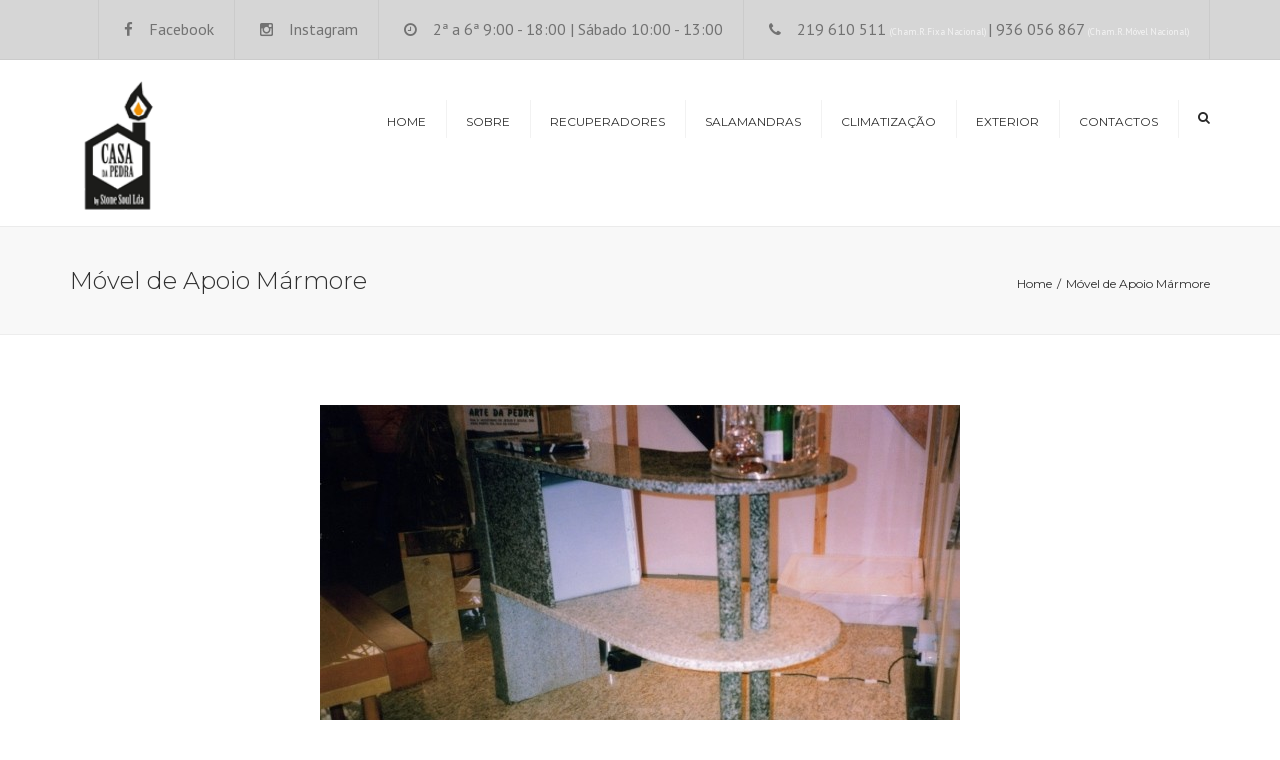

--- FILE ---
content_type: text/html; charset=UTF-8
request_url: https://www.casadapedra.pt/?attachment_id=1674
body_size: 14141
content:
<!DOCTYPE html>
<html dir="ltr" lang="pt-PT" prefix="og: https://ogp.me/ns#">
<head>
	<meta charset="UTF-8" />
	            <meta name="viewport" content="width=device-width, initial-scale=1.0, maximum-scale=1.0, user-scalable=no">
        	<link rel="profile" href="http://gmpg.org/xfn/11" />
	<link rel="pingback" href="https://www.casadapedra.pt/xmlrpc.php" />
	    <link rel="shortcut icon" href="https://www.casadapedra.pt/wp-content/uploads/2022/04/favicon-2022-1.png" type="image/x-icon" />
         
        <title>Móvel de Apoio Mármore | Casa da Pedra-Lareiras, Recuperadores de calor, Salamandras, pedras</title>
	<style>img:is([sizes="auto" i], [sizes^="auto," i]) { contain-intrinsic-size: 3000px 1500px }</style>
	
		<!-- All in One SEO 4.8.9 - aioseo.com -->
	<meta name="robots" content="max-image-preview:large" />
	<meta name="author" content="csdegKfG@b9jsb8gvdcv"/>
	<meta name="google-site-verification" content="vycYTofLtlRNHVRN58k2i5r4dN6xTQePygdqZy-jIrA" />
	<link rel="canonical" href="https://www.casadapedra.pt/?attachment_id=1674" />
	<meta name="generator" content="All in One SEO (AIOSEO) 4.8.9" />
		<meta property="og:locale" content="pt_PT" />
		<meta property="og:site_name" content="Casa da Pedra-Lareiras, Recuperadores de calor, Salamandras, pedras | recuperadores de calor, lareiras. Comércio lareiras, recuperadores de calor, salamandras, Pellets. Preços recuperadores de calor e lareiras" />
		<meta property="og:type" content="article" />
		<meta property="og:title" content="Móvel de Apoio Mármore | Casa da Pedra-Lareiras, Recuperadores de calor, Salamandras, pedras" />
		<meta property="og:url" content="https://www.casadapedra.pt/?attachment_id=1674" />
		<meta property="article:published_time" content="2017-09-14T14:07:41+00:00" />
		<meta property="article:modified_time" content="2017-09-14T14:07:41+00:00" />
		<meta name="twitter:card" content="summary" />
		<meta name="twitter:title" content="Móvel de Apoio Mármore | Casa da Pedra-Lareiras, Recuperadores de calor, Salamandras, pedras" />
		<script type="application/ld+json" class="aioseo-schema">
			{"@context":"https:\/\/schema.org","@graph":[{"@type":"BreadcrumbList","@id":"https:\/\/www.casadapedra.pt\/?attachment_id=1674#breadcrumblist","itemListElement":[{"@type":"ListItem","@id":"https:\/\/www.casadapedra.pt#listItem","position":1,"name":"In\u00edcio","item":"https:\/\/www.casadapedra.pt","nextItem":{"@type":"ListItem","@id":"https:\/\/www.casadapedra.pt\/?attachment_id=1674#listItem","name":"M\u00f3vel de Apoio M\u00e1rmore"}},{"@type":"ListItem","@id":"https:\/\/www.casadapedra.pt\/?attachment_id=1674#listItem","position":2,"name":"M\u00f3vel de Apoio M\u00e1rmore","previousItem":{"@type":"ListItem","@id":"https:\/\/www.casadapedra.pt#listItem","name":"In\u00edcio"}}]},{"@type":"ItemPage","@id":"https:\/\/www.casadapedra.pt\/?attachment_id=1674#itempage","url":"https:\/\/www.casadapedra.pt\/?attachment_id=1674","name":"M\u00f3vel de Apoio M\u00e1rmore | Casa da Pedra-Lareiras, Recuperadores de calor, Salamandras, pedras","inLanguage":"pt-PT","isPartOf":{"@id":"https:\/\/www.casadapedra.pt\/#website"},"breadcrumb":{"@id":"https:\/\/www.casadapedra.pt\/?attachment_id=1674#breadcrumblist"},"author":{"@id":"https:\/\/www.casadapedra.pt\/author\/csdegkfgb9jsb8gvdcv\/#author"},"creator":{"@id":"https:\/\/www.casadapedra.pt\/author\/csdegkfgb9jsb8gvdcv\/#author"},"datePublished":"2017-09-14T14:07:41+00:00","dateModified":"2017-09-14T14:07:41+00:00"},{"@type":"Organization","@id":"https:\/\/www.casadapedra.pt\/#organization","name":"Casa da Pedra-Lareiras, Recuperadores de calor, Salamandras, pedras","description":"recuperadores de calor, lareiras. Com\u00e9rcio lareiras, recuperadores de calor, salamandras, Pellets. Pre\u00e7os recuperadores de calor e lareiras","url":"https:\/\/www.casadapedra.pt\/"},{"@type":"Person","@id":"https:\/\/www.casadapedra.pt\/author\/csdegkfgb9jsb8gvdcv\/#author","url":"https:\/\/www.casadapedra.pt\/author\/csdegkfgb9jsb8gvdcv\/","name":"csdegKfG@b9jsb8gvdcv","image":{"@type":"ImageObject","@id":"https:\/\/www.casadapedra.pt\/?attachment_id=1674#authorImage","url":"https:\/\/secure.gravatar.com\/avatar\/4848267322e588636a1e8cf6817cce604896cfedad3203c86167343dcb5cd441?s=96&d=mm&r=g","width":96,"height":96,"caption":"csdegKfG@b9jsb8gvdcv"}},{"@type":"WebSite","@id":"https:\/\/www.casadapedra.pt\/#website","url":"https:\/\/www.casadapedra.pt\/","name":"Casa da Pedra-Lareiras, Recuperadores de calor, Salamandras, pedras","description":"recuperadores de calor, lareiras. Com\u00e9rcio lareiras, recuperadores de calor, salamandras, Pellets. Pre\u00e7os recuperadores de calor e lareiras","inLanguage":"pt-PT","publisher":{"@id":"https:\/\/www.casadapedra.pt\/#organization"}}]}
		</script>
		<!-- All in One SEO -->

<link rel='dns-prefetch' href='//challenges.cloudflare.com' />
<link rel='dns-prefetch' href='//maxcdn.bootstrapcdn.com' />
<link rel='dns-prefetch' href='//fonts.googleapis.com' />
<link rel="alternate" type="application/rss+xml" title="Casa da Pedra-Lareiras, Recuperadores de calor, Salamandras, pedras &raquo; Feed" href="https://www.casadapedra.pt/feed/" />
<link rel="alternate" type="application/rss+xml" title="Casa da Pedra-Lareiras, Recuperadores de calor, Salamandras, pedras &raquo; Feed de comentários" href="https://www.casadapedra.pt/comments/feed/" />
<link rel="alternate" type="application/rss+xml" title="Feed de comentários de Casa da Pedra-Lareiras, Recuperadores de calor, Salamandras, pedras &raquo; Móvel de Apoio Mármore" href="https://www.casadapedra.pt/?attachment_id=1674/feed/" />
<script type="text/javascript">
/* <![CDATA[ */
window._wpemojiSettings = {"baseUrl":"https:\/\/s.w.org\/images\/core\/emoji\/16.0.1\/72x72\/","ext":".png","svgUrl":"https:\/\/s.w.org\/images\/core\/emoji\/16.0.1\/svg\/","svgExt":".svg","source":{"concatemoji":"https:\/\/www.casadapedra.pt\/wp-includes\/js\/wp-emoji-release.min.js?ver=6.8.3"}};
/*! This file is auto-generated */
!function(s,n){var o,i,e;function c(e){try{var t={supportTests:e,timestamp:(new Date).valueOf()};sessionStorage.setItem(o,JSON.stringify(t))}catch(e){}}function p(e,t,n){e.clearRect(0,0,e.canvas.width,e.canvas.height),e.fillText(t,0,0);var t=new Uint32Array(e.getImageData(0,0,e.canvas.width,e.canvas.height).data),a=(e.clearRect(0,0,e.canvas.width,e.canvas.height),e.fillText(n,0,0),new Uint32Array(e.getImageData(0,0,e.canvas.width,e.canvas.height).data));return t.every(function(e,t){return e===a[t]})}function u(e,t){e.clearRect(0,0,e.canvas.width,e.canvas.height),e.fillText(t,0,0);for(var n=e.getImageData(16,16,1,1),a=0;a<n.data.length;a++)if(0!==n.data[a])return!1;return!0}function f(e,t,n,a){switch(t){case"flag":return n(e,"\ud83c\udff3\ufe0f\u200d\u26a7\ufe0f","\ud83c\udff3\ufe0f\u200b\u26a7\ufe0f")?!1:!n(e,"\ud83c\udde8\ud83c\uddf6","\ud83c\udde8\u200b\ud83c\uddf6")&&!n(e,"\ud83c\udff4\udb40\udc67\udb40\udc62\udb40\udc65\udb40\udc6e\udb40\udc67\udb40\udc7f","\ud83c\udff4\u200b\udb40\udc67\u200b\udb40\udc62\u200b\udb40\udc65\u200b\udb40\udc6e\u200b\udb40\udc67\u200b\udb40\udc7f");case"emoji":return!a(e,"\ud83e\udedf")}return!1}function g(e,t,n,a){var r="undefined"!=typeof WorkerGlobalScope&&self instanceof WorkerGlobalScope?new OffscreenCanvas(300,150):s.createElement("canvas"),o=r.getContext("2d",{willReadFrequently:!0}),i=(o.textBaseline="top",o.font="600 32px Arial",{});return e.forEach(function(e){i[e]=t(o,e,n,a)}),i}function t(e){var t=s.createElement("script");t.src=e,t.defer=!0,s.head.appendChild(t)}"undefined"!=typeof Promise&&(o="wpEmojiSettingsSupports",i=["flag","emoji"],n.supports={everything:!0,everythingExceptFlag:!0},e=new Promise(function(e){s.addEventListener("DOMContentLoaded",e,{once:!0})}),new Promise(function(t){var n=function(){try{var e=JSON.parse(sessionStorage.getItem(o));if("object"==typeof e&&"number"==typeof e.timestamp&&(new Date).valueOf()<e.timestamp+604800&&"object"==typeof e.supportTests)return e.supportTests}catch(e){}return null}();if(!n){if("undefined"!=typeof Worker&&"undefined"!=typeof OffscreenCanvas&&"undefined"!=typeof URL&&URL.createObjectURL&&"undefined"!=typeof Blob)try{var e="postMessage("+g.toString()+"("+[JSON.stringify(i),f.toString(),p.toString(),u.toString()].join(",")+"));",a=new Blob([e],{type:"text/javascript"}),r=new Worker(URL.createObjectURL(a),{name:"wpTestEmojiSupports"});return void(r.onmessage=function(e){c(n=e.data),r.terminate(),t(n)})}catch(e){}c(n=g(i,f,p,u))}t(n)}).then(function(e){for(var t in e)n.supports[t]=e[t],n.supports.everything=n.supports.everything&&n.supports[t],"flag"!==t&&(n.supports.everythingExceptFlag=n.supports.everythingExceptFlag&&n.supports[t]);n.supports.everythingExceptFlag=n.supports.everythingExceptFlag&&!n.supports.flag,n.DOMReady=!1,n.readyCallback=function(){n.DOMReady=!0}}).then(function(){return e}).then(function(){var e;n.supports.everything||(n.readyCallback(),(e=n.source||{}).concatemoji?t(e.concatemoji):e.wpemoji&&e.twemoji&&(t(e.twemoji),t(e.wpemoji)))}))}((window,document),window._wpemojiSettings);
/* ]]> */
</script>
<link rel='stylesheet' id='bxslider-css-css' href='https://www.casadapedra.pt/wp-content/plugins/kiwi-logo-carousel/third-party/jquery.bxslider/jquery.bxslider.css?ver=6.8.3' type='text/css' media='' />
<link rel='stylesheet' id='kiwi-logo-carousel-styles-css' href='https://www.casadapedra.pt/wp-content/plugins/kiwi-logo-carousel/custom-styles.css?ver=6.8.3' type='text/css' media='' />
<style id='wp-emoji-styles-inline-css' type='text/css'>

	img.wp-smiley, img.emoji {
		display: inline !important;
		border: none !important;
		box-shadow: none !important;
		height: 1em !important;
		width: 1em !important;
		margin: 0 0.07em !important;
		vertical-align: -0.1em !important;
		background: none !important;
		padding: 0 !important;
	}
</style>
<link rel='stylesheet' id='wp-block-library-css' href='https://www.casadapedra.pt/wp-includes/css/dist/block-library/style.min.css?ver=6.8.3' type='text/css' media='all' />
<style id='classic-theme-styles-inline-css' type='text/css'>
/*! This file is auto-generated */
.wp-block-button__link{color:#fff;background-color:#32373c;border-radius:9999px;box-shadow:none;text-decoration:none;padding:calc(.667em + 2px) calc(1.333em + 2px);font-size:1.125em}.wp-block-file__button{background:#32373c;color:#fff;text-decoration:none}
</style>
<style id='global-styles-inline-css' type='text/css'>
:root{--wp--preset--aspect-ratio--square: 1;--wp--preset--aspect-ratio--4-3: 4/3;--wp--preset--aspect-ratio--3-4: 3/4;--wp--preset--aspect-ratio--3-2: 3/2;--wp--preset--aspect-ratio--2-3: 2/3;--wp--preset--aspect-ratio--16-9: 16/9;--wp--preset--aspect-ratio--9-16: 9/16;--wp--preset--color--black: #000000;--wp--preset--color--cyan-bluish-gray: #abb8c3;--wp--preset--color--white: #ffffff;--wp--preset--color--pale-pink: #f78da7;--wp--preset--color--vivid-red: #cf2e2e;--wp--preset--color--luminous-vivid-orange: #ff6900;--wp--preset--color--luminous-vivid-amber: #fcb900;--wp--preset--color--light-green-cyan: #7bdcb5;--wp--preset--color--vivid-green-cyan: #00d084;--wp--preset--color--pale-cyan-blue: #8ed1fc;--wp--preset--color--vivid-cyan-blue: #0693e3;--wp--preset--color--vivid-purple: #9b51e0;--wp--preset--gradient--vivid-cyan-blue-to-vivid-purple: linear-gradient(135deg,rgba(6,147,227,1) 0%,rgb(155,81,224) 100%);--wp--preset--gradient--light-green-cyan-to-vivid-green-cyan: linear-gradient(135deg,rgb(122,220,180) 0%,rgb(0,208,130) 100%);--wp--preset--gradient--luminous-vivid-amber-to-luminous-vivid-orange: linear-gradient(135deg,rgba(252,185,0,1) 0%,rgba(255,105,0,1) 100%);--wp--preset--gradient--luminous-vivid-orange-to-vivid-red: linear-gradient(135deg,rgba(255,105,0,1) 0%,rgb(207,46,46) 100%);--wp--preset--gradient--very-light-gray-to-cyan-bluish-gray: linear-gradient(135deg,rgb(238,238,238) 0%,rgb(169,184,195) 100%);--wp--preset--gradient--cool-to-warm-spectrum: linear-gradient(135deg,rgb(74,234,220) 0%,rgb(151,120,209) 20%,rgb(207,42,186) 40%,rgb(238,44,130) 60%,rgb(251,105,98) 80%,rgb(254,248,76) 100%);--wp--preset--gradient--blush-light-purple: linear-gradient(135deg,rgb(255,206,236) 0%,rgb(152,150,240) 100%);--wp--preset--gradient--blush-bordeaux: linear-gradient(135deg,rgb(254,205,165) 0%,rgb(254,45,45) 50%,rgb(107,0,62) 100%);--wp--preset--gradient--luminous-dusk: linear-gradient(135deg,rgb(255,203,112) 0%,rgb(199,81,192) 50%,rgb(65,88,208) 100%);--wp--preset--gradient--pale-ocean: linear-gradient(135deg,rgb(255,245,203) 0%,rgb(182,227,212) 50%,rgb(51,167,181) 100%);--wp--preset--gradient--electric-grass: linear-gradient(135deg,rgb(202,248,128) 0%,rgb(113,206,126) 100%);--wp--preset--gradient--midnight: linear-gradient(135deg,rgb(2,3,129) 0%,rgb(40,116,252) 100%);--wp--preset--font-size--small: 13px;--wp--preset--font-size--medium: 20px;--wp--preset--font-size--large: 36px;--wp--preset--font-size--x-large: 42px;--wp--preset--spacing--20: 0.44rem;--wp--preset--spacing--30: 0.67rem;--wp--preset--spacing--40: 1rem;--wp--preset--spacing--50: 1.5rem;--wp--preset--spacing--60: 2.25rem;--wp--preset--spacing--70: 3.38rem;--wp--preset--spacing--80: 5.06rem;--wp--preset--shadow--natural: 6px 6px 9px rgba(0, 0, 0, 0.2);--wp--preset--shadow--deep: 12px 12px 50px rgba(0, 0, 0, 0.4);--wp--preset--shadow--sharp: 6px 6px 0px rgba(0, 0, 0, 0.2);--wp--preset--shadow--outlined: 6px 6px 0px -3px rgba(255, 255, 255, 1), 6px 6px rgba(0, 0, 0, 1);--wp--preset--shadow--crisp: 6px 6px 0px rgba(0, 0, 0, 1);}:where(.is-layout-flex){gap: 0.5em;}:where(.is-layout-grid){gap: 0.5em;}body .is-layout-flex{display: flex;}.is-layout-flex{flex-wrap: wrap;align-items: center;}.is-layout-flex > :is(*, div){margin: 0;}body .is-layout-grid{display: grid;}.is-layout-grid > :is(*, div){margin: 0;}:where(.wp-block-columns.is-layout-flex){gap: 2em;}:where(.wp-block-columns.is-layout-grid){gap: 2em;}:where(.wp-block-post-template.is-layout-flex){gap: 1.25em;}:where(.wp-block-post-template.is-layout-grid){gap: 1.25em;}.has-black-color{color: var(--wp--preset--color--black) !important;}.has-cyan-bluish-gray-color{color: var(--wp--preset--color--cyan-bluish-gray) !important;}.has-white-color{color: var(--wp--preset--color--white) !important;}.has-pale-pink-color{color: var(--wp--preset--color--pale-pink) !important;}.has-vivid-red-color{color: var(--wp--preset--color--vivid-red) !important;}.has-luminous-vivid-orange-color{color: var(--wp--preset--color--luminous-vivid-orange) !important;}.has-luminous-vivid-amber-color{color: var(--wp--preset--color--luminous-vivid-amber) !important;}.has-light-green-cyan-color{color: var(--wp--preset--color--light-green-cyan) !important;}.has-vivid-green-cyan-color{color: var(--wp--preset--color--vivid-green-cyan) !important;}.has-pale-cyan-blue-color{color: var(--wp--preset--color--pale-cyan-blue) !important;}.has-vivid-cyan-blue-color{color: var(--wp--preset--color--vivid-cyan-blue) !important;}.has-vivid-purple-color{color: var(--wp--preset--color--vivid-purple) !important;}.has-black-background-color{background-color: var(--wp--preset--color--black) !important;}.has-cyan-bluish-gray-background-color{background-color: var(--wp--preset--color--cyan-bluish-gray) !important;}.has-white-background-color{background-color: var(--wp--preset--color--white) !important;}.has-pale-pink-background-color{background-color: var(--wp--preset--color--pale-pink) !important;}.has-vivid-red-background-color{background-color: var(--wp--preset--color--vivid-red) !important;}.has-luminous-vivid-orange-background-color{background-color: var(--wp--preset--color--luminous-vivid-orange) !important;}.has-luminous-vivid-amber-background-color{background-color: var(--wp--preset--color--luminous-vivid-amber) !important;}.has-light-green-cyan-background-color{background-color: var(--wp--preset--color--light-green-cyan) !important;}.has-vivid-green-cyan-background-color{background-color: var(--wp--preset--color--vivid-green-cyan) !important;}.has-pale-cyan-blue-background-color{background-color: var(--wp--preset--color--pale-cyan-blue) !important;}.has-vivid-cyan-blue-background-color{background-color: var(--wp--preset--color--vivid-cyan-blue) !important;}.has-vivid-purple-background-color{background-color: var(--wp--preset--color--vivid-purple) !important;}.has-black-border-color{border-color: var(--wp--preset--color--black) !important;}.has-cyan-bluish-gray-border-color{border-color: var(--wp--preset--color--cyan-bluish-gray) !important;}.has-white-border-color{border-color: var(--wp--preset--color--white) !important;}.has-pale-pink-border-color{border-color: var(--wp--preset--color--pale-pink) !important;}.has-vivid-red-border-color{border-color: var(--wp--preset--color--vivid-red) !important;}.has-luminous-vivid-orange-border-color{border-color: var(--wp--preset--color--luminous-vivid-orange) !important;}.has-luminous-vivid-amber-border-color{border-color: var(--wp--preset--color--luminous-vivid-amber) !important;}.has-light-green-cyan-border-color{border-color: var(--wp--preset--color--light-green-cyan) !important;}.has-vivid-green-cyan-border-color{border-color: var(--wp--preset--color--vivid-green-cyan) !important;}.has-pale-cyan-blue-border-color{border-color: var(--wp--preset--color--pale-cyan-blue) !important;}.has-vivid-cyan-blue-border-color{border-color: var(--wp--preset--color--vivid-cyan-blue) !important;}.has-vivid-purple-border-color{border-color: var(--wp--preset--color--vivid-purple) !important;}.has-vivid-cyan-blue-to-vivid-purple-gradient-background{background: var(--wp--preset--gradient--vivid-cyan-blue-to-vivid-purple) !important;}.has-light-green-cyan-to-vivid-green-cyan-gradient-background{background: var(--wp--preset--gradient--light-green-cyan-to-vivid-green-cyan) !important;}.has-luminous-vivid-amber-to-luminous-vivid-orange-gradient-background{background: var(--wp--preset--gradient--luminous-vivid-amber-to-luminous-vivid-orange) !important;}.has-luminous-vivid-orange-to-vivid-red-gradient-background{background: var(--wp--preset--gradient--luminous-vivid-orange-to-vivid-red) !important;}.has-very-light-gray-to-cyan-bluish-gray-gradient-background{background: var(--wp--preset--gradient--very-light-gray-to-cyan-bluish-gray) !important;}.has-cool-to-warm-spectrum-gradient-background{background: var(--wp--preset--gradient--cool-to-warm-spectrum) !important;}.has-blush-light-purple-gradient-background{background: var(--wp--preset--gradient--blush-light-purple) !important;}.has-blush-bordeaux-gradient-background{background: var(--wp--preset--gradient--blush-bordeaux) !important;}.has-luminous-dusk-gradient-background{background: var(--wp--preset--gradient--luminous-dusk) !important;}.has-pale-ocean-gradient-background{background: var(--wp--preset--gradient--pale-ocean) !important;}.has-electric-grass-gradient-background{background: var(--wp--preset--gradient--electric-grass) !important;}.has-midnight-gradient-background{background: var(--wp--preset--gradient--midnight) !important;}.has-small-font-size{font-size: var(--wp--preset--font-size--small) !important;}.has-medium-font-size{font-size: var(--wp--preset--font-size--medium) !important;}.has-large-font-size{font-size: var(--wp--preset--font-size--large) !important;}.has-x-large-font-size{font-size: var(--wp--preset--font-size--x-large) !important;}
:where(.wp-block-post-template.is-layout-flex){gap: 1.25em;}:where(.wp-block-post-template.is-layout-grid){gap: 1.25em;}
:where(.wp-block-columns.is-layout-flex){gap: 2em;}:where(.wp-block-columns.is-layout-grid){gap: 2em;}
:root :where(.wp-block-pullquote){font-size: 1.5em;line-height: 1.6;}
</style>
<link rel='stylesheet' id='contact-form-7-css' href='https://www.casadapedra.pt/wp-content/plugins/contact-form-7/includes/css/styles.css?ver=6.1.3' type='text/css' media='all' />
<link rel='stylesheet' id='font-awesome-4-5-css' href='https://maxcdn.bootstrapcdn.com/font-awesome/4.5.0/css/font-awesome.min.css?ver=6.8.3' type='text/css' media='all' />
<link rel='stylesheet' id='owl-css-css' href='https://www.casadapedra.pt/wp-content/themes/constructo/js/owl//assets/owl.carousel.css?ver=6.8.3' type='text/css' media='all' />
<link rel='stylesheet' id='transition-css' href='https://www.casadapedra.pt/wp-content/themes/constructo/css/transitions/transition-1.css?ver=6.8.3' type='text/css' media='all' />
<link rel='stylesheet' id='font_type_1-css' href='https://fonts.googleapis.com/css?family=Montserrat%3A400italic%2C400%2C600%2C700%2C300&#038;subset=latin%2Clatin-ext&#038;ver=6.8.3' type='text/css' media='all' />
<link rel='stylesheet' id='font_type_2-css' href='https://fonts.googleapis.com/css?family=PT+Sans%3A400italic%2C400%2C600%2C700%2C300&#038;subset=latin%2Clatin-ext&#038;ver=6.8.3' type='text/css' media='all' />
<link rel='stylesheet' id='theme_main_style-css' href='https://www.casadapedra.pt/wp-content/themes/constructo-child/style.css?ver=6.8.3' type='text/css' media='all' />
<link rel='stylesheet' id='anps_core-css' href='https://www.casadapedra.pt/wp-content/themes/constructo/css/core.css?ver=6.8.3' type='text/css' media='all' />
<link rel='stylesheet' id='theme_wordpress_style-css' href='https://www.casadapedra.pt/wp-content/themes/constructo/css/wordpress.css?ver=6.8.3' type='text/css' media='all' />
<style id='theme_wordpress_style-inline-css' type='text/css'>
body, ol.list > li > *, .product_meta span span { color: #727272; } @media (min-width: 992px) { .responsive .site-navigation li:hover .sub-menu { border-bottom: 1px solid #2f2f2f!important; } } a, .btn-link, .icon.style-2 .fa, .error-404 h2, .page-heading, .statement .style-3, .dropcaps.style-2:first-letter, .list li:before, ol.list, .post.style-2 header > span, .post.style-2 header .fa, .page-numbers span, .nav-links span, .team .socialize a, blockquote.style-2:before, .panel-group.style-2 .panel-title a:before, .contact-info .fa, blockquote.style-1:before, .comment-list .comment header h1, .faq .panel-title a.collapsed:before, .faq .panel-title a:after, .faq .panel-title a, .filter button.selected, .filter:before, .primary, .search-posts i, .counter .counter-number, #wp-calendar th, #wp-calendar caption, .testimonials blockquote p:before, .testimonials blockquote p:after, .price, .widget-price, .star-rating, .sidebar .widget_shopping_cart .quantity, .tab-pane .commentlist .meta strong, .woocommerce-tabs .commentlist .meta strong, .widget_recent_comments .recentcomments a { color: #2f2f2f; } .testimonials.white blockquote p:before, .testimonials.white blockquote p:after { color: #fff; } .site-footer, .site-footer strong, .site-footer h3, .site-footer h4, .site-footer h5, .site-footer .copyright-footer, .site-footer .searchform input[type="text"], .searchform button[type="submit"] { color: #d6d6d6; } .counter .wrapbox { border-color:#2f2f2f; } .nav .open > a:focus, body .tp-bullets.simplebullets.round .bullet.selected { border-color: #2f2f2f; } @media (max-width: 993px) { nav.site-navigation.open{ background-color: #727272; } } @media (min-width: 993px) { .site-navigation > div > ul > li .sub-menu .sub-menu, .site-navigation > ul > li .sub-menu .sub-menu { border-bottom: 1px solid #2f2f2f; } } .carousel-indicators li.active, .ls-michell .ls-bottom-slidebuttons a.ls-nav-active { border-color: #2f2f2f !important; } .icon .fa, .posts div a, .progress-bar, .nav-tabs > li.active:after, .vc_tta-style-anps_tabs .vc_tta-tabs-list > li.vc_active:after, .sidebar .menu li.current-menu-item .sub-menu a, .sidebar .menu li.current-menu-ancestor .sub-menu a, .pricing-table header, .table thead th, .mark, .post .post-meta button, blockquote.style-2:after, .panel-title a:before, .carousel-indicators li, .carousel-indicators .active, .ls-michell .ls-bottom-slidebuttons a, .site-search, .twitter .carousel-indicators li, .twitter .carousel-indicators li.active, #wp-calendar td a, .top-bar.style-2, body .tp-bullets.simplebullets.round .bullet, .onsale, .plus, .minus, .widget_price_filter .ui-slider .ui-slider-range, .woo-header-cart .cart-contents > span, .form-submit #submit, .testimonials blockquote header:before, div.woocommerce-tabs ul.tabs li.active:before , mark { background-color: #2f2f2f; } .testimonials.white blockquote header:before { background-color: #fff; } @media (max-width: 992px) { .navbar-toggle, .nav-wrap .fa-search { background-color: #2f2f2f; } } h1, h2, h3, h4, h5, h6, .nav-tabs > li > a, .nav-tabs > li.active > a, .vc_tta-tabs-list > li > a span, .statement, .page-heading a, .page-heading a:after, p strong, .dropcaps:first-letter, .page-numbers a, .nav-links a, .searchform, .searchform input[type="text"], .socialize a, .widget_rss .rss-date, .widget_rss cite, .panel-title, .panel-group.style-2 .panel-title a.collapsed:before, blockquote.style-1, .comment-list .comment header, .faq .panel-title a:before, .faq .panel-title a.collapsed, .filter button, .carousel .carousel-control, #wp-calendar #today, .woocommerce-result-count, input.qty, .product_meta, .woocommerce-review-link, .woocommerce-before-loop .woocommerce-ordering:after, .widget_price_filter .price_slider_amount .button, .widget_price_filter .price_label, .sidebar .product_list_widget li h4 a, .shop_table.table thead th, .shop_table.table tfoot, .product-single-header .variations label, .tab-pane .commentlist .meta, .woocommerce-tabs .commentlist .meta { color: #2f2f2f; } .ls-michell .ls-nav-next, .ls-michell .ls-nav-prev { color:#fff; } @media (min-width: 993px) { .site-navigation .sub-menu li, .site-navigation > div > ul > li > a, .site-navigation > div > ul a .site-navigation > ul > li > a, .site-navigation > ul a { color: #2f2f2f; } } .contact-form input[type="text"]:focus, .contact-form textarea:focus { border-color: #2f2f2f !important; } .pricing-table header h2, .mark.style-2, .btn.dark, .twitter .carousel-indicators li, .added_to_cart { background-color: #2f2f2f; } .price_slider_wrapper .ui-widget-content { background-color: #ececec; } @media (max-width: 992px) { .site-navigation, .site-navigation:after, .site-navigation:before { background-color: #727272; } } body, .alert .close, .post header, #lang_sel_list a.lang_sel_sel, #lang_sel_list ul a, #lang_sel_list_list ul a:visited, .widget_icl_lang_sel_widget #lang_sel ul li ul li a, .widget_icl_lang_sel_widget #lang_sel a { font-family: PT Sans; } .site-logo { font-family: Arial, Helvetica, sans-serif; } h1, h2, h3, h4, h5, h6, .btn, .woocommerce-page .button, .page-heading, .team em, blockquote.style-1, .onsale, .added_to_cart, .price, .widget-price, .woocommerce-review-link, .product_meta, .tab-pane .commentlist .meta, .woocommerce-tabs .commentlist .meta, .wpcf7-submit, button.single_add_to_cart_button { font-family: Montserrat; } .nav-tabs > li > a, .site-navigation > ul a, .vc_tta-tabs-list > li > a, .tp-arr-titleholder, .above-nav-bar.top-bar ul li { font-family: Montserrat; } .pricing-table header h2, .pricing-table header .price, .pricing-table header .currency, .table thead, h1.style-3, h2.style-3, h3.style-3, h4.style-3, h5.style-3, h6.style-3, .page-numbers a, .page-numbers span, .nav-links a, .nav-links span, .alert, .comment-list .comment header, .woocommerce-result-count, .product_list_widget li > a, .product_list_widget li p.total strong, .cart_list + .total, .shop_table.table tfoot, .product-single-header .variations label { font-family: Montserrat; } .site-search #searchform-header input[type="text"] { font-family: Montserrat; } /*Top Bar*/ .top-bar, .top-bar.style-2, header.site-header div.top-bar div.container ul li.widget-container ul li a, .top-bar .close, .top-bar .widget_icl_lang_sel_widget #lang_sel ul li ul li a, .top-bar .widget_icl_lang_sel_widget #lang_sel a, .site-navigation .above-nav-bar a, .above-nav-bar.top-bar { color: #727272; } header.site-header div.top-bar div.container ul li.widget-container ul li a:hover, div.site-wrapper div.transparent.top-bar a:hover, div.site-wrapper div.transparent.top-bar a:focus, .above-nav-bar.top-bar a:hover, .above-nav-bar.top-bar a:focus, .testimonials.carousel .white ~ .carousel-control:hover, .testimonials.carousel .white ~ .carousel-control:focus { color: #F19100 !important; } .top-bar, .top-bar.style-2, .transparent.top-bar.open > .container, .top-bar .widget_icl_lang_sel_widget #lang_sel ul li ul li a, .top-bar .widget_icl_lang_sel_widget #lang_sel a { background: #d6d6d6; } /* footer */ .site-footer { background: #727272; } .site-footer .copyright-footer { background: #2f2f2f; } /*testimonials*/ .testimonials blockquote p { border-bottom: 1px solid #2f2f2f; } .testimonials.white blockquote p { border-bottom: 1px solid #fff; } div.testimonials blockquote.item.active p, .testimonials blockquote cite { color: #2f2f2f; } div.testimonials.white blockquote.item.active p, div.testimonials.white blockquote.item.active cite a, div.testimonials.white blockquote.item.active cite, .wpb_content_element .widget .tagcloud a, div.testimonials.white blockquote.item p, div.testimonials.white blockquote.item cite, .testimonials.carousel .white ~ .carousel-control { color: #fff; } .a:hover, .site-header a:hover, .icon a:hover h2, .nav-tabs > li > a:hover, .top-bar a:hover, .page-heading a:hover, .menu a:hover, .menu .is-active a, .table tbody tr:hover td, .page-numbers a:hover, .nav-links a:hover, .widget-categories a:hover, .product-categories a:hover, .widget_archive a:hover, .widget_categories a:hover, .widget_recent_entries a:hover, .socialize a:hover, .faq .panel-title a.collapsed:hover, .carousel .carousel-control:hover, a:hover h1, a:hover h2, a:hover h3, a:hover h4, a:hover h5, .site-footer a:not(.btn):hover, .ls-michell .ls-nav-next:hover, .ls-michell .ls-nav-prev:hover, .site-navigation > ul > li.megamenu .sub-menu .container > li a:hover, body .tp-leftarrow.default:hover, body .tp-rightarrow.default:hover, .product_list_widget li h4 a:hover, .cart-contents:hover i, .nav-wrap .fa-search:hover, .home .nav-wrap .fa-search:hover, .home .nav-wrap.sticky .fa-search:hover, .icon.style-2 a:hover .fa, .team .socialize a:hover, .recentblog header a:hover h2, .site-navigation > ul a:hover, .site-navigation > div > ul > li.current_page_item > a, .site-navigation > ul > li.current_page_item > a, .home .site-navigation > ul > li.current-menu-item.current_page_item > a, .scrollup a:hover, .site-navigation.open .menu-item a:hover, .hovercolor, i.hovercolor, .post.style-2 header i.hovercolor.fa, article.post-sticky header:before, .wpb_content_element .widget a:hover, .star-rating, .responsive .site-navigation .sub-menu a:hover, .menu .current_page_item > a, .vc_tta-tab:hover > a > span, .page-numbers.current, .widget_layered_nav a:hover, .widget_layered_nav a:focus, .widget_layered_nav .chosen a, .widget_layered_nav_filters a:hover, .widget_layered_nav_filters a:focus, .widget_rating_filter .star-rating:hover, .widget_rating_filter .star-rating:focus { color: #F19100; } .filter button.selected { color: #F19100!important; } .scrollup a:hover { border-color: #F19100; } .tagcloud a:hover, .twitter .carousel-indicators li:hover, .added_to_cart:hover, .icon a:hover .fa, .posts div a:hover, #wp-calendar td a:hover, .plus:hover, .minus:hover, .widget_price_filter .price_slider_amount .button:hover, .form-submit #submit:hover, .anps_download > a span.anps_download_icon, .onsale, .woo-header-cart .cart-contents > span, .site-footer .widget_price_filter .ui-slider .ui-slider-range { background-color: #F19100; } body { font-size: 16px; } h1, .h1 { font-size: 32px; } h2, .h2 { font-size: 26px; } h3, .h3 { font-size: 22px; } h4, .h4 { font-size: 18px; } h5, .h5 { font-size: 14px; } .page-heading h1 { font-size: 24px; line-height: 34px; } .site-navigation ul > li.menu-item > a { color: #2f2f2f; font-size: 12px; } @media (min-width: 993px) { .home .nav-wrap.sticky .fa-search { color: #2f2f2f; } } @media (min-width: 993px) { .nav-wrap.sticky .site-navigation ul > li.menu-item > a { color: #2f2f2f; } .home .site-header .above-nav-bar.top-bar, .home .site-header .above-nav-bar.top-bar a, .home .site-navigation > ul > li.menu-item > a, .home .nav-wrap .fa-search, body.home.boxed .nav-wrap .fa-search { color: #ffffff; } .home .site-navigation ul > li.menu-item > a:hover, .home .site-navigation ul > li.current_page_item > a, .home .nav-wrap .fa-search:hover, .home .site-navigation > ul > li.current-menu-item.current_page_item > a { color: ; } } .site-navigation ul > li.menu-item > a:hover, .site-navigation ul > li.current_page_item > a, .nav-wrap.sticky .site-navigation ul > li.menu-item > a:hover, .nav-wrap.sticky .site-navigation ul > li.current-menu-item > a { color: #F19100; } .nav-wrap, header.site-header.sticky.style-1.bg-transparent div.nav-wrap.sticky { background: #fff; } .home .nav-wrap { background: ; } article.post-sticky header .stickymark i.nav_background_color { color: #fff; } .triangle-topleft.hovercolor { border-top: 60px solid #F19100; } h1.single-blog, article.post h1.single-blog { font-size: 28px; } .home .site-header .above-nav-bar.top-bar, .home div.site-wrapper div.transparent.top-bar, .home div.site-wrapper div.transparent.top-bar #lang_sel a.lang_sel_sel { color: #ebebeb; } .home div.site-wrapper div.transparent.top-bar a:hover, .home div.site-wrapper div.transparent.top-bar #lang_sel a.lang_sel_sel:hover { color: ; } .sidebar .menu li.current-menu-item .sub-menu a, .sidebar .menu li.current-menu-ancestor .sub-menu a { background: ; color: ; } aside.sidebar ul.menu ul.sub-menu > li > a:hover, aside.sidebar ul.menu li.current_page_item > a, aside.sidebar ul.menu ul.sub-menu > li.current_page_item > a { color: ; } @media (max-width: 992px) { .home div.site-wrapper div.transparent.top-bar, .home div.site-wrapper div.transparent.top-bar #lang_sel a.lang_sel_sel { color: #727272; } } @media (min-width: 993px) { .responsive .site-navigation .sub-menu { background:#fff; } .responsive .site-navigation .sub-menu a { color: #2f2f2f; } } /*buttons*/ input#place_order { background-color: #292929; } input#place_order:hover, input#place_order:focus { background-color: #F19100; } .btn, .wpcf7-submit, button.single_add_to_cart_button, p.form-row input.button, .woocommerce-page .button { -moz-user-select: none; background-image: none; border: 0; color: #fff; cursor: pointer; display: inline-block; font-weight: normal; line-height: 1.5; margin-bottom: 0; max-width: 100%; text-align: center; text-transform: uppercase; text-decoration:none; transition: background-color 0.2s ease 0s; text-overflow: ellipsis; vertical-align: middle; overflow: hidden; white-space: nowrap; } .btn.btn-sm, .wpcf7-submit { padding: 11px 17px; font-size: 14px; } .btn, .wpcf7-submit, button.single_add_to_cart_button, p.form-row input.button, .woocommerce-page .button { border-radius: 0; border-radius: 4px; background-color: #292929; color: #fff; } .btn:hover, .btn:active, .btn:focus, .wpcf7-submit:hover, .wpcf7-submit:active, .wpcf7-submit:focus, button.single_add_to_cart_button:hover, button.single_add_to_cart_button:active, button.single_add_to_cart_button:focus, p.form-row input.button:hover, p.form-row input.button:focus, .woocommerce-page .button:hover, .woocommerce-page .button:focus { background-color: #F19100; color: #fff; border:0; } .btn.style-1, .vc_btn.style-1 { border-radius: 4px; background-color: #292929; color: #fff!important; } .btn.style-1:hover, .btn.style-1:active, .btn.style-1:focus, .vc_btn.style-1:hover, .vc_btn.style-1:active, .vc_btn.style-1:focus { background-color: #F19100; color: #fff!important; } .btn.slider { border-radius: 4px; background-color: #ee3a34; color: #fff; } .btn.slider:hover, .btn.slider:active, .btn.slider:focus { background-color: #069d59; color: #fff; } .btn.style-2, .vc_btn.style-2 { border-radius: 4px; border: 2px solid #292929; background-color: #292929; color: #fff!important; } .btn.style-2:hover, .btn.style-2:active, .btn.style-2:focus, .vc_btn.style-2:hover, .vc_btn.style-2:active, .vc_btn.style-2:focus { background-color: #F19100; color: #fff!important; border-color: #292929; border: 2px solid #292929; } .btn.style-3, .vc_btn.style-3 { border: 2px solid #292929; border-radius: 4px; background-color: transparent; color: #292929!important; } .btn.style-3:hover, .btn.style-3:active, .btn.style-3:focus, .vc_btn.style-3:hover, .vc_btn.style-3:active, .vc_btn.style-3:focus { border: 2px solid #292929; background-color: #242424; color: #ffffff!important; } .btn.style-4, .vc_btn.style-4 { padding-left: 0; background-color: transparent; color: #000!important; border: none; } .btn.style-4:hover, .btn.style-4:active, .btn.style-4:focus, .vc_btn.style-4:hover, .vc_btn.style-4:active, .vc_btn.style-4:focus { padding-left: 0; background: none; color: #F19100!important; border: none; border-color: transparent; outline: none; } .btn.style-5, .vc_btn.style-5 { background-color: #c3c3c3!important; color: #fff!important; border: none; } .btn.style-5:hover, .btn.style-5:active, .btn.style-5:focus, .vc_btn.style-5:hover, .vc_btn.style-5:active, .vc_btn.style-5:focus { background-color: #737373!important; color: #fff!important; }
</style>
<link rel='stylesheet' id='custom-css' href='https://www.casadapedra.pt/wp-content/themes/constructo/custom.css?ver=6.8.3' type='text/css' media='all' />
<script type="text/javascript" src="https://www.casadapedra.pt/wp-includes/js/jquery/jquery.min.js?ver=3.7.1" id="jquery-core-js"></script>
<script type="text/javascript" src="https://www.casadapedra.pt/wp-includes/js/jquery/jquery-migrate.min.js?ver=3.4.1" id="jquery-migrate-js"></script>
<script type="text/javascript" src="//www.casadapedra.pt/wp-content/plugins/revslider/sr6/assets/js/rbtools.min.js?ver=6.7.38" async id="tp-tools-js"></script>
<script type="text/javascript" src="//www.casadapedra.pt/wp-content/plugins/revslider/sr6/assets/js/rs6.min.js?ver=6.7.38" async id="revmin-js"></script>
<script></script><link rel="https://api.w.org/" href="https://www.casadapedra.pt/wp-json/" /><link rel="alternate" title="JSON" type="application/json" href="https://www.casadapedra.pt/wp-json/wp/v2/media/1674" /><link rel="EditURI" type="application/rsd+xml" title="RSD" href="https://www.casadapedra.pt/xmlrpc.php?rsd" />
<meta name="generator" content="WordPress 6.8.3" />
<link rel='shortlink' href='https://www.casadapedra.pt/?p=1674' />
<link rel="alternate" title="oEmbed (JSON)" type="application/json+oembed" href="https://www.casadapedra.pt/wp-json/oembed/1.0/embed?url=https%3A%2F%2Fwww.casadapedra.pt%2F%3Fattachment_id%3D1674" />
<link rel="alternate" title="oEmbed (XML)" type="text/xml+oembed" href="https://www.casadapedra.pt/wp-json/oembed/1.0/embed?url=https%3A%2F%2Fwww.casadapedra.pt%2F%3Fattachment_id%3D1674&#038;format=xml" />
<!-- Google Tag Manager -->
<script>(function(w,d,s,l,i){w[l]=w[l]||[];w[l].push({'gtm.start':
new Date().getTime(),event:'gtm.js'});var f=d.getElementsByTagName(s)[0],
j=d.createElement(s),dl=l!='dataLayer'?'&l='+l:'';j.async=true;j.src=
'https://www.googletagmanager.com/gtm.js?id='+i+dl;f.parentNode.insertBefore(j,f);
})(window,document,'script','dataLayer','GTM-NJR4FD3S');</script>
<!-- End Google Tag Manager --><style type="text/css">.recentcomments a{display:inline !important;padding:0 !important;margin:0 !important;}</style><meta name="generator" content="Powered by WPBakery Page Builder - drag and drop page builder for WordPress."/>
<meta name="generator" content="Powered by Slider Revolution 6.7.38 - responsive, Mobile-Friendly Slider Plugin for WordPress with comfortable drag and drop interface." />
<link rel="icon" href="https://www.casadapedra.pt/wp-content/uploads/2022/04/favicon-2022-150x150.jpg" sizes="32x32" />
<link rel="icon" href="https://www.casadapedra.pt/wp-content/uploads/2022/04/favicon-2022.jpg" sizes="192x192" />
<link rel="apple-touch-icon" href="https://www.casadapedra.pt/wp-content/uploads/2022/04/favicon-2022.jpg" />
<meta name="msapplication-TileImage" content="https://www.casadapedra.pt/wp-content/uploads/2022/04/favicon-2022.jpg" />
<script>function setREVStartSize(e){
			//window.requestAnimationFrame(function() {
				window.RSIW = window.RSIW===undefined ? window.innerWidth : window.RSIW;
				window.RSIH = window.RSIH===undefined ? window.innerHeight : window.RSIH;
				try {
					var pw = document.getElementById(e.c).parentNode.offsetWidth,
						newh;
					pw = pw===0 || isNaN(pw) || (e.l=="fullwidth" || e.layout=="fullwidth") ? window.RSIW : pw;
					e.tabw = e.tabw===undefined ? 0 : parseInt(e.tabw);
					e.thumbw = e.thumbw===undefined ? 0 : parseInt(e.thumbw);
					e.tabh = e.tabh===undefined ? 0 : parseInt(e.tabh);
					e.thumbh = e.thumbh===undefined ? 0 : parseInt(e.thumbh);
					e.tabhide = e.tabhide===undefined ? 0 : parseInt(e.tabhide);
					e.thumbhide = e.thumbhide===undefined ? 0 : parseInt(e.thumbhide);
					e.mh = e.mh===undefined || e.mh=="" || e.mh==="auto" ? 0 : parseInt(e.mh,0);
					if(e.layout==="fullscreen" || e.l==="fullscreen")
						newh = Math.max(e.mh,window.RSIH);
					else{
						e.gw = Array.isArray(e.gw) ? e.gw : [e.gw];
						for (var i in e.rl) if (e.gw[i]===undefined || e.gw[i]===0) e.gw[i] = e.gw[i-1];
						e.gh = e.el===undefined || e.el==="" || (Array.isArray(e.el) && e.el.length==0)? e.gh : e.el;
						e.gh = Array.isArray(e.gh) ? e.gh : [e.gh];
						for (var i in e.rl) if (e.gh[i]===undefined || e.gh[i]===0) e.gh[i] = e.gh[i-1];
											
						var nl = new Array(e.rl.length),
							ix = 0,
							sl;
						e.tabw = e.tabhide>=pw ? 0 : e.tabw;
						e.thumbw = e.thumbhide>=pw ? 0 : e.thumbw;
						e.tabh = e.tabhide>=pw ? 0 : e.tabh;
						e.thumbh = e.thumbhide>=pw ? 0 : e.thumbh;
						for (var i in e.rl) nl[i] = e.rl[i]<window.RSIW ? 0 : e.rl[i];
						sl = nl[0];
						for (var i in nl) if (sl>nl[i] && nl[i]>0) { sl = nl[i]; ix=i;}
						var m = pw>(e.gw[ix]+e.tabw+e.thumbw) ? 1 : (pw-(e.tabw+e.thumbw)) / (e.gw[ix]);
						newh =  (e.gh[ix] * m) + (e.tabh + e.thumbh);
					}
					var el = document.getElementById(e.c);
					if (el!==null && el) el.style.height = newh+"px";
					el = document.getElementById(e.c+"_wrapper");
					if (el!==null && el) {
						el.style.height = newh+"px";
						el.style.display = "block";
					}
				} catch(e){
					console.log("Failure at Presize of Slider:" + e)
				}
			//});
		  };</script>
		<style type="text/css" id="wp-custom-css">
			div.pp_default .pp_description {
    font-size: 11px;
    font-weight: 700;
    line-height: 14px;
    margin: 5px 50px 5px 0;
    color: transparent;
}
@media (max-width: 992px) {
.responsive .site-navigation .sub-menu {
	background-color: transparent;
	overflow: visible;
    margin-left: 20px;
    position: inherit;
	height: inherit;
}
}



.wpcf7 form.sent .wpcf7-response-output {
    border-color: #f69712 !important;
}


.site-wrapper div.wpcf7-validation-errors, .site-wrapper div.wpcf7-response-output {
    background-color: #f5f5f5 !important;
    
}		</style>
		<noscript><style> .wpb_animate_when_almost_visible { opacity: 1; }</style></noscript>             
</head>
<body class="attachment wp-singular attachment-template-default single single-attachment postid-1674 attachmentid-1674 attachment-jpeg wp-theme-constructo wp-child-theme-constructo-child  responsive wpb-js-composer js-comp-ver-8.7.2 vc_responsive" style="background: url()">
     
	<div class="site-wrapper ">
                		

            <div class="site-search">
                <div class="container">
        <form role="search" method="get" id="searchform-header" class="searchform-header" action="https://www.casadapedra.pt">
            <input name="s" type="text" placeholder="type and press &#8216;enter&#8217;">
        </form>
	<span class="close">&times;</span>
    </div>
    </div>
    
    

        <div class="top-bar">
        <div class="container"><ul class="left"></ul><ul class="right"><li id="anpstext-14" class="widget-container widget_anpstext">
        <span class="fa fa-facebook"></span>
        <a href="http://www.facebook.com/casadapedraa" target="_blank">Facebook</a>        </li><li id="anpstext-15" class="widget-container widget_anpstext">
        <span class="fa fa-instagram"></span>
        <a href="https://www.instagram.com/casa_da_pedra_by_stonesoul/" target="_blank">Instagram</a>        </li><li id="anpstext-2" class="widget-container widget_anpstext">
        <span class="fa fa-clock-o"></span>
        2ª a 6ª 9:00 - 18:00 | Sábado 10:00 - 13:00        </li><li id="anpstext-3" class="widget-container widget_anpstext">
        <span class="fa fa-phone"></span>
        219 610 511 <span style="font-size: xx-small;"><span style="color: #f4f4f4;">(Cham.R.Fixa Nacional) </span></span> |  936 056 867 <span style="font-size: xx-small;"><span style="color: #f4f4f4;">(Cham.R.Móvel Nacional) </span></span>        </li></ul><div class="clearfix"></div></div>    <span class="close fa fa-chevron-down"></span>
        </div>
    
    

    
    

    
    
        
             
    <header class="site-header sticky style-2 relative bg-normal has_sticky "  >
    
        <div class="nav-wrap">
            <div class="container">        <div class="logo-wrap table absolute"><a id="sticky-logo" href="https://www.casadapedra.pt/"><img alt="Site logo" src="https://www.casadapedra.pt/wp-content/uploads/2022/04/Logo_casa-da-pedra-_2022-sticky.png"></a></div>
           

    <div class="site-logo retina">        <a href="https://www.casadapedra.pt/"><img style="width: 95px; height: autopx" alt="Site logo" src="https://www.casadapedra.pt/wp-content/uploads/2022/04/Logo_casa-da-pedra-_2022_v.png"></a>
    </div>
    <!-- Search icon next to menu -->
    <button class="fa fa-search mobile"></button>
    <!-- Used for mobile menu -->
    <button class="navbar-toggle" type="button">
        <span class="sr-only">Toggle navigation</span>
        <span class="icon-bar"></span>
        <span class="icon-bar"></span>
        <span class="icon-bar"></span>
    </button>
        <nav class="site-navigation site-navigation-primary">
    
                 
        
        <ul id="menu-main-menu" class=""><li class="menu-item menu-item-type-post_type menu-item-object-page menu-item-home"><a href="https://www.casadapedra.pt/">Home</a></li>
<li class="menu-item menu-item-type-custom menu-item-object-custom menu-item-has-children"><a class="dropdown-toggle" data-hover="dropdown">Sobre</a>
<ul class="sub-menu">
	<li class="menu-item menu-item-type-post_type menu-item-object-page"><a href="https://www.casadapedra.pt/empresa/">Empresa</a></li>
	<li class="menu-item menu-item-type-post_type menu-item-object-page"><a href="https://www.casadapedra.pt/servicos/">Serviços</a></li>
	<li class="menu-item menu-item-type-post_type menu-item-object-page"><a href="https://www.casadapedra.pt/representacoes/">Representações</a></li>
</ul>
</li>
<li class="menu-item menu-item-type-post_type menu-item-object-page menu-item-has-children"><a href="https://www.casadapedra.pt/recuperadores-de-calor/" class="dropdown-toggle" data-hover="dropdown">Recuperadores</a>
<ul class="sub-menu">
	<li class="menu-item menu-item-type-post_type menu-item-object-page menu-item-has-children"><a href="https://www.casadapedra.pt/recuperadores-de-calor-a-lenha/" class="dropdown-toggle" data-hover="dropdown">LENHA</a>
	<ul class="sub-menu">
		<li class="menu-item menu-item-type-post_type menu-item-object-portfolio"><a href="https://www.casadapedra.pt/produtos/a-caminetti/">A.Caminetti</a></li>
		<li class="menu-item menu-item-type-post_type menu-item-object-portfolio"><a href="https://www.casadapedra.pt/produtos/adf/">ADF</a></li>
		<li class="menu-item menu-item-type-post_type menu-item-object-portfolio"><a href="https://www.casadapedra.pt/produtos/cea-chama/">C&#038;A Chama</a></li>
		<li class="menu-item menu-item-type-post_type menu-item-object-portfolio"><a href="https://www.casadapedra.pt/produtos/fogo-montanha-2-2/">Fogo Montanha</a></li>
		<li class="menu-item menu-item-type-post_type menu-item-object-portfolio"><a href="https://www.casadapedra.pt/produtos/invicta/">Invicta</a></li>
		<li class="menu-item menu-item-type-post_type menu-item-object-portfolio"><a href="https://www.casadapedra.pt/produtos/italiana-camini/">Italiana Camini</a></li>
		<li class="menu-item menu-item-type-post_type menu-item-object-portfolio"><a href="https://www.casadapedra.pt/produtos/norfire/">Norfire</a></li>
		<li class="menu-item menu-item-type-post_type menu-item-object-portfolio"><a href="https://www.casadapedra.pt/produtos/piazzetta/">Piazzetta</a></li>
		<li class="menu-item menu-item-type-post_type menu-item-object-portfolio"><a href="https://www.casadapedra.pt/produtos/philippe/">Philippe</a></li>
		<li class="menu-item menu-item-type-post_type menu-item-object-portfolio"><a href="https://www.casadapedra.pt/produtos/rocal/">Rocal</a></li>
		<li class="menu-item menu-item-type-post_type menu-item-object-portfolio"><a href="https://www.casadapedra.pt/produtos/romotop/">Romotop</a></li>
		<li class="menu-item menu-item-type-post_type menu-item-object-portfolio"><a href="https://www.casadapedra.pt/produtos/spartherm/">Spartherm</a></li>
		<li class="menu-item menu-item-type-post_type menu-item-object-portfolio"><a href="https://www.casadapedra.pt/produtos/splend/">Splend</a></li>
		<li class="menu-item menu-item-type-post_type menu-item-object-portfolio"><a href="https://www.casadapedra.pt/produtos/stuv/">Stûv</a></li>
	</ul>
</li>
	<li class="menu-item menu-item-type-post_type menu-item-object-page menu-item-has-children"><a href="https://www.casadapedra.pt/recuperadores-de-calor-a-gas/" class="dropdown-toggle" data-hover="dropdown">GÁS</a>
	<ul class="sub-menu">
		<li class="menu-item menu-item-type-post_type menu-item-object-portfolio"><a href="https://www.casadapedra.pt/produtos/bodart-gonay/">Bodart &#038; Gonay</a></li>
		<li class="menu-item menu-item-type-post_type menu-item-object-portfolio"><a href="https://www.casadapedra.pt/produtos/dru/">DRU</a></li>
	</ul>
</li>
	<li class="menu-item menu-item-type-post_type menu-item-object-page menu-item-has-children"><a href="https://www.casadapedra.pt/recuperadores-de-calor-a-pellets/" class="dropdown-toggle" data-hover="dropdown">PELLETS</a>
	<ul class="sub-menu">
		<li class="menu-item menu-item-type-post_type menu-item-object-portfolio"><a href="https://www.casadapedra.pt/produtos/fogo-montanha/">Fogo Montanha</a></li>
		<li class="menu-item menu-item-type-post_type menu-item-object-portfolio"><a href="https://www.casadapedra.pt/produtos/lartistico/">L’Artistico</a></li>
		<li class="menu-item menu-item-type-post_type menu-item-object-portfolio"><a href="https://www.casadapedra.pt/produtos/tek-2/">TEK</a></li>
	</ul>
</li>
	<li class="menu-item menu-item-type-post_type menu-item-object-page menu-item-has-children"><a href="https://www.casadapedra.pt/recuperadores-de-calor-a-lenha-hidro-2/" class="dropdown-toggle" data-hover="dropdown">PELLETS HIDRO</a>
	<ul class="sub-menu">
		<li class="menu-item menu-item-type-post_type menu-item-object-portfolio"><a href="https://www.casadapedra.pt/produtos/tek-2-2-2/">TEK</a></li>
	</ul>
</li>
	<li class="menu-item menu-item-type-post_type menu-item-object-page menu-item-has-children"><a href="https://www.casadapedra.pt/lareiras-metalicas/" class="dropdown-toggle" data-hover="dropdown">LAREIRAS METÁLICAS</a>
	<ul class="sub-menu">
		<li class="menu-item menu-item-type-post_type menu-item-object-portfolio"><a href="https://www.casadapedra.pt/produtos/focus/">Focus</a></li>
		<li class="menu-item menu-item-type-post_type menu-item-object-portfolio"><a href="https://www.casadapedra.pt/produtos/rocal-2-2/">Rocal</a></li>
		<li class="menu-item menu-item-type-post_type menu-item-object-portfolio"><a href="https://www.casadapedra.pt/produtos/traforart/">Traforart</a></li>
	</ul>
</li>
</ul>
</li>
<li class="menu-item menu-item-type-post_type menu-item-object-page menu-item-has-children"><a href="https://www.casadapedra.pt/salamandras/" class="dropdown-toggle" data-hover="dropdown">Salamandras</a>
<ul class="sub-menu">
	<li class="menu-item menu-item-type-post_type menu-item-object-page menu-item-has-children"><a href="https://www.casadapedra.pt/salamandras-a-lenha/" class="dropdown-toggle" data-hover="dropdown">Salamandras a Lenha</a>
	<ul class="sub-menu">
		<li class="menu-item menu-item-type-post_type menu-item-object-portfolio"><a href="https://www.casadapedra.pt/produtos/ca-chama/">C&#038;A Chama</a></li>
		<li class="menu-item menu-item-type-post_type menu-item-object-portfolio"><a href="https://www.casadapedra.pt/produtos/piazzetta-4/">Piazzetta</a></li>
		<li class="menu-item menu-item-type-post_type menu-item-object-portfolio"><a href="https://www.casadapedra.pt/produtos/stuv-2/">Stûv</a></li>
	</ul>
</li>
	<li class="menu-item menu-item-type-post_type menu-item-object-page menu-item-has-children"><a href="https://www.casadapedra.pt/salamandras-a-pellets/" class="dropdown-toggle" data-hover="dropdown">Salamandras a Pellets</a>
	<ul class="sub-menu">
		<li class="menu-item menu-item-type-post_type menu-item-object-portfolio"><a href="https://www.casadapedra.pt/produtos/fogo-montanha-2/">Fogo Montanha</a></li>
		<li class="menu-item menu-item-type-post_type menu-item-object-portfolio"><a href="https://www.casadapedra.pt/produtos/klover/">Klover</a></li>
		<li class="menu-item menu-item-type-post_type menu-item-object-portfolio"><a href="https://www.casadapedra.pt/produtos/piazzetta-5/">Piazzetta</a></li>
	</ul>
</li>
</ul>
</li>
<li class="menu-item menu-item-type-custom menu-item-object-custom menu-item-has-children"><a class="dropdown-toggle" data-hover="dropdown">Climatização</a>
<ul class="sub-menu">
	<li class="menu-item menu-item-type-custom menu-item-object-custom menu-item-has-children"><a class="dropdown-toggle" data-hover="dropdown">VMC (Ventilação mecânica controlada)</a>
	<ul class="sub-menu">
		<li class="menu-item menu-item-type-custom menu-item-object-custom menu-item-has-children"><a class="dropdown-toggle" data-hover="dropdown">VMC Duplo Fluxo</a>
		<ul class="sub-menu">
			<li class="menu-item menu-item-type-post_type menu-item-object-portfolio"><a href="https://www.casadapedra.pt/produtos/tek-energies/">Tek Energies</a></li>
		</ul>
</li>
		<li class="menu-item menu-item-type-custom menu-item-object-custom menu-item-has-children"><a class="dropdown-toggle" data-hover="dropdown">VMC Mural</a>
		<ul class="sub-menu">
			<li class="menu-item menu-item-type-post_type menu-item-object-portfolio"><a href="https://www.casadapedra.pt/produtos/tek-energies-2/">Tek Energies</a></li>
		</ul>
</li>
	</ul>
</li>
</ul>
</li>
<li class="menu-item menu-item-type-custom menu-item-object-custom menu-item-has-children"><a class="dropdown-toggle" data-hover="dropdown">Exterior</a>
<ul class="sub-menu">
	<li class="menu-item menu-item-type-custom menu-item-object-custom menu-item-has-children"><a class="dropdown-toggle" data-hover="dropdown">Grill</a>
	<ul class="sub-menu">
		<li class="menu-item menu-item-type-post_type menu-item-object-portfolio"><a href="https://www.casadapedra.pt/produtos/vulcanus-design/">Vulcanus Design</a></li>
	</ul>
</li>
</ul>
</li>
<li class="menu-item menu-item-type-post_type menu-item-object-page menu-item-has-children"><a href="https://www.casadapedra.pt/contactos/" class="dropdown-toggle" data-hover="dropdown">Contactos</a>
<ul class="sub-menu">
	<li class="menu-item menu-item-type-post_type menu-item-object-page"><a href="https://www.casadapedra.pt/orcamentos/">Orçamentos</a></li>
</ul>
</li>
</ul>        <button class="fa fa-search desktop"></button>
    </nav>
    
</div>
        </div>  
        <div class="sticky-holder"></div>  

          
  
    </header>
    

                    <div class='page-heading style-2'>
                    <div class='container'>
                                <h1>Móvel de Apoio Mármore</h1>                        <ul class='breadcrumbs'><li><a href="https://www.casadapedra.pt">Home</a></li><li>Móvel de Apoio Mármore</li></ul>                    </div>
                </div>
            
<div class="site-content container" role="main">

	
    <article class="post style-2" id="post-1674" class="clearfix  post-1674 attachment type-attachment status-inherit hentry">
                        
                        
            <div class="post-inner">
    <header>
           


    </header>

            
            <div class="post-content nobuttontopmargin">

                <div class="text-center">
														<p><a href="https://www.casadapedra.pt/?attachment_id=1675" title="Móvel de Apoio Mármore" rel="attachment"><img width="640" height="417" src="https://www.casadapedra.pt/wp-content/uploads/2017/09/Móvel-de-Apoio-Mármore.jpg" class="attachment-900x9999 size-900x9999" alt="" decoding="async" fetchpriority="high" srcset="https://www.casadapedra.pt/wp-content/uploads/2017/09/Móvel-de-Apoio-Mármore.jpg 640w, https://www.casadapedra.pt/wp-content/uploads/2017/09/Móvel-de-Apoio-Mármore-300x195.jpg 300w, https://www.casadapedra.pt/wp-content/uploads/2017/09/Móvel-de-Apoio-Mármore-370x241.jpg 370w, https://www.casadapedra.pt/wp-content/uploads/2017/09/Móvel-de-Apoio-Mármore-360x235.jpg 360w" sizes="(max-width: 640px) 100vw, 640px" /></a></p>
				
 
                <div class="post-meta text-center">
                    <ul>               
                        <li><i class='hovercolor fa fa-comment-o'></i><a href='https://www.casadapedra.pt/?attachment_id=1674#comments'>0 comments</a></li>
                        <li><i class='hovercolor fa fa-user'></i><span>posted by <a href='https://www.casadapedra.pt/author/csdegkfgb9jsb8gvdcv/' class='author'>csdegKfG@b9jsb8gvdcv</a></span></li>
                        <li><i class='hovercolor fa fa-calendar'></i><span>14 Setembro, 2017</span></li>
                    </ul>
                </div>
                </div>
				    
        
	<div id="respond" class="comment-respond">
		<h3 id="reply-title" class="comment-reply-title"> <small><a rel="nofollow" id="cancel-comment-reply-link" href="/?attachment_id=1674#respond" style="display:none;">Cancelar resposta</a></small></h3><form action="https://www.casadapedra.pt/wp-comments-post.php" method="post" id="commentform" class="comment-form"><h4 class="comment-heading">Post comment</h4><div class="row contact-form"><div class="col-md-5"><div class="form-group"><input type="text" id="author" name="author" placeholder="Name"><i class="fa fa-user"></i></div>
<div class="form-group"><input type="text" id="email" name="email" placeholder="E-mail"><i class="fa fa-envelope"></i></div>
<p class="comment-form-cookies-consent"><input id="wp-comment-cookies-consent" name="wp-comment-cookies-consent" type="checkbox" value="yes" /> <label for="wp-comment-cookies-consent">Guardar o meu nome, email e site neste navegador para a próxima vez que eu comentar.</label></p>
</div><div class="col-md-7"><textarea id="message" placeholder="Message" name="comment" rows="5"></textarea></div></div><div class="contact-buttons text-left"><button data-form="clear" class="btn btn-md">Reset</button>
                               <button data-form="submit" class="btn btn-md">Submit</button> 
                               </div><p class="form-submit"><input name="submit" type="submit" id="submit" class="submit" value="Publicar comentário" /> <input type='hidden' name='comment_post_ID' value='1674' id='comment_post_ID' />
<input type='hidden' name='comment_parent' id='comment_parent' value='0' />
</p></form>	</div><!-- #respond -->
	
				
            </div>
        </div>

        
    </article>

</div>

 
   
<footer class="site-footer style-2">
            <div class="copyright-footer">
        <div class="container">
            <div class="row">
                                    <ul class="text-center"><li id="custom_html-2" class="widget_text widget-container widget_custom_html"><div class="textwidget custom-html-widget"><div class="vc_row wpb_row vc_row-fluid"><div class="wpb_column vc_column_container vc_col-sm-8"><div class="vc_column-inner"><div class="wpb_wrapper">
	<div class="wpb_text_column wpb_content_element" >
		<div class="wpb_wrapper">
			<p style="text-align: left;">Casa da Pedra by Stone Soul | Av. 29 de Agosto Nº. 254 Terrugem | 219 610 511 <span style="font-size: xx-small;"><span style="color: #848484;">(Chamada Rede Fixa Nacional) </span></span></p>

		</div>
	</div>
</div></div></div><div class="wpb_column vc_column_container vc_col-sm-4"><div class="vc_column-inner"><div class="wpb_wrapper">
	<div class="wpb_text_column wpb_content_element" >
		<div class="wpb_wrapper">
			<p style="text-align: right;">Powered by <a href="https://www.artwebdesign.com.pt/" target="_blank" rel="noopener">Art Web Design</a></p>

		</div>
	</div>
</div></div></div></div></div></li></ul>
                            </div>
        </div>
    </div>
</footer> 
    </div>

<div id="scrolltop" class="fixed scrollup"><a href="#"  title="Scroll to top"><i class="fa fa-angle-up"></i></a></div>
<input type="hidden" id="theme-path" value="https://www.casadapedra.pt/wp-content/themes/constructo" />

		<script>
			window.RS_MODULES = window.RS_MODULES || {};
			window.RS_MODULES.modules = window.RS_MODULES.modules || {};
			window.RS_MODULES.waiting = window.RS_MODULES.waiting || [];
			window.RS_MODULES.defered = false;
			window.RS_MODULES.moduleWaiting = window.RS_MODULES.moduleWaiting || {};
			window.RS_MODULES.type = 'compiled';
		</script>
		<script type="speculationrules">
{"prefetch":[{"source":"document","where":{"and":[{"href_matches":"\/*"},{"not":{"href_matches":["\/wp-*.php","\/wp-admin\/*","\/wp-content\/uploads\/*","\/wp-content\/*","\/wp-content\/plugins\/*","\/wp-content\/themes\/constructo-child\/*","\/wp-content\/themes\/constructo\/*","\/*\\?(.+)"]}},{"not":{"selector_matches":"a[rel~=\"nofollow\"]"}},{"not":{"selector_matches":".no-prefetch, .no-prefetch a"}}]},"eagerness":"conservative"}]}
</script>
<script>jQuery(document).ready(function(){jQuery(".kiwi-logo-carousel-default").bxSlider({mode:"horizontal",speed:500,slideMargin:30,infiniteLoop:true,hideControlOnEnd:false,captions:false,ticker:false,tickerHover:false,adaptiveHeight:false,responsive:true,pager:false,controls:true,autoControls:false,minSlides:1,maxSlides:5,moveSlides:1,slideWidth:180,auto:true,pause:4000,useCSS:false});jQuery(".kiwi-logo-carousel-representacoes").bxSlider({mode:"horizontal",speed:500,slideMargin:0,infiniteLoop:true,hideControlOnEnd:false,captions:false,ticker:false,tickerHover:false,adaptiveHeight:false,responsive:true,pager:false,controls:true,autoControls:false,minSlides:1,maxSlides:4,moveSlides:1,slideWidth:200,auto:true,pause:4000,useCSS:false});});</script><link rel='stylesheet' id='js_composer_front-css' href='https://www.casadapedra.pt/wp-content/plugins/js_composer/assets/css/js_composer.min.css?ver=8.7.2' type='text/css' media='all' />
<link rel='stylesheet' id='rs-plugin-settings-css' href='//www.casadapedra.pt/wp-content/plugins/revslider/sr6/assets/css/rs6.css?ver=6.7.38' type='text/css' media='all' />
<style id='rs-plugin-settings-inline-css' type='text/css'>
.tp-caption a{color:#ff7302;text-shadow:none;-webkit-transition:all 0.2s ease-out;-moz-transition:all 0.2s ease-out;-o-transition:all 0.2s ease-out;-ms-transition:all 0.2s ease-out}.tp-caption a:hover{color:#ffa902}
</style>
<script type="text/javascript" src="https://www.casadapedra.pt/wp-includes/js/comment-reply.min.js?ver=6.8.3" id="comment-reply-js" async="async" data-wp-strategy="async"></script>
<script type="text/javascript" src="https://www.casadapedra.pt/wp-includes/js/dist/hooks.min.js?ver=4d63a3d491d11ffd8ac6" id="wp-hooks-js"></script>
<script type="text/javascript" src="https://www.casadapedra.pt/wp-includes/js/dist/i18n.min.js?ver=5e580eb46a90c2b997e6" id="wp-i18n-js"></script>
<script type="text/javascript" id="wp-i18n-js-after">
/* <![CDATA[ */
wp.i18n.setLocaleData( { 'text direction\u0004ltr': [ 'ltr' ] } );
/* ]]> */
</script>
<script type="text/javascript" src="https://www.casadapedra.pt/wp-content/plugins/contact-form-7/includes/swv/js/index.js?ver=6.1.3" id="swv-js"></script>
<script type="text/javascript" id="contact-form-7-js-translations">
/* <![CDATA[ */
( function( domain, translations ) {
	var localeData = translations.locale_data[ domain ] || translations.locale_data.messages;
	localeData[""].domain = domain;
	wp.i18n.setLocaleData( localeData, domain );
} )( "contact-form-7", {"translation-revision-date":"2024-08-13 18:06:19+0000","generator":"GlotPress\/4.0.1","domain":"messages","locale_data":{"messages":{"":{"domain":"messages","plural-forms":"nplurals=2; plural=n != 1;","lang":"pt"},"This contact form is placed in the wrong place.":["Este formul\u00e1rio de contacto est\u00e1 colocado no s\u00edtio errado."],"Error:":["Erro:"]}},"comment":{"reference":"includes\/js\/index.js"}} );
/* ]]> */
</script>
<script type="text/javascript" id="contact-form-7-js-before">
/* <![CDATA[ */
var wpcf7 = {
    "api": {
        "root": "https:\/\/www.casadapedra.pt\/wp-json\/",
        "namespace": "contact-form-7\/v1"
    }
};
/* ]]> */
</script>
<script type="text/javascript" src="https://www.casadapedra.pt/wp-content/plugins/contact-form-7/includes/js/index.js?ver=6.1.3" id="contact-form-7-js"></script>
<script type="text/javascript" src="https://challenges.cloudflare.com/turnstile/v0/api.js" id="cloudflare-turnstile-js" data-wp-strategy="async"></script>
<script type="text/javascript" id="cloudflare-turnstile-js-after">
/* <![CDATA[ */
document.addEventListener( 'wpcf7submit', e => turnstile.reset() );
/* ]]> */
</script>
<script type="text/javascript" src="https://www.casadapedra.pt/wp-content/themes/constructo/js/quantity_woo23.js?ver=6.8.3" id="woo_quantity-js"></script>
<script type="text/javascript" src="https://www.casadapedra.pt/wp-content/themes/constructo/js/smoothscroll.js?ver=6.8.3" id="smoothscroll-js"></script>
<script type="text/javascript" src="https://www.casadapedra.pt/wp-content/themes/constructo/js/bootstrap/bootstrap.min.js?ver=6.8.3" id="bootstrap-js"></script>
<script type="text/javascript" src="https://www.casadapedra.pt/wp-content/themes/constructo/js/waypoints.js?ver=6.8.3" id="waypoints-js"></script>
<script type="text/javascript" src="https://www.casadapedra.pt/wp-content/themes/constructo/js/parallax.js?ver=6.8.3" id="parallax-js"></script>
<script type="text/javascript" id="functions-js-extra">
/* <![CDATA[ */
var anps = {"search_placeholder":"Search..."};
/* ]]> */
</script>
<script type="text/javascript" src="https://www.casadapedra.pt/wp-content/themes/constructo/js/functions.js?ver=6.8.3" id="functions-js"></script>
<script type="text/javascript" src="https://www.casadapedra.pt/wp-includes/js/imagesloaded.min.js?ver=5.0.0" id="imagesloaded-js"></script>
<script type="text/javascript" src="https://www.casadapedra.pt/wp-content/themes/constructo/js/doubletaptogo.js?ver=6.8.3" id="doubletap-js"></script>
<script type="text/javascript" src="https://www.casadapedra.pt/wp-content/themes/constructo/js/owl/owl.carousel.js?ver=6.8.3" id="owl-js"></script>
<script type="text/javascript" src="https://www.casadapedra.pt/wp-content/plugins/js_composer/assets/js/dist/js_composer_front.min.js?ver=8.7.2" id="wpb_composer_front_js-js"></script>
<script type="text/javascript" src="https://www.casadapedra.pt/wp-content/plugins/kiwi-logo-carousel/third-party/jquery.bxslider/jquery.bxslider.js?ver=6.8.3" id="bxslider-js"></script>
<script></script>
</body>
</html>

--- FILE ---
content_type: text/css
request_url: https://www.casadapedra.pt/wp-content/themes/constructo-child/style.css?ver=6.8.3
body_size: 441
content:
/*
Theme Name: constructo Child
Theme URI: http://artwebdesign.pt/work/luzboa/constructo-child/
Description: constructo Child Theme
Author: Art Web Design
Author URI: http://artwebdesign.com.pt
Template: constructo
Version: 1.0
*/

@import url("../constructo/style.css");

/* Personalizacao */

.nav-wrap .site-logo a img {
    -webkit-transition: all 100ms ease-out 0.1s;
    -moz-transition: all 100ms ease-out 0.1s;
    -o-transition: all 100ms ease-out 0.1s;
    transition: all 100ms ease-out 0.1s;
    margin-bottom: 15px;
}

.icon.icon-left h2, .icon.icon-right h2 {
    padding-top: 6px !important;
    font-size: 11px !important;
}

div.ppt {
    color: transparent !important;
    display: none !important;
    font-size: 17px !important;
    margin: 0 0 5px 15px !important;
    z-index: 9999 !important;
}

.page-heading .breadcrumbs li {
    list-style: none !important;
    float: left !important;
    font-size: 12px !important;
}

h4, .h4 {
    font-size: 18px !important;
    color: #EE3A34 !important;
}

.responsive .site-navigation .sub-menu {
    background-color: #fff;
    border-left: none;
    border-right: none;
    height: 0;
    overflow: hidden;
    padding: 0;
    margin-left: -102px;
    position: absolute;
    left: 50%;
    top: 100%;
    width: 250px !important;
    -webkit-transition: height 0.3s;
    transition: height 0.3s;
}

--- FILE ---
content_type: text/css
request_url: https://www.casadapedra.pt/wp-content/themes/constructo/css/core.css?ver=6.8.3
body_size: 40892
content:
@charset "UTF-8";
/* Compass, Bootstrap and Variables */
/*! normalize.css v3.0.0 | MIT License | git.io/normalize */



html {
  font-family: sans-serif;
  -ms-text-size-adjust: 100%;
  -webkit-text-size-adjust: 100%;
}
body {
  margin: 0;
}
article,
aside,
details,
figcaption,
figure,
footer,
header,
hgroup,
main,
nav,
section,
summary {
  display: block;
}
audio,
canvas,
progress,
video {
  display: inline-block;
  vertical-align: baseline;
}
audio:not([controls]) {
  display: none;
  height: 0;
}
[hidden],
template {
  display: none;
}
a {
  background: transparent;
}
a:active,
a:hover {
  outline: 0;
}
abbr[title] {
  border-bottom: 1px dotted;
}
b,
strong {
  font-weight: bold;
}
dfn {
  font-style: italic;
}
h1 {
  font-size: 2em;
  margin: 0.67em 0;
}
mark {
  background: #ff0;
  color: #000;
}
small {
  font-size: 80%;
}
sub,
sup {
  font-size: 75%;
  line-height: 0;
  position: relative;
  vertical-align: baseline;
}
sup {
  top: -0.5em;
}
sub {
  bottom: -0.25em;
}
img {
  border: 0;
}
svg:not(:root) {
  overflow: hidden;
}
figure {
  margin: 1em 40px;
}
hr {
  -moz-box-sizing: content-box;
  box-sizing: content-box;
  height: 0;
}
pre {
  overflow: auto;
}
code,
kbd,
pre,
samp {
  font-family: monospace, monospace;
  font-size: 1em;
}
button,
input,
optgroup,
select,
textarea {
  color: inherit;
  font: inherit;
  margin: 0;
}
button {
  overflow: visible;
}
button,
select {
  text-transform: none;
}
button,
html input[type="button"],
input[type="reset"],
input[type="submit"] {
  -webkit-appearance: button;
  cursor: pointer;
}
button[disabled],
html input[disabled] {
  cursor: default;
}
button::-moz-focus-inner,
input::-moz-focus-inner {
  border: 0;
  padding: 0;
}
input {
  line-height: normal;
}
input[type="checkbox"],
input[type="radio"] {
  box-sizing: border-box;
  padding: 0;
}
input[type="number"]::-webkit-inner-spin-button,
input[type="number"]::-webkit-outer-spin-button {
  height: auto;
}
input[type="search"] {
  -webkit-appearance: textfield;
  -moz-box-sizing: content-box;
  -webkit-box-sizing: content-box;
  box-sizing: content-box;
}
input[type="search"]::-webkit-search-cancel-button,
input[type="search"]::-webkit-search-decoration {
  -webkit-appearance: none;
}
fieldset {
  border: 1px solid #c0c0c0;
  margin: 0 2px;
  padding: 0.35em 0.625em 0.75em;
}
legend {
  border: 0;
  padding: 0;
}
textarea {
  overflow: auto;
}
optgroup {
  font-weight: bold;
}
table {
  border-collapse: collapse;
  border-spacing: 0;
}
td,
th {
  padding: 0;
}
@media print {
  * {
    text-shadow: none !important;
    color: #000 !important;
    background: transparent !important;
    box-shadow: none !important;
  }
  a,
  a:visited {
    text-decoration: underline;
  }
  a[href]:after {
    content: " (" attr(href) ")";
  }
  abbr[title]:after {
    content: " (" attr(title) ")";
  }
  a[href^="javascript:"]:after,
  a[href^="#"]:after {
    content: "";
  }
  pre,
  blockquote {
    border: 1px solid #999;
    page-break-inside: avoid;
  }
  thead {
    display: table-header-group;
  }
  tr,
  img {
    page-break-inside: avoid;
  }
  img {
    max-width: 100% !important;
  }
  p,
  h2,
  h3 {
    orphans: 3;
    widows: 3;
  }
  h2,
  h3 {
    page-break-after: avoid;
  }
  select {
    background: #fff !important;
  }
  .navbar {
    display: none;
  }
  .table td,
  .table th {
    background-color: #fff !important;
  }
  .btn > .caret, .added_to_cart > .caret, .tab-pane .form-submit #submit > .caret,
  .dropup > .btn > .caret,
  .dropup > .added_to_cart > .caret,
  .tab-pane .form-submit .dropup > #submit > .caret {
    border-top-color: #000 !important;
  }
  .label {
    border: 1px solid #000;
  }
  .table {
    border-collapse: collapse !important;
  }
  .table-bordered th,
  .table-bordered td {
    border: 1px solid #ddd !important;
  }
}
* {
  -webkit-box-sizing: border-box;
  -moz-box-sizing: border-box;
  box-sizing: border-box;
}
*:before,
*:after {
  -webkit-box-sizing: border-box;
  -moz-box-sizing: border-box;
  box-sizing: border-box;
}
html {
  font-size: 62.5%;
  -webkit-tap-highlight-color: transparent;
}
body {
    color: #727272;
    font-family: "Helvetica Neue",Helvetica,Arial,sans-serif;
    font-size: 14px;
    line-height: 1.62857;
}
input,
button,
select,
textarea {
  font-family: inherit;
  font-size: inherit;
  line-height: inherit;
}

a, nav.site-navigation ul li a {
   outline: 0;
}

a {
  color: #d54900;
  text-decoration: none;
}
a:hover, a:focus {
  color: #292929;
  text-decoration: none;

}
 a:hover, a:focus, a:active
{
 outline: 0;
}

a:focus {
  outline: thin dotted;
  outline: 5px auto -webkit-focus-ring-color;
  outline-offset: -2px;
}
figure {
  margin: 0;
}
img {
  vertical-align: middle;
}
.img-responsive {
  display: block;
  max-width: 100%;
  height: auto;
}
.img-rounded {
  border-radius: 6px;
}
.img-thumbnail {
  padding: 4px;
  line-height: 1.42857;
  background-color: white;
  border: 1px solid #dddddd;
  border-radius: 4px;
  -webkit-transition: all 0.2s ease-in-out;
  transition: all 0.2s ease-in-out;
  display: inline-block;
  max-width: 100%;
  height: auto;
}
.img-circle {
  border-radius: 50%;
}
hr {
  margin-top: 17px;
  margin-bottom: 17px;
  border: 0;
  border-top: 1px solid #eeeeee;
}
.sr-only {
  position: absolute;
  width: 1px;
  height: 1px;
  margin: -1px;
  padding: 0;
  overflow: hidden;
  clip: rect(0, 0, 0, 0);
  border: 0;
}
.align-right {
    text-align: right;
}

h1, h2, h3, h4, h5, h6,
.h1, .h2, .h3, .h4, .h5, .h6 {
  font-family: "test";
  font-weight: 500;
  line-height: 1.1;
  color: inherit;
}
h1 small,
h1 .small, h2 small,
h2 .small, h3 small,
h3 .small, h4 small,
h4 .small, h5 small,
h5 .small, h6 small,
h6 .small,
.h1 small,
.h1 .small, .h2 small,
.h2 .small, .h3 small,
.h3 .small, .h4 small,
.h4 .small, .h5 small,
.h5 .small, .h6 small,
.h6 .small {
  font-weight: normal;
  line-height: 1;
  color: #999999;
}
h1, .h1,
h2, .h2,
h3, .h3 {
  margin-top: 17px;
  margin-bottom: 8.5px;
}
h1 small,
h1 .small, .h1 small,
.h1 .small,
h2 small,
h2 .small, .h2 small,
.h2 .small,
h3 small,
h3 .small, .h3 small,
.h3 .small {
  font-size: 65%;
}
h4, .h4,
h5, .h5,
h6, .h6 {
  margin-top: 8.5px;
  margin-bottom: 8.5px;
}
h4 small,
h4 .small, .h4 small,
.h4 .small,
h5 small,
h5 .small, .h5 small,
.h5 .small,
h6 small,
h6 .small, .h6 small,
.h6 .small {
  font-size: 75%;
}
/* Mobile (and above) */
h1, .h1 {
  font-size: 24px;
}
h2, .h2 {
  font-size: 15px;
}
h3, .h3 {
  font-size: 16px;
}
h4, .h4 {
  font-size: 17px;
}
h5, .h5 {
  font-size: 16px;
}
h6, .h6 {
  font-size: 11px;
}
/* Tablet */
@media(min-width: 768px) {
  h1, .h1 {
    font-size: 28px;
  }  

  h3, .h3 {
    font-size: 18px;
  }
}
/* Desktop */
@media(min-width: 992px) {
  h1, .h1 {
    font-size: 31px;
  }

  h3, .h3 {
    font-size: 21px;
  }

  h4, .h4 {
    font-size: 18px;
  }
}
p {
  margin: 0 0 8.5px;
}

th, td {
	padding: 5px;
}
.lead {
  margin-bottom: 17px;
  font-size: 13px;
  font-weight: 200;
  line-height: 1.4;
}
@media (min-width: 768px) {
  .lead {
    font-size: 18px;
  }
}
small,
.small {
  font-size: 85%;
}
cite {
  font-style: normal;
}
.text-left {
  text-align: left;
}
.text-right {
  text-align: right;
}
.text-center {
  text-align: center;
}
.text-justify {
  text-align: justify;
}
.text-muted {
  color: #999999;
}
.text-primary {
  color: #428bca;
}
a.text-primary:hover {
  color: #3071a9;
}
.text-success {
  color: #3c763d;
}
a.text-success:hover {
  color: #2b542c;
}
.text-info {
  color: #31708f;
}
a.text-info:hover {
  color: #245269;
}
.text-warning {
  color: #8a6d3b;
}
a.text-warning:hover {
  color: #66512c;
}
.text-danger {
  color: #a94442;
}
a.text-danger:hover {
  color: #843534;
}
.bg-primary {
  color: #fff;
}
.bg-primary {
  background-color: #428bca;
}
a.bg-primary:hover {
  background-color: #3071a9;
}
.bg-success {
  background-color: #dff0d8;
}
a.bg-success:hover {
  background-color: #c1e2b3;
}
.bg-info {
  background-color: #d9edf7;
}
a.bg-info:hover {
  background-color: #afd9ee;
}
.bg-warning {
  background-color: #fcf8e3;
}
a.bg-warning:hover {
  background-color: #f7ecb5;
}
.bg-danger {
  background-color: #f2dede;
}
a.bg-danger:hover {
  background-color: #e4b9b9;
}
.page-header {
  padding-bottom: 7.5px;
  margin: 34px 0 17px;
  border-bottom: 1px solid #eeeeee;
}
ul,
ol {
  margin-top: 0;
  margin-bottom: 8.5px;
}
ul ul,
ul ol,
ol ul,
ol ol {
  margin-bottom: 0;
}
.list-unstyled, .list-inline {
  padding-left: 0;
  list-style: none;
}
.list-inline {
  margin-left: -5px;
}
.list-inline > li {
  display: inline-block;
  padding-left: 5px;
  padding-right: 5px;
}
dl {
  margin-top: 0;
  margin-bottom: 17px;
}
dt,
dd {
  line-height: 1.42857;
}
dt {
  font-weight: bold;
}
dd {
  margin-left: 0;
}
.dl-horizontal dd:before, .dl-horizontal dd:after {
  content: " ";
  display: table;
}
.dl-horizontal dd:after {
  clear: both;
}
@media (min-width: 768px) {
  .dl-horizontal dt {
    float: left;
    width: 160px;
    clear: left;
    text-align: right;
    overflow: hidden;
    text-overflow: ellipsis;
    white-space: nowrap;
  }
  .dl-horizontal dd {
    margin-left: 180px;
  }
}
abbr[title],
abbr[data-original-title] {
  cursor: help;
  border-bottom: 1px dotted #999999;
}
.initialism {
  font-size: 90%;
  text-transform: uppercase;
}
blockquote {
  padding: 8.5px 17px;
  margin: 0 0 17px;
  font-size: 15px;
  border-left: 5px solid #eeeeee;
}
blockquote p:last-child,
blockquote ul:last-child,
blockquote ol:last-child {
  margin-bottom: 0;
}
blockquote footer,
blockquote small,
blockquote .small {
  display: block;
  font-size: 80%;
  line-height: 1.42857;
  color: #999999;
}
blockquote footer:before,
blockquote small:before,
blockquote .small:before {
  content: '\2014 \00A0';
}
.blockquote-reverse,
blockquote.pull-right {
  padding-right: 15px;
  padding-left: 0;
  border-right: 5px solid #eeeeee;
  border-left: 0;
  text-align: right;
}
.blockquote-reverse footer:before,
.blockquote-reverse small:before,
.blockquote-reverse .small:before,
blockquote.pull-right footer:before,
blockquote.pull-right small:before,
blockquote.pull-right .small:before {
  content: '';
}
.blockquote-reverse footer:after,
.blockquote-reverse small:after,
.blockquote-reverse .small:after,
blockquote.pull-right footer:after,
blockquote.pull-right small:after,
blockquote.pull-right .small:after {
  content: '\00A0 \2014';
}
blockquote:before,
blockquote:after {
  content: "";
}
address {
  margin-bottom: 17px;
  font-style: normal;
  line-height: 1.42857;
}
.container {
  margin-right: auto;
  margin-left: auto;
  padding-left: 15px;
  padding-right: 15px;
}
.container:before, .container:after {
  content: " ";
  display: table;
}
.container:after {
  clear: both;
}
@media (min-width: 768px) {
  .container {
    width: 750px;
  }
  .nav-wrap > .container {
    width: 100%;
  }

}
@media (min-width: 992px) {
  .container {
    width: 970px;
  }
    .nav-wrap > .container {
    width: 970px;
  }
}
@media (min-width: 1200px) {
  .container {
    width: 1170px;
  }
  .nav-wrap > .container {
    width: 1170px;
  }

}
.container-fluid {
  margin-right: auto;
  margin-left: auto;
  padding-left: 15px;
  padding-right: 15px;
}
.container-fluid:before, .container-fluid:after {
  content: " ";
  display: table;
}
.container-fluid:after {
  clear: both;
}
.row {
  margin-left: -15px;
  margin-right: -15px;
}
.row:before, .row:after {
  content: " ";
  display: table;
}
.row:after {
  clear: both;
}
.col-xs-1, .col-sm-1, .col-md-1, .col-lg-1, .col-xs-2, .col-sm-2, .col-md-2, .col-lg-2, .col-xs-3, .col-sm-3, .col-md-3, .col-lg-3, .col-xs-4, .col-sm-4, .col-md-4, .col-lg-4, .col-xs-5, .col-sm-5, .col-md-5, .col-lg-5, .col-xs-6, .col-sm-6, .col-md-6, .col-lg-6, .col-xs-7, .col-sm-7, .col-md-7, .col-lg-7, .col-xs-8, .col-sm-8, .col-md-8, .col-lg-8, .col-xs-9, .col-sm-9, .col-md-9, .col-lg-9, .col-xs-10, .col-sm-10, .col-md-10, .col-lg-10, .col-xs-11, .col-sm-11, .col-md-11, .col-lg-11, .col-xs-12, .col-sm-12, .col-md-12, .col-lg-12 {
  position: relative;
  min-height: 1px;
  padding-left: 15px;
  padding-right: 15px;
}
.col-xs-1, .col-xs-2, .col-xs-3, .col-xs-4, .col-xs-5, .col-xs-6, .col-xs-7, .col-xs-8, .col-xs-9, .col-xs-10, .col-xs-11, .col-xs-12 {
  float: left;
}
.col-xs-1 {
  width: 8.33333%;
}
.col-xs-2 {
  width: 16.66667%;
}
.col-xs-3 {
  width: 25%;
}
.col-xs-4 {
  width: 33.33333%;
}
.col-xs-5 {
  width: 41.66667%;
}
.col-xs-6 {
  width: 50%;
}
.col-xs-7 {
  width: 58.33333%;
}
.col-xs-8 {
  width: 66.66667%;
}
.col-xs-9 {
  width: 75%;
}
.col-xs-10 {
  width: 83.33333%;
}
.col-xs-11 {
  width: 91.66667%;
}
.col-xs-12 {
  width: 100%;
}
.col-xs-pull-0 {
  right: 0%;
}
.col-xs-pull-1 {
  right: 8.33333%;
}
.col-xs-pull-2 {
  right: 16.66667%;
}
.col-xs-pull-3 {
  right: 25%;
}
.col-xs-pull-4 {
  right: 33.33333%;
}
.col-xs-pull-5 {
  right: 41.66667%;
}
.col-xs-pull-6 {
  right: 50%;
}
.col-xs-pull-7 {
  right: 58.33333%;
}
.col-xs-pull-8 {
  right: 66.66667%;
}
.col-xs-pull-9 {
  right: 75%;
}
.col-xs-pull-10 {
  right: 83.33333%;
}
.col-xs-pull-11 {
  right: 91.66667%;
}
.col-xs-pull-12 {
  right: 100%;
}
.col-xs-push-0 {
  left: 0%;
}
.col-xs-push-1 {
  left: 8.33333%;
}
.col-xs-push-2 {
  left: 16.66667%;
}
.col-xs-push-3 {
  left: 25%;
}
.col-xs-push-4 {
  left: 33.33333%;
}
.col-xs-push-5 {
  left: 41.66667%;
}
.col-xs-push-6 {
  left: 50%;
}
.col-xs-push-7 {
  left: 58.33333%;
}
.col-xs-push-8 {
  left: 66.66667%;
}
.col-xs-push-9 {
  left: 75%;
}
.col-xs-push-10 {
  left: 83.33333%;
}
.col-xs-push-11 {
  left: 91.66667%;
}
.col-xs-push-12 {
  left: 100%;
}
.col-xs-offset-0 {
  margin-left: 0%;
}
.col-xs-offset-1 {
  margin-left: 8.33333%;
}
.col-xs-offset-2 {
  margin-left: 16.66667%;
}
.col-xs-offset-3 {
  margin-left: 25%;
}
.col-xs-offset-4 {
  margin-left: 33.33333%;
}
.col-xs-offset-5 {
  margin-left: 41.66667%;
}
.col-xs-offset-6 {
  margin-left: 50%;
}
.col-xs-offset-7 {
  margin-left: 58.33333%;
}
.col-xs-offset-8 {
  margin-left: 66.66667%;
}
.col-xs-offset-9 {
  margin-left: 75%;
}
.col-xs-offset-10 {
  margin-left: 83.33333%;
}
.col-xs-offset-11 {
  margin-left: 91.66667%;
}
.col-xs-offset-12 {
  margin-left: 100%;
}
@media (min-width: 768px) {
  .col-sm-1, .col-sm-2, .col-sm-3, .col-sm-4, .col-sm-5, .col-sm-6, .col-sm-7, .col-sm-8, .col-sm-9, .col-sm-10, .col-sm-11, .col-sm-12 {
    float: left;
  }
  .col-sm-1 {
    width: 8.33333%;
  }
  .col-sm-2 {
    width: 16.66667%;
  }
  .col-sm-3 {
    width: 25%;
  }
  .col-sm-4 {
    width: 33.33333%;
  }
  .col-sm-5 {
    width: 41.66667%;
  }
  .col-sm-6 {
    width: 50%;
  }
  .col-sm-7 {
    width: 58.33333%;
  }
  .col-sm-8 {
    width: 66.66667%;
  }
  .col-sm-9 {
    width: 75%;
  }
  .col-sm-10 {
    width: 83.33333%;
  }
  .col-sm-11 {
    width: 91.66667%;
  }
  .col-sm-12 {
    width: 100%;
  }
  .col-sm-pull-0 {
    right: 0%;
  }
  .col-sm-pull-1 {
    right: 8.33333%;
  }
  .col-sm-pull-2 {
    right: 16.66667%;
  }
  .col-sm-pull-3 {
    right: 25%;
  }
  .col-sm-pull-4 {
    right: 33.33333%;
  }
  .col-sm-pull-5 {
    right: 41.66667%;
  }
  .col-sm-pull-6 {
    right: 50%;
  }
  .col-sm-pull-7 {
    right: 58.33333%;
  }
  .col-sm-pull-8 {
    right: 66.66667%;
  }
  .col-sm-pull-9 {
    right: 75%;
  }
  .col-sm-pull-10 {
    right: 83.33333%;
  }
  .col-sm-pull-11 {
    right: 91.66667%;
  }
  .col-sm-pull-12 {
    right: 100%;
  }
  .col-sm-push-0 {
    left: 0%;
  }
  .col-sm-push-1 {
    left: 8.33333%;
  }
  .col-sm-push-2 {
    left: 16.66667%;
  }
  .col-sm-push-3 {
    left: 25%;
  }
  .col-sm-push-4 {
    left: 33.33333%;
  }
  .col-sm-push-5 {
    left: 41.66667%;
  }
  .col-sm-push-6 {
    left: 50%;
  }
  .col-sm-push-7 {
    left: 58.33333%;
  }
  .col-sm-push-8 {
    left: 66.66667%;
  }
  .col-sm-push-9 {
    left: 75%;
  }
  .col-sm-push-10 {
    left: 83.33333%;
  }
  .col-sm-push-11 {
    left: 91.66667%;
  }
  .col-sm-push-12 {
    left: 100%;
  }
  .col-sm-offset-0 {
    margin-left: 0%;
  }
  .col-sm-offset-1 {
    margin-left: 8.33333%;
  }
  .col-sm-offset-2 {
    margin-left: 16.66667%;
  }
  .col-sm-offset-3 {
    margin-left: 25%;
  }
  .col-sm-offset-4 {
    margin-left: 33.33333%;
  }
  .col-sm-offset-5 {
    margin-left: 41.66667%;
  }
  .col-sm-offset-6 {
    margin-left: 50%;
  }
  .col-sm-offset-7 {
    margin-left: 58.33333%;
  }
  .col-sm-offset-8 {
    margin-left: 66.66667%;
  }
  .col-sm-offset-9 {
    margin-left: 75%;
  }
  .col-sm-offset-10 {
    margin-left: 83.33333%;
  }
  .col-sm-offset-11 {
    margin-left: 91.66667%;
  }
  .col-sm-offset-12 {
    margin-left: 100%;
  }
}
@media (min-width: 992px) {
  .col-md-1, .col-md-2, .col-md-3, .col-md-4, .col-md-5, .col-md-6, .col-md-7, .col-md-8, .col-md-9, .col-md-10, .col-md-11, .col-md-12 {
    float: left;
  }
  .col-md-1 {
    width: 8.33333%;
  }
  .col-md-2 {
    width: 16.66667%;
  }
  .col-md-3 {
    width: 25%;
  }
  .col-md-4 {
    width: 33.33333%;
  }
  .col-md-5 {
    width: 41.66667%;
  }
  .col-md-6 {
    width: 50%;
  }
  .col-md-7 {
    width: 58.33333%;
  }
  .col-md-8 {
    width: 66.66667%;
  }
  .col-md-9 {
    width: 75%;
  }
  .col-md-10 {
    width: 83.33333%;
  }
  .col-md-11 {
    width: 91.66667%;
  }
  .col-md-12 {
    width: 100%;
  }
  .col-md-pull-0 {
    right: 0%;
  }
  .col-md-pull-1 {
    right: 8.33333%;
  }
  .col-md-pull-2 {
    right: 16.66667%;
  }
  .col-md-pull-3 {
    right: 25%;
  }
  .col-md-pull-4 {
    right: 33.33333%;
  }
  .col-md-pull-5 {
    right: 41.66667%;
  }
  .col-md-pull-6 {
    right: 50%;
  }
  .col-md-pull-7 {
    right: 58.33333%;
  }
  .col-md-pull-8 {
    right: 66.66667%;
  }
  .col-md-pull-9 {
    right: 75%;
  }
  .col-md-pull-10 {
    right: 83.33333%;
  }
  .col-md-pull-11 {
    right: 91.66667%;
  }
  .col-md-pull-12 {
    right: 100%;
  }
  .col-md-push-0 {
    left: 0%;
  }
  .col-md-push-1 {
    left: 8.33333%;
  }
  .col-md-push-2 {
    left: 16.66667%;
  }
  .col-md-push-3 {
    left: 25%;
  }
  .col-md-push-4 {
    left: 33.33333%;
  }
  .col-md-push-5 {
    left: 41.66667%;
  }
  .col-md-push-6 {
    left: 50%;
  }
  .col-md-push-7 {
    left: 58.33333%;
  }
  .col-md-push-8 {
    left: 66.66667%;
  }
  .col-md-push-9 {
    left: 75%;
  }
  .col-md-push-10 {
    left: 83.33333%;
  }
  .col-md-push-11 {
    left: 91.66667%;
  }
  .col-md-push-12 {
    left: 100%;
  }
  .col-md-offset-0 {
    margin-left: 0%;
  }
  .col-md-offset-1 {
    margin-left: 8.33333%;
  }
  .col-md-offset-2 {
    margin-left: 16.66667%;
  }
  .col-md-offset-3 {
    margin-left: 25%;
  }
  .col-md-offset-4 {
    margin-left: 33.33333%;
  }
  .col-md-offset-5 {
    margin-left: 41.66667%;
  }
  .col-md-offset-6 {
    margin-left: 50%;
  }
  .col-md-offset-7 {
    margin-left: 58.33333%;
  }
  .col-md-offset-8 {
    margin-left: 66.66667%;
  }
  .col-md-offset-9 {
    margin-left: 75%;
  }
  .col-md-offset-10 {
    margin-left: 83.33333%;
  }
  .col-md-offset-11 {
    margin-left: 91.66667%;
  }
  .col-md-offset-12 {
    margin-left: 100%;
  }
}
@media (min-width: 1200px) {
  .col-lg-1, .col-lg-2, .col-lg-3, .col-lg-4, .col-lg-5, .col-lg-6, .col-lg-7, .col-lg-8, .col-lg-9, .col-lg-10, .col-lg-11, .col-lg-12 {
    float: left;
  }
  .col-lg-1 {
    width: 8.33333%;
  }
  .col-lg-2 {
    width: 16.66667%;
  }
  .col-lg-3 {
    width: 25%;
  }
  .col-lg-4 {
    width: 33.33333%;
  }
  .col-lg-5 {
    width: 41.66667%;
  }
  .col-lg-6 {
    width: 50%;
  }
  .col-lg-7 {
    width: 58.33333%;
  }
  .col-lg-8 {
    width: 66.66667%;
  }
  .col-lg-9 {
    width: 75%;
  }
  .col-lg-10 {
    width: 83.33333%;
  }
  .col-lg-11 {
    width: 91.66667%;
  }
  .col-lg-12 {
    width: 100%;
  }
  .col-lg-pull-0 {
    right: 0%;
  }
  .col-lg-pull-1 {
    right: 8.33333%;
  }
  .col-lg-pull-2 {
    right: 16.66667%;
  }
  .col-lg-pull-3 {
    right: 25%;
  }
  .col-lg-pull-4 {
    right: 33.33333%;
  }
  .col-lg-pull-5 {
    right: 41.66667%;
  }
  .col-lg-pull-6 {
    right: 50%;
  }
  .col-lg-pull-7 {
    right: 58.33333%;
  }
  .col-lg-pull-8 {
    right: 66.66667%;
  }
  .col-lg-pull-9 {
    right: 75%;
  }
  .col-lg-pull-10 {
    right: 83.33333%;
  }
  .col-lg-pull-11 {
    right: 91.66667%;
  }
  .col-lg-pull-12 {
    right: 100%;
  }
  .col-lg-push-0 {
    left: 0%;
  }
  .col-lg-push-1 {
    left: 8.33333%;
  }
  .col-lg-push-2 {
    left: 16.66667%;
  }
  .col-lg-push-3 {
    left: 25%;
  }
  .col-lg-push-4 {
    left: 33.33333%;
  }
  .col-lg-push-5 {
    left: 41.66667%;
  }
  .col-lg-push-6 {
    left: 50%;
  }
  .col-lg-push-7 {
    left: 58.33333%;
  }
  .col-lg-push-8 {
    left: 66.66667%;
  }
  .col-lg-push-9 {
    left: 75%;
  }
  .col-lg-push-10 {
    left: 83.33333%;
  }
  .col-lg-push-11 {
    left: 91.66667%;
  }
  .col-lg-push-12 {
    left: 100%;
  }
  .col-lg-offset-0 {
    margin-left: 0%;
  }
  .col-lg-offset-1 {
    margin-left: 8.33333%;
  }
  .col-lg-offset-2 {
    margin-left: 16.66667%;
  }
  .col-lg-offset-3 {
    margin-left: 25%;
  }
  .col-lg-offset-4 {
    margin-left: 33.33333%;
  }
  .col-lg-offset-5 {
    margin-left: 41.66667%;
  }
  .col-lg-offset-6 {
    margin-left: 50%;
  }
  .col-lg-offset-7 {
    margin-left: 58.33333%;
  }
  .col-lg-offset-8 {
    margin-left: 66.66667%;
  }
  .col-lg-offset-9 {
    margin-left: 75%;
  }
  .col-lg-offset-10 {
    margin-left: 83.33333%;
  }
  .col-lg-offset-11 {
    margin-left: 91.66667%;
  }
  .col-lg-offset-12 {
    margin-left: 100%;
  }
}
table {
  max-width: 100%;
  background-color: transparent;
}
th {
  text-align: left;
}
.table {
  width: 100%;
  margin-bottom: 17px;
}
.table > thead > tr > th,
.table > thead > tr > td,
.table > tbody > tr > th,
.table > tbody > tr > td,
.table > tfoot > tr > th,
.table > tfoot > tr > td {
  padding: 8px;
  line-height: 1.42857;
  vertical-align: top;
  border-top: 1px solid #dddddd;
}
.table > thead > tr > th {
  vertical-align: bottom;
  border-bottom: 2px solid #dddddd;
}
.table > caption + thead > tr:first-child > th,
.table > caption + thead > tr:first-child > td,
.table > colgroup + thead > tr:first-child > th,
.table > colgroup + thead > tr:first-child > td,
.table > thead:first-child > tr:first-child > th,
.table > thead:first-child > tr:first-child > td {
  border-top: 0;
}
.table > tbody + tbody {
  border-top: 2px solid #dddddd;
}
.table .table {
  background-color: white;
}
.table-condensed > thead > tr > th,
.table-condensed > thead > tr > td,
.table-condensed > tbody > tr > th,
.table-condensed > tbody > tr > td,
.table-condensed > tfoot > tr > th,
.table-condensed > tfoot > tr > td {
  padding: 5px;
}
.table-bordered {
  border: 1px solid #dddddd;
}
.table-bordered > thead > tr > th,
.table-bordered > thead > tr > td,
.table-bordered > tbody > tr > th,
.table-bordered > tbody > tr > td,
.table-bordered > tfoot > tr > th,
.table-bordered > tfoot > tr > td {
  border: 1px solid #dddddd;
}
.table-bordered > thead > tr > th,
.table-bordered > thead > tr > td {
  border-bottom-width: 2px;
}
.table-striped > tbody > tr:nth-child(odd) > td,
.table-striped > tbody > tr:nth-child(odd) > th {
  background-color: #f9f9f9;
}
.table-hover > tbody > tr:hover > td,
.table-hover > tbody > tr:hover > th {
  background-color: whitesmoke;
}
table col[class*="col-"] {
  position: static;
  float: none;
  display: table-column;
}
table td[class*="col-"],
table th[class*="col-"] {
  position: static;
  float: none;
  display: table-cell;
}
.table > thead > tr > td.active,
.table > thead > tr > th.active, .table > thead > tr.active > td, .table > thead > tr.active > th,
.table > tbody > tr > td.active,
.table > tbody > tr > th.active,
.table > tbody > tr.active > td,
.table > tbody > tr.active > th,
.table > tfoot > tr > td.active,
.table > tfoot > tr > th.active,
.table > tfoot > tr.active > td,
.table > tfoot > tr.active > th {
  background-color: whitesmoke;
}
.table-hover > tbody > tr > td.active:hover,
.table-hover > tbody > tr > th.active:hover, .table-hover > tbody > tr.active:hover > td, .table-hover > tbody > tr.active:hover > th {
  background-color: #e8e8e8;
}
.table > thead > tr > td.success,
.table > thead > tr > th.success, .table > thead > tr.success > td, .table > thead > tr.success > th,
.table > tbody > tr > td.success,
.table > tbody > tr > th.success,
.table > tbody > tr.success > td,
.table > tbody > tr.success > th,
.table > tfoot > tr > td.success,
.table > tfoot > tr > th.success,
.table > tfoot > tr.success > td,
.table > tfoot > tr.success > th {
  background-color: #dff0d8;
}
.table-hover > tbody > tr > td.success:hover,
.table-hover > tbody > tr > th.success:hover, .table-hover > tbody > tr.success:hover > td, .table-hover > tbody > tr.success:hover > th {
  background-color: #d0e9c6;
}
.table > thead > tr > td.info,
.table > thead > tr > th.info, .table > thead > tr.info > td, .table > thead > tr.info > th,
.table > tbody > tr > td.info,
.table > tbody > tr > th.info,
.table > tbody > tr.info > td,
.table > tbody > tr.info > th,
.table > tfoot > tr > td.info,
.table > tfoot > tr > th.info,
.table > tfoot > tr.info > td,
.table > tfoot > tr.info > th {
  background-color: #d9edf7;
}
.table-hover > tbody > tr > td.info:hover,
.table-hover > tbody > tr > th.info:hover, .table-hover > tbody > tr.info:hover > td, .table-hover > tbody > tr.info:hover > th {
  background-color: #c4e3f3;
}
.table > thead > tr > td.warning,
.table > thead > tr > th.warning, .table > thead > tr.warning > td, .table > thead > tr.warning > th,
.table > tbody > tr > td.warning,
.table > tbody > tr > th.warning,
.table > tbody > tr.warning > td,
.table > tbody > tr.warning > th,
.table > tfoot > tr > td.warning,
.table > tfoot > tr > th.warning,
.table > tfoot > tr.warning > td,
.table > tfoot > tr.warning > th {
  background-color: #fcf8e3;
}
.table-hover > tbody > tr > td.warning:hover,
.table-hover > tbody > tr > th.warning:hover, .table-hover > tbody > tr.warning:hover > td, .table-hover > tbody > tr.warning:hover > th {
  background-color: #faf2cc;
}
.table > thead > tr > td.danger,
.table > thead > tr > th.danger, .table > thead > tr.danger > td, .table > thead > tr.danger > th,
.table > tbody > tr > td.danger,
.table > tbody > tr > th.danger,
.table > tbody > tr.danger > td,
.table > tbody > tr.danger > th,
.table > tfoot > tr > td.danger,
.table > tfoot > tr > th.danger,
.table > tfoot > tr.danger > td,
.table > tfoot > tr.danger > th {
  background-color: #f2dede;
}
.table-hover > tbody > tr > td.danger:hover,
.table-hover > tbody > tr > th.danger:hover, .table-hover > tbody > tr.danger:hover > td, .table-hover > tbody > tr.danger:hover > th {
  background-color: #ebcccc;
}
@media (max-width: 767px) {
  .table-responsive {
    width: 100%;
    margin-bottom: 12.75px;
    overflow-y: hidden;
    overflow-x: scroll;
    -ms-overflow-style: -ms-autohiding-scrollbar;
    border: 1px solid #dddddd;
    -webkit-overflow-scrolling: touch;
  }
  .table-responsive > .table {
    margin-bottom: 0;
  }
  .table-responsive > .table > thead > tr > th,
  .table-responsive > .table > thead > tr > td,
  .table-responsive > .table > tbody > tr > th,
  .table-responsive > .table > tbody > tr > td,
  .table-responsive > .table > tfoot > tr > th,
  .table-responsive > .table > tfoot > tr > td {
    white-space: nowrap;
  }
  .table-responsive > .table-bordered {
    border: 0;
  }
  .table-responsive > .table-bordered > thead > tr > th:first-child,
  .table-responsive > .table-bordered > thead > tr > td:first-child,
  .table-responsive > .table-bordered > tbody > tr > th:first-child,
  .table-responsive > .table-bordered > tbody > tr > td:first-child,
  .table-responsive > .table-bordered > tfoot > tr > th:first-child,
  .table-responsive > .table-bordered > tfoot > tr > td:first-child {
    border-left: 0;
  }
  .table-responsive > .table-bordered > thead > tr > th:last-child,
  .table-responsive > .table-bordered > thead > tr > td:last-child,
  .table-responsive > .table-bordered > tbody > tr > th:last-child,
  .table-responsive > .table-bordered > tbody > tr > td:last-child,
  .table-responsive > .table-bordered > tfoot > tr > th:last-child,
  .table-responsive > .table-bordered > tfoot > tr > td:last-child {
    border-right: 0;
  }
  .table-responsive > .table-bordered > tbody > tr:last-child > th,
  .table-responsive > .table-bordered > tbody > tr:last-child > td,
  .table-responsive > .table-bordered > tfoot > tr:last-child > th,
  .table-responsive > .table-bordered > tfoot > tr:last-child > td {
    border-bottom: 0;
  }
}
fieldset {
  padding: 0;
  margin: 0;
  border: 0;
  min-width: 0;
}
legend {
  display: block;
  width: 100%;
  padding: 0;
  margin-bottom: 17px;
  font-size: 18px;
  line-height: inherit;
  color: #333333;
  border: 0;
  border-bottom: 1px solid #e5e5e5;
}
.relative
{
	position: relative;
	display: table;
	width: 100%;
}
label {
  display: inline-block;
  margin-bottom: 5px;
  font-weight: bold;
}
input[type="search"] {
  -webkit-box-sizing: border-box;
  -moz-box-sizing: border-box;
  box-sizing: border-box;
}
input[type="radio"],
input[type="checkbox"] {
  margin: 4px 0 0;
  margin-top: 1px \9;
  line-height: normal;
}
input[type="file"] {
  display: block;
}
input[type="range"] {
  display: block;
  width: 100%;
}
select[multiple],
select[size] {
  height: auto;
}
input[type="file"]:focus,
input[type="radio"]:focus,
input[type="checkbox"]:focus {
  outline: thin dotted;
  outline: 5px auto -webkit-focus-ring-color;
  outline-offset: -2px;
}
output {
  display: block;
  padding-top: 7px;
  font-size: 12px;
  line-height: 1.42857;
  color: #555555;
}
.form-control {
  display: block;
  width: 100%;
  height: 31px;
  padding: 6px 12px;
  font-size: 12px;
  line-height: 1.42857;
  color: #555555;
  background-color: white;
  background-image: none;
  border: 1px solid #cccccc;
  border-radius: 4px;
  -webkit-box-shadow: inset 0 1px 1px rgba(0, 0, 0, 0.075);
  box-shadow: inset 0 1px 1px rgba(0, 0, 0, 0.075);
  -webkit-transition: border-color ease-in-out 0.15s, box-shadow ease-in-out 0.15s;
  transition: border-color ease-in-out 0.15s, box-shadow ease-in-out 0.15s;
}
.form-control:focus {
  border-color: #66afe9;
  outline: 0;
  -webkit-box-shadow: inset 0 1px 1px rgba(0, 0, 0, 0.075), 0 0 8px rgba(102, 175, 233, 0.6);
  box-shadow: inset 0 1px 1px rgba(0, 0, 0, 0.075), 0 0 8px rgba(102, 175, 233, 0.6);
}
.form-control::-moz-placeholder {
  color: #999999;
  opacity: 1;
}
.form-control:-ms-input-placeholder {
  color: #999999;
}
.form-control::-webkit-input-placeholder {
  color: #999999;
}
.form-control[disabled], .form-control[readonly], fieldset[disabled] .form-control {
  cursor: not-allowed;
  background-color: #eeeeee;
  opacity: 1;
}
textarea.form-control {
  height: auto;
}
input[type="search"] {
  -webkit-appearance: none;
}
input[type="date"] {
  line-height: 31px;
}
.form-group {
  margin-bottom: 15px;
}
.radio,
.checkbox {
  display: block;
  min-height: 17px;
  margin-top: 10px;
  margin-bottom: 10px;
  padding-left: 20px;
}
.radio label,
.checkbox label {
  display: inline;
  font-weight: normal;
  cursor: pointer;
}
.radio input[type="radio"],
.radio-inline input[type="radio"],
.checkbox input[type="checkbox"],
.checkbox-inline input[type="checkbox"] {
  float: left;
  margin-left: -20px;
}
.radio + .radio,
.checkbox + .checkbox {
  margin-top: -5px;
}
.radio-inline,
.checkbox-inline {
  display: inline-block;
  padding-left: 20px;
  margin-bottom: 0;
  vertical-align: middle;
  font-weight: normal;
  cursor: pointer;
}
.radio-inline + .radio-inline,
.checkbox-inline + .checkbox-inline {
  margin-top: 0;
  margin-left: 10px;
}
input[type="radio"][disabled], fieldset[disabled] input[type="radio"],
input[type="checkbox"][disabled], fieldset[disabled]
input[type="checkbox"],
.radio[disabled], fieldset[disabled]
.radio,
.radio-inline[disabled], fieldset[disabled]
.radio-inline,
.checkbox[disabled], fieldset[disabled]
.checkbox,
.checkbox-inline[disabled], fieldset[disabled]
.checkbox-inline {
  cursor: not-allowed;
}
.input-sm {
  height: 28px;
  padding: 5px 10px;
  font-size: 11px;
  line-height: 1.5;
  border-radius: 3px;
}
select.input-sm {
  height: 28px;
  line-height: 28px;
}
textarea.input-sm,
select[multiple].input-sm {
  height: auto;
}
.input-lg {
  height: 42px;
  padding: 10px 16px;
  font-size: 15px;
  line-height: 1.33;
  border-radius: 6px;
}
select.input-lg {
  height: 42px;
  line-height: 42px;
}
textarea.input-lg,
select[multiple].input-lg {
  height: auto;
}
.has-feedback {
  position: relative;
}
.has-feedback .form-control {
  padding-right: 38.75px;
}
.has-feedback .form-control-feedback {
  position: absolute;
  top: 22px;
  right: 0;
  display: block;
  width: 31px;
  height: 31px;
  line-height: 31px;
  text-align: center;
}
.has-success .help-block,
.has-success .control-label,
.has-success .radio,
.has-success .checkbox,
.has-success .radio-inline,
.has-success .checkbox-inline {
  color: #3c763d;
}
.has-success .form-control {
  border-color: #3c763d;
  -webkit-box-shadow: inset 0 1px 1px rgba(0, 0, 0, 0.075);
  box-shadow: inset 0 1px 1px rgba(0, 0, 0, 0.075);
}
.has-success .form-control:focus {
  border-color: #2b542c;
  -webkit-box-shadow: inset 0 1px 1px rgba(0, 0, 0, 0.075), 0 0 6px #67b168;
  box-shadow: inset 0 1px 1px rgba(0, 0, 0, 0.075), 0 0 6px #67b168;
}
.has-success .input-group-addon {
  color: #3c763d;
  border-color: #3c763d;
  background-color: #dff0d8;
}
.has-success .form-control-feedback {
  color: #3c763d;
}
.has-warning .help-block,
.has-warning .control-label,
.has-warning .radio,
.has-warning .checkbox,
.has-warning .radio-inline,
.has-warning .checkbox-inline {
  color: #8a6d3b;
}
.has-warning .form-control {
  border-color: #8a6d3b;
  -webkit-box-shadow: inset 0 1px 1px rgba(0, 0, 0, 0.075);
  box-shadow: inset 0 1px 1px rgba(0, 0, 0, 0.075);
}
.has-warning .form-control:focus {
  border-color: #66512c;
  -webkit-box-shadow: inset 0 1px 1px rgba(0, 0, 0, 0.075), 0 0 6px #c0a16b;
  box-shadow: inset 0 1px 1px rgba(0, 0, 0, 0.075), 0 0 6px #c0a16b;
}
.has-warning .input-group-addon {
  color: #8a6d3b;
  border-color: #8a6d3b;
  background-color: #fcf8e3;
}
.has-warning .form-control-feedback {
  color: #8a6d3b;
}
.has-error .help-block,
.has-error .control-label,
.has-error .radio,
.has-error .checkbox,
.has-error .radio-inline,
.has-error .checkbox-inline {
  color: #a94442;
}
.has-error .form-control {
  border-color: #a94442;
  -webkit-box-shadow: inset 0 1px 1px rgba(0, 0, 0, 0.075);
  box-shadow: inset 0 1px 1px rgba(0, 0, 0, 0.075);
}
.has-error .form-control:focus {
  border-color: #843534;
  -webkit-box-shadow: inset 0 1px 1px rgba(0, 0, 0, 0.075), 0 0 6px #ce8483;
  box-shadow: inset 0 1px 1px rgba(0, 0, 0, 0.075), 0 0 6px #ce8483;
}
.has-error .input-group-addon {
  color: #a94442;
  border-color: #a94442;
  background-color: #f2dede;
}
.has-error .form-control-feedback {
  color: #a94442;
}
.form-control-static {
  margin-bottom: 0;
}
.help-block {
  display: block;
  margin-top: 5px;
  margin-bottom: 10px;
  color: #b2b2b2;
}
@media (min-width: 993px) {
  .form-inline .form-group, .navbar-form .form-group {
    display: inline-block;
    margin-bottom: 0;
    vertical-align: middle;
  }
  .form-inline .form-control, .navbar-form .form-control {
    display: inline-block;
    width: auto;
    vertical-align: middle;
  }
  .form-inline .input-group > .form-control, .navbar-form .input-group > .form-control {
    width: 100%;
  }
  .form-inline .control-label, .navbar-form .control-label {
    margin-bottom: 0;
    vertical-align: middle;
  }
  .form-inline .radio, .navbar-form .radio,
  .form-inline .checkbox,
  .navbar-form .checkbox {
    display: inline-block;
    margin-top: 0;
    margin-bottom: 0;
    padding-left: 0;
    vertical-align: middle;
  }
  .form-inline .radio input[type="radio"], .navbar-form .radio input[type="radio"],
  .form-inline .checkbox input[type="checkbox"],
  .navbar-form .checkbox input[type="checkbox"] {
    float: none;
    margin-left: 0;
  }
  .form-inline .has-feedback .form-control-feedback, .navbar-form .has-feedback .form-control-feedback {
    top: 0;
  }
}
.form-horizontal .control-label,
.form-horizontal .radio,
.form-horizontal .checkbox,
.form-horizontal .radio-inline,
.form-horizontal .checkbox-inline {
  margin-top: 0;
  margin-bottom: 0;
  padding-top: 7px;
}
.form-horizontal .radio,
.form-horizontal .checkbox {
  min-height: 24px;
}
.form-horizontal .form-group {
  margin-left: -15px;
  margin-right: -15px;
}
.form-horizontal .form-group:before, .form-horizontal .form-group:after {
  content: " ";
  display: table;
}
.form-horizontal .form-group:after {
  clear: both;
}
.form-horizontal .form-control-static {
  padding-top: 7px;
  padding-bottom: 7px;
}
@media (min-width: 993px) {
  .form-horizontal .control-label {
    text-align: right;
  }
}
.form-horizontal .has-feedback .form-control-feedback {
  top: 0;
  right: 15px;
}
 .added_to_cart, .tab-pane .form-submit #submit {
  display: inline-block;
  margin-bottom: 0;
  font-weight: normal;
  text-align: center;
  vertical-align: middle;
  cursor: pointer;
  background-image: none;
  border: 1px solid transparent;
  white-space: nowrap;
  padding: 6px 12px;
  font-size: 12px;
  line-height: 1.42857;
  border-radius: 4px;
  -webkit-user-select: none;
  -moz-user-select: none;
  -ms-user-select: none;
  user-select: none;
}
.added_to_cart:focus, .tab-pane .form-submit #submit:focus, .btn:active:focus, .added_to_cart:active:focus, .tab-pane .form-submit #submit:active:focus, .btn.active:focus, .active.added_to_cart:focus, .tab-pane .form-submit .active#submit:focus {
  outline: thin dotted;
  outline: 5px auto -webkit-focus-ring-color;
  outline-offset: -2px;
}
.added_to_cart:hover, .tab-pane .form-submit #submit:hover, .added_to_cart:focus, .tab-pane .form-submit #submit:focus {
  color: #333333;
  text-decoration: none;
}
 .added_to_cart:active, .tab-pane .form-submit #submit:active, .active.added_to_cart, .tab-pane .form-submit .active#submit {
  outline: 0;
  background-image: none;
  -webkit-box-shadow: inset 0 3px 5px rgba(0, 0, 0, 0.125);
  box-shadow: inset 0 3px 5px rgba(0, 0, 0, 0.125);
}
.btn.disabled, .disabled.added_to_cart, .tab-pane .form-submit .disabled#submit, .btn[disabled], [disabled].added_to_cart, .tab-pane .form-submit [disabled]#submit, fieldset[disabled] .btn, fieldset[disabled] .added_to_cart, fieldset[disabled] .tab-pane .form-submit #submit, .tab-pane .form-submit fieldset[disabled] #submit {
  cursor: not-allowed;
  pointer-events: none;
  opacity: 0.65;
  filter: alpha(opacity=65);
  -webkit-box-shadow: none;
  box-shadow: none;
}
.btn-default {
  color: #333333;
  background-color: white;
  border-color: #cccccc;
}
.btn-default:hover, .btn-default:focus, .btn-default:active, .btn-default.active {
  color: #333333;
  background-color: #ebebeb;
  border-color: #adadad;
}
.open .btn-default.dropdown-toggle {
  color: #333333;
  background-color: #ebebeb;
  border-color: #adadad;
}
.btn-default:active, .btn-default.active {
  background-image: none;
}
.open .btn-default.dropdown-toggle {
  background-image: none;
}
.btn-default.disabled, .btn-default.disabled:hover, .btn-default.disabled:focus, .btn-default.disabled:active, .btn-default.disabled.active, .btn-default[disabled], .btn-default[disabled]:hover, .btn-default[disabled]:focus, .btn-default[disabled]:active, .btn-default[disabled].active, fieldset[disabled] .btn-default, fieldset[disabled] .btn-default:hover, fieldset[disabled] .btn-default:focus, fieldset[disabled] .btn-default:active, fieldset[disabled] .btn-default.active {
  background-color: white;
  border-color: #cccccc;
}
.btn-default .badge {
  color: white;
  background-color: #333333;
}
.btn-primary {
  color: white;
  background-color: #428bca;
  border-color: #357ebd;
}
.btn-primary:hover, .btn-primary:focus, .btn-primary:active, .btn-primary.active {
  color: white;
  background-color: #3276b1;
  border-color: #285e8e;
}
.open .btn-primary.dropdown-toggle {
  color: white;
  background-color: #3276b1;
  border-color: #285e8e;
}
.btn-primary:active, .btn-primary.active {
  background-image: none;
}
.open .btn-primary.dropdown-toggle {
  background-image: none;
}
.btn-primary.disabled, .btn-primary.disabled:hover, .btn-primary.disabled:focus, .btn-primary.disabled:active, .btn-primary.disabled.active, .btn-primary[disabled], .btn-primary[disabled]:hover, .btn-primary[disabled]:focus, .btn-primary[disabled]:active, .btn-primary[disabled].active, fieldset[disabled] .btn-primary, fieldset[disabled] .btn-primary:hover, fieldset[disabled] .btn-primary:focus, fieldset[disabled] .btn-primary:active, fieldset[disabled] .btn-primary.active {
  background-color: #428bca;
  border-color: #357ebd;
}
.btn-primary .badge {
  color: #428bca;
  background-color: white;
}
.btn-success {
  color: white;
  background-color: #5cb85c;
  border-color: #4cae4c;
}
.btn-success:hover, .btn-success:focus, .btn-success:active, .btn-success.active {
  color: white;
  background-color: #47a447;
  border-color: #398439;
}
.open .btn-success.dropdown-toggle {
  color: white;
  background-color: #47a447;
  border-color: #398439;
}
.btn-success:active, .btn-success.active {
  background-image: none;
}
.open .btn-success.dropdown-toggle {
  background-image: none;
}
.btn-success.disabled, .btn-success.disabled:hover, .btn-success.disabled:focus, .btn-success.disabled:active, .btn-success.disabled.active, .btn-success[disabled], .btn-success[disabled]:hover, .btn-success[disabled]:focus, .btn-success[disabled]:active, .btn-success[disabled].active, fieldset[disabled] .btn-success, fieldset[disabled] .btn-success:hover, fieldset[disabled] .btn-success:focus, fieldset[disabled] .btn-success:active, fieldset[disabled] .btn-success.active {
  background-color: #5cb85c;
  border-color: #4cae4c;
}
.btn-success .badge {
  color: #5cb85c;
  background-color: white;
}
.btn-info {
  color: white;
  background-color: #5bc0de;
  border-color: #46b8da;
}
.btn-info:hover, .btn-info:focus, .btn-info:active, .btn-info.active {
  color: white;
  background-color: #39b3d7;
  border-color: #269abc;
}
.open .btn-info.dropdown-toggle {
  color: white;
  background-color: #39b3d7;
  border-color: #269abc;
}
.btn-info:active, .btn-info.active {
  background-image: none;
}
.open .btn-info.dropdown-toggle {
  background-image: none;
}
.btn-info.disabled, .btn-info.disabled:hover, .btn-info.disabled:focus, .btn-info.disabled:active, .btn-info.disabled.active, .btn-info[disabled], .btn-info[disabled]:hover, .btn-info[disabled]:focus, .btn-info[disabled]:active, .btn-info[disabled].active, fieldset[disabled] .btn-info, fieldset[disabled] .btn-info:hover, fieldset[disabled] .btn-info:focus, fieldset[disabled] .btn-info:active, fieldset[disabled] .btn-info.active {
  background-color: #5bc0de;
  border-color: #46b8da;
}
.btn-info .badge {
  color: #5bc0de;
  background-color: white;
}
.btn-warning {
  color: white;
  background-color: #f0ad4e;
  border-color: #eea236;
}
.btn-warning:hover, .btn-warning:focus, .btn-warning:active, .btn-warning.active {
  color: white;
  background-color: #ed9c28;
  border-color: #d58512;
}
.open .btn-warning.dropdown-toggle {
  color: white;
  background-color: #ed9c28;
  border-color: #d58512;
}
.btn-warning:active, .btn-warning.active {
  background-image: none;
}
.open .btn-warning.dropdown-toggle {
  background-image: none;
}
.btn-warning.disabled, .btn-warning.disabled:hover, .btn-warning.disabled:focus, .btn-warning.disabled:active, .btn-warning.disabled.active, .btn-warning[disabled], .btn-warning[disabled]:hover, .btn-warning[disabled]:focus, .btn-warning[disabled]:active, .btn-warning[disabled].active, fieldset[disabled] .btn-warning, fieldset[disabled] .btn-warning:hover, fieldset[disabled] .btn-warning:focus, fieldset[disabled] .btn-warning:active, fieldset[disabled] .btn-warning.active {
  background-color: #f0ad4e;
  border-color: #eea236;
}
.btn-warning .badge {
  color: #f0ad4e;
  background-color: white;
}
.btn-danger {
  color: white;
  background-color: #d9534f;
  border-color: #d43f3a;
}
.btn-danger:hover, .btn-danger:focus, .btn-danger:active, .btn-danger.active {
  color: white;
  background-color: #d2322d;
  border-color: #ac2925;
}
.open .btn-danger.dropdown-toggle {
  color: white;
  background-color: #d2322d;
  border-color: #ac2925;
}
.btn-danger:active, .btn-danger.active {
  background-image: none;
}
.open .btn-danger.dropdown-toggle {
  background-image: none;
}
.btn-danger.disabled, .btn-danger.disabled:hover, .btn-danger.disabled:focus, .btn-danger.disabled:active, .btn-danger.disabled.active, .btn-danger[disabled], .btn-danger[disabled]:hover, .btn-danger[disabled]:focus, .btn-danger[disabled]:active, .btn-danger[disabled].active, fieldset[disabled] .btn-danger, fieldset[disabled] .btn-danger:hover, fieldset[disabled] .btn-danger:focus, fieldset[disabled] .btn-danger:active, fieldset[disabled] .btn-danger.active {
  background-color: #d9534f;
  border-color: #d43f3a;
}
.btn-danger .badge {
  color: #d9534f;
  background-color: white;
}
.btn-link {
  color: #d54900;
  font-weight: normal;
  cursor: pointer;
  border-radius: 0;
}
.btn-link, .btn-link:active, .btn-link[disabled], fieldset[disabled] .btn-link {
  background-color: transparent;
  -webkit-box-shadow: none;
  box-shadow: none;
}
.btn-link, .btn-link:hover, .btn-link:focus, .btn-link:active {
  border-color: transparent;
}
.btn-link:hover, .btn-link:focus {
  color: #292929;
  text-decoration: underline;
  background-color: transparent;
}
.btn-link[disabled]:hover, .btn-link[disabled]:focus, fieldset[disabled] .btn-link:hover, fieldset[disabled] .btn-link:focus {
  color: #999999;
  text-decoration: none;
}
. .added_to_cart, .tab-pane .form-submit #submit {
  padding: 10px 16px;
  font-size: 15px;
  line-height: 1.33;
  border-radius: 6px;
}

.btn-xs {
  padding: 1px 5px;
  font-size: 11px;
  line-height: 1.5;
  border-radius: 3px;
}
.btn-block {
  display: block;
  width: 100%;
  padding-left: 0;
  padding-right: 0;
}
.btn-block + .btn-block {
  margin-top: 5px;
}
input[type="submit"].btn-block,
input[type="reset"].btn-block,
input[type="button"].btn-block {
  width: 100%;
}
.fade {
  opacity: 0;
  -webkit-transition: opacity 0.15s linear;
  transition: opacity 0.15s linear;
}
.fade.in {
  opacity: 1;
}
.collapse {
  display: none;
}
.collapse.in {
  display: block;
}
.collapsing {
  position: relative;
  height: 0;
  overflow: hidden;
  -webkit-transition: height 0.35s ease;
  transition: height 0.35s ease;
}
.nav {
  margin-bottom: 0;
  padding-left: 0;
  list-style: none;
}
.nav:before, .nav:after {
  content: " ";
  display: table;
}
.nav:after {
  clear: both;
}
.nav > li {
  position: relative;
  display: block;
}
.nav > li > a {
  position: relative;
  display: block;
  padding: 10px 15px;
}
.nav > li > a:hover, .nav > li > a:focus {
  text-decoration: none;
  background-color: #eeeeee;
}
.nav > li.disabled > a {
  color: #999999;
}
.nav > li.disabled > a:hover, .nav > li.disabled > a:focus {
  color: #999999;
  text-decoration: none;
  background-color: transparent;
  cursor: not-allowed;
}
.nav .open > a, .nav .open > a:hover, .nav .open > a:focus {
  background-color: #eeeeee;
  border-color: #d54900;
}
.nav .nav-divider {
  height: 1px;
  margin: 7.5px 0;
  overflow: hidden;
  background-color: #e5e5e5;
}
.nav > li > a > img {
  max-width: none;
}
.nav-tabs {
  border-bottom: 1px solid #dddddd;
}
.nav-tabs > li {
  float: left;
  margin-bottom: -1px;
}
.nav-tabs > li > a {
  margin-right: 2px;
  line-height: 1.42857;
  border: 1px solid transparent;
  border-radius: 4px 4px 0 0;
  z-index: 1;
}
.nav-tabs > li > a:hover {
  border-color: #eeeeee #eeeeee #dddddd;
}
.nav-tabs > li.active > a, .nav-tabs > li.active > a:hover, .nav-tabs > li.active > a:focus {
  color: #555555;
  background-color: white;
  border: 1px solid #dddddd;
  border-bottom-color: transparent;
  cursor: default;
}
.nav-pills > li {
  float: left;
}
.nav-pills > li > a {
  border-radius: 4px;
}
.nav-pills > li + li {
  margin-left: 2px;
}
.nav-pills > li.active > a, .nav-pills > li.active > a:hover, .nav-pills > li.active > a:focus {
  color: white;
  background-color: #428bca;
}
.nav-stacked > li {
  float: none;
}
.nav-stacked > li + li {
  margin-top: 2px;
  margin-left: 0;
}
.nav-justified, .nav-tabs.nav-justified {
  width: 100%;
}
.nav-justified > li, .nav-tabs.nav-justified > li {
  float: none;
}
.nav-justified > li > a, .nav-tabs.nav-justified > li > a {
  text-align: center;
  margin-bottom: 5px;
}
.nav-justified > .dropdown .dropdown-menu {
  top: auto;
  left: auto;
}
@media (min-width: 993px) {
  .nav-justified > li, .nav-tabs.nav-justified > li {
    display: table-cell;
    width: 1%;
  }
  .nav-justified > li > a, .nav-tabs.nav-justified > li > a {
    margin-bottom: 0;
  }
}
.nav-tabs-justified, .nav-tabs.nav-justified {
  border-bottom: 0;
}
.nav-tabs-justified > li > a, .nav-tabs.nav-justified > li > a {
  margin-right: 0;
  border-radius: 4px;
}
.nav-tabs-justified > .active > a, .nav-tabs.nav-justified > .active > a,
.nav-tabs-justified > .active > a:hover,
.nav-tabs.nav-justified > .active > a:hover,
.nav-tabs-justified > .active > a:focus,
.nav-tabs.nav-justified > .active > a:focus {
  border: 1px solid #dddddd;
}
@media (min-width: 993px) {
  .nav-tabs-justified > li > a, .nav-tabs.nav-justified > li > a {
    border-bottom: 1px solid #dddddd;
    border-radius: 4px 4px 0 0;
  }
  .nav-tabs-justified > .active > a, .nav-tabs.nav-justified > .active > a,
  .nav-tabs-justified > .active > a:hover,
  .nav-tabs.nav-justified > .active > a:hover,
  .nav-tabs-justified > .active > a:focus,
  .nav-tabs.nav-justified > .active > a:focus {
    border-bottom-color: white;
  }
}
.tab-content > .tab-pane {
  display: none;
}
.tab-content > .active {
  display: block;
}
.nav-tabs .dropdown-menu {
  margin-top: -1px;
  border-top-right-radius: 0;
  border-top-left-radius: 0;
}
.navbar {
  position: relative;
  min-height: 50px;
  margin-bottom: 17px;
  border: 1px solid transparent;
}
.navbar:before, .navbar:after {
  content: " ";
  display: table;
}
.navbar:after {
  clear: both;
}
@media (min-width: 993px) {
  .navbar {
    border-radius: 4px;
  }
}
.navbar-header:before, .navbar-header:after {
  content: " ";
  display: table;
}
.navbar-header:after {
  clear: both;
}
@media (min-width: 993px) {
  .navbar-header {
    float: left;
  }
}
.navbar-collapse {
  max-height: 340px;
  overflow-x: visible;
  padding-right: 15px;
  padding-left: 15px;
  border-top: 1px solid transparent;
  box-shadow: inset 0 1px 0 rgba(255, 255, 255, 0.1);
  -webkit-overflow-scrolling: touch;
}
.navbar-collapse:before, .navbar-collapse:after {
  content: " ";
  display: table;
}
.navbar-collapse:after {
  clear: both;
}
.navbar-collapse.in {
  overflow-y: auto;
}
@media (min-width: 993px) {
  .navbar-collapse {
    width: auto;
    border-top: 0;
    box-shadow: none;
  }
  .navbar-collapse.collapse {
    display: block !important;
    height: auto !important;
    padding-bottom: 0;
    overflow: visible !important;
  }
  .navbar-collapse.in {
    overflow-y: visible;
  }
  .navbar-fixed-top .navbar-collapse, .navbar-static-top .navbar-collapse, .navbar-fixed-bottom .navbar-collapse {
    padding-left: 0;
    padding-right: 0;
  }
}
.container > .navbar-header,
.container > .navbar-collapse,
.container-fluid > .navbar-header,
.container-fluid > .navbar-collapse {
  margin-right: -15px;
  margin-left: -15px;
}
@media (min-width: 993px) {
  .container > .navbar-header,
  .container > .navbar-collapse,
  .container-fluid > .navbar-header,
  .container-fluid > .navbar-collapse {
    margin-right: 0;
    margin-left: 0;
  }
}
.navbar-static-top {
  z-index: 1000;
  border-width: 0 0 1px;
}
@media (min-width: 993px) {
  .navbar-static-top {
    border-radius: 0;
  }
}
.navbar-fixed-top,
.navbar-fixed-bottom {
  position: fixed;
  right: 0;
  left: 0;
  z-index: 1030;
}
@media (min-width: 993px) {
  .navbar-fixed-top,
  .navbar-fixed-bottom {
    border-radius: 0;
  }
}
.navbar-fixed-top {
  top: 0;
  border-width: 0 0 1px;
}
.navbar-fixed-bottom {
  bottom: 0;
  margin-bottom: 0;
  border-width: 1px 0 0;
}
.navbar-brand {
  float: left;
  padding: 16.5px 15px;
  font-size: 15px;
  line-height: 17px;
  height: 50px;
}
.navbar-brand:hover, .navbar-brand:focus {
  text-decoration: none;
}
@media (min-width: 993px) {
  .navbar > .container .navbar-brand, .navbar > .container-fluid .navbar-brand {
    margin-left: -15px;
  }
}
.navbar-toggle {
  position: relative;
  float: right;
  margin-right: 15px;
  padding: 9px 10px;
  margin-top: 8px;
  margin-bottom: 8px;
  background-color: transparent;
  background-image: none;
  border: 1px solid transparent;
  border-radius: 4px;
}
.navbar-toggle:focus {
  outline: none;
}
.navbar-toggle .icon-bar {
  display: block;
  width: 22px;
  height: 2px;
  border-radius: 1px;
}
.navbar-toggle .icon-bar + .icon-bar {
  margin-top: 4px;
}
@media (min-width: 993px) {
  .navbar-toggle {
    display: none;
  }
}
.navbar-nav {
  margin: 8.25px -15px;
}
.navbar-nav > li > a {
  padding-top: 10px;
  padding-bottom: 10px;
  line-height: 17px;
}
@media (max-width: 992px) {
  .navbar-nav .open .dropdown-menu {
    position: static;
    float: none;
    width: auto;
    margin-top: 0;
    background-color: transparent;
    border: 0;
    box-shadow: none;
  }
  .navbar-nav .open .dropdown-menu > li > a,
  .navbar-nav .open .dropdown-menu .dropdown-header {
    padding: 5px 15px 5px 25px;
  }
  .navbar-nav .open .dropdown-menu > li > a {
    line-height: 17px;
  }
  .navbar-nav .open .dropdown-menu > li > a:hover, .navbar-nav .open .dropdown-menu > li > a:focus {
    background-image: none;
  }
}
@media (min-width: 993px) {
  .navbar-nav {
    float: left;
    margin: 0;
  }
  .navbar-nav > li {
    float: left;
  }
  .navbar-nav > li > a {
    padding-top: 16.5px;
    padding-bottom: 16.5px;
  }
  .navbar-nav.navbar-right:last-child {
    margin-right: -15px;
  }
}
@media (min-width: 993px) {
  .navbar-left {
    float: left !important;
  }
  .navbar-right {
    float: right !important;
  }
}
.navbar-form {
  margin-left: -15px;
  margin-right: -15px;
  padding: 10px 15px;
  border-top: 1px solid transparent;
  border-bottom: 1px solid transparent;
  -webkit-box-shadow: inset 0 1px 0 rgba(255, 255, 255, 0.1), 0 1px 0 rgba(255, 255, 255, 0.1);
  box-shadow: inset 0 1px 0 rgba(255, 255, 255, 0.1), 0 1px 0 rgba(255, 255, 255, 0.1);
  margin-top: 9.5px;
  margin-bottom: 9.5px;
}
@media (max-width: 992px) {
  .navbar-form .form-group {
    margin-bottom: 5px;
  }
}
@media (min-width: 993px) {
  .navbar-form {
    width: auto;
    border: 0;
    margin-left: 0;
    margin-right: 0;
    padding-top: 0;
    padding-bottom: 0;
    -webkit-box-shadow: none;
    box-shadow: none;
  }
  .navbar-form.navbar-right:last-child {
    margin-right: -15px;
  }
}
.navbar-nav > li > .dropdown-menu {
  margin-top: 0;
  border-top-right-radius: 0;
  border-top-left-radius: 0;
}
.navbar-fixed-bottom .navbar-nav > li > .dropdown-menu {
  border-bottom-right-radius: 0;
  border-bottom-left-radius: 0;
}
.navbar-btn {
  margin-top: 9.5px;
  margin-bottom: 9.5px;
}
.navbar-btn.btn-sm {
  margin-top: 11px;
  margin-bottom: 11px;
}
.navbar-btn.btn-xs {
  margin-top: 14px;
  margin-bottom: 14px;
}
.navbar-text {
  margin-top: 16.5px;
  margin-bottom: 16.5px;
}
@media (min-width: 993px) {
  .navbar-text {
    float: left;
    margin-left: 15px;
    margin-right: 15px;
  }
  .navbar-text.navbar-right:last-child {
    margin-right: 0;
  }
}
.navbar-default {
  background-color: #f8f8f8;
  border-color: #e7e7e7;
}
.navbar-default .navbar-brand {
  color: #777777;
}
.navbar-default .navbar-brand:hover, .navbar-default .navbar-brand:focus {
  color: #5e5e5e;
  background-color: transparent;
}
.navbar-default .navbar-text {
  color: #777777;
}
.navbar-default .navbar-nav > li > a {
  color: #777777;
}
.navbar-default .navbar-nav > li > a:hover, .navbar-default .navbar-nav > li > a:focus {
  color: #333333;
  background-color: transparent;
}
.navbar-default .navbar-nav > .active > a, .navbar-default .navbar-nav > .active > a:hover, .navbar-default .navbar-nav > .active > a:focus {
  color: #555555;
  background-color: #e7e7e7;
}
.navbar-default .navbar-nav > .disabled > a, .navbar-default .navbar-nav > .disabled > a:hover, .navbar-default .navbar-nav > .disabled > a:focus {
  color: #cccccc;
  background-color: transparent;
}
.navbar-default .navbar-toggle {
  border-color: #dddddd;
}
.navbar-default .navbar-toggle:hover, .navbar-default .navbar-toggle:focus {
  background-color: #dddddd;
}
.navbar-default .navbar-toggle .icon-bar {
  background-color: #888888;
}
.navbar-default .navbar-collapse,
.navbar-default .navbar-form {
  border-color: #e7e7e7;
}
.navbar-default .navbar-nav > .open > a, .navbar-default .navbar-nav > .open > a:hover, .navbar-default .navbar-nav > .open > a:focus {
  background-color: #e7e7e7;
  color: #555555;
}
@media (max-width: 992px) {
  .navbar-default .navbar-nav .open .dropdown-menu > li > a {
    color: #777777;
  }
  .navbar-default .navbar-nav .open .dropdown-menu > li > a:hover, .navbar-default .navbar-nav .open .dropdown-menu > li > a:focus {
    color: #333333;
    background-color: transparent;
  }
  .navbar-default .navbar-nav .open .dropdown-menu > .active > a, .navbar-default .navbar-nav .open .dropdown-menu > .active > a:hover, .navbar-default .navbar-nav .open .dropdown-menu > .active > a:focus {
    color: #555555;
    background-color: #e7e7e7;
  }
  .navbar-default .navbar-nav .open .dropdown-menu > .disabled > a, .navbar-default .navbar-nav .open .dropdown-menu > .disabled > a:hover, .navbar-default .navbar-nav .open .dropdown-menu > .disabled > a:focus {
    color: #cccccc;
    background-color: transparent;
  }
}
.navbar-default .navbar-link {
  color: #777777;
}
.navbar-default .navbar-link:hover {
  color: #333333;
}
.navbar-default .btn-link {
  color: #777777;
}
.navbar-default .btn-link:hover, .navbar-default .btn-link:focus {
  color: #333333;
}
.navbar-default .btn-link[disabled]:hover, .navbar-default .btn-link[disabled]:focus, fieldset[disabled] .navbar-default .btn-link:hover, fieldset[disabled] .navbar-default .btn-link:focus {
  color: #cccccc;
}
.navbar-inverse {
  background-color: #222222;
  border-color: #090909;
}
.navbar-inverse .navbar-brand {
  color: #999999;
}
.navbar-inverse .navbar-brand:hover, .navbar-inverse .navbar-brand:focus {
  color: white;
  background-color: transparent;
}
.navbar-inverse .navbar-text {
  color: #999999;
}
.navbar-inverse .navbar-nav > li > a {
  color: #999999;
}
.navbar-inverse .navbar-nav > li > a:hover, .navbar-inverse .navbar-nav > li > a:focus {
  color: white;
  background-color: transparent;
}
.navbar-inverse .navbar-nav > .active > a, .navbar-inverse .navbar-nav > .active > a:hover, .navbar-inverse .navbar-nav > .active > a:focus {
  color: white;
  background-color: #090909;
}
.navbar-inverse .navbar-nav > .disabled > a, .navbar-inverse .navbar-nav > .disabled > a:hover, .navbar-inverse .navbar-nav > .disabled > a:focus {
  color: #444444;
  background-color: transparent;
}
.navbar-inverse .navbar-toggle {
  border-color: #333333;
}
.navbar-inverse .navbar-toggle:hover, .navbar-inverse .navbar-toggle:focus {
  background-color: #333333;
}
.navbar-inverse .navbar-toggle .icon-bar {
  background-color: white;
}
.navbar-inverse .navbar-collapse,
.navbar-inverse .navbar-form {
  border-color: #101010;
}
.navbar-inverse .navbar-nav > .open > a, .navbar-inverse .navbar-nav > .open > a:hover, .navbar-inverse .navbar-nav > .open > a:focus {
  background-color: #090909;
  color: white;
}
@media (max-width: 992px) {
  .navbar-inverse .navbar-nav .open .dropdown-menu > .dropdown-header {
    border-color: #090909;
  }
  .navbar-inverse .navbar-nav .open .dropdown-menu .divider {
    background-color: #090909;
  }
  .navbar-inverse .navbar-nav .open .dropdown-menu > li > a {
    color: #999999;
  }
  .navbar-inverse .navbar-nav .open .dropdown-menu > li > a:hover, .navbar-inverse .navbar-nav .open .dropdown-menu > li > a:focus {
    color: white;
    background-color: transparent;
  }
  .navbar-inverse .navbar-nav .open .dropdown-menu > .active > a, .navbar-inverse .navbar-nav .open .dropdown-menu > .active > a:hover, .navbar-inverse .navbar-nav .open .dropdown-menu > .active > a:focus {
    color: white;
    background-color: #090909;
  }
  .navbar-inverse .navbar-nav .open .dropdown-menu > .disabled > a, .navbar-inverse .navbar-nav .open .dropdown-menu > .disabled > a:hover, .navbar-inverse .navbar-nav .open .dropdown-menu > .disabled > a:focus {
    color: #444444;
    background-color: transparent;
  }
}
.navbar-inverse .navbar-link {
  color: #999999;
}
.navbar-inverse .navbar-link:hover {
  color: white;
}
.navbar-inverse .btn-link {
  color: #999999;
}
.navbar-inverse .btn-link:hover, .navbar-inverse .btn-link:focus {
  color: white;
}
.navbar-inverse .btn-link[disabled]:hover, .navbar-inverse .btn-link[disabled]:focus, fieldset[disabled] .navbar-inverse .btn-link:hover, fieldset[disabled] .navbar-inverse .btn-link:focus {
  color: #444444;
}
/* Alerts */
.woocommerce-page .alert .button  {
  font-size: 12px;
  padding: 6px 16px;
  margin-right: 15px; }
.alert {
  padding: 15px;
  margin-bottom: 17px;
  border: 1px solid transparent;
  border-radius: 4px;
}
.alert h4 {
  margin-top: 0;
  color: inherit;
}
.alert .alert-link {
  font-weight: bold;
}
.alert > p,
.alert > ul {
  margin-bottom: 0;
}
.alert > p + p {
  margin-top: 5px;
}
.alert-dismissable {
  padding-right: 35px;
}
.alert-dismissable .close {
  position: relative;
  top: -2px;
  right: -21px;
  color: inherit;
}
.alert-success {
  background-color: #dff0d8;
  border-color: #d6e9c6;
  color: #3c763d;
}
.alert-success hr {
  border-top-color: #c9e2b3;
}
.alert-success .alert-link {
  color: #2b542c;
}
.alert-info {
  background-color: #d9edf7;
  border-color: #bce8f1;
  color: #31708f;
}
.alert-info hr {
  border-top-color: #a6e1ec;
}
.alert-info .alert-link {
  color: #245269;
}
.alert-warning {
  background-color: #fcf8e3;
  border-color: #faebcc;
  color: #8a6d3b;
}
.alert-warning hr {
  border-top-color: #f7e1b5;
}
.alert-warning .alert-link {
  color: #66512c;
}
.alert-danger {
  background-color: #f2dede;
  border-color: #ebccd1;
  color: #a94442;
}
.alert-danger hr {
  border-top-color: #e4b9c0;
}
.alert-danger .alert-link {
  color: #843534;
}
@-webkit-keyframes progress-bar-stripes {
  from {
    background-position: 40px 0;
  }
  to {
    background-position: 0 0;
  }
}
@keyframes progress-bar-stripes {
  from {
    background-position: 40px 0;
  }
  to {
    background-position: 0 0;
  }
}
.progress {
  overflow: hidden;
  height: 17px;
  margin-bottom: 17px;
  background-color: whitesmoke;
  border-radius: 4px;
  -webkit-box-shadow: inset 0 1px 2px rgba(0, 0, 0, 0.1);
  box-shadow: inset 0 1px 2px rgba(0, 0, 0, 0.1);
}
.progress-bar {
  float: left;
  width: 0%;
  height: 100%;
  font-size: 11px;
  line-height: 17px;
  color: white;
  text-align: center;
  background-color: #428bca;
  -webkit-box-shadow: inset 0 -1px 0 rgba(0, 0, 0, 0.15);
  box-shadow: inset 0 -1px 0 rgba(0, 0, 0, 0.15);
  -webkit-transition: width 0.6s ease;
  transition: width 0.6s ease;
}
.progress-striped .progress-bar {
  background-image: -webkit-linear-gradient(45deg, rgba(255, 255, 255, 0.15) 25%, transparent 25%, transparent 50%, rgba(255, 255, 255, 0.15) 50%, rgba(255, 255, 255, 0.15) 75%, transparent 75%, transparent);
  background-image: linear-gradient(45deg, rgba(255, 255, 255, 0.15) 25%, rgba(0, 0, 0, 0) 25%, rgba(0, 0, 0, 0) 50%, rgba(255, 255, 255, 0.15) 50%, rgba(255, 255, 255, 0.15) 75%, rgba(0, 0, 0, 0) 75%, rgba(0, 0, 0, 0));
  background-size: 40px 40px;
}
.progress.active .progress-bar {
  -webkit-animation: progress-bar-stripes 2s linear infinite;
  animation: progress-bar-stripes 2s linear infinite;
}
.progress-bar-success {
  background-color: #5cb85c;
}
.progress-striped .progress-bar-success {
  background-image: -webkit-linear-gradient(45deg, rgba(255, 255, 255, 0.15) 25%, transparent 25%, transparent 50%, rgba(255, 255, 255, 0.15) 50%, rgba(255, 255, 255, 0.15) 75%, transparent 75%, transparent);
  background-image: linear-gradient(45deg, rgba(255, 255, 255, 0.15) 25%, rgba(0, 0, 0, 0) 25%, rgba(0, 0, 0, 0) 50%, rgba(255, 255, 255, 0.15) 50%, rgba(255, 255, 255, 0.15) 75%, rgba(0, 0, 0, 0) 75%, rgba(0, 0, 0, 0));
}
.progress-bar-info {
  background-color: #5bc0de;
}
.progress-striped .progress-bar-info {
  background-image: -webkit-linear-gradient(45deg, rgba(255, 255, 255, 0.15) 25%, transparent 25%, transparent 50%, rgba(255, 255, 255, 0.15) 50%, rgba(255, 255, 255, 0.15) 75%, transparent 75%, transparent);
  background-image: linear-gradient(45deg, rgba(255, 255, 255, 0.15) 25%, rgba(0, 0, 0, 0) 25%, rgba(0, 0, 0, 0) 50%, rgba(255, 255, 255, 0.15) 50%, rgba(255, 255, 255, 0.15) 75%, rgba(0, 0, 0, 0) 75%, rgba(0, 0, 0, 0));
}
.progress-bar-warning {
  background-color: #f0ad4e;
}
.progress-striped .progress-bar-warning {
  background-image: -webkit-linear-gradient(45deg, rgba(255, 255, 255, 0.15) 25%, transparent 25%, transparent 50%, rgba(255, 255, 255, 0.15) 50%, rgba(255, 255, 255, 0.15) 75%, transparent 75%, transparent);
  background-image: linear-gradient(45deg, rgba(255, 255, 255, 0.15) 25%, rgba(0, 0, 0, 0) 25%, rgba(0, 0, 0, 0) 50%, rgba(255, 255, 255, 0.15) 50%, rgba(255, 255, 255, 0.15) 75%, rgba(0, 0, 0, 0) 75%, rgba(0, 0, 0, 0));
}
.progress-bar-danger {
  background-color: #d9534f;
}
.progress-striped .progress-bar-danger {
  background-image: -webkit-linear-gradient(45deg, rgba(255, 255, 255, 0.15) 25%, transparent 25%, transparent 50%, rgba(255, 255, 255, 0.15) 50%, rgba(255, 255, 255, 0.15) 75%, transparent 75%, transparent);
  background-image: linear-gradient(45deg, rgba(255, 255, 255, 0.15) 25%, rgba(0, 0, 0, 0) 25%, rgba(0, 0, 0, 0) 50%, rgba(255, 255, 255, 0.15) 50%, rgba(255, 255, 255, 0.15) 75%, rgba(0, 0, 0, 0) 75%, rgba(0, 0, 0, 0));
}
.panel {
  margin-bottom: 17px;
  background-color: white;
  border: 1px solid transparent;
  border-radius: 4px;
  -webkit-box-shadow: 0 1px 1px rgba(0, 0, 0, 0.05);
  box-shadow: 0 1px 1px rgba(0, 0, 0, 0.05);
}
.panel-body {
  padding: 15px;
}
.panel-body:before, .panel-body:after {
  content: " ";
  display: table;
}
.panel-body:after {
  clear: both;
}
.panel-heading {
  padding: 10px 15px;
  border-bottom: 1px solid transparent;
  border-top-right-radius: 3px;
  border-top-left-radius: 3px;
}
.panel-heading > .dropdown .dropdown-toggle {
  color: inherit;
}
.panel-title {
  margin-top: 0;
  margin-bottom: 0;
  font-size: 14px;
  color: inherit;
}
.panel-title > a {
  color: inherit;
}
.panel-footer {
  padding: 10px 15px;
  background-color: whitesmoke;
  border-top: 1px solid #dddddd;
  border-bottom-right-radius: 3px;
  border-bottom-left-radius: 3px;
}
.panel > .list-group {
  margin-bottom: 0;
}
.panel > .list-group .list-group-item {
  border-width: 1px 0;
  border-radius: 0;
}
.panel > .list-group:first-child .list-group-item:first-child {
  border-top: 0;
  border-top-right-radius: 3px;
  border-top-left-radius: 3px;
}
.panel > .list-group:last-child .list-group-item:last-child {
  border-bottom: 0;
  border-bottom-right-radius: 3px;
  border-bottom-left-radius: 3px;
}
.panel-heading + .list-group .list-group-item:first-child {
  border-top-width: 0;
}
.panel > .table,
.panel > .table-responsive > .table {
  margin-bottom: 0;
}
.panel > .table:first-child,
.panel > .table-responsive:first-child > .table:first-child {
  border-top-right-radius: 3px;
  border-top-left-radius: 3px;
}
.panel > .table:first-child > thead:first-child > tr:first-child td:first-child,
.panel > .table:first-child > thead:first-child > tr:first-child th:first-child,
.panel > .table:first-child > tbody:first-child > tr:first-child td:first-child,
.panel > .table:first-child > tbody:first-child > tr:first-child th:first-child,
.panel > .table-responsive:first-child > .table:first-child > thead:first-child > tr:first-child td:first-child,
.panel > .table-responsive:first-child > .table:first-child > thead:first-child > tr:first-child th:first-child,
.panel > .table-responsive:first-child > .table:first-child > tbody:first-child > tr:first-child td:first-child,
.panel > .table-responsive:first-child > .table:first-child > tbody:first-child > tr:first-child th:first-child {
  border-top-left-radius: 3px;
}
.panel > .table:first-child > thead:first-child > tr:first-child td:last-child,
.panel > .table:first-child > thead:first-child > tr:first-child th:last-child,
.panel > .table:first-child > tbody:first-child > tr:first-child td:last-child,
.panel > .table:first-child > tbody:first-child > tr:first-child th:last-child,
.panel > .table-responsive:first-child > .table:first-child > thead:first-child > tr:first-child td:last-child,
.panel > .table-responsive:first-child > .table:first-child > thead:first-child > tr:first-child th:last-child,
.panel > .table-responsive:first-child > .table:first-child > tbody:first-child > tr:first-child td:last-child,
.panel > .table-responsive:first-child > .table:first-child > tbody:first-child > tr:first-child th:last-child {
  border-top-right-radius: 3px;
}
.panel > .table:last-child,
.panel > .table-responsive:last-child > .table:last-child {
  border-bottom-right-radius: 3px;
  border-bottom-left-radius: 3px;
}
.panel > .table:last-child > tbody:last-child > tr:last-child td:first-child,
.panel > .table:last-child > tbody:last-child > tr:last-child th:first-child,
.panel > .table:last-child > tfoot:last-child > tr:last-child td:first-child,
.panel > .table:last-child > tfoot:last-child > tr:last-child th:first-child,
.panel > .table-responsive:last-child > .table:last-child > tbody:last-child > tr:last-child td:first-child,
.panel > .table-responsive:last-child > .table:last-child > tbody:last-child > tr:last-child th:first-child,
.panel > .table-responsive:last-child > .table:last-child > tfoot:last-child > tr:last-child td:first-child,
.panel > .table-responsive:last-child > .table:last-child > tfoot:last-child > tr:last-child th:first-child {
  border-bottom-left-radius: 3px;
}
.panel > .table:last-child > tbody:last-child > tr:last-child td:last-child,
.panel > .table:last-child > tbody:last-child > tr:last-child th:last-child,
.panel > .table:last-child > tfoot:last-child > tr:last-child td:last-child,
.panel > .table:last-child > tfoot:last-child > tr:last-child th:last-child,
.panel > .table-responsive:last-child > .table:last-child > tbody:last-child > tr:last-child td:last-child,
.panel > .table-responsive:last-child > .table:last-child > tbody:last-child > tr:last-child th:last-child,
.panel > .table-responsive:last-child > .table:last-child > tfoot:last-child > tr:last-child td:last-child,
.panel > .table-responsive:last-child > .table:last-child > tfoot:last-child > tr:last-child th:last-child {
  border-bottom-right-radius: 3px;
}
.panel > .panel-body + .table,
.panel > .panel-body + .table-responsive {
  border-top: 1px solid #dddddd;
}
.panel > .table > tbody:first-child > tr:first-child th,
.panel > .table > tbody:first-child > tr:first-child td {
  border-top: 0;
}
.panel > .table-bordered,
.panel > .table-responsive > .table-bordered {
  border: 0;
}
.panel > .table-bordered > thead > tr > th:first-child,
.panel > .table-bordered > thead > tr > td:first-child,
.panel > .table-bordered > tbody > tr > th:first-child,
.panel > .table-bordered > tbody > tr > td:first-child,
.panel > .table-bordered > tfoot > tr > th:first-child,
.panel > .table-bordered > tfoot > tr > td:first-child,
.panel > .table-responsive > .table-bordered > thead > tr > th:first-child,
.panel > .table-responsive > .table-bordered > thead > tr > td:first-child,
.panel > .table-responsive > .table-bordered > tbody > tr > th:first-child,
.panel > .table-responsive > .table-bordered > tbody > tr > td:first-child,
.panel > .table-responsive > .table-bordered > tfoot > tr > th:first-child,
.panel > .table-responsive > .table-bordered > tfoot > tr > td:first-child {
  border-left: 0;
}
.panel > .table-bordered > thead > tr > th:last-child,
.panel > .table-bordered > thead > tr > td:last-child,
.panel > .table-bordered > tbody > tr > th:last-child,
.panel > .table-bordered > tbody > tr > td:last-child,
.panel > .table-bordered > tfoot > tr > th:last-child,
.panel > .table-bordered > tfoot > tr > td:last-child,
.panel > .table-responsive > .table-bordered > thead > tr > th:last-child,
.panel > .table-responsive > .table-bordered > thead > tr > td:last-child,
.panel > .table-responsive > .table-bordered > tbody > tr > th:last-child,
.panel > .table-responsive > .table-bordered > tbody > tr > td:last-child,
.panel > .table-responsive > .table-bordered > tfoot > tr > th:last-child,
.panel > .table-responsive > .table-bordered > tfoot > tr > td:last-child {
  border-right: 0;
}
.panel > .table-bordered > thead > tr:first-child > td,
.panel > .table-bordered > thead > tr:first-child > th,
.panel > .table-bordered > tbody > tr:first-child > td,
.panel > .table-bordered > tbody > tr:first-child > th,
.panel > .table-responsive > .table-bordered > thead > tr:first-child > td,
.panel > .table-responsive > .table-bordered > thead > tr:first-child > th,
.panel > .table-responsive > .table-bordered > tbody > tr:first-child > td,
.panel > .table-responsive > .table-bordered > tbody > tr:first-child > th {
  border-bottom: 0;
}
.panel > .table-bordered > tbody > tr:last-child > td,
.panel > .table-bordered > tbody > tr:last-child > th,
.panel > .table-bordered > tfoot > tr:last-child > td,
.panel > .table-bordered > tfoot > tr:last-child > th,
.panel > .table-responsive > .table-bordered > tbody > tr:last-child > td,
.panel > .table-responsive > .table-bordered > tbody > tr:last-child > th,
.panel > .table-responsive > .table-bordered > tfoot > tr:last-child > td,
.panel > .table-responsive > .table-bordered > tfoot > tr:last-child > th {
  border-bottom: 0;
}
.panel > .table-responsive {
  border: 0;
  margin-bottom: 0;
}
.panel-group {
  margin-bottom: 17px;
}
.panel-group .panel {
  margin-bottom: 0;
  border-radius: 4px;
  overflow: hidden;
}
.panel-group .panel + .panel {
  margin-top: 5px;
}
.panel-group .panel-heading {
  border-bottom: 0;
}
.panel-group .panel-heading + .panel-collapse .panel-body {
  border-top: 1px solid #dddddd;
}
.panel-group .panel-footer {
  border-top: 0;
}
.panel-group .panel-footer + .panel-collapse .panel-body {
  border-bottom: 1px solid #dddddd;
}
.panel-default {
  border-color: #dddddd;
}
.panel-default > .panel-heading {
  color: #333333;
  background-color: whitesmoke;
  border-color: #dddddd;
}
.panel-default > .panel-heading + .panel-collapse > .panel-body {
  border-top-color: #dddddd;
}
.panel-default > .panel-footer + .panel-collapse > .panel-body {
  border-bottom-color: #dddddd;
}
.panel-primary {
  border-color: #428bca;
}
.panel-primary > .panel-heading {
  color: white;
  background-color: #428bca;
  border-color: #428bca;
}
.panel-primary > .panel-heading + .panel-collapse > .panel-body {
  border-top-color: #428bca;
}
.panel-primary > .panel-footer + .panel-collapse > .panel-body {
  border-bottom-color: #428bca;
}
.panel-success {
  border-color: #d6e9c6;
}
.panel-success > .panel-heading {
  color: #3c763d;
  background-color: #dff0d8;
  border-color: #d6e9c6;
}
.panel-success > .panel-heading + .panel-collapse > .panel-body {
  border-top-color: #d6e9c6;
}
.panel-success > .panel-footer + .panel-collapse > .panel-body {
  border-bottom-color: #d6e9c6;
}
.panel-info {
  border-color: #bce8f1;
}
.panel-info > .panel-heading {
  color: #31708f;
  background-color: #d9edf7;
  border-color: #bce8f1;
}
.panel-info > .panel-heading + .panel-collapse > .panel-body {
  border-top-color: #bce8f1;
}
.panel-info > .panel-footer + .panel-collapse > .panel-body {
  border-bottom-color: #bce8f1;
}
.panel-warning {
  border-color: #faebcc;
}
.panel-warning > .panel-heading {
  color: #8a6d3b;
  background-color: #fcf8e3;
  border-color: #faebcc;
}
.panel-warning > .panel-heading + .panel-collapse > .panel-body {
  border-top-color: #faebcc;
}
.panel-warning > .panel-footer + .panel-collapse > .panel-body {
  border-bottom-color: #faebcc;
}
.panel-danger {
  border-color: #ebccd1;
}
.panel-danger > .panel-heading {
  color: #a94442;
  background-color: #f2dede;
  border-color: #ebccd1;
}
.panel-danger > .panel-heading + .panel-collapse > .panel-body {
  border-top-color: #ebccd1;
}
.panel-danger > .panel-footer + .panel-collapse > .panel-body {
  border-bottom-color: #ebccd1;
}
.carousel {
  position: relative;
}
.carousel-inner {
  position: relative;
  overflow: hidden;
  width: 100%;
}
.carousel-inner > .item {
  display: none;
  position: relative;
  -webkit-transition: 0.6s ease-in-out left;
  transition: 0.6s ease-in-out left;
}
.carousel-inner > .item > img,
.carousel-inner > .item > a > img {
  display: block;
  max-width: 100%;
  height: auto;
  line-height: 1;
}
.carousel-inner > .active,
.carousel-inner > .next,
.carousel-inner > .prev {
  display: block;
}
.carousel-inner > .active {
  left: 0;
}
.carousel-inner > .next,
.carousel-inner > .prev {
  position: absolute;
  top: 0;
  width: 100%;
}
.carousel-inner > .next {
  left: 100%;
}
.carousel-inner > .prev {
  left: -100%;
}
.carousel-inner > .next.left,
.carousel-inner > .prev.right {
  left: 0;
}
.carousel-inner > .active.left {
  left: -100%;
}
.carousel-inner > .active.right {
  left: 100%;
}
.carousel-control {
  position: absolute;
  top: 0;
  left: 0;
  bottom: 0;
  width: 15%;
  opacity: 0.5;
  filter: alpha(opacity=50);
  font-size: 20px;
  color: white;
  text-align: center;
  text-shadow: 0 1px 2px rgba(0, 0, 0, 0.6);
}
.carousel-control.left {
  background-image: -webkit-linear-gradient(left, color-stop(rgba(0, 0, 0, 0.5) 0%), color-stop(rgba(0, 0, 0, 0.0001) 100%));
  background-image: linear-gradient(to right, rgba(0, 0, 0, 0.5) 0%, rgba(0, 0, 0, 0.0001) 100%);
  background-repeat: repeat-x;
  filter: progid:DXImageTransform.Microsoft.gradient(startColorstr='#80000000', endColorstr='#00000000', GradientType=1);
}
.carousel-control.right {
  left: auto;
  right: 0;
  background-image: -webkit-linear-gradient(left, color-stop(rgba(0, 0, 0, 0.0001) 0%), color-stop(rgba(0, 0, 0, 0.5) 100%));
  background-image: linear-gradient(to right, rgba(0, 0, 0, 0.0001) 0%, rgba(0, 0, 0, 0.5) 100%);
  background-repeat: repeat-x;
  filter: progid:DXImageTransform.Microsoft.gradient(startColorstr='#00000000', endColorstr='#80000000', GradientType=1);
}
.carousel-control:hover, .carousel-control:focus {
  outline: none;
  color: white;
  text-decoration: none;
  opacity: 0.9;
  filter: alpha(opacity=90);
}
.carousel-control .icon-prev,
.carousel-control .icon-next,
.carousel-control .glyphicon-chevron-left,
.carousel-control .glyphicon-chevron-right {
  position: absolute;
  top: 50%;
  z-index: 5;
  display: inline-block;
}
.carousel-control .icon-prev,
.carousel-control .glyphicon-chevron-left {
  left: 50%;
}
.carousel-control .icon-next,
.carousel-control .glyphicon-chevron-right {
  right: 50%;
}
.carousel-control .icon-prev,
.carousel-control .icon-next {
  width: 20px;
  height: 20px;
  margin-top: -10px;
  margin-left: -10px;
  font-family: serif;
}
.carousel-control .icon-prev:before {
  content: '\2039';
}
.carousel-control .icon-next:before {
  content: '\203a';
}
.carousel-indicators {
  position: absolute;
  bottom: 10px;
  left: 50%;
  z-index: 15;
  width: 60%;
  margin-left: -30%;
  padding-left: 0;
  list-style: none;
  text-align: center;
}
.carousel-indicators li {
  display: inline-block;
  width: 10px;
  height: 10px;
  margin: 1px;
  text-indent: -999px;
  border: 1px solid white;
  border-radius: 10px;
  cursor: pointer;
  background-color: #000 \9;
  background-color: transparent;
}
.carousel-indicators .active {
  margin: 0;
  width: 12px;
  height: 12px;
  background-color: white;
}
.carousel-caption {
  position: absolute;
  left: 15%;
  right: 15%;
  bottom: 20px;
  z-index: 10;
  padding-top: 20px;
  padding-bottom: 20px;
  color: white;
  text-align: center;
  text-shadow: 0 1px 2px rgba(0, 0, 0, 0.6);
}
.carousel-caption .btn, .carousel-caption .added_to_cart, .carousel-caption .tab-pane .form-submit #submit, .tab-pane .form-submit .carousel-caption #submit {
  text-shadow: none;
}
@media screen and (min-width: 768px) {
  .carousel-control .glyphicon-chevron-left,
  .carousel-control .glyphicon-chevron-right,
  .carousel-control .icon-prev,
  .carousel-control .icon-next {
    width: 30px;
    height: 30px;
    margin-top: -15px;
    margin-left: -15px;
    font-size: 30px;
  }
  .carousel-caption {
    left: 20%;
    right: 20%;
    padding-bottom: 30px;
  }
  .carousel-indicators {
    bottom: 20px;
  }
}
.clearfix:before, .clearfix:after {
  content: " ";
  display: table;
}
.clearfix:after {
  clear: both;
}
.center-block {
  display: block;
  margin-left: auto;
  margin-right: auto;
}
.pull-right {
  float: right !important;
}
.pull-left {
  float: left !important;
}
.hide {
  display: none !important;
}
.show {
  display: block !important;
}
.invisible {
  visibility: hidden;
}
.text-hide {
  font: 0/0 a;
  color: transparent;
  text-shadow: none;
  background-color: transparent;
  border: 0;
}
.hidden {
  display: none !important;
  visibility: hidden !important;
}
.affix {
  position: fixed;
}
@-ms-viewport {
  width: device-width;
}
.visible-xs, .visible-sm, .visible-md, .visible-lg {
  display: none !important;
}
@media (max-width: 767px) {
  .visible-xs {
    display: block !important;
  }
  table.visible-xs {
    display: table;
  }
  tr.visible-xs {
    display: table-row !important;
  }
  th.visible-xs,
  td.visible-xs {
    display: table-cell !important;
  }
}
@media (min-width: 768px) and (max-width: 991px) {
  .visible-sm {
    display: block !important;
  }
  table.visible-sm {
    display: table;
  }
  tr.visible-sm {
    display: table-row !important;
  }
  th.visible-sm,
  td.visible-sm {
    display: table-cell !important;
  }
}
@media (min-width: 992px) and (max-width: 1199px) {
  .visible-md {
    display: block !important;
  }
  table.visible-md {
    display: table;
  }
  tr.visible-md {
    display: table-row !important;
  }
  th.visible-md,
  td.visible-md {
    display: table-cell !important;
  }
}
@media (min-width: 1200px) {
  .visible-lg {
    display: block !important;
  }
  table.visible-lg {
    display: table;
  }
  tr.visible-lg {
    display: table-row !important;
  }
  th.visible-lg,
  td.visible-lg {
    display: table-cell !important;
  }
}
@media (max-width: 992px) {
  .hidden-xs {
    display: none !important;
  }
}
@media (min-width: 768px) and (max-width: 991px) {
  .hidden-sm {
    display: none !important;
  }
}
@media (min-width: 992px) and (max-width: 1199px) {
  .hidden-md {
    display: none !important;
  }
}
@media (min-width: 1200px) {
  .hidden-lg {
    display: none !important;
  }
}
.visible-print {
  display: none !important;
}
@media print {
  .visible-print {
    display: block !important;
  }
  table.visible-print {
    display: table;
  }
  tr.visible-print {
    display: table-row !important;
  }
  th.visible-print,
  td.visible-print {
    display: table-cell !important;
  }
}
@media print {
  .hidden-print {
    display: none !important;
  }
}
/* Custom mixins */
.secondary-bg, .top-bar {
  background-color: #f9f9f9;
}
/* Global */
/* General */
body, html {
  height: 100%;
}
p {
  line-height: 1.7em;
}
.left {
  float: left;
}
.carousel-inner .item.left {
  float: none;
}
.right {
  float: right;
}
img {
  max-width: 100%;
}
.onepage-heading {
  position: relative;
}
.onepage-heading:before {
  display: block;
  content: " ";
  margin-top: -100px;
  height: 100px;
  width: 100%;
}
h1, h2, h3, h4, h5, h6 {
  font-weight: 300;
  line-height: 1.35em;
}
h1.style-2, h2.style-2, h3.style-2, h4.style-2, h5.style-2, h6.style-2 {
  color: #bfbfbf;
  text-transform: none;
}
h1.style-3, h2.style-3, h3.style-3, h4.style-3, h5.style-3, h6.style-3 {
  text-transform: none;
}
h1.style-white, h2.style-white, h3.style-white, h4.style-white, h5.style-white, h6.style-white {
  color: #ffffff;
  text-transform: none;
}
h1.style-3, h2.style-3, h3.style-3, h4.style-3, h5.style-3, h6.style-3 {
  text-transform: none;
}
h2 + h3 {
  margin-top: 0;
}
h3.style-2 {
  font-size: 18px;
}

.col-md-1 > h1:first-child, .col-md-1 > h2:first-child, .col-md-1 > h3:first-child, .col-md-1 > h4:first-child, .col-md-1 > h5:first-child, .col-md-2 > h1:first-child, .col-md-2 > h2:first-child, .col-md-2 > h3:first-child, .col-md-2 > h4:first-child, .col-md-2 > h5:first-child, .col-md-3 > h1:first-child, .col-md-3 > h2:first-child, .col-md-3 > h3:first-child, .col-md-3 > h4:first-child, .col-md-3 > h5:first-child, .col-md-4 > h1:first-child, .col-md-4 > h2:first-child, .col-md-4 > h3:first-child, .col-md-4 > h4:first-child, .col-md-4 > h5:first-child, .col-md-5 > h1:first-child, .col-md-5 > h2:first-child, .col-md-5 > h3:first-child, .col-md-5 > h4:first-child, .col-md-5 > h5:first-child, .col-md-6 > h1:first-child, .col-md-6 > h2:first-child, .col-md-6 > h3:first-child, .col-md-6 > h4:first-child, .col-md-6 > h5:first-child, .col-md-7 > h1:first-child, .col-md-7 > h2:first-child, .col-md-7 > h3:first-child, .col-md-7 > h4:first-child, .col-md-7 > h5:first-child, .col-md-8 > h1:first-child, .col-md-8 > h2:first-child, .col-md-8 > h3:first-child, .col-md-8 > h4:first-child, .col-md-8 > h5:first-child, .col-md-9 > h1:first-child, .col-md-9 > h2:first-child, .col-md-9 > h3:first-child, .col-md-9 > h4:first-child, .col-md-9 > h5:first-child, .col-md-10 > h1:first-child, .col-md-10 > h2:first-child, .col-md-10 > h3:first-child, .col-md-10 > h4:first-child, .col-md-10 > h5:first-child, .col-md-11 > h1:first-child, .col-md-11 > h2:first-child, .col-md-11 > h3:first-child, .col-md-11 > h4:first-child, .col-md-11 > h5:first-child, .col-md-12 > h1:first-child, .col-md-12 > h2:first-child, .col-md-12 > h3:first-child, .col-md-12 > h4:first-child, .col-md-12 > h5:first-child,
.col-sm-1 > h1:first-child,
.col-sm-1 > h2:first-child,
.col-sm-1 > h3:first-child,
.col-sm-1 > h4:first-child,
.col-sm-1 > h5:first-child, .col-sm-2 > h1:first-child, .col-sm-2 > h2:first-child, .col-sm-2 > h3:first-child, .col-sm-2 > h4:first-child, .col-sm-2 > h5:first-child, .col-sm-3 > h1:first-child, .col-sm-3 > h2:first-child, .col-sm-3 > h3:first-child, .col-sm-3 > h4:first-child, .col-sm-3 > h5:first-child, .col-sm-4 > h1:first-child, .col-sm-4 > h2:first-child, .col-sm-4 > h3:first-child, .col-sm-4 > h4:first-child, .col-sm-4 > h5:first-child, .col-sm-5 > h1:first-child, .col-sm-5 > h2:first-child, .col-sm-5 > h3:first-child, .col-sm-5 > h4:first-child, .col-sm-5 > h5:first-child, .col-sm-6 > h1:first-child, .col-sm-6 > h2:first-child, .col-sm-6 > h3:first-child, .col-sm-6 > h4:first-child, .col-sm-6 > h5:first-child, .col-sm-7 > h1:first-child, .col-sm-7 > h2:first-child, .col-sm-7 > h3:first-child, .col-sm-7 > h4:first-child, .col-sm-7 > h5:first-child, .col-sm-8 > h1:first-child, .col-sm-8 > h2:first-child, .col-sm-8 > h3:first-child, .col-sm-8 > h4:first-child, .col-sm-8 > h5:first-child, .col-sm-9 > h1:first-child, .col-sm-9 > h2:first-child, .col-sm-9 > h3:first-child, .col-sm-9 > h4:first-child, .col-sm-9 > h5:first-child, .col-sm-10 > h1:first-child, .col-sm-10 > h2:first-child, .col-sm-10 > h3:first-child, .col-sm-10 > h4:first-child, .col-sm-10 > h5:first-child, .col-sm-11 > h1:first-child, .col-sm-11 > h2:first-child, .col-sm-11 > h3:first-child, .col-sm-11 > h4:first-child, .col-sm-11 > h5:first-child, .col-sm-12 > h1:first-child, .col-sm-12 > h2:first-child, .col-sm-12 > h3:first-child, .col-sm-12 > h4:first-child, .col-sm-12 > h5:first-child {
  margin-top: 0;
}

@media (max-width: 992px) {
  .responsive .col-md-2 + .col-md-2, .responsive .col-md-2 + .col-md-3, .responsive .col-md-2 + .col-md-4, .responsive .col-md-2 + .col-md-6, .responsive .col-md-2 + .col-md-7, .responsive .col-md-2 + .col-md-8, .responsive .col-md-3 + .col-md-2, .responsive .col-md-3 + .col-md-3, .responsive .col-md-3 + .col-md-4, .responsive .col-md-3 + .col-md-6, .responsive .col-md-3 + .col-md-7, .responsive .col-md-3 + .col-md-8, .responsive .col-md-4 + .col-md-2, .responsive .col-md-4 + .col-md-3, .responsive .col-md-4 + .col-md-4, .responsive .col-md-4 + .col-md-6, .responsive .col-md-4 + .col-md-7, .responsive .col-md-4 + .col-md-8, .responsive .col-md-5 + .col-md-2, .responsive .col-md-5 + .col-md-3, .responsive .col-md-5 + .col-md-4, .responsive .col-md-5 + .col-md-6, .responsive .col-md-5 + .col-md-7, .responsive .col-md-5 + .col-md-8, .responsive .col-md-6 + .col-md-2, .responsive .col-md-6 + .col-md-3, .responsive .col-md-6 + .col-md-4, .responsive .col-md-6 + .col-md-6, .responsive .col-md-6 + .col-md-7, .responsive .col-md-6 + .col-md-8, .responsive .col-md-7 + .col-md-2, .responsive .col-md-7 + .col-md-3, .responsive .col-md-7 + .col-md-4, .responsive .col-md-7 + .col-md-6, .responsive .col-md-7 + .col-md-7, .responsive .col-md-7 + .col-md-8, .responsive .col-md-8 + .col-md-2, .responsive .col-md-8 + .col-md-3, .responsive .col-md-8 + .col-md-4, .responsive .col-md-8 + .col-md-6, .responsive .col-md-8 + .col-md-7, .responsive .col-md-8 + .col-md-8 {
    margin-top: 20px;
  }
}



a:hover {
  text-decoration: none;
}
.row.no-margin {
  margin: 0;
}
.subpage {
  padding-bottom: 80px;
}
.space {
  display: inline-block;
  height: 1px;
  width: 25px;
}
.site-wrapper {
  background-color: #fff;
  overflow: hidden;
}
/* Header */
.top-bar {
  border-bottom: 1px solid rgba(0, 0, 0, 0.05);
  position: relative;
  z-index: 1001;
}
.top-bar:before, .top-bar:after {
  content: " ";
  display: table;
}
.top-bar:after {
  clear: both;
}
.top-bar.style-2 {
  color: #fff;
  padding-top: 0px;
  padding-bottom: 0px;
}
.top-bar ul {
  list-style: none;
  margin: 0;
  padding: 0;
}
.top-bar ul li {
  display: inline-block;
}
.top-bar ul.social {
  margin-left: -6px;
}
.top-bar a {
  color: inherit;
}
.top-bar .fa {
  font-size: 15px;
  padding: 12px 12px;
}
.top-bar .left:before, .top-bar .left:after, .top-bar .right:before, .top-bar .right:after {
  content: " ";
  display: table;
}
.top-bar .left:after, .top-bar .right:after {
  clear: both;
}
.top-bar .left > *, .top-bar .right > * {
  float: left;
}
.top-bar .right > * {
  margin-left: 30px;
}
.top-bar .left > * {
  margin-right: 30px;
}
.top-bar .container {
  -webkit-transition: height 0.3s;
  transition: height 0.3s;
}
.top-bar .container:before, .top-bar .container:after {
  content: " ";
  display: table;
}
.top-bar .container:after {
  clear: both;
}
.top-bar .close {
  color: #292929;
  font-size: 13px;
  cursor: pointer;
  display: none;
  padding-left: 50px;
  padding-right: 50px;
  opacity: 0.7;
  filter: alpha(opacity=70);
}
@media (max-width: 992px) {
  .responsive .top-bar {
    text-align: center;
  }
  .responsive .top-bar .container {
    height: 0;
    overflow: hidden;
  }
  .responsive .top-bar .left, .responsive .top-bar .right {
    float: none;
    width: 100%;
  }
  .responsive .top-bar .left > *, .responsive .top-bar .right > * {
    margin: 0;
    width: 100%;
  }
  .responsive .top-bar .left {
    margin-top: 10px;
  }
  .responsive .top-bar .text .fa {
    padding-left: 0;
  }
  .responsive .top-bar .close {
    display: block;
  }
  .responsive .top-bar.open .container {
    height: auto;
  }
  .responsive .top-bar.open .close:before {
    content: "\f077";
  }
}
.site-header:before, .site-header:after {
  content: " ";
  display: table;
}
.site-header:after {
  clear: both;
}
.site-header.sticky .nav-wrap.active {
  position: fixed;
  z-index: 1000;
  top: 0;
  left: 0;
  right: 0;
}
.boxed .site-header.sticky .nav-wrap.active {
  left: auto;
  right: auto;
}
.site-header.sticky .nav-wrap.active + .sticky-holder {
  height: 72px;
}
.nav-wrap {
  background-color: #FFF;
  position: relative;
  padding-top: 20px;
  padding-bottom: 20px;
}
.nav-wrap:after {
  background-color: rgba(0, 0, 0, 0);
  content: "";
  height: 1px;
  position: absolute;
  left: 0;
  right: 0;
  bottom: 0px;
}
.nav-wrap .container {
  height: 72px;
}
.nav-wrap .fa-search {
  background: none;
  border: none;
  color: #fff;
  float: right;
  font-size: 18px;
  margin-top: 27px;
  outline: none;
}
@media (min-width: 993px) {
  .nav-wrap .fa-search {
    color: #292929;
    font-size: 13px;
    margin-left: 30px;
  }
}
@media (min-width: 993px) {
  .nav-wrap .social {
    list-style: none;
    margin-top: 25px;
    margin-left: 30px;
    margin-right: -10px;
    padding: 0;
    float: right;
  }
  .nav-wrap .social li {
    display: inline-block;
    font-size: 15px;
  }
  .nav-wrap .social li a {
    color: #c3c3c3;
    padding: 0 10px;
  }
  .nav-wrap.style-3 {
    text-align: center;
  }
  .nav-wrap.style-3 .container {
    height: auto;
  }
  .nav-wrap.style-3 .site-logo {
    margin: 35px 0 14px 0;
  }

  .nav-wrap.style-3.active .site-logo {
    margin: 22px 0 14px;
  }
  .nav-wrap.style-3 .site-logo, .nav-wrap.style-3 .site-navigation {
    display: block;
    float: none;
  }
  .nav-wrap.style-3 .site-logo > a,
  .nav-wrap.style-3 .site-navigation > ul {
    display: inline-block;
  }
  .nav-wrap.style-3 .site-navigation > ul > li {
    display: inline-block;
    float: none;
  }
  .nav-wrap.style-3 .site-navigation > ul > li li {
    text-align: left;
  }
}
.site-logo {
  display: table;
  height: 100%;
  float: left;
}
.site-logo.retina img {
  width: 50%;
}
.site-logo a {
  display: table-cell;
  vertical-align: middle;
}
.boxed .not-responsive .container,
.boxed .site-wrapper.not-responsive,
.boxed .not-responsive .sticky .nav-wrap.active {
  width: 970px !important;
  max-width: none !important;
}
.not-responsive {
  overflow: visible;
}
.not-responsive .container {
  width: 970px !important;
  max-width: none !important;
}
.site-navigation {
  border: none;
  display: block;
  float: right;
}
.site-navigation:before, .site-navigation:after {
  content: " ";
  display: table;
}
.site-navigation:after {
  clear: both;
}
@media (max-width: 992px) {
  .responsive .site-navigation {
    border-bottom: 1px solid rgba(0, 0, 0, 0.15);
    display: none;
    position: relative;
    width: 100%;
  }
  .responsive .site-navigation:after, .responsive .site-navigation:before {
    border-bottom: 1px solid rgba(0, 0, 0, 0.15);
    content: 0;
    display: block;
    width: 15px;
    position: absolute;
    bottom: -1px;
    top: 0;
  }
  .responsive .site-navigation:before {
    left: -15px;
  }
  .responsive .site-navigation:after {
    right: -15px;
  }
}
.site-navigation.open {
  display: block;
}
.site-navigation ul {
  list-style: none;
  padding: 0;
}
.site-navigation > ul > li > a {
  text-transform: uppercase;
}
.site-navigation > ul a {
  color: #000000;
  display: block;
  font-family: "titillium-bold";
  font-size: 14px;
  font-weight: 500;
  margin: 3px 0;
  padding: 5px 0;
}
.site-navigation .sub-menu {
  margin-left: 20px;
  z-index: 102;
}
.site-navigation .sub-menu:before {
  content: "";
  height: 10px;
  left: 0;
  position: absolute;
  top: -5px;
  right: 0;
}
.site-navigation .sub-menu li {
  color: #fff;
  list-style: square;
}
.not-responsive .site-navigation {
  background: none;
}
.not-responsive .site-navigation.description > ul {
  margin: 21px -10px 0 0;
}
.not-responsive .site-navigation.description > ul > li {
  height: 50px;
}
.not-responsive .site-navigation > ul {
  margin: 27px -10px 0 0;
}
.not-responsive .site-navigation > ul > li {
  height: 45px;
  float: left;
  margin: 0 10px;
  position: relative;
}
.not-responsive .site-navigation > ul > li.menu-item-has-children:hover > .sub-menu, .not-responsive .site-navigation > ul > li .sub-menu .sub-menu {
  height: auto;
}
.not-responsive .site-navigation > ul > li:hover > .sub-menu, .not-responsive .site-navigation > ul > li .sub-menu .sub-menu {
  border-top: 1px solid #f6f6f6;
}
.not-responsive .site-navigation > ul > li > a {
  color: #000;
  display: inline;
  margin: 0;
  padding: 30px 10px;
}
.not-responsive .site-navigation > ul > li > span {
  cursor: pointer;
  color: #a9a9a9;
  display: block;
  font-size: 9px;
  text-transform: uppercase;
  padding: 3px 10px;
}
.not-responsive .site-navigation .sub-menu {
  background-color: #fff;
  border-left: 1px solid #f6f6f6;
  border-right: 1px solid #f6f6f6;
  height: 0;
  overflow: hidden;
  padding: 0;
  margin-left: -102px;
  position: absolute;
  left: 50%;
  top: 100%;
  width: 204px;
  -webkit-transition: height 0.3s;
  transition: height 0.3s;
}
.not-responsive .site-navigation .sub-menu a {
  display: block;
  padding: 6px 24px;
}
.not-responsive .site-navigation .sub-menu li {
  list-style: none;
}
.not-responsive .site-navigation .sub-menu li:first-child {
  margin-top: 14px;
}
.not-responsive .site-navigation .sub-menu li:last-child {
  margin-bottom: 14px;
}
.not-responsive .site-navigation .sub-menu .menu-item-has-children {
  position: relative;
}
.not-responsive .site-navigation .sub-menu .menu-item-has-children:hover > .sub-menu {
  display: block;
}
.not-responsive .site-navigation .sub-menu .menu-item-has-children:before {
  content: "\f105";
  font-family: "FontAwesome";
  font-size: 14px;
  margin-top: -9px;
  position: absolute;
  right: 14px;
  top: 50%;
}
.not-responsive .site-navigation .sub-menu .sub-menu {
  display: none;
  left: 100%;
  margin-left: 0;
  margin-top: -15px;
  overflow: visible;
  top: 0;
}
@media (min-width: 993px) {
  .responsive .site-navigation.description > ul {
    margin: 21px -10px 0 0;
  }
  .responsive .site-navigation.description > ul > li {
    height: 50px;
  }
  .responsive .site-navigation > ul {
    margin: 27px -10px 0 0;
  }
  .responsive .site-navigation > ul > li {
    height: 45px;
    float: left;
    margin: 0 10px;
    position: relative;
    vertical-align: top;
  }
  .responsive .site-navigation > ul > li.menu-item-has-children:hover > .sub-menu,
  .responsive .site-navigation > ul > li .sub-menu .sub-menu,
  .responsive header.site-header.vertical-menu .site-navigation > ul > li .sub-menu .sub-menu {
    height: auto;
  }
  .responsive .site-navigation > ul > li:hover > .sub-menu, .responsive .site-navigation > ul > li .sub-menu .sub-menu {
    border-top: 1px solid #f6f6f6;
    z-index: 20000;
  }
  .responsive .site-navigation > ul > li > a {
    display: inline;
    margin: 0;
    padding: 30px 10px;
  }
  .responsive .site-navigation > ul > li > span {
    cursor: pointer;
    color: #a9a9a9;
    display: block;
    font-size: 9px;
    text-transform: uppercase;
    padding: 3px 10px;
  }
  .responsive .site-navigation .sub-menu {
    background-color: #fff;
    border-left: none;
    border-right: none;
    height: 0;
    overflow: hidden;
    padding: 0;
    margin-left: -102px;
    position: absolute;
    left: 50%;
    top: 100%;
    width: 204px;
    -webkit-transition: height 0.3s;
    transition: height 0.3s;
  }
  .responsive .site-navigation .sub-menu a {
    display: block;
    padding: 6px 24px;
  }
  .responsive .site-navigation .sub-menu li {
    list-style: none;
  }
  .responsive .site-navigation .sub-menu li:first-child {
    margin-top: 14px;
  }
  .responsive .site-navigation .sub-menu li:last-child {
    margin-bottom: 14px;
  }
  .responsive .site-navigation .sub-menu span { display: block; margin-top: 19px; }
  .responsive .site-navigation .sub-menu .menu-item-has-children {
    position: relative;
  }
  .responsive .site-navigation .sub-menu .menu-item-has-children:hover > .sub-menu {
    display: block;
  }
  .responsive .site-navigation .sub-menu .menu-item-has-children:before {
    content: "\f105";
    font-family: "FontAwesome";
    font-size: 14px;
    margin-top: -9px;
    position: absolute;
    right: 14px;
    top: 50%;
  }
  .responsive .site-navigation .sub-menu .sub-menu {
    display: none;
    left: 100%;
    margin-left: 0;
    margin-top: -15px;
    overflow: visible;
    top: 0;
  }
  .responsive .site-navigation li.children-right .sub-menu .sub-menu {
    left: -100%;
  }  

}
@media (max-width: 992px) {
  .responsive .site-navigation > ul > li > span {
    display: none;
  }
  .responsive .site-navigation > ul > li > a {
    padding: 15px 4px;
  }
}
@media (max-width: 992px) and (min-width: 786px) {
  .responsive .site-navigation.description > ul {
    margin: 27px -10px 0 0;
  }
  .responsive .site-navigation.description > ul > li {
    height: 45px;
  }
  .responsive .site-navigation > ul > li > a {
    padding: 15px 4px;
  }
}
.site-search {
  text-align: center;
}
.site-search .container {
  height: 0;
  overflow: hidden;
  position: relative;
  -webkit-transition: height 0.3s;
  transition: height 0.3s;
}
.site-search .container.open {
  height: 80px;
}
@media (max-width: 450px) {
  .site-search .container.open {
    height: 72px;
  }
}
.site-search input[type="text"] {
  background: none;
  border: none;
  color: #fff;
  font-size: 24px;
  font-family: "titillium-bold";
  margin: 22px 0;
  padding-right: 20px;
  width: 100%;
  outline: 0;
  text-align: center;
}
.site-search input[type="text"]::-webkit-input-placeholder {
  color: rgba(255, 255, 255, 0.2);
}
.site-search input[type="text"]:-moz-placeholder {
  color: rgba(255, 255, 255, 0.2);
}
.site-search input[type="text"]::-moz-placeholder {
  color: rgba(255, 255, 255, 0.2);
}
.site-search input[type="text"]:-ms-input-placeholder {
  color: rgba(255, 255, 255, 0.2);
}
@media (max-width: 450px) {
  .site-search input[type="text"] {
    font-size: 20px;
    margin: 21px 0;
    text-align: left;
  }
}
.site-search .close {
  color: rgba(255, 255, 255, 0.2);
  cursor: pointer;
  font-size: 32px;
  margin-top: -20px;
  position: absolute;
  top: 50%;
  right: 15px;
}
.site-search .close:hover {
  color: #fff;
}
@media (max-width: 992px) {
  .navbar-toggle,
  .nav-wrap .fa-search {
    border-radius: 4px;
    height: 27px;
    margin-top: 0;
    position: relative;
    top: 22px;
  }
}
.navbar-toggle {
  margin-right: 7px;
  padding: 6px;
}
.navbar-toggle .icon-bar {
  background-color: #fff;
  height: 3px;
  width: 16px;
}
.navbar-toggle .icon-bar + .icon-bar {
  margin-top: 2px;
}
/* Footer */
.site-footer {
  background-color: #313131;
  color: white;
  line-height: 1.9em;
  margin-top: 70px;
}
.site-footer a,
.site-footer .widget-title,
.site-footer .socialize a {
  color: inherit;
}
.site-footer > .container {
  padding-top: 69px;
  padding-bottom: 62px;
}
.site-footer > .container + .container {
  padding-top: 0;
}
.site-footer .widget-title {
  font-size: 17px;
  margin-top: -6px;
  margin-bottom: 38px;
  text-transform: uppercase;
}
.site-footer img {
  margin-bottom: 32px;
}
.site-footer .row > div > ul {
  list-style: none;
  margin: 0;
  padding: 0;
}
@media (max-width: 992px) {
  .responsive .site-footer .row > div + div {
    margin-top: 0px;
  }
  .site-footer .col-md-3 {
    margin-bottom: 30px;
  }
}
.site-footer .menu {
  margin: 0;
  padding: 0;
}
.site-footer .menu a {
  display: block;
}
.site-footer .menu li + li {
  margin-top: 9px;
}
.site-footer .copyright-footer {
  background-color: #2c2c2c;
  color: rgba(255, 255, 255, 0.5);
}
.site-footer .copyright-footer > .container {
  padding-top: 22px;
  padding-bottom: 22px;
}
.site-footer .copyright-footer .socialize {
  margin-bottom: -3px;
}
.site-footer .copyright-footer .socialize a {
  color: inherit;
}
.site-footer .copyright-footer .socialize a:hover {
  color: #fff;
}
@media (max-width: 992px) {
  .site-footer .copyright-footer .text-right {
    text-align: left;
  }
  .site-footer .copyright-footer .col-md-6 + .col-md-6 {
    margin-top: 20px;
  }
}
.site-footer .contact-info li {
  margin-bottom: 7px;
}
.site-footer .contact-footer *:first-child {
  margin-top: 45px;
}
.site-footer .contact-footer h2, .site-footer .contact-footer h3 {
  color: inherit;
  text-transform: none;
  margin: 0;
}
.site-footer .contact-footer h2 {
  font-size: 34px;
}
.site-footer .contact-footer h3 {
  font-size: 26px;
}
.site-footer .recent-posts li:before, .site-footer .recent-posts li:after, .site-footer .widget_recent_entries li:before, .site-footer .widget_recent_entries li:after {
  content: " ";
  display: table;
}
.site-footer .recent-posts li:after, .site-footer .widget_recent_entries li:after {
  clear: both;
}
.site-footer .recent-posts li + li, .site-footer .widget_recent_entries li + li {
  margin-top: 9px;
}
.site-footer .recent-posts span:before, .site-footer .widget_recent_entries span:before {
  content: "/";
  margin: 0 6px;
}
/* Blog
---------------------------------------- */
.post + .post {
  margin-top: 60px;
}
.post header {
  position: relative;
  overflow: hidden;
}
.post header a {
  display: block;
  position: relative;
  z-index: 9;
}
.post header img {
    height: auto;
    max-width: 100%;
    width: 100%;
}
.post header + h1, .post header + a {
  display: inline-block;
  margin-top: 0px;
}
.post .post-meta {
  position: absolute;
  left: 0;
  top: 0;
  height: 100%;
  width: 100%;
}
.post .post-meta ul {
  padding: 0;
  height: 100%;
}
.post .post-meta li {
  list-style: none;
  height: 25%;
  position: relative;
}
.post .post-meta li:first-of-type button {
  border: none;
}
.post .post-meta button {
  color: #fff;
  border: none;
  border-top: 1px solid rgba(0, 0, 0, 0.15);
  height: 100%;
  font-size: 20px;
  padding: 0;
  position: relative;
  z-index: 11;
}
.post .post-meta button i {
  display: block;
  margin-top: 1px;
  height: 100px;
  width: 70px;
}
.post .post-meta button i:before {
  margin-left: -9px;
  margin-top: -9px;
  position: absolute;
  left: 50%;
  top: 50%;
}
.post .post-meta button:hover i {
  background-color: rgba(0, 0, 0, 0.15);
}
.post .post-meta button:hover + .meta-content {
  left: 70px;
}
.post .post-meta .meta-content {
  background-color: #f9f9f9;
  border-top: 1px solid #f9f9f9;
  display: inline-block;
  font-size: 14px;
  line-height: 100%;
  height: 100%;
  left: -100%;
  position: absolute;
  padding: 0 30px;
  top: 0;
  z-index: 10;
  -webkit-transition: 0.4s all;
  transition: 0.4s all;
}
.post .post-meta .meta-content span {
  display: inline-block;
  position: relative;
  margin-top: -7px;
  float: right;
  top: 50%;
}
.post .post-meta .meta-content:hover {
  left: 70px;
}
.post h1 {
  font-size: 24px;
  text-transform: none;
  margin-bottom: 20px;
}
.post .btn, .post .added_to_cart, .post .tab-pane .form-submit #submit, .tab-pane .form-submit .post #submit {
  margin-top: 20px;
}
.post.style-2 header {
  font-size: 14px;
  margin-bottom: 0;
  padding-left: 0;
}
.post.style-2 img,
.post.style-2 .video-wrapper {
  margin-bottom: 20px;
}
.post.style-2 h1 {
  margin: 13px 0 15px 0;
}
.post.style-2 .post-meta {
  position: static;
}
.post.style-2 .post-meta .fa {
  margin-right: 10px;
}
.post.style-2 .post-meta li {
  display: inline-block;
  margin-right: 10px;
}
.post.style-3 {
  margin-bottom: 56px;
}
.post.style-3 header {
  padding-left: 0;
  padding-bottom: 65px;
}
.post.style-3 h1 {
  font-size: 19px;
  margin-top: 0;
}
.post.style-3 .post-content {
  border-top: 1px solid #ececec;
  padding-top: 14px;
}
.post.style-3 .post-meta {
  margin-top: -70px;
  top: 100%;
}
.post.style-3 .post-meta ul {
  position: relative;
}
.post.style-3 .post-meta li {
  float: left;
  width: 25%;
  height: auto;
  position: static;
}
.post.style-3 .post-meta li button {
  border: none;
  border-right: 1px solid rgba(0, 0, 0, 0.15);
  width: 100%;
}
.post.style-3 .post-meta li button i {
  height: 65px;
  width: 200px;
}
.post.style-3 .post-meta li button:hover + .meta-content {
  left: 0;
  top: -42px;
}
.post.style-3 .post-meta li .meta-content {
  height: 42px;
  left: 0;
  top: 0;
  position: absolute;
  width: 100%;
}
.post.style-3 .post-meta li .meta-content span {
  display: inline-block;
  position: relative;
  margin-top: -7px;
  float: left;
  top: 50%;
}
.post.style-3 .post-meta li .meta-content:hover {
  left: 0;
  top: -42px;
}

.post-meta li, .post-meta li a {
  color: #b8b8b8;
} 
.post-meta li a:hover {
    color: #727272;
}
article.post div.post-content {
  padding-top: 10px;
}

.absolute.stickymark {
  position: absolute;
  z-index: 10;
  left: 0;
  top: 0;
}
.triangle-topleft.hovercolor {
    border-right: 60px solid transparent;
    border-top: 60px solid #e6ae48;
    height: 0;
    left: 0;
    top: 0;
    width: 0;
    z-index: 30;
}

i.nav_background_color.fa-thumb-tack {
  position: absolute;
  top: 13px;
  left: 13px;
  color: #fff;
}


@media (max-width: 992px) {
  .responsive .blog > .row > * {
    float: left;
    width: 50%;
    margin-top: 0;
  }
}
@media (max-width: 520px) {
  .responsive .blog > .row > * {
    float: none;
    width: 100%;
  }
  .responsive .blog > .row > * img {
    width: 100%;
  }
}



/* Blog masonry
---------------------------------------- */
.blog-masonry article.post {
  float: none;
  margin-top: 0;
  margin-bottom: 33px;
}
.blog-masonry article.recentblog header, .recent-posts article.recentblog .titlemichelle {
  border-bottom: 1px solid #ececec;
  margin-bottom: 20px;
  padding: 0 0 20px 0;
}
.blog-masonry article.post h1, .recent-posts article.post h1 {
  font-size: 18px;
  margin-top: 20px;
  margin-bottom: 7px;
}
.blog-masonry article.post .post-hover, .recent-posts article.post .post-hover {
  position: relative;
  overflow: hidden;
}
.blog-masonry article.post .post-hover:before, .recent-posts article.post .post-hover:before {
  color: #fff;
  content: "\f0c1";
  font-family: "FontAwesome";
  font-size: 22px;
  left: 50%;
  margin-left: -11px;
  margin-top: -17px;
  position: absolute;
  /*top: -50%;*/
  top: 50%;
  z-index: 1;
  opacity: 0;
  -webkit-transition: all 0.3s;
  transition: all 0.3s;
}

.blog-masonry article.post .post-hover:hover:before, .recent-posts article.post .post-hover:hover:before {
 opacity: 1;
 }

.blog-masonry article.post .post-hover:after, .recent-posts article.post .post-hover:after {
  content: "";
  display: block;
  bottom: 0;
  left: 0;
  right: 0;
  position: absolute;
  top: 0;
  opacity: 0.8;
  filter: alpha(opacity=80);
 /* -webkit-transition: all 0.5s;
  transition: all 0.5s;*/
  -webkit-transition: all 0.3s;
  transition: all 0.3s;
}
.blog-masonry article.post .post-hover:hover img, .recent-posts article.post .post-hover:hover img {
  -webki-transform: scale(2);
}
.blog-masonry article.post .post-hover:hover:after, .recent-posts article.post .post-hover:hover:after {
  background: none repeat scroll 0 0 #000;
  bottom: -2px;
  left: -2px;
  right: -2px;
  top: -2px;
  opacity: 0.6;
  filter: alpha(opacity=60);
}


.blog-masonry article.post .post-hover:hover:before, .recent-posts article.post .post-hover:hover:before {
  top: 50%;
}
@media (max-width: 768px) {
  .responsive .blog-masonry article.post, .responsive .recent-posts article.post {
    width: 49.9%;
  }
}
@media (max-width: 380px) {
  .responsive .blog-masonry article.post, .responsive .recent-posts article.post {
    width: 100%;
  }
}
.blog-masonry .col-sm-4, .recent-posts .col-sm-4 {
  margin: 0 15px;
  padding: 0;
  width: 30%;
  width: calc(33.3333% - 30px);
  width: -webkit-calc(33.3333% - 30px);
}
.blog-masonry .col-sm-3, .recent-posts .col-sm-3 {
  margin: 0 15px;
  padding: 0;
  width: 23%;
  width: calc(25% - 30px);
  width: -webkit-calc(25% - 30px);
}
.blog-masonry .post + .post, .recent-posts .post + .post {
  margin-top: 0;
}
/* Recent posts
---------------------------------------- */
@media (max-width: 768px) {
  .responsive .recent-posts .post {
    float: left;
    margin-bottom: 30px;
  }
  .responsive .recent-posts .post img {
    width: 100%;
  }
}
@media (max-width: 380px) {
  .responsive .recent-posts .post {
    width: 100%;
  }
}
/* Pagination
---------------------------------------- */
.page-numbers,
.nav-links {
  padding-left: 0;
  text-align: center;
}
.page-numbers .last, .page-numbers .first {
  font-size: 10px;
  position: relative;
  top: -1px;
}
.page-numbers .prev, .page-numbers .next, .page-numbers .first, .page-numbers .last {
  font-family: "FontAwesome";
}
.page-numbers .prev {
  margin-right: 10px;
}
.page-numbers .next {
  margin-left: 10px;
}
.page-numbers .first {
  margin-right: -10px;
}
.page-numbers .last {
  margin-left: -10px;
}
.page-numbers .prev:before {
  content: "\f0d9";
}
.page-numbers .next:before {
  content: "\f0da";
}
.page-numbers .first:before {
  content: "\f04a";
}
.page-numbers .last:before {
  content: "\f04e";
}
.nav-links a, .nav-links span,
.page-numbers a, .page-numbers span {
  display: inline-block;
  font-size: 14px;
  padding: 10px;
}
.page-numbers li {
  display: inline-block;
  list-style: none;
}
/* LayerSlider
---------------------------------------- */
.ls-michell h1, .ls-michell h2, .ls-michell h3, .ls-michell h4, .ls-michell h5, .fullscreen h1, .fullscreen h2, .fullscreen h3, .fullscreen h4, .fullscreen h5 {
  text-transform: none;
}
.ls-michell .upper, .fullscreen .upper {
  text-transform: uppercase;
}
.ls-michell .btn.btn-md, .ls-michell .added_to_cart, .ls-michell .tab-pane .form-submit #submit, .tab-pane .form-submit .ls-michell #submit, .fullscreen .btn.btn-md, .fullscreen .added_to_cart, .fullscreen .tab-pane .form-submit #submit, .tab-pane .form-submit .fullscreen #submit {
  font-size: 15px !important;
  padding: 15px 57px !important;
}
@media (max-width: 992px) {
  .responsive .responsive .ls-michell .btn.btn-md, .responsive .responsive .ls-michell .added_to_cart, .responsive .responsive .ls-michell .tab-pane .form-submit #submit, .tab-pane .form-submit .responsive .responsive .ls-michell #submit {
    font-size: 13px !important;
    padding: 1.5% 4% !important;
  }
}
@media (max-width: 768px) {
  .responsive .responsive .ls-michell .btn.btn-md, .responsive .responsive .ls-michell .added_to_cart, .responsive .responsive .ls-michell .tab-pane .form-submit #submit, .tab-pane .form-submit .responsive .responsive .ls-michell #submit {
    font-size: 12px !important;
  }
}
@media (max-width: 500px) {
  .responsive .responsive .ls-michell .btn.btn-md, .responsive .responsive .ls-michell .added_to_cart, .responsive .responsive .ls-michell .tab-pane .form-submit #submit, .tab-pane .form-submit .responsive .responsive .ls-michell #submit {
    font-size: 11px !important;
  }
}
@media (max-width: 300px) {
  .responsive .responsive .ls-michell .btn.btn-md, .responsive .responsive .ls-michell .added_to_cart, .responsive .responsive .ls-michell .tab-pane .form-submit #submit, .tab-pane .form-submit .responsive .responsive .ls-michell #submit {
    font-size: 10px !important;
  }
}
.responsive .ls-wp-fullwidth-container .ls-michell .ls-slide {
  overflow: visible;
}
/* Boxed layout
---------------------------------------- */
.pattern-1 {
  background: url("boxed/image.jpg") center center fixed;
  background-size: cover;
}
.pattern-2 {
  background-image: url(boxed/pattern-2.png);
}
.pattern-3 {
  background-image: url(boxed/pattern-3.png);
}
.pattern-4 {
  background-image: url(boxed/pattern-4.png);
}
.pattern-5 {
  background-image: url(boxed/pattern-5.png);
}
.pattern-6 {
  background-image: url(boxed/pattern-6.png);
}
.pattern-7 {
  background-image: url(boxed/pattern-7.png);
}
.pattern-8 {
  background-image: url(boxed/pattern-8.png);
}
.pattern-9 {
  background-image: url(boxed/pattern-9.png);
}
.pattern-10 {
  background-image: url(boxed/pattern-10.png);
}
.boxed .site-wrapper {
  -webkit-box-shadow: 0 0 5px 0 rgba(0, 0, 0, 0.3);
  box-shadow: 0 0 5px 0 rgba(0, 0, 0, 0.3);
  margin: 0 auto;
}
@media (min-width: 768px) {
  .boxed .site-wrapper,
  .boxed .sticky .nav-wrap.active {
    width: 750px;
  }
}
@media (min-width: 992px) {
  .boxed .site-wrapper,
  .boxed .sticky .nav-wrap.active {
    width: 970px;
  }
}
@media (min-width: 1200px) {
  .boxed .site-wrapper,
  .boxed .sticky .nav-wrap.active {
    width: 1170px;
  }
}
@media (min-width: 768px) {
  .boxed .container {
    width: 720px;
  }
}
@media (min-width: 992px) {
  .boxed .container {
    width: 930px;
  }
}
@media (min-width: 1200px) {
  .boxed .container {
    width: 1100px;
  }
.boxed .nav-wrap .container {
    width: 1135px;
}
}
/* Transitions
---------------------------------------- */
a,
.site-search .close,
.nav-wrap .fa-search {
  -webkit-transition: color 0.2s;
  transition: color 0.2s;
}
.tagcloud a {
  -webkit-transition: background-color 0.2s;
  transition: background-color 0.2s;
}
.ls-michell .ls-nav-next,
.ls-michell .ls-nav-prev,
.ls-michell .ls-bottom-slidebuttons a,
.carousel-indicators li {
  -webkit-transition: all 0.2s !important;
  transition: all 0.2s !important;
}
/* Full screen
---------------------------------------- */
.fullscreen {
  background-size: cover;
  display: table;
  width: 100%;
}
.fullscreen > .container {
  display: table-cell;
  vertical-align: middle;
}
.fullscreen > .container > *:first-child {
  margin-top: -70px;
}
.fullscreen h1 {
  font-size: 60px;
}
.fullscreen h2 {
  font-size: 40px;
  margin: 10px 0 30px 0;
}
.fullscreen .btn + .btn, .fullscreen .added_to_cart + .btn, .fullscreen .tab-pane .form-submit #submit + .btn, .tab-pane .form-submit .fullscreen #submit + .btn, .fullscreen .btn + .added_to_cart, .fullscreen .added_to_cart + .added_to_cart, .fullscreen .tab-pane .form-submit #submit + .added_to_cart, .tab-pane .form-submit .fullscreen #submit + .added_to_cart, .fullscreen .tab-pane .form-submit .btn + #submit, .tab-pane .form-submit .fullscreen .btn + #submit, .fullscreen .tab-pane .form-submit .added_to_cart + #submit, .tab-pane .form-submit .fullscreen .added_to_cart + #submit, .fullscreen .tab-pane .form-submit #submit + #submit, .tab-pane .form-submit .fullscreen #submit + #submit {
  margin-left: 10px;
}
@media (max-width: 420px) {
  .responsive .fullscreen h1 {
    font-size: 40px !important;
  }
  .responsive .fullscreen h2 {
    font-size: 30px !important;
  }
  .responsive .fullscreen .btn, .responsive .fullscreen .added_to_cart, .responsive .fullscreen .tab-pane .form-submit #submit, .tab-pane .form-submit .responsive .fullscreen #submit {
    padding-left: 20px;
    padding-right: 20px;
    width: 100%;
  }
  .responsive .fullscreen .btn + .btn, .responsive .fullscreen .added_to_cart + .btn, .responsive .fullscreen .tab-pane .form-submit #submit + .btn, .tab-pane .form-submit .responsive .fullscreen #submit + .btn, .responsive .fullscreen .btn + .added_to_cart, .responsive .fullscreen .added_to_cart + .added_to_cart, .responsive .fullscreen .tab-pane .form-submit #submit + .added_to_cart, .tab-pane .form-submit .responsive .fullscreen #submit + .added_to_cart, .responsive .fullscreen .tab-pane .form-submit .btn + #submit, .tab-pane .form-submit .responsive .fullscreen .btn + #submit, .responsive .fullscreen .tab-pane .form-submit .added_to_cart + #submit, .tab-pane .form-submit .responsive .fullscreen .added_to_cart + #submit, .responsive .fullscreen .tab-pane .form-submit #submit + #submit, .tab-pane .form-submit .responsive .fullscreen #submit + #submit {
    margin-left: 0;
    margin-top: 10px;
  }
}
/* Megamenu
---------------------------------------- */
@media (max-width: 992px) {
  .site-navigation > ul > li.megamenu .sub-menu .container {
    margin-left: 20px;
    width: auto;
  }
}
@media (min-width: 993px) {
  .site-navigation > ul > li.megamenu {
    position: static;
  }
  .site-navigation > ul > li.megamenu .container {
    height: auto !important;
  }
  .site-navigation > ul > li.megamenu .sub-menu {
    left: 0;
    margin: 0;
    right: 0;
    width: 100%;
  }
  /*@megamenu fix*/
  .site-navigation > ul > li.megamenu .sub-menu > ul {
    padding: 30px 0 15px 15px;
  }
  .site-navigation > ul > li.megamenu .sub-menu > ul:before, .site-navigation > ul > li.megamenu .sub-menu > ul:after {
    content: " ";
    display: table;
  }
  .site-navigation > ul > li.megamenu .sub-menu > ul:after {
    clear: both;
  }
  .site-navigation > ul > li.megamenu .sub-menu h4 {
    font-size: 14px;
  }
  .site-navigation > ul > li.megamenu .sub-menu .container > li {
    float: left;
    margin-top: 0;
  }
  .site-navigation > ul > li.megamenu .sub-menu .container > li a {
    color: #727272;
    padding: 4px 0;
  }
  .site-navigation > ul > li.megamenu .sub-menu img {
    margin-top: 20px;
  }
}
@media (max-width: 992px) and (min-width: 768px) {
  .responsive .site-navigation > ul > li.megamenu .sub-menu .container > li {
    width: 25%;
  }
}
@media (max-width: 992px) {
  .responsive .site-navigation > ul > li.megamenu .container {
    height: auto;
  }
  .responsive .site-navigation > ul > li.megamenu .sub-menu {
    margin-left: 5px;
  }
  .responsive .site-navigation > ul > li.megamenu h4, .responsive .site-navigation > ul > li.megamenu img {
    display: none;
  }
  .responsive .site-navigation > ul > li.megamenu .container > li {
    list-style: none;
  }
}
/* Parallax */
.parallax,
#layerslider.parallax {
  background-size: cover;
  background-attachment: fixed;
  background-repeat: no-repeat;
}
@media (max-width: 1200px) {
  .responsive .parallax, .responsive
  #layerslider.parallax {
    background-attachment: scroll !important;
    background-position: top center !important;
  }
}

.site-navigation ul li a, .site-navigation ul.sub-menu li.menu-item a
{
  font-size: 12px;
}

/* Elements */
/* Icon element
---------------------------------------- */
.icon {
  text-align: center;
}
.icon > a {
  display: block;
}
.icon > a:before, .icon > a:after {
  content: " ";
  display: table;
}
.icon > a:after {
  clear: both;
}
.icon .fa {
border-radius: 50px;
color: #fff;
height: 80px;
font-size: 22px;
padding: 29px 0;
text-align: center;
width: 80px;
}
.icon .fa, .icon h2 {
  -webkit-transition: 0.4s color, 0.4s background-color;
  transition: 0.4s color, 0.4s background-color;
}
.icon h2 {
  font-size: 17px;
  margin: 0;
  padding-top: 23px;
}
.icon h3 {
  font-size: 14px;
  margin-top: 6px;
}
.icon p {
  line-height: 1.75em;
  margin: 15px 0 0;
}
@media (max-width: 992px) {
  .responsive .icon {
    margin: 20px 0;
  }
}
.icon.style-2 .fa,
.icon.style-2 a:hover .fa {
  background: none;
  height: auto;
  padding: 0;
}
.icon.style-2 .fa {
  font-size: 29px;
}
.icon.style-2 h2 {
  padding-top: 23px;
}
.icon.style-2 p {
  margin-top: 7px;
}
.icon.icon-left {
  text-align: left;
}
.icon.icon-left .fa, .icon.icon-left a:hover .fa {
  text-align: left;
}
.icon.icon-left span, .icon.icon-left div {
  float: left;
}
.icon.icon-left div {
  padding-left: 10px;
}
.icon.icon-right {
  text-align: right;
}
.icon.icon-right .fa, .icon.icon-right a:hover .fa {
  text-align: right;
}
.icon.icon-right span, .icon.icon-right div {
  float: right;
}
.icon.icon-right div {
  padding-right: 10px;
}
.icon.icon-left .fa, .icon.icon-left a:hover .fa, .icon.icon-right .fa, .icon.icon-right a:hover .fa {
  width: 15%;
}
.icon.icon-left span, .icon.icon-left div, .icon.icon-right span, .icon.icon-right div {
  width: 85%;
}
.icon.icon-left h2, .icon.icon-right h2 {
  padding-top: 0;
}
@media (max-width: 992px) {
  .responsive .icon.icon-left, .responsive .icon.icon-right {
    text-align: center;
  }
  .responsive .icon.icon-left .fa, .responsive .icon.icon-left a:hover .fa, .responsive .icon.icon-right .fa, .responsive .icon.icon-right a:hover .fa {
    margin-bottom: 10px;
    text-align: center;
  }
  .responsive .icon.icon-left span, .responsive .icon.icon-left div, .responsive .icon.icon-right span, .responsive .icon.icon-right div {
    float: none;
    padding: 0;
    width: 100%;
  }
}
/* Heading
---------------------------------------- */
.heading {
  text-align: center;
  position: relative;
}
.heading span {
  border-bottom: 1px solid #ececec;
  display: inline-block;
  padding: 0 58px 20px;
}
@media (max-width: 480px) {
  .responsive .heading span {
    padding-left: 24px;
    padding-right: 24px;
  }
}
h1.heading {
  font-size: 19px;
}
h2.heading {
  font-size: 17px;
}
/* Posts
---------------------------------------- */
.posts {
  list-style: none;
  margin: 0;
  padding: 0;
}
.not-responsive .posts {
  min-width: 910px;
}
.posts li {
  background-size: cover;
  float: left;
  position: relative;
  overflow: hidden;
  width: 20%;
}
.posts li:hover div {
  left: 15%;
}
.posts li:hover img {
  left: -15%;
}
.posts img {
  height: auto;
  width: 100%;
  position: relative;
  left: 0;
  -webkit-transition: all 0.5s;
  transition: all 0.5s;
}
.posts div {
  background-color: #f9f9f9;
  bottom: 0;
  left: 100%;
  padding: 26px 19px 26px 28px;
  position: absolute;
  top: 0;
  width: 85%;
  -webkit-transition: 0.5s all;
  transition: 0.5s all;
}
.posts div a {
  bottom: 0;
  color: #fff;
  font-size: 16px;
  left: 0;
  height: 37px;
  padding-top: 12px;
  position: absolute;
  text-align: center;
  width: 37px;
  -webkit-transition: 0.2s background-color;
  transition: 0.2s background-color;
}
.posts h2 {
  font-size: 17px;
  margin: 0 0 19px 0;
}
@media (max-width: 1320px) {
  .responsive .posts h2 {
    margin-bottom: 7px;
  }
  .responsive .posts div {
    padding: 16px 9px 16px 18px;
    width: 100%;
  }
  .responsive .posts li:hover div {
    left: 0;
  }
}
@media (max-width: 1100px) {
  .responsive .posts h2 {
    font-size: 16px;
  }
  .responsive .posts p {
    display: none;
  }
  .responsive .posts div {
    padding: 12px 9px 12px 14px;
  }
}
@media (max-width: 768px) {
  .responsive .posts li {
    width: 50%;
  }
  .responsive .posts p {
    display: block;
  }
}
@media (max-width: 450px) {
  .responsive .posts p {
    display: none;
  }
}
@media (max-width: 400px) {
  .responsive .posts li {
    width: 100%;
  }
  .responsive .posts p {
    display: block;
  }
}
/* Progress bar
---------------------------------------- */
.progress {
  border-radius: 3px;
  height: 25px;
}
.progress.active .progress-bar {
  -webkit-animation: progress-bar-michell 2s linear infinite;
  animation: progress-bar-michell 2s linear infinite;
}
.progress-bar.progress-bar-success {
  background-color: #5cb85c;
}
.progress-bar.progress-bar-info {
  background-color: #5bc0de;
}
.progress-bar.progress-bar-warning {
  background-color: #f0ad4e;
}
.progress-bar.progress-bar-danger {
  background-color: #d54900;
}
.progress-striped .progress-bar {
  background-size: 55px 55px;
}
@-webkit-keyframes progress-bar-michell {
  from {
    background-position: 55px 0;
  }
  to {
    background-position: 0 0;
  }
}
@keyframes progress-bar-michell {
  from {
    background-position: 55px 0;
  }
  to {
    background-position: 0 0;
  }
}
/* Section style 2, Page heading style 2 (no background image)
---------------------------------------- */
section.style-2,
.page-heading {
  background-color: #f8f8f8;
  -webkit-box-shadow: inset 0 -1px 0 0 rgba(0, 0, 0, 0.045), inset 0 1px 0 0 rgba(0, 0, 0, 0.045);
  box-shadow: inset 0 -1px 0 0 rgba(0, 0, 0, 0.045), inset 0 1px 0 0 rgba(0, 0, 0, 0.045);
}
/*@media (max-width: 992px) {
  .responsive section.style-2, .responsive
  .page-heading {
    padding: 50px 0 !important;
  }*/
}
/* List
---------------------------------------- */
h3 + .list,
h4 + .list {
  margin: 30px 0 20px 0;
}
.list {
    list-style: outside none none;
    margin: 15px 0 20px;
    padding-left: 0;
}
.list.square li:before {
  content: "\f0c8";
}
.list.circle li:before {
  content: "\f111";
}
.list.circle-arrow li:before {
  content: "\f138";
}
.list.hand li:before {
  content: "\f087";
}
.list.triangle li:before {
  content: "\f0da";
}
.list.arrow li:before {
  content: "\f061";
}
.list.circle-check li:before {
  content: "\f058";
}
.list li:before {
  content: "\f14a";
  font-family: FontAwesome;
  margin-right: 15px;
  position: relative;
  top: -1px;
}
.list li + li {
  margin-top: 13px;
}
ol.list {
  list-style: decimal;
  padding-left: 19px;
}
ol.list li {
  padding-left: 7px;
}
ol.list li:before {
  display: none;
}
/* Button
---------------------------------------- */
.added_to_cart, .tab-pane .form-submit #submit {
  /*border: 3px solid transparent;*/
  border-radius: 3px;
  color: #fff;
  text-transform: uppercase;
  -webkit-transition: 0.2s background-color, 0.2s border;
  transition: 0.2s background-color, 0.2s border;
}
.btn .fa:first-child, .added_to_cart .fa:first-child, .tab-pane .form-submit #submit .fa:first-child {
  margin-right: 5px;
}
.btn:hover, .added_to_cart:hover, .tab-pane .form-submit #submit:hover {
  color: #fff;
}
.btn.btn-sm, .btn-sm.added_to_cart, .tab-pane .form-submit .btn-sm#submit {
  font-size: 14px;
  padding: 11px 17px;
}
.btn.btn-sm .fa, .btn-sm.added_to_cart .fa, .tab-pane .form-submit .btn-sm#submit .fa {
  font-size: 16px;
}
.btn.btn-md, .added_to_cart, .tab-pane .form-submit #submit, .woocommerce-page .button {
  font-size: 15px;
  padding: 12px 25px;
}
.btn.btn-md .fa, .added_to_cart .fa, .tab-pane .form-submit #submit .fa {
  font-size: 16px;
}
.btn.btn-lg, .btn-lg.added_to_cart, .tab-pane .form-submit .btn-lg#submit {
  font-size: 17px;
  padding: 15px 41px;
}
.btn.btn-lg .fa, .btn-lg.added_to_cart .fa, .tab-pane .form-submit .btn-lg#submit .fa {
  font-size: 16px;
}
.btn.btn-wide, .btn-wide.added_to_cart, .tab-pane .form-submit .btn-wide#submit {
  font-size: 14px;
  padding: 12px 57px;
}
.btn.style-2, .style-2.added_to_cart, .tab-pane .form-submit .style-2#submit {
  border: 1px solid rgba(0, 0, 0, 0.3);
}
.btn.style-3, .style-3.added_to_cart, .tab-pane .form-submit .style-3#submit {
  border-radius: 3px;
}
.style-3.added_to_cart:hover, .tab-pane .form-submit .style-3#submit:hover {
  color: #fff !important;
}


/* Tabs
---------------------------------------- */
.col-2-5 {
  width: 20%;
}
@media (max-width: 992px) {
  .responsive .col-2-5 {
    padding-left: 15px;
    padding-right: 15px;
  }
}
.col-9-5 {
  padding-right: 40px;
  width: 75%;
}
.col-2-5 + .col-9-5 {
  padding-left: 40px;
  padding-right: 0;
}
@media (max-width: 992px) {
  .responsive .col-2-5 + .col-9-5 {
    padding: 0;
  }
}
.col-2-5, .col-9-5 {
  float: left;
}
@media (max-width: 992px) {
  .responsive .col-2-5, .responsive .col-9-5 {
    width: 100%;
  }
}
.tab-pane, .nav-tabs {
  margin: 0 auto;
  max-width: 980px;
}
.tabs-7 li {
  text-align: center;
  width: 14.49%;
}
.tabs-7 li a {
  white-space: nowrap;
  overflow: hidden;
  text-overflow: ellipsis;
}
.nav-tabs {
  border-color: #ececec;
  margin-bottom: 40px;
}
@media (min-width: 992px) {
  .nav-tabs.vertical {
    border: 1px solid #ececec;
    border-style: none solid none none;
    padding-bottom: 14px;
  }
  .nav-tabs.vertical li {
    border: 1px solid transparent;
    border-right: none;
    border-bottom: 1px solid #ececec;
    float: none;
    margin: -1px 0;
    text-align: right;
    width: 100%;
  }
  .nav-tabs.vertical li.active, .nav-tabs.vertical li.active:last-child {
    border-bottom: 1px solid #ececec;
  }
  .nav-tabs.vertical li.active:after, .nav-tabs.vertical li.active:last-child:after {
    bottom: -1px;
    left: -1px;
    height: auto;
    position: absolute;
    right: auto;
    top: -1px;
    width: 9px;
    z-index: 9;
  }
  .nav-tabs.vertical li:last-child {
    border-bottom-color: transparent;
  }
}
.nav-tabs > li {
  border: 1px solid transparent;
  border-bottom: none;
  border-right: 1px solid #ececec;
  margin: 0 -1px;
  position: relative;
  -webkit-transition: all 0.2s;
  transition: all 0.2s;
}

.nav-tabs > li {
    display: inline-block;
    float: none;
}

.nav-tabs > li .fa {
  text-indent: 14px;
}
.nav-tabs > li:last-child {
  border-right: transparent;
}
.nav-tabs > li:last-child.active {
  border-right: 0px solid #ececec;
}

@media (max-width: 992px) {
.nav-tabs > li:last-child.active {
  border-right: 1px solid #ececec;
}
}
.nav-tabs > li > a {
  border: none !important;
  border-radius: 0;
  font-size: 14px;
  padding: 13px 24px;
}
.nav-tabs > li > a:hover {
  background: none;
}
.nav-tabs > li.active, .nav-tabs > li.active:last-child {
  border-color: #ececec;
}
.nav-tabs > li.active:after, .nav-tabs > li.active:last-child:after {
  content: "";
  left: -1px;
  height: 9px;
  position: absolute;
  right: -1px;
  top: -9px;
}
@media (max-width: 992px) {
  .nav-tabs > li, .nav-tabs > li:last-child {
    border: 1px solid #ececec;
    border-bottom: 0;
    margin: 0;
    float: none;
    text-align: left;
    width: 100%;
  }
  .nav-tabs > li .fa, .nav-tabs > li:last-child .fa {
    float: left;
    margin-top: 3px;
    margin-left: 0;
    margin-right: 24px;
  }
  .nav-tabs > li.active:after, .nav-tabs > li:last-child.active:after {
    bottom: -1px;
    left: -1px;
    height: auto;
    position: absolute;
    right: auto;
    top: -1px;
    width: 9px;
    z-index: 9;
  }
}
.tab-pane:before, .tab-pane:after {
  content: " ";
  display: table;
}
.tab-pane:after {
  clear: both;
}
/* Statement box
---------------------------------------- */
.statement {
    background-size: cover;
    padding: 100px 0;
    position: relative;
}
.statement.style-2 {
  padding: 75px 0;
}
.statement h1, .statement h2, .statement h3, .statement h4, .statement h5 {
  margin: 0;
  text-transform: none;
}
.statement h1 {
  text-transform: uppercase;
}
.statement h2 {
  font-size: 30px;
}
.statement .style-2 {
  color: #fff;
}
.statement .btn, .statement .added_to_cart, .statement .tab-pane .form-submit #submit, .tab-pane .form-submit .statement #submit {
  margin-top: 20px;
}
.pos-left {
  position: absolute;
  left: 0;
  top: -50px;
  max-width: 50%;
}
@media (max-width: 1260px) {
  .responsive .pos-left {
    top: -20px;
  }
}
/* Logos
---------------------------------------- */
.logos {
  border: 1px solid #e5e5e5;
  border-style: solid none;
  display: table;
  max-width: 910px;
  margin: 10px auto;
  padding: 25px 0;
}
.logos:before, .logos:after {
  content: " ";
  display: table;
}
.logos:after {
  clear: both;
}
.not-responsive .logos {
  min-width: 910px;
}
.logos.logos-5 li {
  width: 20%;
}
.logos li {
  display: table-cell;
  list-style: none;
  padding: 0 20px;
  text-align: center;
  vertical-align: middle;
}
.logos li span {
  position: relative;
}
[data-num-logos="1"] li { width: 100%; }
[data-num-logos="2"] li { width: 50%; }
[data-num-logos="3"] li { width: 33.333333%; }
[data-num-logos="4"] li { width: 25%; }
[data-num-logos="5"] li { width: 20%; }
[data-num-logos="6"] li { width: 16.666666%; }
[data-num-logos="7"] li { width: 14.285714%; }
[data-num-logos="8"] li { width: 12.5%; }
[data-num-logos="9"] li { width: 11.111111%; }
[data-num-logos="10"] li { width: 10%; }
.logos a {
  -webkit-backface-visibility: hidden;
  display: block;
  position: relative;
}
.logos a:hover .hover {
  opacity: 1;
  filter: alpha(opacity=100);
}
.logos .hover {
  position: absolute;
  left: 0;
  text-align: center;
  opacity: 0;
  filter: alpha(opacity=0);
  -webkit-transition: 0.2s opacity;
  transition: 0.2s opacity;
  width: 100%;
}
@media (max-width: 580px) {
  .responsive .logos li, .responsive .logos.logos-5 li {
    display: block;
    height: 30px;
    float: left;
    margin: 15px 0;
    width: 50%;
  }
}
@media (max-width: 350px) {
  .responsive .logos li, .responsive .logos.logos-5 li {
    height: auto;
    width: 100%;
  }
  .responsive .logos li + li, .responsive .logos.logos-5 li + li {
    margin-top: 30px;
  }
}
/* Error 404
---------------------------------------- */
.error-404 {
  margin: 140px 0 160px 0;
  text-align: center;
}
.error-404 h1, .error-404 h2 {
  text-transform: none;
}
.error-404 h1 {
  font-size: 48px;
}
.error-404 h2 {
  margin-bottom: 40px;
}
/* Page heading
---------------------------------------- */
.page-heading {
  background-size: cover;
  -webkit-box-shadow: inset 0 -1px 0 0 rgba(0, 0, 0, 0.045);
  box-shadow: inset 0 -1px 0 0 rgba(0, 0, 0, 0.045);
  font-size: 14px;
  margin-bottom: 60px;
  padding: 38px 0 33px 0;
}
.page-heading:before, .page-heading:after {
  content: " ";
  display: table;
}
.page-heading:after {
  clear: both;
}
.page-heading h1 {
  font-size: 24px;
  float: left;
  margin: 0;
  text-transform: none;
}
.page-heading .breadcrumbs {
  float: right;
  padding: 0;
  margin-top: 10px;
}
.page-heading .breadcrumbs li {
  list-style: none;
  float: left;
}
.page-heading .breadcrumbs li a:after {
  content: "/";
  margin: 0 5px;
}
.page-heading .breadcrumbs li:last-child a:after {
  display: none;
}
@media (max-width: 480px) {
  .responsive .page-heading .breadcrumbs {
    float: left;
    width: 100%;
  }
}
/* Team
---------------------------------------- */
@media (max-width: 768px) {
  .responsive .team-wrapper {
    padding: 0 15px;
  }
}
@media (max-width: 768px) {
  .responsive .team-wrapper > * {
    margin-bottom: 20px;
    padding: 0;
    width: 100%;
  }
}
@media (min-width: 480px) and (max-width: 768px) {
  .responsive .team-wrapper > * {
    float: left;
    padding-left: .5%;
    padding-right: .5%;
    width: 50%;
  }
}
.team {
  border-bottom: 1px solid #ececec;
  padding-bottom: 17px;
  margin-top: 0!important;
}
@media (max-width: 768px) {
  .responsive .team img {
    width: 100%;
  }
}
.team h2, .team h3 {
  font-size: 17px;
}
.team h3 {
  margin: 0 0 14px 0;
}
.team h2 {
  text-transform: none;
}
.team h2, .team em {
  display: block;
  text-align: center;
}
.team em {
  color: #a3a3a3;
  font-size: 13px;
  font-style: normal;
}
.team img {
  position: relative;
  top: 0;
  -webkit-transition: all 0.4s;
  transition: all 0.4s;
  width: 100%;
}
.team header {
  position: relative;
  overflow: hidden;
}
.team-hover header:hover img {
  top: -77px;
}
.team-hover header:hover .hover {
  bottom: -1px;
}
.team .hover {
  background-color: #f9f9f9;
  padding: 26px 22px 22px 22px;
  position: absolute;
  left: 0;
  right: 0;
  bottom: -120%;
  -webkit-transition: 0.4s all;
  transition: 0.4s all;
}
@media (max-width: 1200px) {
  .responsive .team .hover {
    padding: 16px 12px 12px 12px;
  }
}
@media (min-width: 768px) and (max-width: 992px) {
  .responsive .team .hover p {
    display: none;
  }


}
.team .hover .social,
.team .hover .socialize {
  margin-top: 22px;
  text-align: center;
}
.team .hover .social a,
.team .hover .socialize a {
  font-size: 14px;
  margin: 0;
}
/* Pricing table
---------------------------------------- */
.pricing-table {
  border-radius: 3px;
  overflow: hidden;
  text-align: center;
  -webkit-box-shadow: 0 0 1px 0 rgba(0, 0, 0, 0.15);
  box-shadow: 0 0 1px 0 rgba(0, 0, 0, 0.15);
}
.pricing-table header {
  color: rgba(0, 0, 0, 0.45);
  font-size: 16px;
  margin-bottom: 10px;
  padding-bottom: 22px;
}

.pricing-table.exposed
{
  margin-top: -20px;
}


.pricing-table.exposed header h2 {
    font-size: 22px;
    line-height: 45px;
}

.pricing-table.exposed ul li a.btn {
    font-size: 17px;
/*    margin-bottom: 50px;
    margin-top: 50px;*/
    padding: 20px 40px;
}

.pricing-table header h2, .pricing-table header .price {
  color: #fff;
}
.pricing-table header h2 {
  font-size: 18px;
  margin: 0 0 5px 0;
  padding: 16px 0;
  text-transform: none;
}
.pricing-table header .price {
  font-size: 48px;
  margin: 0 2px;
}
.pricing-table header .currency {
  font-size: 24px;
  position: relative;
  top: -13px;
}
.pricing-table header .date {
  margin-top: -13px;
}
.pricing-table ul {
  margin: 0;
  padding: 0 23px;
}
.pricing-table ul li {
  border-bottom: 1px solid #ececec;
  list-style: none;
  padding: 16px;
}
.pricing-table .btn, .pricing-table .added_to_cart, .pricing-table .tab-pane .form-submit #submit, .tab-pane .form-submit .pricing-table #submit {
  margin: 35px 0;
}
@media (max-width: 992px) {
  .responsive .pricing-table {
    margin: 20px 0;
  }
}
/* Table
---------------------------------------- */
.table thead tr {
  color: #fff;
}
.table thead tr th {
  border: none;
  font-size: 14px;
  font-weight: 300;
  padding: 19px 28px;
}
.table thead tr th:first-child {
  border-radius: 4px 0 0 4px;
}
.table thead tr th:last-child {
  border-radius: 0 4px 4px 0;
}
.table tbody tr td {
  border-color: #ececec;
  padding: 19px 28px;
}
/* Mark
---------------------------------------- */
.mark {
  color: #fff;
  padding: 3px;
}
/* Drop Caps
---------------------------------------- */
.dropcaps:first-letter {
  float: left;
  font-size: 48px;
  font-weight: 900;
  line-height: 48px;
  margin-right: 15px;
}
/* Blockquote
---------------------------------------- */
blockquote {
  position: relative;
}
blockquote.style-1 {
  border: none;
  margin: 30px 0;
}
blockquote.style-1:before {
  content: "\f10d";
  font-family: FontAwesome;
  font-size: 30px;
  font-style: normal;
  position: absolute;
  top: 10px;
  left: 115px;
}
blockquote.style-1 p {
  font-size: 17px;
  margin-left: 150px;
  font-style: italic;
  line-height: 1.6em;
}
@media (max-width: 992px) {
  .responsive blockquote.style-1 p {
    margin-left: 50px;
  }
  .responsive blockquote.style-1:before {
    left: 0;
  }
}
blockquote.style-2 {
  background-color: #f4f4f4;
  border: 1px solid #e0e0e0;
  border-radius: 3px;
  font-size: 12px;
  font-style: italic;
  line-height: 1.8em;
  overflow: hidden;
  padding: 29px 33px;
}
blockquote.style-2 p {
  margin-left: 100px;
}
blockquote.style-2:before {
  content: "\f10e";
  font-family: FontAwesome;
  font-size: 38px;
  font-style: normal;
  margin-top: -11px;
  position: absolute;
  top: 50%;
  left: 45px;
}
blockquote.style-2:after {
  content: "";
  height: 4px;
  position: absolute;
  left: 0;
  bottom: 0;
  right: 0;
}
/* Alert
---------------------------------------- */
.alert {
  background-color: #f0f0f0;
  color: #727272;
  font-size: 14px;
  padding: 12px;
  position: relative;
  border: 1px solid rgba(0, 0, 0, 0.15);
}
.alert .fa {
  font-size: 18px;
  top: 1px;
  margin-right: 20px;
  width: 20px;
  text-align: center;
}
.alert .close {
  background: none;
  border: none;
  font-family: Arial;
  font-size: 25px;
  font-weight: 900;
  -moz-transform: translateY(-50%);
  -ms-transform: translateY(-50%);
  transform: translateY(-50%);
  position: absolute;
  right: 15px;
  top: 50%;
  opacity: 0.3;
  filter: alpha(opacity=30);
  -webkit-transition: opacity 0.2s;
  transition: opacity 0.2s;
}
.alert .close:hover {
  opacity: 1;
  filter: alpha(opacity=100);
}
.alert.alert-info {
  background-color: #fff4bc;
}
.alert.alert-success {
  background-color: #c1faa9;
}
.alert.alert-warning {
  background-color: #ffccc8;
}
.alert.alert-useful {
  background-color: #bdeeff;
}
.alert.alert-normal {
  background-color: #dccedf;
}
/* Accordion
---------------------------------------- */
.panel-group .collapse {
  height: 0;
}
.panel-group .collapse.in {
  height: auto;
}
.panel-group .panel-heading {
  padding: 10px 0;
}
.panel-group .panel, .panel-group .panel-heading + .panel-collapse .panel-body {
  border: none;
  -webkit-box-shadow: none;
  box-shadow: none;
}
.panel-group .panel-title {
  text-transform: none;
}
.panel-group .panel-title a {
  color: inherit;
}
.panel-group .panel-body {
  padding: 20px 40px;
}
.panel-group .panel-title a {
  display: block;
}
.panel-group .panel-title a:before {
  border-radius: 4px;
  content: "\f063";
  color: #fff;
  font-family: "FontAwesome";
  font-size: 16px;
  margin-right: 10px;
  padding: 5px 7px;
}
.panel-group .panel-title a.collapsed:before {
  background-color: #e6e6e6;
  content: "\f061";
}
.panel-group.style-2 .panel-body {
  padding: 10px 30px;
}
.panel-group.style-2 .panel-title a {
  border-bottom: 1px solid #ececec;
  padding-bottom: 15px;
}
.panel-group.style-2 .panel-title a:before {
  background: none;
  content: "\f056";
  padding: 0;
}
.panel-group.style-2 .panel-title a.collapsed:before {
  content: "\f055";
}
/* FAQ
---------------------------------------- */
.faq .panel-title a {
  border-bottom: 1px solid #ececec;
  font-size: 16px;
  padding-bottom: 15px;
}
.faq .panel-title a:before, .faq .panel-title a:after {
  background: none !important;
  font-family: "FontAwesome";
  margin-right: 10px;
  padding: 0;
}
.faq .panel-title a:before {
  content: "\f176";
}
.faq .panel-title a.collapsed:before {
  content: "\f175";
}
.faq .panel-title a:after {
  background: none !important;
  content: "\f128";
  font-size: 18px;
  float: left;
}
.faq .panel-body {
  padding: 10px 0;
}
.faq .panel-body h4 {
  font-size: 16px;
  margin-bottom: 25px;
  text-transform: none;
}
.faq .panel-body p {
  padding-left: 10px;
  padding-right: 10px;
}
/* Google maps
---------------------------------------- */
.map {
  height: 550px;
  z-index: 1;
}
@media(max-width: 768px) {
  .map { height: 300px !important; } 
}
.map img {
  max-width: none;
}
/* Contact info
---------------------------------------- */
.contact-info {
  margin: 0;
  padding: 0;
}
.contact-info .fa {
  font-size: 15px;
  margin-right: 10px;
  text-align: center;
  width: 20px;
}
.contact-info p {
  height: 5px;
  padding: 0;
}
.contact-info li {
  list-style: none;
  margin-bottom: 10px;
}
/* Contact form
---------------------------------------- */
.contact-form:before, .contact-form:after, .woocommerce:before, .woocommerce:after {
  content: " ";
  display: table;
}
.contact-form:after, .woocommerce:after {
  clear: both;
}
.contact-form .form-group, .woocommerce .form-group {
  position: relative;
}
.contact-form .form-group .fa, .woocommerce .form-group .fa {
  background-color: #fff;
  font-size: 15px;
  margin-top: -7px;
  position: absolute;
  right: 19px;
  top: 22px;
}
.contact-form input[type="text"], .woocommerce input[type="tel"], .contact-form input[type="email"], .contact-form input[type="password"], .contact-form textarea, .contact-form select, .woocommerce input[type="text"], .woocommerce input[type="email"], .woocommerce input[type="password"], .woocommerce textarea, .woocommerce select {
  border: 1px solid #eee;
  border-radius: 3px;
  padding: 14px 19px;
  width: 100%;
  -webkit-transition: 0.2s border;
  transition: 0.2s border;
}
.contact-form textarea, .woocommerce textarea {
    height: 190px;
}

.contact-buttons {
  margin-top: 20px;
}
@media (min-width: 993px) {
.contact-buttons {
  margin-top: -50px;
  text-align: right;
  float: left;
}
}

body.admin-bar .contact-buttons {
	margin-top: 20px;
	float: none;
}

.contact-buttons button {
	margin-right:5px;
}
.contact-buttons.text-left {
  text-align: left;
}
.contact-buttons .btn, .contact-buttons .added_to_cart, .contact-buttons .tab-pane .form-submit #submit, .tab-pane .form-submit .contact-buttons #submit {
  padding-left: 50px;
  padding-right: 50px;
  margin-bottom: 10px;
}
@media (max-width: 1200px) and (min-width: 992px) {
  .responsive .contact-buttons .btn, .responsive .contact-buttons .added_to_cart, .responsive .contact-buttons .tab-pane .form-submit #submit, .tab-pane .form-submit .responsive .contact-buttons #submit {
    padding-left: 40px;
    padding-right: 40px;
  }
}
@media (max-width: 768px) {
  .responsive .contact-buttons .btn, .responsive .contact-buttons .added_to_cart, .responsive .contact-buttons .tab-pane .form-submit #submit, .tab-pane .form-submit .responsive .contact-buttons #submit {
    margin-left: 0 !important;
    padding-left: 40px;
    padding-right: 40px;
    width: 100%;
  }
}
.contact-buttons .btn + .btn, .contact-buttons .added_to_cart + .btn, .contact-buttons .tab-pane .form-submit #submit + .btn, .tab-pane .form-submit .contact-buttons #submit + .btn, .contact-buttons .btn + .added_to_cart, .contact-buttons .added_to_cart + .added_to_cart, .contact-buttons .tab-pane .form-submit #submit + .added_to_cart, .tab-pane .form-submit .contact-buttons #submit + .added_to_cart, .contact-buttons .tab-pane .form-submit .btn + #submit, .tab-pane .form-submit .contact-buttons .btn + #submit, .contact-buttons .tab-pane .form-submit .added_to_cart + #submit, .tab-pane .form-submit .contact-buttons .added_to_cart + #submit, .contact-buttons .tab-pane .form-submit #submit + #submit, .tab-pane .form-submit .contact-buttons #submit + #submit {
  margin-left: 17px;
}
.contact-success {
  margin-top: 30px;
}
/* Comments
---------------------------------------- */
.comments-title {
  margin-top: 70px;
  margin-bottom: 40px;
}
.post-comment-title {
  margin-top: 30px;
  margin-bottom: 30px;
}
.comment-list {
  margin: 0;
  padding: 0;
}
.comment-list ul {
  margin: 0;
  padding: 0;
}
.comment-list .comment {
  border-bottom: 1px solid #ececec;
  list-style: none;
  padding-bottom: 40px;
  margin-bottom: 40px;
}
.comment-list .comment .children {
  border-top: 1px solid #ececec;
  margin-top: 40px;
  padding-top: 40px;
}
.comment-list .comment .children li:last-of-type {
  border: none;
  margin-bottom: 0;
  padding-bottom: 0;
}
.comment-list .comment header {
  margin-bottom: 15px;
}
.comment-list .comment h1, .comment-list .comment .date {
  font-size: 14px;
}
.comment-list .comment h1 {
  display: inline-block;
}
.comment-list .comment .date:before {
  content: "/";
  margin: 0 4px;
}
.comment-list .comment .btn, .comment-list .comment .added_to_cart, .comment-list .comment .tab-pane .form-submit #submit, .tab-pane .form-submit .comment-list .comment #submit {
  display: none;
  font-size: 12px;
  text-transform: lowercase;
  margin-left: 20px;
  padding: 3px 17px;
  position: relative;
  top: -2px;
}
.comment-list .comment.depth-2 {
  margin-left: 15%;
}
.comment-list .comment.depth-3 {
  margin-left: 20%;
}
.comment-list .comment.depth-4 {
  margin-left: 25%;
}
@media (max-width: 768px) {
  .responsive .comment-list .comment.depth-2, .responsive .comment-list .comment.depth-3, .responsive .comment-list .comment.depth-4 {
    margin-left: 20px;
  }
}
.comment-list .comment:hover .btn, .comment-list .comment:hover .added_to_cart, .comment-list .comment:hover .tab-pane .form-submit #submit, .tab-pane .form-submit .comment-list .comment:hover #submit {
  display: inline-block;
}
/* Portfolio
---------------------------------------- */
.filter {
  padding: 0;
  text-align: center;
}
/*.filter:before {
  content: "\f0b0";
  font-family: "FontAwesome";
  font-size: 16px;
  margin-right: 10px;
}*/

.filter i.fa-filter {
  margin-right: 10px;
  font-size: 16px;
}
.filter li {
  display: inline-block;
  list-style: none;
  font-size: 14px;
}

.filter button {
  background: none;
  border: none;
  outline: none;
}
.filter button.selected:hover {
  cursor: default;
  opacity: 1;
  filter: alpha(opacity=100);
}
.filter button:hover {
  opacity: 0.7;
  filter: alpha(opacity=70);
}
.isotope {
  margin: 50px 0;
  padding: 0;
  width: 100%;
}
.isotope:before, .isotope:after {
  content: " ";
  display: table;
}
.isotope:after {
  clear: both;
}
.isotope li {
  display: block;
  float: none;
  width: 25%;
}
@media (max-width: 992px) {
  .responsive .isotope li {
    width: 50%;
  }
}
@media (max-width: 400px) {
  .responsive .isotope li {
    width: 100%;
  }
}
.classic.isotope {
  margin-left: -1.3%;
  width: 102.6%;
}
.classic.isotope header {
  overflow: hidden;
  position: relative;
}
.classic.isotope li {
  padding: 0 1.3% 25px 1.3%;
}
.classic.isotope li > h2 {
  margin-top: 14px;
  text-align: center;
  text-transform: none;
}
.random.isotope {
  margin-left: -15px;
  margin-right: -30px;
  width: auto;
}
@media (max-width: 768px) {
  .responsive .random.isotope {
    margin-right: -15px;
  }
}
.random.isotope li {
  height: 232px;
  width: 292px;
  padding: 15px;
}
@media (max-width: 1200px) {
  .responsive .random.isotope li {
    width: 242px;
  }
}
@media (max-width: 992px) {
  .responsive .random.isotope li {
    width: 50%;
  }
}
@media (max-width: 768px) {
  .responsive .random.isotope li {
    width: 50%;
  }
  .responsive .random.isotope li {
    height: 232px;
  }
}
@media (max-width: 480px) {
  .responsive .random.isotope li {
    width: 100%;
  }
}
.isotope li .inner {
  height: 100%;
  overflow: hidden;
  position: relative;
}
.random.isotope li.width-2 {
  width: 584px;
}
@media (max-width: 1200px) {
  .responsive .random.isotope li.width-2 {
    width: 484px;
  }
}
@media (max-width: 992px) {
  .responsive .random.isotope li.width-2 {
    width: 50%;
  }
}
@media (max-width: 768px) {
  .responsive .random.isotope li.width-2 {
    width: 50%;
  }
}
@media (max-width: 480px) {
  .responsive .random.isotope li.width-2 {
    width: 100%;
  }
}
.random.isotope li.height-2 {
  height: 448px;
}
@media (min-width: 992px) {
.random.isotope li.width-2 {
    height: 225px;
    width: 584px;
}
.random.isotope li.height-2 {
    height: 450px;
}
.random.isotope li {
    height: 225px;
    padding: 15px;
    width: 292px;
}
}
@media (max-width: 992px) {
  .responsive .random.isotope li.height-2 {
    height: 232px;
  }
}
@media (max-width: 480px) {
  .responsive .random.isotope li.height-2 {
    height: 232px;
  }
}
/* Portfolio single
---------------------------------------- */
.portfolio-single p {
  margin: 20px 0;
}
.portfolio-single h3 {
  font-size: 18px;
  margin-top: 40px;
}
.portfolio-single h3:first-child {
  margin-top: -5px;
}
.portfolio-single .btn:last-child, .portfolio-single .added_to_cart:last-child, .portfolio-single .tab-pane .form-submit #submit:last-child, .tab-pane .form-submit .portfolio-single #submit:last-child {
  margin-top: 23px;
}
.portfolio-single .carousel + .row {
  margin-top: 53px;
}
.portfolio-single .carousel + .row h4 {
  font-size: 15px;
}
.portfolio-single .carousel + .row h4:first-child {
  margin-top: -6px;
}
.portfolio-single .carousel + .row .btn:last-child, .portfolio-single .carousel + .row .added_to_cart:last-child, .portfolio-single .carousel + .row .tab-pane .form-submit #submit:last-child, .tab-pane .form-submit .portfolio-single .carousel + .row #submit:last-child {
  margin-top: 6px;
}
/* Carousel
---------------------------------------- */
.carousel {
  position: relative;
}
.carousel:hover .carousel-control.right, .carousel:hover .carousel-control.left {
  opacity: 1;
  filter: alpha(opacity=100);
}
.carousel .carousel-control.right, .carousel .carousel-control.left {
  opacity: 0;
  filter: alpha(opacity=0);
  background: none;
  font-size: 30px;
  text-shadow: none;
  position: absolute;
  top: 50%;
  top: calc(50% - 20px);
}
.carousel .carousel-control.left {
  left: 0px;
}
.carousel .carousel-control.right {
  right: 0px;
}
.carousel .carousel-indicators li {
  border: 3px solid #fff;
  height: 12px;
  margin: 0;
  width: 12px;
}
.carousel .carousel-indicators li:hover {
  background-color: #fff;
}
/* Twitter
---------------------------------------- */
.twitter {
  background-size: cover;
  -webkit-box-shadow: inset 0 -1px 0 0 rgba(0, 0, 0, 0.045), inset 0 1px 0 0 rgba(0, 0, 0, 0.045);
  box-shadow: inset 0 -1px 0 0 rgba(0, 0, 0, 0.045), inset 0 1px 0 0 rgba(0, 0, 0, 0.045);
  font-size: 18px;
  padding: 75px 0 56px 0;
  text-align: center;
}
.twitter h1 {
  font-size: 29px;
  margin: 0 0 10px 0;
}
.twitter .item {
  padding: 0 20px;
  width: 100%;
}
.twitter .btn, .twitter .added_to_cart, .twitter .tab-pane .form-submit #submit, .tab-pane .form-submit .twitter #submit {
  font-size: 14px;
  margin-top: 20px;
}
.twitter .carousel-indicators {
  margin: 7px auto 0 auto !important;
  position: static;
}
.twitter .carousel-indicators li {
  border: none;
  height: 7px;
  margin: 0 2px;
  width: 7px;
}
/* Counter
---------------------------------------- */
.counter {
  margin: 40px 0;
  text-align: center;
}
.counter h2 {
  font-size: 36px;
}
.counter h3 {
  font-size: 18px;
  text-transform: none;
}
.counter .fa {
  font-size: 24px;
}

.counter .wrapbox {
    border: 1px solid #fff;
    margin: 24px;
    padding: 38px 0;
}

/* Coming soon
---------------------------------------- */
.coming-soon {
  background-size: cover;
  min-height: 100%;
  text-align: center;
  padding-top: 10%;
  padding-bottom: 40px;
  width: 100%;
}
.coming-soon h1, .coming-soon h2, .coming-soon h3 {
  text-transform: none;
  padding: 0 20px;
}
.coming-soon h1 {
  font-size: 36px;
}
.coming-soon h2 {
  font-size: 18px;
}
.coming-soon .countdown {
  font-size: 36px;
  list-style: none;
  margin: 40px 0;
  padding: 0;
}
.coming-soon .countdown:before, .coming-soon .countdown:after {
  content: " ";
  display: table;
}
.coming-soon .countdown:after {
  clear: both;
}
.coming-soon .countdown li {
  display: inline-block;
  margin: 0 80px;
  position: relative;
}
@media (max-width: 992px) {
  .responsive .coming-soon .countdown li {
    margin: 0 50px;
  }
}
@media (max-width: 600px) {
  .responsive .coming-soon .countdown li {
    margin: 0 20px;
  }
}
@media (max-width: 400px) {
  .responsive .coming-soon .countdown li {
    float: left;
    margin: 0;
    padding: 0 20px;
    width: 50%;
  }
  .responsive .coming-soon .countdown li:nth-of-type(2n-1):after {
    display: block !important;
  }
}
.coming-soon .countdown li:after {
  background-color: #292929;
  border-radius: 100%;
  content: '';
  height: 9px;
  position: absolute;
  right: -80px;
  top: 24px;
  width: 9px;
}
@media (max-width: 992px) {
  .responsive .coming-soon .countdown li:after {
    right: -50px;
  }
}
@media (max-width: 600px) {
  .responsive .coming-soon .countdown li:after {
    right: -20px;
  }
}
@media (max-width: 400px) {
  .responsive .coming-soon .countdown li:after {
    right: -10px;
    display: none;
  }
}
.coming-soon .countdown li:last-of-type:after {
  display: none;
}
.coming-soon .countdown label {
  color: #292929;
  display: block;
  font-size: 12px;
  font-weight: normal;
  margin: 0;
}
.coming-soon .contact-form {
  margin: 0 auto;
  padding: 0 20px;
  max-width: 422px;
}
.coming-soon .contact-form .form-group {
  float: left;
  width: 65%;
}
.coming-soon .contact-form .btn, .coming-soon .contact-form .added_to_cart, .coming-soon .contact-form .tab-pane .form-submit #submit, .tab-pane .form-submit .coming-soon .contact-form #submit {
  border-width: 1px;
  margin-left: 5%;
  padding-left: 0;
  padding-right: 0;
  width: 30%;
}
@media (max-width: 300px) {
  .responsive .coming-soon .contact-form .form-group, .responsive .coming-soon .contact-form .btn, .responsive .coming-soon .contact-form .added_to_cart, .responsive .coming-soon .contact-form .tab-pane .form-submit #submit, .tab-pane .form-submit .responsive .coming-soon .contact-form #submit {
    margin-left: 0;
    width: 100%;
  }
}
/* Testimonials
---------------------------------------- */
.testimonials blockquote {
  border: none;
  padding: 0;
  text-align: center;
}
.testimonials blockquote p {
  
  font-size: 14px;
  padding: 35px 64px 60px 64px;
  position: relative;
}
.testimonials blockquote p:before, .testimonials blockquote p:after {
  font-family: FontAwesome;
  font-size: 18px;
  margin-top: -21px;
  position: absolute;
  top: 50%;
}
.testimonials blockquote p:before {
  content: "\f10d";
  left: 24px;
}
.testimonials blockquote p:after {
  content: "\f10e";
  right: 24px;
}
.testimonials blockquote header {
  position: relative;
}
.testimonials blockquote header:before {
  background-color: #e5e5e5;
  content: "";
  height: 1px;
  margin-top: -1px;
  position: absolute;
  top: 50%;
  left: 0;
  right: 0;
  width: 100%;
}
.testimonials blockquote header img {
    border: 1px solid transparent;
    border-radius: 150px;
    position: relative;
    width: 150px;
    z-index: 9;
}
.testimonials blockquote cite {
  
  display: inline-block;
  font-size: 14px;
  margin-top: 20px;
}
.testimonials .carousel-control {
  margin-top: -24px;
  height: 19px;
  width: auto;
}
.testimonials .carousel-control.left {
  font-size: 19px;
  left: -29px;
}
.testimonials .carousel-control.right {
  font-size: 19px;
  right: -29px;
}
/* Elements */
.sidebar {
  /* Custom menu
  ---------------------------------------- */
}
@media (max-width: 992px) {
  .responsive .sidebar {
    margin-top: 60px;
  }
}
.sidebar .widget-title, h2.widgettitle {
  font-size: 18px;
  margin-bottom: 25px;
  margin-top: 30px;
}
.sidebar .menu {
  margin: 0;
  padding: 0;
}
.sidebar .menu li {
  list-style: none;
}
.sidebar .menu li.current-menu-item .sub-menu a,
.sidebar .menu li.current-menu-ancestor .sub-menu a {
  color: #fff;
  padding: 8px 21px;
}
.sidebar .menu a {
  border-bottom: 1px solid #ebebeb;
  color: #848484;
  display: block;
  padding: 11px 0;
  position: relative;
}
.sidebar .menu a:after {
  content: "›";
  font-size: 17px;
  font-family: Georgia, serif;
  position: absolute;
  right: 11px;
  top: 7px;
}
/* Tag Cloud
---------------------------------------- */
.tagcloud {
  margin: -1px;
}
.tagcloud:before, .tagcloud:after {
  content: " ";
  display: table;
}
.tagcloud:after {
  clear: both;
}
.tagcloud a {
  background-color: #292929;
  border-radius: 3px;
  color: #fff;
  float: left;
  margin: 1px;
  padding: 5px 23px;
}


.tagcloud a:hover {
  color: #fff !important;
}
/* Search
---------------------------------------- */
.searchform {
  border-bottom: 1px solid #ebebeb;
  padding-bottom: 10px;
  position: relative;
}
.searchform input[type="text"] {
  outline: none;
  border: none;
  padding: 5px 0;
  width: 100%;
}
.searchform button[type="submit"] {
  background: #fff;
  border: none;
  font-size: 14px;
  padding: 6px 10px;
  position: absolute;
  right: 0;
  top: 2px;
}
/* Search in footer
---------------------------------------- */
.site-footer .searchform {
  border-bottom: none;
  padding-bottom: 0;
  position: relative;
}
.site-footer .searchform input[type="text"],
.site-footer .searchform button[type="submit"] {
  background-color: #292929;
}
.site-footer .searchform input[type="text"] {
  color: inherit;
  padding-left: 10px;
  padding-right: 10px;
}
.site-footer .searchform button[type="submit"] {
  height: 100%;
  padding: 0 10px;
  top: 0;
}
.site-footer .searchform button[type="submit"]:hover,
.site-footer .searchform button[type="submit"]:focus {
  opacity: .7;
}
/* Categories
---------------------------------------- */
.sidebar .widget-categories,
.sidebar .widget_archive,
.sidebar .widget_categories,
.sidebar .widget_recent_entries {
  padding: 0;
}
.sidebar .widget-categories li,
.sidebar .widget_archive li,
.sidebar .widget_categories li,
.sidebar .widget_recent_entries li {
  border-bottom: 1px solid #ebebeb;
  list-style: none;
}
.sidebar .widget-categories a,
.sidebar .widget_archive a,
.sidebar .widget_categories a,
.sidebar .widget_recent_entries a {
  color: #848484;
  display: inline-block;
  padding: 9px 0;
}
.sidebar .widget_recent_comments li, .widget_recent_comments .recentcomments {
  border-bottom: 1px solid #ebebeb;
  list-style: none;
  padding: 9px 0;
}
/* Social icons
---------------------------------------- */
.socialize {
  padding: 0;
}
.socialize li {
  display: inline-block;
  font-size: 20px;
  list-style: none;
}
.socialize a {
  margin: 0 2px;
  padding: 0 10px;
}
/* RSS feed
---------------------------------------- */
.widget_rss {
  padding: 0;
}
.widget_rss .rsswidget {
  display: block;
  text-transform: uppercase;
}
.widget_rss cite, .widget_rss .rss-date {
  display: block;
  margin: 4px 0;
}
.widget_rss li {
  list-style: none;
}
/* WooCommerce */
/* Shop page
---------------------------------------- */
/* Before loop */
.woocommerce-before-loop:before, .woocommerce-before-loop:after {
  content: " ";
  display: table;
}
.woocommerce-before-loop:after {
  clear: both;
}
.woocommerce-before-loop .woocommerce-ordering {
  float: right;
  position: relative;
  top: -10px;
}
.woocommerce-before-loop .woocommerce-ordering select {
  appearance: none;
  -moz-appearance: none;
  /* Firefox */
  -webkit-appearance: none;
  /* Safari and Chrome */
  border: none;
  border-bottom: 1px solid #ebebeb;
  cursor: pointer;
  padding: 14px 20px 14px 0;
}
.woocommerce-before-loop .woocommerce-ordering:after {
  content: "\f078";
  font-family: "FontAwesome";
  margin-top: -9px;
  position: absolute;
  pointer-events: none;
  right: 0;
  top: 50%;
}
.woocommerce-before-loop .woocommerce-result-count {
  float: left;
  font-size: 18px;
}
@media (max-width: 420px) {
  .woocommerce-before-loop .woocommerce-ordering,
  .woocommerce-before-loop .woocommerce-result-count {
    float: none;
    width: 100%;
  }
  .woocommerce-before-loop .woocommerce-ordering select,
  .woocommerce-before-loop .woocommerce-result-count select {
    width: 100%;
  }
  .woocommerce-before-loop .woocommerce-result-count {
    margin-bottom: 20px;
  }
}
.select2-drop-active,
.select2-container .select2-choice {
  border-color: #eee !important;
}
.select2-container .select2-choice {
  padding: 14px 19px;
}
/* Content product / loop */
ul.products li.product a img {
  -webkit-box-shadow: none;
  box-shadow: none;
}
.products {
  padding: 0;
}
.products:before, .products:after {
  content: " ";
  display: table;
}
.products:after {
  clear: both;
}
.products .product-header {
  display: block;
  position: relative;
}
.products .product-header:hover .btn, .products .product-header:hover .added_to_cart, .products .product-header:hover .tab-pane .form-submit #submit, .tab-pane .form-submit .products .product-header:hover #submit {
  opacity: 1;
}
.products .product-header:hover:after {
  opacity: .7;
}
.products .product-header:after {
  background-color: #e6e6e6;
  bottom: 0;
  content: '';
  display: block;
  left: 0;
  opacity: 0;
  position: absolute;
  right: 0;
  top: 0;
  -webkit-transition: 0.2s;
  transition: 0.2s;
}
.products .product-header img {
  width: 100%;
}
.products .product-header .add-to-cart-wrapper {
  left: 0;
  margin-top: -20px;
  position: absolute;
  right: 0;
  top: 50%;
  z-index: 1;
}
.products .product-header a {
  display: block;
  font-size: 14px;
  margin: 0 auto;
  max-width: 160px;
  opacity: 0;
  padding-left: 10px;
  padding-right: 10px;
  width: 80%;
  -webkit-backface-visibility: hidden;
  -webkit-transition: all 0.1s, margin 0.4s;
  transition: all 0.1s, margin 0.4s;
}
.products .product-header a.added {
  margin-top: -24px;
  margin-bottom: 7px;
}
.products .product-header a.added + .added_to_cart {
  display: block;
}
.products .product-header a.added_to_cart {
  display: none;
}
.products li {
  list-style: none;
  margin-bottom: 42px;
  position: relative;
}
.products li h3 {
  font-size: 17px;
  margin: 16px 0 12px 0;
  text-transform: none;
  -webkit-transition: 0.2s;
  transition: 0.2s;
}
.onsale {
  border-radius: 4px;
  color: #fff;
  font-size: 11px;
  padding: 13px 6px;
  position: absolute;
  right: -5px;
  text-transform: uppercase;
  top: -5px;
  z-index: 1;
}
.price {
  font-size: 16px;
  position: relative;
  top: -4px;
}
.price del {
  color: #a4a4a4;
}
.price ins {
  text-decoration: none;
}
/* Star rating */
.product .star-rating,
.product_list_widget .star-rating {
  float: right;
  overflow: hidden;
  position: relative;
  height: 1.39em;
  line-height: 1.29em;
  font-size: 1.09em;
  font-family: 'FontAwesome';
}
.product .star-rating:before,
.product_list_widget .star-rating:before {
  content: "\f006\f006\f006\f006\f006";
}
.product .star-rating span,
.product_list_widget .star-rating span {
  overflow: hidden;
  float: left;
  top: 0;
  left: 0;
  position: absolute;
  padding-top: 1.5em;
}
.hreview-aggregate .star-rating {
  margin: 10px 0 0 0;
}
.product .star-rating span:before,
.product_list_widget .star-rating span:before {
  content: "\f005\f005\f005\f005\f005";
  top: 0;
  position: absolute;
  left: 0;
}
/* Single product page */
.woocommerce .tab-pane, .woocommerce .nav-tabs {
  max-width: 100%;
}
form .quantity, #content .quantity {
  border: 1px solid #eeeeee;
  border-radius: 4px;
  float: left;
  margin-top: -1px;
  margin-right: 13px;
  width: 89px;
  position: relative;
  overflow: hidden;
  zoom: 1;
  /* Hide buttons for opera */
}
form .quantity input.qty, #content .quantity input.qty {
  border: none;
  width: 63px;
  height: 44px;
  float: left;
  font-size: 14px;
  padding: 0 5px 0 0;
  text-align: center;
  border-right: 0;
  -moz-appearance: textfield;
  /* Hide buttons for Firefox 29 and later */
}
form .quantity noindex:-o-prefocus, form .quantity input[type=number], #content .quantity noindex:-o-prefocus, #content .quantity input[type=number] {
  padding-right: 1.2em;
}
form .quantity .plus, form .quantity .minus, #content .quantity .plus, #content .quantity .minus {
  border: none;
  color: #fff;
  display: block;
  padding: 0;
  margin: 0;
  position: absolute;
  text-align: center;
  vertical-align: text-top;
  width: 26px;
  height: 24px;
  text-decoration: none;
  overflow: visible;
  cursor: pointer;
  line-height: 23px;
  font-size: 14px;
  -webkit-transition: 0.2s;
  transition: 0.2s;
}
form .quantity .plus, #content .quantity .plus {
  top: 0;
  right: 0;
  border-bottom: 0;
}
form .quantity .minus, #content .quantity .minus {
  bottom: 0;
  right: 0;
}
.product-single-header {
  margin-bottom: 66px;
}
.product-single-header .product_title {
  font-size: 36px;
  top: -13px;
  position: relative;
  text-transform: none;
}
.product-single-header .variations label {
  font-size: 14px;
  font-weight: 300;
  top: -13px;
  margin-right: 27px;
  position: relative;
  text-transform: uppercase;
}
.product-single-header .variations select {
  margin-bottom: 15px;
}
.product-single-header .single_variation {
  margin: 20px 0;
}
.product-single-header form:before, .product-single-header form:after {
  content: " ";
  display: table;
}
.product-single-header form:after {
  clear: both;
}
.product-single-header .amount {
  font-size: 24px;
}
.product-single-header .star-rating {
  display: inline-block;
  float: none;
  font-size: 1.19em;
  margin-right: 20px;
  top: 0;
  width: 65px;
}
.product-single-header .woocommerce-review-link {
  font-size: 14px;
  position: relative;
  top: -6px;
}
.product-single-header .price del span {
  font-size: 15px;
}
.product-single-header .onsale {
  left: 10px;
  right: auto;
}
.product-single-header div[itemprop="offers"] {
  margin-top: 24px;
  margin-bottom: 10px;
}
.product-single-header div[itemprop="offers"]:before, .product-single-header div[itemprop="offers"]:after {
  content: " ";
  display: table;
}
.product-single-header div[itemprop="offers"]:after {
  clear: both;
}
.product-single-header div[itemprop="description"] {
  margin-bottom: 36px;
}
.product-single-header .images > a {
    display: block;
    float: left;
    margin-bottom: 30px;
    max-width: 100%;
}
.product-single-header .images .thumbnails {
  margin: 0 -1%;
}
.product-single-header .images .thumbnails:before, .product-single-header .images .thumbnails:after {
  content: " ";
  display: table;
}
.product-single-header .images .thumbnails:after {
  clear: both;
}
.product-single-header .images .thumbnails a {
  float: left;
  margin: 0 1%;
  width: 31%;
}
.tab-pane {
  /* Form */
}
.tab-pane .commentlist {
  list-style: none;
  padding: 0;
}
.tab-pane .commentlist .comment_container {
  min-height: 60px;
  position: relative;
}
.tab-pane .commentlist .comment-text {
  position: relative;
  padding-left: 90px;
}
.tab-pane .commentlist .comment-head:before, .tab-pane .commentlist .comment-head:after {
  content: " ";
  display: table;
}
.tab-pane .commentlist .comment-head:after {
  clear: both;
}
.tab-pane .commentlist li {
  border-bottom: 1px solid #ececec;
  padding-bottom: 25px;
}
.tab-pane .commentlist li:before, .tab-pane .commentlist li:after {
  content: " ";
  display: table;
}
.tab-pane .commentlist li:after {
  clear: both;
}
.tab-pane .commentlist li + li {
  padding-top: 32px;
}
.tab-pane .commentlist .meta {
  float: left;
  font-size: 14px;
}
.tab-pane .commentlist .meta strong {
  font-weight: 300;
  text-transform: uppercase;
}
.tab-pane .commentlist .star-rating {
  clear: right;
  float: left;
  margin-left: 40px;
  margin-top: 4px;
}
.tab-pane .commentlist .description {
  display: inline-block;
}
.tab-pane .commentlist img {
  position: absolute;
  left: 0;
  top: 0;
}
.tab-pane h3 {
  font-size: 18px;
  margin-top: 30px;
  margin-bottom: 10px;
  text-transform: none;
}
.tab-pane .comment-reply-title {
  margin-top: 55px;
  margin-bottom: 25px;
}
.tab-pane .comment-form-author,
.tab-pane .comment-form-email {
  max-width: 380px;
  margin-bottom: 20px;
}
.tab-pane .form-submit #submit {
  display: inline-block;
  margin-top: 30px;
}
.tab-pane p.stars {
  margin: 20px 0 25px 0;
  position: relative;
  font-size: 16px;
}
.tab-pane p.stars a {
  display: inline-block;
  margin-right: 1em;
  text-indent: -9999px;
  position: relative;
}
.tab-pane p.stars a:last-child {
  border-right: 0;
}
.tab-pane p.stars a.star-1, .tab-pane p.stars a.star-2, .tab-pane p.stars a.star-3, .tab-pane p.stars a.star-4, .tab-pane p.stars a.star-5 {
  border-right: 1px solid #ccc;
}
.tab-pane p.stars a.star-1:after, .tab-pane p.stars a.star-2:after, .tab-pane p.stars a.star-3:after, .tab-pane p.stars a.star-4:after, .tab-pane p.stars a.star-5:after {
  font-family: "FontAwesome";
  text-indent: 0;
  position: absolute;
  top: 0;
  left: 0;
}
.tab-pane p.stars a.star-1 {
  width: 2em;
}
.tab-pane p.stars a.star-1:after {
  content: "\f006";
}
.tab-pane p.stars a.star-1:hover:after, .tab-pane p.stars a.star-1.active:after {
  content: "\f005";
}
.tab-pane p.stars a.star-2 {
  width: 3em;
}
.tab-pane p.stars a.star-2:after {
  content: "\f006\f006";
}
.tab-pane p.stars a.star-2:hover:after, .tab-pane p.stars a.star-2.active:after {
  content: "\f005\f005";
}
.tab-pane p.stars a.star-3 {
  width: 4em;
}
.tab-pane p.stars a.star-3:after {
  content: "\f006\f006\f006";
}
.tab-pane p.stars a.star-3:hover:after, .tab-pane p.stars a.star-3.active:after {
  content: "\f005\f005\f005";
}
.tab-pane p.stars a.star-4 {
  width: 5em;
}
.tab-pane p.stars a.star-4:after {
  content: "\f006\f006\f006\f006";
}
.tab-pane p.stars a.star-4:hover:after, .tab-pane p.stars a.star-4.active:after {
  content: "\f005\f005\f005\f005";
}
.tab-pane p.stars a.star-5 {
  width: 6em;
  border: 0;
}
.tab-pane p.stars a.star-5:after {
  content: "\f006\f006\f006\f006\f006";
}
.tab-pane p.stars a.star-5:hover:after, .tab-pane p.stars a.star-5.active:after {
  content: "\f005\f005\f005\f005\f005";
}
.product_meta {
  font-size: 14px;
  margin-top: 31px;
}
.product_meta > span {
  display: block;
}
.product_meta > span + span {
  margin-top: 3px;
}
.btn.single_add_to_cart_button, button.single_add_to_cart_button, .single_add_to_cart_button.added_to_cart, .tab-pane .form-submit .single_add_to_cart_button#submit {
  padding: 11px 25px;
}
input[type=number]::-webkit-inner-spin-button,
input[type=number]::-webkit-outer-spin-button {
  -webkit-appearance: none;
  margin: 0;
}
/* WooCommerce */
.tab-content h2 {
  font-size: 18px;
  margin-top: 0;
  margin-bottom: 20px;
}
/* Related products */
.related h2,
.upsells h2 {
  font-size: 19px;
  margin-bottom: 30px;
  margin-top: 50px;
}
.upsells + .related h2 {
  margin-top: 10px;
}




/* =Widgets
-------------------------------------------------------------- */
/* Price Filter Widget */
.widget_price_filter:before, .widget_price_filter:after {
  content: " ";
  display: table;
}
.widget_price_filter:after {
  clear: both;
}
.widget_price_filter .price_slider {
  margin-top: 35px;
  margin-bottom: 19px;
}
.widget_price_filter .price_slider_amount {
  text-align: right;
  line-height: 2.4em;
  font-size: 0.8751em;
}
.widget_price_filter .price_slider_amount .button {
  border: none;
}
.widget_price_filter .price_slider_amount .button:hover {
  color: #fff;
}
.widget_price_filter .price_slider_amount .button {
  float: left;
  line-height: inherit;
  -webkit-transition: 0.2s;
  transition: 0.2s;
}
.widget_price_filter .price_label {
  float: right;
}
.widget_price_filter .price_slider_amount .button,
.widget_price_filter .price_label {
  background-color: #ececec;
  border-radius: 3px;
  font-size: 12px;
  padding: 1px 13px;
}
.widget_price_filter .ui-slider {
  max-width: 100%;
  position: relative;
  text-align: left;
}
.widget_price_filter .ui-slider .ui-slider-handle {
    border: none;
    background-color: #d2d2d2;
    cursor: ew-resize;
    margin-left: -1px;
    position: absolute;
    z-index: 2;
    width: 19px;
    height: 19px;
    border-radius: 100%;
    outline: none;
    top: 50%;
    transform: translateY(-50%);
    transition: .2s box-shadow;
}
.widget_price_filter .ui-slider .ui-slider-handle:hover,
.widget_price_filter .ui-slider-handle.ui-state-active {
    box-shadow: 1px 1px 1px 0 rgba(0, 0, 0, .2);   
}
.widget_price_filter .ui-slider .ui-slider-handle:last-child {
  margin-left: -18px;
}
.widget_price_filter .ui-slider .ui-slider-range {
  position: absolute;
  z-index: 1;
  font-size: .7em;
  display: block;
  border: 0;
}
.widget_price_filter .ui-slider-horizontal {
  height: 7px;
}
.widget_price_filter .ui-slider-horizontal .ui-slider-range {
  top: 0;
  height: 100%;
}
.widget_price_filter .ui-slider-horizontal .ui-slider-range-min {
  left: -1px;
}
.widget_price_filter .ui-slider-horizontal .ui-slider-range-max {
  right: -1px;
}
/* Products List Widgets */
.product_list_widget li {
    padding-left: 54px;
}
.product_list_widget li:before, .product_list_widget li:after {
  content: " ";
  display: table;
}
.product_list_widget li:after {
  clear: both;
}
.product_list_widget li > img,
.product_list_widget li > a {
  display: block;
  left: 0;
  position: absolute;
  top: 0;
}
.product_list_widget li > img,
.product_list_widget li > a img {
  height: auto;
  width: 40px;
}
.product_list_widget li h4 {
  font-size: 14px;
  margin-top: -3px;
  text-transform: none;
}
.product_list_widget li .product-widget-content {
  float: left;
  margin-left: 14px;
}
.product_list_widget li .widget-price,
.product_list_widget li .widget-rating {
  display: inline-block;
}
.product_list_widget li > .star-rating,
.product_list_widget li .widget-rating {
  float: left;
  margin-right: 8px;
  margin-top: 2px;
}
.product_list_widget li .widget-rating {
  margin-top: 3px;
}
.product_list_widget li + li {
  margin-top: 30px;
}
.product_list_widget dl {
    margin-bottom: 0;
}
.product_list_widget dl * {
    display: inline;
}
.widget_shopping_cart .btn {
    font-size: 12px;
    padding: 7px 12px;
}
.widget-price {
  font-size: 14px;
}
.widget-price del {
  color: #A4A4A4;
  font-size: 12px;
}
.widget-price ins {
  text-decoration: none;
}
.sidebar .product-categories {
  padding: 0;
}
.sidebar .product-categories li {
  list-style: none;
}
.widget_rating_filter li,
.widget_layered_nav li,
.product-categories a {
  border-bottom: 1px solid #ebebeb;
  color: #848484;
  display: block;
  padding: 9px 0;
}
.site-footer .widget_rating_filter li,
.site-footer .widget_layered_nav li,
.site-footer .product-categories a {
    border-bottom-color: rgba(255, 255, 255, .15);
}
.widget_rating_filter .star-rating {
    color: inherit;
}
.sidebar .product-categories .children a {
  padding-left: 20px;
}
/* =Header
-------------------------------------------------------------- */
.woo-header-cart {
  float: right;
  margin-left: 20px;
  margin-top: 26px;
  z-index: 9;
}
@media (min-width: 768px) {
  .woo-header-cart {
    position: relative;
  }
}
.woo-header-cart .mini-cart {
  background-color: #474747;
  color: #fff;
  display: none;
  padding: 24px;
  position: absolute;
  right: 0;
  top: 100%;
  width: 100%;
  z-index: 9;
}
@media (min-width: 768px) {
  .woo-header-cart .mini-cart {
    width: 244px;
  }
}
.woo-header-cart .mini-cart li {
  border-bottom: 1px solid rgba(255, 255, 255, 0.07);
  padding-bottom: 15px;
}
.woo-header-cart .mini-cart li + li {
  margin-top: 15px;
}
.woo-header-cart .mini-cart h4 {
  margin-bottom: 4px;
}
.woo-header-cart .mini-cart h4 a {
  color: #fff;
}
.woo-header-cart .mini-cart .quantity {
  color: #d3d3d3;
}
.woo-header-cart .mini-cart:hover {
  display: block;
}
.woo-header-cart .mini-cart ul {
  list-style: none;
  padding: 0;
}
.woo-header-cart .mini-cart .buttons .btn, .woo-header-cart .mini-cart .buttons .added_to_cart, .woo-header-cart .mini-cart .buttons .tab-pane .form-submit #submit, .tab-pane .form-submit .woo-header-cart .mini-cart .buttons #submit {
  box-sizing: border-box;
  float: left;
  margin-right: 3%;
  width: 47%;
}
.woo-header-cart .mini-cart .buttons .btn:hover, .woo-header-cart .mini-cart .buttons .added_to_cart:hover, .woo-header-cart .mini-cart .buttons .tab-pane .form-submit #submit:hover, .tab-pane .form-submit .woo-header-cart .mini-cart .buttons #submit:hover {
  color: #fff;
}
.woo-header-cart .mini-cart .buttons .btn + .btn, .woo-header-cart .mini-cart .buttons .added_to_cart + .btn, .woo-header-cart .mini-cart .buttons .tab-pane .form-submit #submit + .btn, .tab-pane .form-submit .woo-header-cart .mini-cart .buttons #submit + .btn, .woo-header-cart .mini-cart .buttons .btn + .added_to_cart, .woo-header-cart .mini-cart .buttons .added_to_cart + .added_to_cart, .woo-header-cart .mini-cart .buttons .tab-pane .form-submit #submit + .added_to_cart, .tab-pane .form-submit .woo-header-cart .mini-cart .buttons #submit + .added_to_cart, .woo-header-cart .mini-cart .buttons .tab-pane .form-submit .btn + #submit, .tab-pane .form-submit .woo-header-cart .mini-cart .buttons .btn + #submit, .woo-header-cart .mini-cart .buttons .tab-pane .form-submit .added_to_cart + #submit, .tab-pane .form-submit .woo-header-cart .mini-cart .buttons .added_to_cart + #submit, .woo-header-cart .mini-cart .buttons .tab-pane .form-submit #submit + #submit, .tab-pane .form-submit .woo-header-cart .mini-cart .buttons #submit + #submit {
  margin-left: 3%;
  margin-right: 0;
}
.woo-header-cart .cart-contents {
  display: inline-block;
  padding-left: 10px;
  padding-bottom: 25px;
}
.woo-header-cart .cart-contents > i {
  color: #474747;
  font-size: 19px;
}
.woo-header-cart .cart-contents > span {
  border-radius: 100%;
  color: #fff;
  display: inline-block;
  font-size: 10px;
  height: 20px;
  padding: 4px;
  position: relative;
  text-align: center;
  top: -2px;
  width: 20px;
}
.woo-header-cart .cart-contents:hover + .mini-cart {
  display: block;
}
.woo-header-cart .cart_list + .total strong {
  color: #fff;
}
.cart_list + .total {
  font-size: 15px;
  margin-top: 19px;
  margin-bottom: 20px;
}
.cart_list + .total strong {
  font-weight: 300;
}
.widget_shopping_cart li {
  border-bottom: 1px solid rgba(0, 0, 0, 0.07);
  padding-bottom: 15px;
}
.widget_shopping_cart li + li {
  margin-top: 15px;
}
.widget_shopping_cart h4 {
  margin-bottom: 4px;
}
/* =Cart page
-------------------------------------------------------------- */
.shop_table.table {
  width: 100%;
}
.shop_table.table thead th {
  background-color: #F8F8F8;
}
.shop_table.table .product-remove {
  position: relative;
}
.shop_table.table .product-remove a {
  font-size: 20px;
  margin-top: -13px;
  position: absolute;
  top: 50%;
}
.shop_table.table tfoot th, .shop_table.table tfoot td {
  border: none;
  font-size: 14px;
  padding: 12px 25px;
}
@media (max-width: 670px) {
  .shop_table.table .product-thumbnail {
    display: none;
  }
}
@media (max-width: 570px) {
  .shop_table.table .product-price {
    display: none;
  }
}
@media (max-width: 470px) {
  .shop_table.table .product-quantity {
    display: none;
  }
}
.payment_methods {
  background-color: #F8F8F8;
  padding: 25px 30px;
}
.payment_methods li {
  list-style: none;
}
.woocommerce-checkout [for="rememberme"],
.woocommerce-checkout .lost_password {
  margin-left: 20px;
  position: relative;
  top: 5px;
}
.woocommerce-checkout .lost_password {
  display: inline-block;
}
.form-row-first,
.form-row-last {
  float: left;
  width: 48%;
}
.form-row-first {
  margin-right: 2%;
}
.form-row-last {
  margin-left: 2%;
}
form label {
  cursor: pointer;
  margin-bottom: 8px;
  margin-top: 15px;
}
.checkout .create-account .checkbox {
  display: inline-block;
  position: relative;
  top: -2px;
}
#order_review_heading {
  font-size: 19px;
  margin-bottom: 30px;
  margin-top: 50px;
}
.place-order {
  margin-top: 30px;
  text-align: right;
}
#ship-to-different-address {
  font-size: 16px;
  margin-top: 0;
  margin-bottom: 6px;
  text-transform: lowercase;
}
#ship-to-different-address label {
  font-weight: 300;
  margin-right: 20px;
}
#ship-to-different-address input {
  position: relative;
  top: 1px;
}
/* Thank you page */
.thankyou-details {
  border: 1px solid #ebebeb;
  border-style: none none solid none;
  padding: 0;
  text-transform: uppercase;
}
.thankyou-details:before, .thankyou-details:after {
  content: " ";
  display: table;
}
.thankyou-details:after {
  clear: both;
}
.thankyou-details strong {
  font-weight: 300;
}
.thankyou-details li {
  float: left;
  list-style: none;
  text-align: left;
}
.thankyou-details li:after {
  content: "/";
  padding: 0 10px;
}
.thankyou-details li.method:after {
  content: "";
}
.thankyou-details + .clear + p {
  margin-bottom: 40px;
}
.thankyou-text {
  margin: 35px 0 40px 0;
}
.thankyou-text p {
  background-color: #F8F8F8;
  margin: 0 0 1px 0;
  padding: 20px 30px;
}
.thankyou-text h2 {
  display: none;
}
.thankyou-text ul {
  margin: 0;
  padding: 0;
}
.thankyou-text ul li {
  border: 1px solid #fff;
  border-style: none solid none none;
  list-style: none;
  float: left;
  padding: 20px 20px;
}
.thankyou-text ul li strong {
  display: block;
  font-weight: 300;
}
/* Order review */
#order_review, .order_details, .my_account_orders {
  margin-top: 20px;
  margin-bottom: 30px;
  width: 100%;
}
#order_review th, #order_review td, .order_details th, .order_details td, .my_account_orders th, .my_account_orders td {
  border-bottom: 1px solid #f8f8f8;
  padding: 15px 0 15px 16px;
}
#order_review tfoot tr, .order_details tfoot tr, .my_account_orders tfoot tr {
  border-bottom: 1px solid #fff;
}
@media (max-width: 992px) {
  #order_review .product-name, .order_details .product-name, .my_account_orders .product-name {
    width: 50%;
  }
}
.order_details.bacs_details {
  background-color: #F8F8F8;
  padding: 0;
}
.order_details.bacs_details h3 {
  background-color: #fff;
  margin: 0;
  padding-bottom: 20px;
  text-transform: none;
}
ul.order_details {
  margin-left: 0;
  padding-left: 0;
}
ul.order_details:before, ul.order_details:after {
  content: " ";
  display: table;
}
ul.order_details:after {
  clear: both;
}
ul.order_details li {
  list-style: none;
  float: left;
  padding: 0 7px;
}
ul.order_details li:first-child {
  padding-left: 0; }
ul.order_details li:first-of-type {
  padding-left: 0;
}
ul.order_details li + li:before {
  content: '/';
  margin-right: 14px;
}
.order_details h3 {
  margin: 40px 0 20px 0;
}
.return-shopping .btn, .return-shopping .added_to_cart, .return-shopping .tab-pane .form-submit #submit, .tab-pane .form-submit .return-shopping #submit {
  float: right;
}
/* Cart page */
.table td.actions {
  padding: 0;
}
.table td.actions .coupon h2 {
  font-size: 19px;
  margin: 40px 0 15px 0;
  text-transform: none;
}
.table td.actions .coupon .btn, .table td.actions .coupon .added_to_cart, .table td.actions .coupon .tab-pane .form-submit #submit, .tab-pane .form-submit .table td.actions .coupon #submit {
  height: 47px;
  width: 100%;
}
.cross-sells h2 {
  font-size: 19px;
  margin-top: 50px;
  margin-bottom: 30px;
}
.shipping_calculator {
  margin-top: 20px;
}
.shipping_calculator h2 {
  font-size: 19px;
  margin-bottom: 25px;
}
.cart-sidebar {
  background-color: #F8F8F8;
  padding: 20px;
}
.cart-sidebar h2 {
  font-size: 20px;
  margin: 0;
  text-transform: none;
}
.cart-sidebar .btn, .cart-sidebar .added_to_cart, .cart-sidebar .tab-pane .form-submit #submit, .tab-pane .form-submit .cart-sidebar #submit {
  overflow: hidden;
  text-overflow: ellipsis;
  white-space: nowrap;
  width: 100%;
}
.cart-sidebar .btn + .btn, .cart-sidebar .added_to_cart + .btn, .cart-sidebar .tab-pane .form-submit #submit + .btn, .tab-pane .form-submit .cart-sidebar #submit + .btn, .cart-sidebar .btn + .added_to_cart, .cart-sidebar .added_to_cart + .added_to_cart, .cart-sidebar .tab-pane .form-submit #submit + .added_to_cart, .tab-pane .form-submit .cart-sidebar #submit + .added_to_cart, .cart-sidebar .tab-pane .form-submit .btn + #submit, .tab-pane .form-submit .cart-sidebar .btn + #submit, .cart-sidebar .tab-pane .form-submit .added_to_cart + #submit, .tab-pane .form-submit .cart-sidebar .added_to_cart + #submit, .cart-sidebar .tab-pane .form-submit #submit + #submit, .tab-pane .form-submit .cart-sidebar #submit + #submit {
  margin-top: 12px;
}
.cart-sidebar table {
  margin-top: 15px;
  margin-bottom: 20px;
  width: 100%;
}
.cart-sidebar table td, .cart-sidebar table th {
  padding: 5px 0;
}
.cart-sidebar table td {
  text-align: right;
}
.cart-sidebar .continue-shopping {
  display: block;
  margin-top: 20px;
  text-align: center;
}
[name="save_account_details"],
[name="save_address"] {
  margin-top: 20px;
}
/* Login page */
#customer_login h2 {
  font-size: 18px;
  margin: 0 0 40px 0;
}
#customer_login h3 {
  font-size: 18px;
  line-height: 1.7em;
  text-transform: none;
  margin-top: -20px;
}
@media (min-width: 992px) {
  #customer_login h3 {
    height: 163px;
    margin-top: 45px;
  }
}
@media (min-width: 992px) {
  #customer_login #reg_password {
    margin-bottom: 46px;
  }
}
#customer_login .btn, #customer_login .added_to_cart, #customer_login .tab-pane .form-submit #submit, .tab-pane .form-submit #customer_login #submit {
  margin: 5px 0;
  width: 100%;
}
#customer_login label {
  font-weight: 300;
}
@media (max-width: 992px) {
  #customer_login .col-md-3 + .col-md-3 h2 {
    margin-top: 50px;
  }
}
.menu .current_page_item > a {
  cursor: default;
}
mark {
  color: #fff;
  padding: 3px 7px;
}
.order-info {
  font-size: 21px;
}
/* Recent Portfolio & portfolio*/
ul.recentportfolio
{
margin: 0;
padding: 0;
}
ul.recentportfolio li.item.item-type-line, ul.portfolio li.item.item-type-line
{
  float: left;
  list-style: none;
  position: relative;
  width: 20%;
  padding: 0;
  margin: 0;
}
.item-info h2, .item-hover:hover h2, .item-info .fa, .item-hover:hover .fa
{
  color: #fff;
}
.item-hover .fa
{
  font-size: 17px;
    -webkit-transition: all 300ms ease-out;
  -moz-transition: all 300ms ease-out;
  -o-transition: all 300ms ease-out;
  transition: all 300ms ease-out; 
}
.item-type-line {
  z-index:10;
  color:#ffffff;
  position:relative;               
}
.item-type-line .item-hover, li.isotope-item a.item-hover { 
  z-index:100;  
  -webkit-transition: all 300ms ease-out;
  -moz-transition: all 300ms ease-out;
  -o-transition: all 300ms ease-out;
  transition: all 300ms ease-out; 
  opacity:0;
  }
ul.random li.isotope-item article
{
position: relative;
}
ul.random li.isotope-item a.item-hover {
    display: table;
    height: 100%;
    opacity: 0;
    position: absolute;
    transition: all 300ms ease-out 0s;
    width: 100%;
    z-index: 100;
}
ul.random li.isotope-item a.item-hover:hover {
    opacity: 1;
}
ul li.isotope-item a.item-hover .item-info {
    display: table-cell;
    text-align: center;
    vertical-align: middle;
    width: 100%;
}
img.attachment-portfolio-random-width-2-height-1
{
/*    height: 418px!important;
    max-height: 418px!important;
    width: 592px !important;*/
    max-width: 630px;
    margin-left: -50%;
}
@media (min-width: 975px) and (max-width: 1183px)
{
	ul.isotope.random .item-img img.attachment-post-thumb {
	    /*height: 194px !important;*/
	    max-width: 300px;
	}
		ul.isotope.random .item-img img.attachment-portfolio-random-width-2-height-2 {
	    max-width: 630px;
	}
		ul.isotope.random .item-img img.attachment-portfolio-random-width-2-height-1{
	    max-width: 630px;
	}
}
@media (max-width: 974px)
{
	ul.isotope.random .item-img img.attachment-post-thumb {
	    /*height: 194px !important;*/
	    max-width: 400px;
	}
		ul.isotope.random .item-img img.attachment-portfolio-random-width-2-height-2 {
	    max-width: 625px;
	}
		ul.isotope.random .item-img img.attachment-portfolio-random-width-2-height-1{
	    max-width: 625px;
	}
}
.item-type-line .item-hover:hover, li.isotope-item a.item-hover:hover {
  opacity:1;
}       
.line {
    height: 1px;
    margin: 15px auto;
    width:0%;
}
.item-type-line .item-hover:hover .line, li.isotope-item a.item-hover:hover .line {
  width:40%;
  background: #fff;
            -webkit-transition: all 500ms ease-out;
          -moz-transition: all 500ms ease-out;
          -o-transition: all 500ms ease-out;
          transition: all 500ms ease-out;   
} 
 a.item-hover div.item-info
{
  z-index: 1000;
  position: relative;
}
.item-type-line .item-hover .mask, li.isotope-item .item-hover .mask  {
  position: absolute;
  background-color:#000;
  -ms-filter: "progid:DXImageTransform.Microsoft.Alpha(Opacity=50)";
  filter: alpha(opacity=50);                    
     height: 100%;
    opacity: 0.5;
    position: absolute;
    width: 100.2%;
  z-index:0;
  top: 0;
}
ul.recentportfolio div.item-img img, ul.portfolio div.item-img img 
{
  width: 100%;
  height: auto;
}
ul.portfolio.classic li.isotope-item 
{
padding: 0 1% 25px;
}
@media (max-width: 370px) {
  ul.portfolio.classic li.isotope-item {
    padding: 0 2px 25px;
}
}

@media (max-width: 600px) {
  .filter {
      line-height: 15px;
      padding: 25px 0 20px;
      text-align: center;
  }
}

ul.portfolio.isotope.classic li.isotope-item div.relative div.item-img
{
	width: 100%;
	height: auto;
}


/* Recent blog*/

ul.recentblog
{
margin: 0;
padding: 0;
}
ul.recentblog li.item.item-type-line
{
  float: left;
  list-style: none;
  position: relative;
  width: 20%;
  padding: 0;
  margin: 0;
}

.recentblog h2
{
  font-size: 19px;
}

.post-hover:hover h2, .post-hover:hover .fa
{
  color: #fff;
}

.post-hover .fa
{
  font-size: 22px;
  -webkit-transition: all 300ms ease-out;
  -moz-transition: all 300ms ease-out;
  -o-transition: all 300ms ease-out;
  transition: all 300ms ease-out; 
}

article.recentblog 
{
  position: relative;
}

.recentblog a.post-hover { 
  z-index:100;  
  -webkit-transition: all 300ms ease-out;
  -moz-transition: all 300ms ease-out;
  -o-transition: all 300ms ease-out;
  transition: all 300ms ease-out; 
  opacity:0;
  }

.recentblog a.post-hover {
  display: table;
  height: 100%;
  opacity: 0;
  position: absolute;
  transition: all 300ms ease-out 0s;
  width: 100%;
  z-index: 100;
}

/*added in ver 2.0.4*/
.recentblog a.post-hover {
    bottom: 0;
    display: block;
    top: 0;
}


.recentblog a.post-hover:hover {
  opacity: 1;
}
.recentblog  a.post-hover .item-info {
  display: table-cell;
  text-align: center;
  vertical-align: middle;
  width: 100%;
}
/*added in ver 2.0.4*/
.recentblog a.post-hover .item-info {
    display: table;
    height: 100%;
}

.recentblog a.post-hover .item-info .fa-search {
	display: table-cell;
	vertical-align: middle;
}

 article.recentblog  a.post-hover:hover {
  opacity:1;
}       

  article.recentblog  a.post-hover:hover .line {
  width:40%;
  background: #fff;
  -webkit-transition: all 500ms ease-out;
  -moz-transition: all 500ms ease-out;
  -o-transition: all 500ms ease-out;
  transition: all 500ms ease-out;   
} 
 a.post-hover div.item-info
{
  z-index: 1000;
  position: relative;
}

 article.recentblog .post-hover .mask {
  position: absolute;
  background-color:#000;
  -ms-filter: "progid:DXImageTransform.Microsoft.Alpha(Opacity=50)";
  filter: alpha(opacity=50);                    
  height: 100%;
  opacity: 0.5;
  position: absolute;
  width: 100.2%;
  z-index:0;
  top: 0;
}
.recentblog div.item-img img
{
  width: 100%;
  height: auto;
}

.recentblog div.relative div.item-img
{
  width: 100%;
  height: auto;
}

article.recentblog header
{
  position: relative;
}


@media (max-width: 960px){
.line {
  margin: 10px auto;
}
.item-info h2, .item-hover:hover h2, .item-info .fa, .item-hover:hover .fa
  {
  font-size: 13px;
  }
}
@media (max-width: 600px) {
 /* ul.recentportfolio li.item.item-type-line a.item-hover, ul.portfolio li.isotope-item a.item-hover {
    padding-top:20%;
}*/
  ul.recentportfolio li.item.item-type-line,  ul.portfolio li.isotope-item   {
  float: left;
  list-style: none outside none;
  margin: 0;
  padding: 0;
  position: relative;
  width: 50%;
  }
}


/* Recent Portfolio */
ul.recentportfolio, ul.portfolio {
    margin: 0;
    overflow: hidden;
    padding: 0;
}
ul.recentportfolio li.item.item-type-line
{
  float: left;
  list-style: none;
  position: relative;
  width:20%;
  padding: 0;
  margin: 0;
  display: table;
}
ul.portfolio li.isotope-item
{
  width:25%;
}
ul.portfolio.random li.isotope-item {
  display: block;
  float: none;
  list-style: none outside none;
  margin: 0;
  padding: 15px;
  position: absolute;
  width: auto;
}
.item-info h2, .item-hover:hover h2, .item-info .fa, .item-hover:hover .fa
{
  color: #fff;
}
.item-hover .fa
{
  font-size: 22px;
  -webkit-transition: all 300ms ease-out;
  -moz-transition: all 300ms ease-out;
  -o-transition: all 300ms ease-out;
  transition: all 300ms ease-out; 
}
ul.recentportfolio li.item.item-type-line a.item-hover,  ul.portfolio li.isotope-item a.item-hover  {
  /*display: table;*/
  height: 100%;
  position: absolute;
  text-align: center;
  width: 100%;
  top:0;
  bottom: 0;
}

li.isotope-item article.inner
{
	display: block;
	height: 100%;
}
section.no-margin ul.isotope.random {
  margin: 0 auto !important;
  max-width: 90%;
}
.item-type-line {
  z-index:10;
  color:#ffffff;
  position:relative;               
}
.item-type-line .item-hover { 
  z-index:100;  
  -webkit-transition: all 300ms ease-out;
  -moz-transition: all 300ms ease-out;
  -o-transition: all 300ms ease-out;
  transition: all 300ms ease-out; 
  opacity:0;
  }
.item-type-line .item-hover:hover, .isotope-item a.item-hover {
  opacity:1;
}       
.line {
  height: 1px;
  margin: 15px auto;
  width:0%;
}
.item-type-line .item-hover:hover .line {
  width:40%;
  background: #fff;
  -webkit-transition: all 500ms ease-out;
  -moz-transition: all 500ms ease-out;
  -o-transition: all 500ms ease-out;
  transition: all 500ms ease-out;   
} 
a.item-hover div.item-info {
  display: table;
  position: relative;
  vertical-align: middle;
  z-index: 1000;
  height: 100%;
  width: 100%;
}

.headline {
    display: table-cell;
    vertical-align: middle;
}

.item-type-line .item-hover .mask {
  position: absolute;
  background-color:#000;
  -ms-filter: "progid:DXImageTransform.Microsoft.Alpha(Opacity=50)";
  filter: alpha(opacity=50);                    
  height: 100%;
  min-height: 100%;
  opacity: 0.5;
  position: absolute;
  width: 100%;
  z-index:0;
  top: 0;
  bottom:0;
}
.item-type-line .item-hover .mask {
    background-color: #000;
    border: medium none;
    bottom: 0 !important;
    height: 100%;
    opacity: 0.5;
    position: absolute;
    top: 0;
    width: 100%;
    z-index: 0;
    min-height: 100.14%;
}

.owly .item-type-line .item-hover .mask {
	min-height: 100%;
}
ul.recentportfolio div.item-img img
{
  width: 100%;
  height: 100%;
}

@media (max-width: 960px) {
  .line {
      margin: 10px auto;
  }
  .item-info h2, .item-hover:hover h2, .item-info .fa, .item-hover:hover .fa
  {
    font-size: 13px;
  }

  ul.isotope.random .item-info h2, ul.isotope.random .item-hover:hover h2, ul.isotope.random .item-info .fa, ul.isotope.random .item-hover:hover .fa {
    font-size: 22px;
  }
}
@media (max-width: 600px)   {
  ul.recentportfolio li.item.item-type-line, ul.portfolio li.isotope-item  {
      float: left;
      list-style: none outside none;
      margin: 0;
      padding: 0;
      position: relative;
      width: 50%;
  }
}
.posts img,
ul.recentportfolio div.item-img img, ul.portfolio div.item-img img {
   height: auto;
}
.recent-posts article.recentblog
{
  margin-top: 30px!important;
}
.recent-posts img
{
  width:100%;
}
.item-img
{
overflow:hidden;
}
li.item img, li.isotope-item img, .recentblog .item-img img  {
   transition: all 0.3s ease-in-out 0s;
}
li.item:hover img, li.isotope-item:hover img, .recentblog header:hover .item-img img {
  transform: scale(1.1, 1.1)!important;
}
 div.ls-inner div.ls-slide.ls-animating img.ls-bg.ls-preloaded
 {
  display: block;
  height: auto!important;
  margin-top: 0;
 }  
li.isotope-item .relative
{
	width: 100.2%;
}

@media (min-width: 600px) {
  ul.filter
  {
    margin:55px;
  }
}

div.wpb_single_image.wpb_content_element.vc_align_center
{
margin-bottom: 0px!important;
}


/*extra padding for smooth scroll*/

body.home section h4.heading
{
padding-top: 80px!important;
margin-top: -80px!important;
}

body.home section #portfolio h4.heading
{
padding-top: 120px!important;
}

/*
scrolling to top on mouse click*/

.scrollup
{
z-index: 11000;
background: #ccc;
display:none;
}
.scrollup a
{
display:none;
}

@media (min-width: 768px) {
.scrollup a {
  background: none repeat scroll 0 0 transparent;
  border: 1px solid #000;
  bottom: 80px;
  color: #000;
  content: "";
  display: block;
  font-family: FontAwesome;
  font-size: 28px;
  height: 50px;
  position: fixed;
  right: 80px;
  text-align: center;
  transition: all 1s ease 0s;
  width: 50px;
  z-index: 1110;
  }
}

@media (max-width: 992px) {
  .site-navigation.open .menu-item a {
      color: #fff;
  }
  .nav-wrap.active {
    padding-bottom: 0;
  }
}
.scrollup a:hover, .scrollup a:focus, .scrollup a:active
{
  outline: none;
}

@media (max-width: 992px) {
  .copyright-footer
  { 
   text-align: center;
  }
  .site-footer .copyright-footer .socialize {
    text-align: center;
  }
}



@keyframes moveit {
  0%  { bottom:40px; }
  50% { bottom:45px;}
  50% { bottom:45px;}
  100% { bottom:50px;}
}

@keyframes bounce {
  0%, 20%, 50%, 80%, 100% {
    bottom:53px; 
  }
  40% {
    bottom:48px;
  }
  60% {
    bottom:43px;
  }
}

@-webkit-keyframes bounce {
  0%, 20%, 50%, 80%, 100% {
    bottom:53px;
   
  }
  40% {
    bottom:48px;
  }
  60% {
    bottom:43px;
  }
}


/*images fix*/
.wpb_single_image img  {
border-radius: 2px;
}

/* Single image padding fix */

body.page .wpb_single_image.wpb_content_element {
margin-bottom: 23px;
}



/*Contact Form*/

.contactpage {
  margin-bottom: 80px;
  margin-top: 70px;
}
.contactpage p {
    padding-top: 0;
}
.wpcf7-form p {
    margin: 0 0 5px;
    padding: 0;
    width: 100%;
}
.wpcf7-form input.wpcf7-text, .wpcf7-form textarea {
    border: 1px solid #ccc;
    border-radius: 4px;
    line-height: 35px;
    margin-bottom: 15px;
    padding-left: 25px;
    width: 100%;
    height: 39px;
}
.wpcf7-form textarea {
    line-height: 1.4em;
    min-height: 157px;
    padding-top: 20px;
    padding-right: 20px;
}
.wpcf7-submit {
    -moz-user-select: none;
    background-image: none;
    border: 0;
    color: #fff;
    cursor: pointer;
    display: inline-block;
    font-weight: normal;
    line-height: 1.5;
    margin-bottom: 0;
    text-align: center;
    text-transform: uppercase;
    text-decoration:none;
    transition: background-color 0.2s ease 0s;
    vertical-align: middle;
    white-space: nowrap;
    padding: 11px 17px;
    font-size: 14px;
    background: #d54900;
    border-radius: 4px;
    float: right;
}

.norightpadding {
	padding-right:0;
}

.noleftpadding{
	padding-left:0;
}

@media (max-width: 767px) {
.wpcf7-form .col-sm-7 {
padding-left: 0;
}

.wpcf7-form .col-sm-5 {
  padding-right: 0;
}
}

.wpcf7-submit:hover {
    background: #000;
}

div.contactpage div.image img {
  width: 100%;
  height: auto;
}


.textwidget form select {
	max-width:100%;
}

/*portfolio gallery*/

.portfolio-single .gallery .item {
  margin-bottom:20px;
}

/*header dividers*/
@media (min-width: 993px) {
.top-bar, .top-bar.style-2 {
  padding: 0;
  height: 60px;
}
.top-bar > .container > ul > li {
  border-left: 1px solid transparent;
  border-right: 1px solid rgba(0, 0, 0, 0.05);
}

.top-bar > .container > ul > li {

  padding-left: 13px;
  padding-right: 13px;
  padding-top: 10px;
  padding-bottom: 10px;
  margin: 0;
}
.top-bar > .container > ul > li:first-child {
  border-left: 1px solid rgba(0, 0, 0, 0.05);
}

.top-bar > .container > ul.right > li {
     margin-left: -1px;
     padding-right: 20px;
}
}
.top-bar .left .widget-container {
  margin-right: 0;
}
.top-bar ul.social {
    margin-left: 0;
}

/*navigation dividers*/
/* @megamenu fix (29.09.2015) */
@media (min-width: 768px) {
.responsive .site-navigation > ul > li.megamenu + li:before,
.responsive .site-navigation > ul > li:after {
    border-right: 1px solid rgba(0, 0, 0, 0.05);
    content: "";
    display: block;
    float: right;
    height: 38px;
    position: absolute;
    right: -11px;
    top: -7px;
    width: 34px;
}
.responsive .site-navigation > ul > li.megamenu + li:before { right: auto; left: -45px; pointer-events: none; }
.responsive .site-navigation > ul > li.megamenu:after { display: none; }
}

@media (max-width: 992px) {
  .top-bar > .container > ul.right, .top-bar > .container > ul.left {
  display: table;
   float: none;
}
}

@media (min-width: 640px) and (max-width: 992px) {
.top-bar > .container > ul.right, .top-bar > .container > ul.left {
  display: table;
}
.top-bar > .container > ul.right, .top-bar > .container > ul.left {
  float: none;
  clear: both;
  margin: auto;
  text-align: center;
}

}

/*slider buttons fix */

.rev_slider_wrapper a.btn.style-3 {
	 padding: 9px 17px;
}

body .tp-leftarrow.default,
body .tp-rightarrow.default {
	 color: #fff;
}

p {
    line-height: 1.7em;
    margin: 0 0 10px;
}


/*grid-view fix*/

article.post h1, article.post.style-3 h1 {
    font-size: 18px;
    margin-bottom: 7px;
    margin-top: 20px;
}
.post.style-3 header {
    padding-bottom: 15px;
    padding-left: 0;
}

.post.style-3 .post-content {
    border-top: 1px solid #ececec;
    padding-top: 14px;
}

/*contact form 7 fix*/

.site-wrapper div.wpcf7-validation-errors, .site-wrapper div.wpcf7-response-output  {
    background-color: #ffccc8;
    border: 1px solid rgba(0, 0, 0, 0.15);
    color: #727272;
    font-size: 14px;
    padding: 12px;
    position: relative;
    clear: both;
    margin: 0;
    border-radius: 2px;
}
.site-wrapper div.wpcf7-response-output.send-ok, div.wpcf7 form.wpcf7-form.sent div.wpcf7-response-output.wpcf7-display-none.wpcf7-mail-sent-ok {
	background-color: #c1faa9;
}
form.wpcf7-form .col-sm-7.norightpadding {
	margin-bottom:20px;
}
form.wpcf7-form input.wpcf7-not-valid,
form.wpcf7-form textarea.wpcf7-not-valid {
	 border: 1px solid #d82e21;
}
span.wpcf7-form-control-wrap {
  display: block;
}
span.wpcf7-not-valid-tip {
    background-color: #fff;
    color: #f00;
    display: block;
    font-size: 1em;
    padding-left: 10px;
    position: absolute;
    right: 10px;
    top: 8px;
}
textarea + span.wpcf7-not-valid-tip {
  top: 19px;
}
/*responsive fixes*/
@media  (max-width: 1199px) {
.col-md-9 .col-md-6 .vc_empty_space, div.col-md-9 div.row div.col-md-6 div.vc_empty_space {
  height: 3px!important;
}
}
 
@media (max-width: 992px) {
.col-md-4 .col-md-6, .col-md-9 .col-md-6, .col-md-3  {
  width: 50%;
  float: left;
}
.col-md-4 .col-md-6 + .col-md-6, .col-md-9 .col-md-6 + .col-md-6, .col-md-3 + .col-md-3 {
    margin-top: 0;
}

.responsive .col-2-5 {
    width: 20%;
    padding-left: 0;
    padding-right: 10px;
}
.responsive .col-9-5 { 
    width: 80%;
}

.col-2-5 + .col-9-5:after {
  content: "";
  display: block;
  clear: both;
}

.col-md-8 + .col-md-4 {
  clear: both;
}
}

@media (max-width: 767px) {
.responsive .col-2-5 {
    width: 40%;

}
.responsive .col-9-5 { 
    width: 60%;
}
}


@media (max-width: 600px) {
 .col-md-9 .col-md-6  {
  width: 100%;
  float: none;
}

.responsive .col-2-5 {
    width: 50%;
}
.responsive .col-9-5 { 
    width: 50%;
}


}


header.site-header div.top-bar div.container ul li.widget-container h3.widget-title {
  display: none;
}
header.site-header.relative {
  display: block; /*fix 16.10.2015*/
}

/*front page menu styles*/

header.site-header.style-1 .nav-wrap:not(.sticky), header.site-header.style-3 .nav-wrap:not(.sticky){
  background: transparent;
}

header.site-header.absolute {
  position: absolute;
  width: 100%;
  z-index: 1000;
}

.moveup {
  margin-top: -100px;
}

header.site-header.absolute .nav-wrap:after {
    display: none;
}

.nav-wrap.sticky {
position: fixed;
width:  100%;
z-index: 1200;
top:0;
margin-top: 0;
}

.admin-bar.home div.site-wrapper div.transparent.top-bar {
  top: 46px;
} 

@media(min-width: 601px) {
   body.admin-bar .nav-wrap.sticky {
    top: 46px;
  } 
}

@media(min-width: 782px) {
   body.admin-bar .nav-wrap.sticky,
   .admin-bar.home div.site-wrapper div.transparent.top-bar {
    top: 32px;
  } 
}



.responsive header.absolute .site-navigation > ul {
    float: left;
    display: inline-block;
}



/*Animations*/

.nav-wrap  {
  -webkit-transition: all 200ms ease-out 0.1s;
    transition: all 200ms ease-out 0.1s;
}

.nav-wrap.sticky {
  padding: 0;
   -webkit-transform: translateZ(0);
}

.nav-wrap.sticky nav.description ul > li > span {
  visibility: hidden;
}

@media (min-width: 993px) {
  .nav-wrap.style-3.sticky {
    -ms-transform: translate(0,-33px); /* IE 9 */
    -webkit-transform: translate(0,-33px); /* Chrome, Safari, Opera */
    transform: translate(0,-33px);
  }

  .nav-wrap.style-3.sticky .site-logo {
    opacity: 0;
    padding: 0;
    margin: 0;
  }
}


.logo-wrap.table.absolute {
    display: table;
    position: absolute;
    left: 15px;
    bottom: 0;
    height: 72px;
    padding: 0;
    margin: 0;
    text-align: left;
    max-width: 180px;
}

.site-logo {
  /*-webkit-transition: all 200ms ease-out 0.1s;
    transition: all 200ms ease-out 0.1s;*/
}

.nav-wrap .site-logo {

  /*-webkit-transition: all 200ms ease-out 0.1s;
    transition: all 200ms ease-out 0.1s;*/
}


.nav-wrap .site-logo a {
  /*-webkit-transition: all 200ms ease-out 0.1s;
    transition: all 200ms ease-out 0.1s;*/
}

.nav-wrap .site-logo a img {
 /* -webkit-transition: all 200ms ease-out 0.1s;
    transition: all 200ms ease-out 0.1s;*/
    /*background-color: rgba(255,255,255,.01);*/
    
    /*Andrej*/
    /*-webkit-transition: all 1000ms ease-out 0s;
    transition: all 1000ms ease-out 0s;*/

}
.nav-wrap.sticky .site-logo a img {
 /* -ms-transform: scale(0,0); 
    -webkit-transform: scale(0,0); 
    transform: scale(0,0);
    */
/*height: auto;*/
	opacity: 0;
}

/*sticky-logo*/

a#sticky-logo {
    display: table-cell;
    /*-webkit-transition: all 200ms ease-out 0.1s;
    transition: all 200ms ease-out 0.1s;*/
   /* -webkit-transition: all 200ms ease-out 1s;
    transition: all 2000ms ease-out 1s;*/
    vertical-align: middle;
}

a#sticky-logo img{
  opacity: 0;
  vertical-align: middle;
  max-height: 50px;
  display: table-cell;
  /*-ms-transform: scale(0,0); 
    -webkit-transform: scale(0,0); 
    transform: scale(0,0);*/
   /* -webkit-transition: all 200ms ease-out 0.1s;
    transition: all 200ms ease-out 0.1s;*/
    
    /* Andrej
    -webkit-transition: all 1000ms ease-out 0.1s;
    transition: all 1000ms ease-out 0.1s;*/

}

.nav-wrap.sticky .site-logo, .nav-wrap.sticky .site-logo > a, .nav-wrap.sticky .site-logo > a > img {
  max-height: 50px!important;
  height: auto!important;
}

.nav-wrap.sticky  a#sticky-logo img {
  -ms-transform: scale(1,1); /* IE 9 */
    -webkit-transform: scale(1,1); /* Chrome, Safari, Opera */
    transform: scale(1,1);
    opacity: 1;
     /*background-color: rgba(255,255,255,.01);*/
  /*  -webkit-transition: all 100ms ease-out 0s;
    transition: all 100ms ease-out 0s;*/
}


header.has_sticky .nav-wrap.sticky a#sticky-logo {
      opacity: 1;
}

.container {
  position: relative;
}

/*search button*/
@media (min-width: 993px) {
  .fa-search.mobile {
    visibility: hidden;
    display: none;
  }
    .fa-search.desktop {
    visibility: visible;
    display: inline-block;
    float: right;
    margin-top: 31px;
  }
  .site-navigation ul {
    float: left;
  }
    .nav-wrap.style-3  .fa-search.desktop {
    float: none;
  }
}
@media (max-width: 992px) {
  .fa-search.mobile {
    visibility: visible;
    display: inline-block;
    padding: 5px;
  }
    .fa-search.desktop {
    visibility: hidden;
    display: none;
  }
}


/*sidebar-fix 19-1-2015 ver 1.06*/ 
@media (max-width: 992px) {
  .sidebar.col-md-3 {
    width: 100%;
    margin-top: 0px;
    margin-bottom: 50px;
  }

  .col-md-3 + .col-md-9 {
    clear: both;
  }
}

/*safari glitch ver 1.08 */
.nav-wrap {
  width: 100%;
}


/*box sticky menu fix*/
body.boxed .nav-wrap.sticky {
  max-width: 1170px;
}


@media (min-width: 1183px) {
body.boxed .nav-wrap.sticky > .container {
  float: left;
}
}


@media (max-width: 1182px) {
body.boxed .nav-wrap.sticky {
    max-width: 970px;
    width: 970px;
}
}

@media (max-width: 992px) {
body.boxed .nav-wrap.sticky {
    max-width: 750px;
    width: 750px;
}
}


@media (max-width: 767px) {
  body.boxed .nav-wrap.sticky {
    max-width: 100%;
    width: 100%;
}
}

/*centered menu fix ver 1.08*/
.nav-wrap.style-3 .site-navigation ul {
    float: none;
}

/*notsticky fix ver 1.09*/
header.notsticky .sticky-holder{
height: 0!important;
}

.nav-wrap.style-3.sticky .site-navigation  {
  float: right;
}

/*1.10 fix*/

/*video fix*/
.video-wrapper iframe {
    height: 100%;
    left: 0;
    position: absolute;
    top: 0;
    width: 100%;
    z-index: 9;
}

.video-wrapper {
    height: 0;
    padding-bottom: 56.2%;
    /*padding-top: 25px;*/
    position: relative;
    z-index: 9;
}

/*VC fixes*/
.widget_recent_comments #recentcomments, .widget_nav_menu #menu-side-menu, .vc_wp_meta .widget_meta > ul, .vc_wp_pages .widget_pages > ul, .vc_wp_archives .widget_archive > ul, .vc_wp_categories .widget_categories > ul, .widget_recent_entries > ul{
  padding-left: 0;
}

.vc_wp_custommenu .widget_nav_menu #menu-side-menu > li, .vc_wp_meta .widget_meta > ul > li, .vc_wp_pages .widget_pages > ul  > li, .vc_wp_archives .widget_archive > ul > li, .vc_wp_categories .widget_categories > ul > li, .widget_recent_entries > ul > li{
    border-bottom: 1px solid #ebebeb;
    list-style: outside none none;
    padding: 9px 0;
    color: #848484 ;
}

.site-footer .widget_recent_entries > ul > li {
  border: none;
  padding: 0;
}

.wpb_content_element .widget a {
      color: #848484 ;
}
/*
.wpb_animate_when_almost_visible {
opacity: 1!important;
}

*/
@media (max-width: 600px) {
  .col-xs-12 {
    width: 100%!important;
  }
}

/*limit max width of logo on mobile added ver 1.0.3*/
@media (max-width: 400px) {
  .nav-wrap .site-logo a img {
      height: auto!important;
      max-width: 175px;
  }
}

/*portfolio style-2 filter*/
.filter.style-2 li + li:before {
    content: "";
}

.filter.style-2 button {
  padding: 8px 12px;
  margin: 3px 5px;
  border: 2px solid #000;
  -webkit-transition: all 0.2s ease-in-out;
  transition: all 0.2s ease-in-out;
}

.filter.style-2 button.selected, .filter.style-2 button:hover {
  background:  #000;
  color: #fff!important;
}

.filter.style-2:before {
    content: "";
}

/*box version menu bug fix 1.0.4*/

.boxed .site-wrapper {
    position: relative;
}
@media (min-width: 993px) {
.boxed .nav-wrap .container {
    display: inline-block;
}
}


/*portfolio title and subtitle*/
ul.portfolio h2 {
text-transform: uppercase;
}



@media (min-width: 993px) {
body.boxed a#sticky-logo, body.boxed .site-logo a{
  padding-left: 35px
}
}

@media (min-width: 993px) {
body.boxed .nav-wrap .fa-search {
    color: #292929;
    font-size: 13px;
    margin-left: 22px;
}
}
/*wpml*/
#lang_sel a.lang_sel_sel {
    background: transparent;
    color: #c1c1c1;
    padding-left: 45px;
}

#lang_sel a, #lang_sel a:visited  {
  border-color: transparent;
   font-family: PT Sans;
   font-size: 14px;
   padding-left: 20px;
   line-height: 1.62857;
}

.widget_icl_lang_sel_widget, .widget_icl_lang_sel_widget *  {
  z-index: 1000;
}

.widget_icl_lang_sel_widget:hover #lang_sel a {
  border: 1px solid transparent;
  }
#lang_sel > ul > li {
    width: 118px;
}

#lang_sel > ul > li > ul {
    left: -12px;
}

  #lang_sel {
    padding-top: 7px;
}


#lang_sel ul ul {
border-top: 1px solid rgba(0, 0, 0, 0.05);
}

#lang_sel img.iclflag {
    top: -1px;
}

#lang_sel a.lang_sel_sel span.icl_lang_sel_current:before {
    content: "\f107";
    font-family: FontAwesome;
    left: 20px;
    position: absolute;
    top: 2px;
}

/*mobile*/
#lang_sel_click img.iclflag {
    height: 12px;
    position: relative;
    top: -2px;
    width: 18px;
    padding-right: 5px;
}

#lang_sel_click {
    padding-top: 7px;
}

#lang_sel_list img.iclflag {
    top: -1px;
}
@media (max-width: 599px) {
.responsive .top-bar.open .container {
    overflow: visible;
}
.widget_icl_lang_sel_widget, .widget_icl_lang_sel_widget *  {
  z-index: 1;
}
}


@media (min-width: 993px) and (max-width: 1182px) {
body.boxed .site-navigation {
    position: absolute;
    right: 0;
}
}


/*transparent top bar option for menu 1 */
.home div.site-wrapper div.transparent.top-bar {
    background: none repeat scroll 0 0 transparent;
    position: absolute;
    top: 0;
    width: 100%;
    z-index: 10000;
}
div.site-wrapper div.transparent.top-bar a {
  color: inherit;
}
.home div.site-wrapper div.transparent.top-bar * {
   z-index: 100;
}
.home div.site-wrapper div.transparent.top-bar .widget_icl_lang_sel_widget, .home div.site-wrapper div.transparent.top-bar .widget_icl_lang_sel_widget * {
  z-index: 1000;
}
.home header.site-header.absolute.push-down .nav-wrap {
  z-index: 100;
}

.transparent.top-bar {
border-bottom: 1px solid rgba(0, 0, 0, 0.05);
}

/*v TO*/
.home div.site-wrapper div.transparent.top-bar, .home div.site-wrapper div.transparent.top-bar #lang_sel a.lang_sel_sel {
   color: #fff;
}

.home div.site-wrapper div.transparent.top-bar a {
  -webkit-transition: all 0.2s ease-in-out;
  transition: all 0.2s ease-in-out;
}

.home header.site-header.absolute.push-down {
    top: 60px;
}

.home.admin-bar header.site-header.absolute.push-down {
    top: 92px;
}

@media (min-width: 993px) and (max-width: 1190px) {
.top-bar > .container > ul.right > li {
    padding-right: 15px;
}

.top-bar > .container > ul.left > li {
    padding: 10px 8px;
}
}

.transparent.top-bar.open > .container {
  z-index: 100000;
}


@media (min-width: 768px) and (max-width: 1190px){
  .transparent.top-bar > .container {
    width: 100%;
  }
}

/*.site-wrapper.search-is-open .transparent.top-bar {
	visibility: hidden;
}
*/
.home .site-wrapper.search-is-open  header.site-header.absolute.push-down {
    top: 140px;
}

.home.admin-bar .site-wrapper.search-is-open header.site-header.absolute.push-down {
    top: 172px;
}
div.transparent.top-bar, header.bg-transparent {
	  -webkit-transition: all 0.2s ease-in-out;
      transition: all 0.2s ease-in-out;
}

.home .site-wrapper.search-is-open div.transparent.top-bar {
    top: 80px;
}
.admin-bar.home .site-wrapper.search-is-open div.transparent.top-bar {
    top: 112px;
}


/*downloads*/
.anps_download {
    display: table;
    margin-bottom: 20px;
    width: 100%;
}

.anps_download > a:focus {
	outline: none;
}

.anps_download > a {
	height: 49px;
	display: table-row;
	vertical-align: middle;
}
.anps_download > a span.anps_download_icon {
    				background: none repeat scroll 0 0 red;
    display: table-cell;
    float: none;
    min-height: 49px;
    width: 49px;
    vertical-align: middle;
}

.anps_download > a span i {
	line-height: 49px;
	height: 49px;
	width:  49px;
	display: inline-block;
	text-align: center;
	color: #fff;
	vertical-align: middle;
}

.anps_download > a span.download-title {
	position: relative;
	border: 1px solid #e2e2e2;
    -moz-border-bottom-colors: none;
    -moz-border-left-colors: none;
    -moz-border-right-colors: none;
    -moz-border-top-colors: none;
    border-color: #e2e2e2 #e2e2e2 #e2e2e2 -moz-use-text-color;
    border-image: none;
    border-style: solid solid solid none;
    border-width: 1px 1px 1px medium;
    color: #919191;
    display: table-cell;
    float: none;
    font-size: 14px;
    height: 49px;
    line-height: 18px;
    padding-left: 20px;
    text-transform: uppercase;
    transition: all 0.2s ease-in-out 0s;
    vertical-align: middle;
    width: 100%;
    padding-right: 35px;
}

.anps_download > a span.download-title:after {
	content: "\f107";
    font-family: FontAwesome;
    top: 33%;
    right: 20px;
    position: absolute;
    color: #909090;
}

.anps_download > a:hover span.download-title {
	background: #f2f2f2;
}


/*paralax overlay*/

.parallax-overlay:before {
    background: none repeat scroll 0 0 rgba(0, 0, 0, 0.45);
    bottom: 0;
    content: "";
    display: block;
    left: 0;
    position: absolute;
    right: 0;
    top: 0;
    z-index: 2;
}

.parallax-overlay > * {
    position: relative;
	z-index: 3;
}

/*buttons*/

.btn-lg.style-5 {
	width:173px;
	text-align: center;
	height: 46px;
	line-height: 46px;
	padding: 0;
	font-size: 15px;
}

.folionav {
	width: 100%;
}
.folionav a {
	display: inline-block;
}

.folionav a:first-child {
margin-right: 6px;
}

.stickymark i.fa-thumb-tack {
  color: #fff;
}

.on-top {
  z-index: 150;
}


/*revslider class*/

body .tp-rightarrow.default:after, body .tp-leftarrow.default:after {
    font-family: fontawesome;
}


/*fa-search glitch fix on active*/
button.fa-search {
    border: 0px outset buttonface;
    padding: 0 0px;
}
.filter li button:active {
  padding: 0 6px;
}

@media (min-width: 768px) {
/*top-bar adjustments for various components*/
.top-bar > .container > ul > li {
    height: 59px !important;
}
}
.top-bar > .container > ul > li > a{
    height: 27px;
    width: auto;
    padding-top: 12px;
}
.top-bar > .container > ul > li > div{
    height: 27px;
    width: auto;
    padding-top: 8px;
}

.top-bar > .container > ul > li > img {
    height: 27px;
    margin-top: 3px;
    padding-top: 6px;
    width: auto;
}

.top-bar > .container > ul > li > div > a {
    height: 27px;
    width: auto;
}

.top-bar > .container > ul > li > div > a > img {
    height: 27px;
    width: auto;
}

.right.carousel-control .tp-rightarrow.tparrows {
  float: right;
}

.portfolio-single .carousel {
    margin: 15px;
    position: relative;
    margin-bottom: 40px;
    min-height: 50px;
}

@media (min-width: 600px) {
  ul.portfolio li.isotope-item.col-md-6 {
    width: 49.8%;
  }
  ul.portfolio li.isotope-item.col-md-4 {
    width: 33.2%;
  }
    ul.portfolio li.isotope-item.col-md-3 {
    width: 24.2%;
  }
    ul.portfolio li.isotope-item.col-md-2 {
    width: 19%;
  }
}

ul.posts li + li, ul.isotope li.isotope-item {
    margin-top: 20px!important;
}

/*woocommerce*/
.widget_shopping_cart {
  position: relative;
  z-index: 1000;
}


/*izA*/

/* =Header
-------------------------------------------------------------- */
.woo-header-cart {
    border-left: 1px solid rgba(0, 0, 0, 0.05);
    float: right;
    height: 39px;
    margin-left: 18px;
    margin-top: 20px;
    padding-bottom: 0;
    padding-left: 5px;
    padding-top: 5px;
    z-index: 1000;
}

@media (min-width: 768px) {
  .woo-header-cart {
    position: relative;
  }
}
.woo-header-cart .mini-cart {
  background-color: #474747;
  color: #fff;
  display: none;
  padding: 24px;
  position: absolute;
  right: 0;
  top: 100%;
  width: 100%;
  z-index: 9;
}
@media (min-width: 768px) {
  .woo-header-cart .mini-cart {
    width: 244px;
  }
}
.woo-header-cart .mini-cart li {
  border-bottom: 1px solid rgba(255, 255, 255, 0.07);
  padding-bottom: 15px;
}
.woo-header-cart .mini-cart li + li {
  margin-top: 15px;
}
.woo-header-cart .mini-cart h4 {
  margin-bottom: 4px;
}
.woo-header-cart .mini-cart h4 a {
  color: #fff;
}
.woo-header-cart .mini-cart .quantity {
  color: #d3d3d3;
}
.woo-header-cart .mini-cart:hover {
  display: block;
}
.woo-header-cart .mini-cart ul {
  list-style: none;
  padding: 0;
}
.woo-header-cart .mini-cart .buttons .btn, .woo-header-cart .mini-cart .buttons .added_to_cart, .woo-header-cart .mini-cart .buttons .tab-pane .form-submit #submit, .tab-pane .form-submit .woo-header-cart .mini-cart .buttons #submit {
  box-sizing: border-box;
  float: left;
  margin-right: 3%;
  width: 47%;
}
.woo-header-cart .mini-cart .buttons .btn:hover, .woo-header-cart .mini-cart .buttons .added_to_cart:hover, .woo-header-cart .mini-cart .buttons .tab-pane .form-submit #submit:hover, .tab-pane .form-submit .woo-header-cart .mini-cart .buttons #submit:hover {
  color: #fff;
}
.woo-header-cart .mini-cart .buttons .btn + .btn, .woo-header-cart .mini-cart .buttons .added_to_cart + .btn, .woo-header-cart .mini-cart .buttons .tab-pane .form-submit #submit + .btn, .tab-pane .form-submit .woo-header-cart .mini-cart .buttons #submit + .btn, .woo-header-cart .mini-cart .buttons .btn + .added_to_cart, .woo-header-cart .mini-cart .buttons .added_to_cart + .added_to_cart, .woo-header-cart .mini-cart .buttons .tab-pane .form-submit #submit + .added_to_cart, .tab-pane .form-submit .woo-header-cart .mini-cart .buttons #submit + .added_to_cart, .woo-header-cart .mini-cart .buttons .tab-pane .form-submit .btn + #submit, .tab-pane .form-submit .woo-header-cart .mini-cart .buttons .btn + #submit, .woo-header-cart .mini-cart .buttons .tab-pane .form-submit .added_to_cart + #submit, .tab-pane .form-submit .woo-header-cart .mini-cart .buttons .added_to_cart + #submit, .woo-header-cart .mini-cart .buttons .tab-pane .form-submit #submit + #submit, .tab-pane .form-submit .woo-header-cart .mini-cart .buttons #submit + #submit {
  margin-left: 3%;
  margin-right: 0;
}
.woo-header-cart .cart-contents {
    display: inline-block;
    padding-bottom: 25px;
    padding-left: 10px;
    padding-top: 2px;
}
.woo-header-cart .cart-contents > i {
  color: #474747;
  font-size: 19px;
}
.woo-header-cart .cart-contents > span {
    border-radius: 100%;
    color: #fff;
    display: inline-block;
    font-size: 9px;
    height: 20px;
    line-height: 13px;
    padding: 4px;
    position: relative;
    text-align: center;
    top: -2px;
    width: 20px;
}
.woo-header-cart .cart-contents:hover + .mini-cart {
  display: block;
}
.woo-header-cart .cart_list + .total strong {
  color: #fff;
}

.cart_list + .total {
  font-size: 15px;
  margin-top: 19px;
  margin-bottom: 20px;
}
.cart_list + .total strong {
  font-weight: 300;
}

.widget_shopping_cart li {
  border-bottom: 1px solid rgba(0, 0, 0, 0.07);
  padding-bottom: 15px;
}
.site-footer .widget_shopping_cart li {
    border-bottom-color: rgba(255, 255, 255, .15);
}
.widget_shopping_cart li + li {
  margin-top: 15px;
}
.widget_shopping_cart h4 {
  margin-bottom: 4px;
}

.widget_layered_nav_filters a:before {
    content: "\f00d";
    left: 0;
    font-family: "FontAwesome";
    position: absolute;
    text-decoration: none;
    top: 50%;
    transform: translateY(-50%);
}

.widget_layered_nav_filters a {
    padding-left: 18px;
    position: relative;
}

.widget_layered_nav_filters a:hover,
.widget_layered_nav_filters a:focus {
    text-decoration: line-through;
}


/* =Cart page
-------------------------------------------------------------- */
.shop_table.table {
  width: 100%;
}
.shop_table + header {
  margin-top: 30px;
}
.shop_table.table thead th {
  background-color: #F8F8F8;
}
.shop_table.table .product-remove {
  position: relative;
}
.shop_table.table .product-remove a {
  font-size: 20px;
  margin-top: -13px;
  position: absolute;
  top: 50%;
}
.shop_table.table tfoot th, .shop_table.table tfoot td {
  border: none;
  font-size: 14px;
  padding: 12px 25px;
}
@media (max-width: 670px) {
  .shop_table.table .product-thumbnail {
    display: none;
  }
}
@media (max-width: 570px) {
  .shop_table.table .product-price {
    display: none;
  }
}
@media (max-width: 470px) {
  .shop_table.table .product-quantity {
    display: none;
  }
}

.payment_methods {
  background-color: #F8F8F8;
  padding: 25px 30px;
}
.payment_methods li {
  list-style: none;
}

.woocommerce-checkout [for="rememberme"],
.woocommerce-checkout .lost_password {
  margin-left: 20px;
  position: relative;
  top: 5px;
}
.woocommerce-checkout .lost_password {
  display: inline-block;
}
.payment_method_paypal img {
  margin: 0 20px;
  position: relative;
  top: -3px;
  max-width: 200px;
}
.checkout_coupon {
  padding: 0;
}
.checkout_coupon .form-row.form-row-last {
  margin-left: 0;
}
.checkout_coupon input {
  height: 46px;
}
.form-row-first,
.form-row-last {
  float: left;
  width: 48%;
}

.form-row-first {
  margin-right: 2%;
}

.form-row-last {
  margin-left: 2%;
}

form label {
  cursor: pointer;
  margin-bottom: 8px;
  margin-top: 15px;
}

.checkout .create-account .checkbox {
  display: inline-block;
  position: relative;
  top: -2px;
}

#order_review_heading {
  font-size: 19px;
  margin-bottom: 30px;
  margin-top: 50px;
}

.place-order {
  margin-top: 30px;
  text-align: right;
}

#ship-to-different-address {
  font-size: 16px;
  margin-top: 0;
  margin-bottom: 5px;
  text-transform: lowercase;
}
#ship-to-different-address label {
  font-weight: 300;
  margin-right: 20px;
}
#ship-to-different-address input {
  position: relative;
  top: 1px;
}

/* Thank you page */
.col2-set.addresses {
  margin-top: 30px;
}

.col2-set.addresses:after {
  content: "";
  clear: both;
  display: "table";
}

.col2-set.addresses > div {
  float: left;
  width: 50%;
}

.col2-set.addresses > div + div {
  padding-left: 50px;
}

.thankyou-details {
  border: 1px solid #ebebeb;
  border-style: none none solid none;
  padding: 0;
  text-transform: uppercase;
}
.thankyou-details:before, .thankyou-details:after {
  content: " ";
  display: table;
}
.thankyou-details:after {
  clear: both;
}
.thankyou-details strong {
  font-weight: 300;
}
.thankyou-details li {
  float: left;
  list-style: none;
  text-align: left;
}
.thankyou-details li:after {
  content: "/";
  padding: 0 10px;
}
.thankyou-details li.method:after {
  content: "";
}
.thankyou-details + .clear + p {
  margin-bottom: 40px;
}

.thankyou-text {
  margin: 35px 0 40px 0;
}
.thankyou-text p {
  background-color: #F8F8F8;
  margin: 0 0 1px 0;
  padding: 20px 30px;
}
.thankyou-text h2 {
  display: none;
}
.thankyou-text ul {
  margin: 0;
  padding: 0;
}
.thankyou-text ul li {
  border: 1px solid #fff;
  border-style: none solid none none;
  list-style: none;
  float: left;
  padding: 20px 20px;
}
.thankyou-text ul li strong {
  display: block;
  font-weight: 300;
}

/* Order review */
#order_review, .order_details, .my_account_orders {
  margin-top: 20px;
  margin-bottom: 30px;
  width: 100%;
}
#order_review th, #order_review td, .order_details th, .order_details td, .my_account_orders th, .my_account_orders td {
  border-bottom: 1px solid #f8f8f8;
  padding: 15px 0 15px 16px;
}
#order_review tfoot tr, .order_details tfoot tr, .my_account_orders tfoot tr {
  border-bottom: 1px solid #fff;
}
@media (max-width: 992px) {
  #order_review .product-name, .order_details .product-name, .my_account_orders .product-name {
    width: 50%;
  }
}

.order_details.bacs_details {
  background-color: #F8F8F8;
  padding: 0;
}
.order_details.bacs_details h3 {
  background-color: #fff;
  margin: 0;
  padding-bottom: 20px;
  text-transform: none;
}

ul.order_details {
  margin-left: 0;
  padding-left: 0;
}
ul.order_details:before, ul.order_details:after {
  content: " ";
  display: table;
}
ul.order_details:after {
  clear: both;
}
ul.order_details li {
  list-style: none;
  float: left;
}

.order_details h3 {
  margin: 40px 0 20px 0;
}

.return-shopping .btn, .return-shopping .added_to_cart, .return-shopping .tab-pane .form-submit #submit, .tab-pane .form-submit .return-shopping #submit {
  float: right;
}

/* Cart page */
.table td.actions {
  padding: 0;
}
.table td.actions .coupon h2 {
  font-size: 19px;
  margin: 40px 0 15px 0;
  text-transform: none;
}
.table td.actions .coupon .btn, .table td.actions .coupon .added_to_cart, .table td.actions .coupon .tab-pane .form-submit #submit, .tab-pane .form-submit .table td.actions .coupon #submit {
  height: 47px;
  width: 100%;
}

.cross-sells h2 {
  font-size: 19px;
  margin-top: 50px;
  margin-bottom: 30px;
}

.shipping_calculator {
  margin-top: 20px;
}
.shipping_calculator h2 {
  font-size: 19px;
  margin-bottom: 25px;
}

.cart-sidebar {
  background-color: #F8F8F8;
  padding: 20px;
}
.cart-sidebar h2 {
  font-size: 20px;
  margin: 0;
  text-transform: none;
}
.cart-sidebar .btn, .cart-sidebar .added_to_cart, .cart-sidebar .tab-pane .form-submit #submit, .tab-pane .form-submit .cart-sidebar #submit {
  overflow: hidden;
  text-overflow: ellipsis;
  white-space: nowrap;
  width: 100%;
}
.cart-sidebar .btn + .btn, .cart-sidebar .added_to_cart + .btn, .cart-sidebar .tab-pane .form-submit #submit + .btn, .tab-pane .form-submit .cart-sidebar #submit + .btn, .cart-sidebar .btn + .added_to_cart, .cart-sidebar .added_to_cart + .added_to_cart, .cart-sidebar .tab-pane .form-submit #submit + .added_to_cart, .tab-pane .form-submit .cart-sidebar #submit + .added_to_cart, .cart-sidebar .tab-pane .form-submit .btn + #submit, .tab-pane .form-submit .cart-sidebar .btn + #submit, .cart-sidebar .tab-pane .form-submit .added_to_cart + #submit, .tab-pane .form-submit .cart-sidebar .added_to_cart + #submit, .cart-sidebar .tab-pane .form-submit #submit + #submit, .tab-pane .form-submit .cart-sidebar #submit + #submit {
  margin-top: 12px;
}
.cart-sidebar table {
  margin-top: 15px;
  margin-bottom: 20px;
  width: 100%;
}
.cart-sidebar table td, .cart-sidebar table th {
  padding: 5px 0;
}
.cart-sidebar table td {
  text-align: right;
}
.cart-sidebar .continue-shopping {
  display: block;
  margin-top: 20px;
  text-align: center;
}

[name="save_account_details"],
[name="save_address"] {
  margin-top: 20px;
}

/* Login page */
#customer_login h2 {
  font-size: 18px;
  margin: 0 0 40px 0;
}
#customer_login h3 {
  font-size: 18px;
  line-height: 1.7em;
  text-transform: none;
  margin-top: -20px;
}
@media (min-width: 992px) {
  #customer_login h3 {
    height: 163px;
    margin-top: 45px;
  }
}
@media (min-width: 992px) {
  #customer_login #reg_password {
    margin-bottom: 46px;
  }
}
#customer_login .btn, #customer_login .added_to_cart, #customer_login .tab-pane .form-submit #submit, .tab-pane .form-submit #customer_login #submit {
  margin: 5px 0;
  width: 100%;
}
#customer_login label {
  font-weight: 300;
}
@media (max-width: 992px) {
  #customer_login .col-md-3 + .col-md-3 h2 {
    margin-top: 50px;
  }
}

.menu .current_page_item > a {
  cursor: default;
}

mark {
  color: #fff;
  padding: 3px 7px;
}

.order-info {
  font-size: 21px;
}
/* Shop categories */
.shop-categories .container {
    text-align: center;
    font-size: 14px;
}


/*update 2-2015*/

/*cart*/
.table tbody tr.cart_item td {
    vertical-align: middle;
}

.shop_table thead th {
    background-color: #f8f8f8;
}
.shop_table thead tr th {
    border: medium none;
    font-size: 14px;
    font-weight: 300;
    padding: 19px 28px;
}

.shop_table {
    margin-bottom: 20px;
    width: 100%;
}


.shop_table tr td, .shop_table th {
    border-bottom: 1px solid #ececec;
    border-color: #ececec;
    font-size: 14px;
    padding: 15px 0 15px 27px;
}

.shop_table th, .shop_table td strong span, .shop_table tfoot {
  color: #000000;
}

input#place_order {
    border: 3px solid transparent;
    border-radius: 3px;
    color: #fff;
    text-transform: uppercase;
     line-height: 1.33;
    transition: background-color 0.2s ease 0s, border 0.2s ease 0s;
    font-weight: 400;
     text-align: center;
    vertical-align: middle;
     padding: 12px 25px;
     font-size: 15px;
}

.clear {
  clear: both;
}

p.form-row input.button {
  font-size: 15px;
  padding: 12px 25px;
  border: none;
  border: 3px solid transparent;
  border-radius: 3px;
  color: #fff;
  text-transform: uppercase;
  transition: background-color 0.2s ease 0s, border 0.2s ease 0s;
}

/*added 5-3*/
.site-search input[type="text"] {
border: none;
}

.cart-sidebar .btn.btn-md {
  font-size: 13px;
}

.mini-cart .btn.checkout, .mini-cart  .btn.wc-forward {
  font-size: 10px;
  padding-top: 7px;
  padding-bottom: 7px;
}

.shipping-calculator-button:after {
  content: "\f078";
  font-family: "FontAwesome";
  font-size: 20px;
  margin-left: 15px;
  position: relative;
  top: -2px;
}

.product-single-header .images .thumbnails a {
    margin-bottom:12px;
}

td.actions .coupon > .row {
  padding-bottom: 75px;
}

@media (max-width: 992px) {
.woocommerce-cart .woocommerce form > .row > .col-md-3{
  width: 100%;
}
}

.cart-sidebar .btn, .cart-sidebar .added_to_cart, .cart-sidebar .tab-pane .form-submit #submit, .tab-pane .form-submit .cart-sidebar #submit {
    border: medium none;
}

.table td.actions .coupon .btn, .table td.actions .coupon .added_to_cart, .table td.actions .coupon .tab-pane .form-submit #submit, .tab-pane .form-submit .table td.actions .coupon #submit {
    border: medium none;
}

.price, .product .star-rating, .product_list_widget .star-rating {
  font-size: 14px;
}

.tab-pane p.stars a:focus {
  outline: none;
  }


.site-header, .nav-wrap.sticky  {
  border-bottom:  1px solid rgba(0, 0, 0, 0.05);
  margin-bottom: -1px;
}

.site-header.style-1, .site-header.style-3 {
   border-bottom: none;
}

/*woo widgets*/
.btn.update-cart {
    padding: 7px 15px;
}
.btn.wc-forward.checkout {
  margin-left: 10px;
}

.woocommerce-product-search.searchform {
  margin-top: 20px;
}

.woocommerce-product-search.searchform .screen-reader-text {
  display: none;
}

.searchform input.search-field {
    border: medium none;
    outline: medium none;
    padding: 5px 0;
    width: 100%;
}

.site-footer .searchform input.search-field {
    padding: 5px 12px;
}

/*boxed rev slider*/
body.boxed.home header + section .wpb_revslider_element {
    margin-left: -50px;
    margin-right: -50px;
}

/*woocommerce products aligment fix*/
@media(min-width: 450px) and (max-width: 767px) {
    .products li {
        float: left;
        width: 50%;
    }
}

@media(min-width: 768px) {
    .products li.col-sm-4:nth-child(3n+1) {
      clear: both;
    }

    .products li.col-sm-3:nth-child(4n+1) {
      clear: both;
    }
}

/*absolute header mobile*/

@media (max-width: 599px) {

  .home header.site-header.absolute.push-down  .nav-wrap {
      padding-bottom: 0px;
  }

  .home .site-wrapper.search-is-open header.site-header.absolute.push-down {
    top: 0px;
  }

  .site-header.sticky.absolute.bg-transparent i.fa.fa-search.mobile {
      -webkit-box-sizing: border-box; /* Safari/Chrome, other WebKit */
      -moz-box-sizing: border-box;    /* Firefox, other Gecko */
      box-sizing: border-box;         /* Opera/IE 8+ */
      width: 27px;
      font-size: 18px;
  }
}

@media (max-width: 991px) {
    .bg-transparent.style-1 .nav-wrap:not(.sticky) {
    padding-top: 0;
    margin-top: -25px;
}
}

@media (max-width: 992px) {
  .nav-wrap.sticky nav.site-navigation.open {
      margin-top: 30px;
  }
    
  nav.site-navigation.open {
      z-index: 999;      
  }
}

.top-bar.transparent {
    border-bottom: none;
}

form.login > p.form-row > input.btn.btn-md {
  margin-left: 20px;
}

.tab-content > .tab-pane {
  padding-bottom: 20px;
}
/*vc update:*/
section .wpb_content_element {
    margin-bottom: 0;
    clear: both;
}

.vc_single_image-wrapper {
    width: 100%;
}


/*portfolio random*/

.isotope.random .item-img{
    height: 100%;
}
.isotope.random .item-img img {
    height: 100%;
    width: auto;
}
.isotope.random .item-img img.attachment-portfolio-random-width-2-height-2 {
  width: 100%;
  height: auto;
}
.isotope.random .item-img img.attachment-portfolio-random-width-4-height-4 {
  width: 100%;
  height: auto;
}

@media (min-width: 993px) { 
.isotope.random .item-img img.attachment-portfolio-random-width-4-height-4 {
    height: 100%;
    width: auto;
}
}

 ul.isotope.random li.isotope-item {
    margin-top: 0px !important;
}
@media (max-width: 992px) { 
  ul.isotope.random li.isotope-item.height-2 img, .isotope.random .item-img img  {
    max-width: 100%;
    width: 100%;
    height: auto;
  }
  ul.isotope.random .item-img img.attachment-post-thumb  {
    max-width: 100%;
  }
}



/*owl*/

.owl-carousel.recentportfolio {
	padding-top: 35px;
	padding-bottom: 50px;
}
.row.owly h2 {
    color: #000;
    font-size: 18px;
    line-height: 36px;
    margin: 0;
    padding: 0;
    text-transform: uppercase;
}

ul.recentportfolio.owl-carousel li.item.item-type-line  {
	width: 100%;
}

.owlprev, .owlnext {
	height: 36px;
	font-size: 22px;
	background: #3d3d3d;
	margin-left: 5px;
	cursor: pointer;
	display: inline-block;
}

.owlprev i, .owlnext i {
    display: block;
    font-size: 18px;
    line-height: 36px;
    margin-top: 0;
    opacity: 0.25;
    text-align: center;
    width: 36px;
    -webkit-transition: all 0.2s ease-in-out;
  	transition: all 0.2s ease-in-out;
}

.owlprev:hover i, .owlnext:hover i {
opacity: 1;
}

.headline > h2 {
    margin: 0;
}

.owly .col-md-6 {
	margin-top: 20px;
}

@media (min-width: 600px){
section.wpb_row .wpb_column.col-md-12 .owly {
	margin-left: -30px;
	margin-right: 0px;
}
}

.isotope.random .isotope-item .headline {
	display: block;
}

ul.portfolio.isotope:not(.random) li.isotope-item a.item-hover .item-info {
    display: table;
}

/*full size recent portfolio fix*/
@media (min-width: 600px) {
.wpb_row.row.no-margin .recentportfolio .item-type-line .item-hover .mask,.wpb_row.row.no-margin .recentportfolio .item-type-line .item-img,.wpb_row.row.no-margin ul.recentportfolio{
	width: 101.5%;
}
}
@media (min-width: 993px) {
	.transparent.top-bar {
	border-bottom: 1px solid rgba(0, 0, 0, 0.05);
	}
}

@media (max-width: 993px) {
  .isotope { 
  margin-top: 0;
  }
  .filter {
      clear: both;
      margin-bottom: 0;
      margin-top: 40px;
      padding: 0;
      line-height: 25px;
  }
}


/*nav bug fix*/
@media (min-width: 993px) {
.responsive .site-navigation > ul > li::after {
  width: 1px;
}
}




/*13-4-15 update*/

/*paralax header*/
.paralax-header {
  max-height: 300px;
  min-height: 300px;
  background-repeat: no-repeat;
  background-attachment: fixed;
  background-position: center; 
  background-position: top;
  -moz-transition: 0.2s;
  -ms-transition: 0.2s;
  -o-transition: 0.2s;
  -webkit-transition: 0.2s;
  transition: 0.2s;
  background-size: contain;
  }

@media (min-width: 768px) {
  .paralax-header {
    max-height:600px;
    min-height: 600px;
    -moz-transition: 0.2s;
    -ms-transition: 0.2s;
    -o-transition: 0.2s;
    -webkit-transition: 0.2s;
    transition: 0.2s;  
  }
}

.parallax-mirror {
  z-index: 0!important;
}

body.boxed .parallax-mirror {
  z-index: 0!important;
}

.paralax-header {
  margin-bottom: 50px;
  position: relative;
}

.paralax-header > .page-heading {
  position: absolute;
  bottom: 10px;
  top:auto;
  width: 100%;
  background: transparent;
}

.paralax-header > .page-heading ul.breadcrumbs {
  clear: both;
  float: none;
  /*color:#fff;*/
  font-size: 12px;  
}
.paralax-header > .page-heading ul.breadcrumbs a {
  /*color:#fff;*/
  font-size: 12px;
}

.paralax-header > .page-heading h1 {
  /*color: #fff;*/
  font-size: 48px;
  text-transform: uppercase;
  padding-bottom: 5px;
}
@media (max-width: 767px) {
  .paralax-header > .page-heading h1 {
  font-size: 30px;
}
}

.paralax-header > .page-heading .breadcrumbs li a::after {
  /*  color: #fff;*/
}
.paralax-header > .transparent.top-bar {
  background: transparent;
}

.parallax-mirror + .site-wrapper {
  background-color: transparent;
}


body.blog article.post div.post-content, body.single-post article.post div.post-content {
  border-top: 1px solid rgba(0, 0, 0, 0.05);
  border-bottom: 1px solid rgba(0, 0, 0, 0.05);
  padding-bottom: 10px;
  padding-top: 10px;
}


div.transparent.top-bar.open span.close {
  position: absolute;
  z-index: 2000;
}

.responsive .top-bar.open .close {
  float: left;
  margin-left: 40%;
  margin-left: calc(50% - 30px);
  padding-left: 20px;
  padding-right: 20px;
  width: 20px;
}

@media (max-width: 767px) {
  header.site-header.absolute {
    position: absolute;
    top: 40px;
    width: 100%;
    z-index: 1000;
  }
}

.site-search {
  text-align: center;
  position: relative;
  z-index: 20000;
}

.page .page-heading {
  box-shadow: none;
}

@media (max-width: 767px) {
  .page-heading {
   margin-bottom: 20px;
  }
}

.paralax-header .page-heading, .paralax-header {
  margin-bottom: 0;
}
.paralax-header + section.container {
  margin-top: 40px;
}
.paralax-header {
  -webkit-background-size: 100% auto;
  -moz-background-size: 100% auto;
  -o-background-size: 100% auto;
  background-size: 100% auto;
    min-height: 500px;
    position: relative;
    width: auto;
    height: auto;
    -webkit-transition: none;
    transition: none;
    -webkit-transition: min-height 0.2s ease 0s;
    transition: min-height 0.2s ease 0s;
}

@media (max-width: 1600px) {
.paralax-header {
  -webkit-background-size: auto 500px;
  -moz-background-size: auto 500px;
  -o-background-size: auto 500px;
  background-size: auto 500px;
  min-height: 450px;
  }
}
@media (max-width: 1200px) {
.paralax-header {
    /*margin-bottom: 20px;*/
  }
}


@media (max-width: 991px){
.paralax-header {
  -webkit-background-size: auto 400px;
  -moz-background-size: auto 400px;
  -o-background-size: auto 400px;
  background-size: auto 400px;
  min-height: 350px;
  width: auto;
  }
}

@media (max-width: 600px){
.paralax-header {
  -webkit-background-size: auto 300px;
  -moz-background-size: auto 300px;
  -o-background-size: auto 300px;
  background-size: auto 300px;
  min-height: 250px;
  width: auto;
  }
}



@media (max-width: 992px) {
  .tablets-clear {
  clear: both;
  }
}


footer.site-footer .widget_anpstext, aside.sidebar .widget_anpstext {
  padding-left: 30px;
  position: relative;
}

footer.site-footer .widget_anpstext span.fa, aside.sidebar .widget_anpstext span.fa {
  left: 0;
  line-height: 27px;
  position: absolute;
  text-align: center;
  top: 1px;
  width: 16px;
}

aside.sidebar .widget_anpstext span.fa {
  top: -2px;  
}
aside.sidebar .widget_anpstext {
  padding-bottom: 10px;
}

footer.site-footer .menu li {
  width: 40%;
  float: left;
  margin-bottom: 5px;
}
.site-footer .menu li + li {
  margin-top: 0px;
}

.site-footer .menu-main-menu-container {
  display: inline-block;
}

/*additional stylings for WPML*/
#lang_sel ul ul {
    top: auto;
}

.site-footer #lang_sel_list {
  margin-top: 10px;
}
.site-footer #lang_sel a.lang_sel_sel:hover {
    color: #fff;
}

#lang_sel_list a, #lang_sel_list a:visited {
  color: #727272;
}

 #lang_sel_list a.lang_sel_sel, #lang_sel_list ul a, #lang_sel_list_list ul a:visited {
    color: #c1c1c1;
    font-size: 14px;
    line-height: 1.62857;
    background: transparent;
    padding-right: 5px;
}

#lang_sel_list li:not(:last-child) a:after {
content: "/";
color: #c1c1c1;
padding-left: 5px;

 }

 #lang_sel_list li:first-child a.lang_sel_sel {
  padding-left: 0;
 }
#lang_sel_list a.lang_sel_sel:hover {
  color: #444444;
}

.top-bar #lang_sel_list {
  margin-left: 10px;
}

.top-bar .widget_icl_lang_sel_widget:hover #lang_sel a {
    height: 42px;
}

.top-bar .widget_icl_lang_sel_widget:hover #lang_sel ul li ul li a span {
  line-height: 28px;
}

.top-bar .widget_icl_lang_sel_widget:hover #lang_sel ul li ul li {
border-left: 1px solid rgba(0, 0, 0, 0.05);
border-right: 1px solid rgba(0, 0, 0, 0.05);  
min-width: 153px;
left: -2px;

}

.top-bar .widget_icl_lang_sel_widget #lang_sel ul li ul li a, .top-bar .widget_icl_lang_sel_widget #lang_sel a {
 background: none repeat scroll 0 0 #f9f9f9;
 color: #c1c1c1;
}

.top-bar .widget_icl_lang_sel_widget #lang_sel ul li ul li a {
 padding-left: 20px;
}

.top-bar .widget_icl_lang_sel_widget:hover #lang_sel ul li ul li a:hover {
  color:#444;
}



/*native gallery wordpress*/
.gallery {
  margin-bottom: 1.5em;
}

.gallery-item {
  display: inline-block;
  text-align: center;
  vertical-align: top;
  width: 100%;
  padding: 15px;
  margin-bottom: 0;
}

.gallery-columns-2 .gallery-item {
  max-width: 50%;
}

.gallery-columns-3 .gallery-item {
  max-width: 33.33%;
}

.gallery-columns-4 .gallery-item {
  max-width: 25%;
}

.gallery-columns-5 .gallery-item {
  max-width: 20%;
}

.gallery-columns-6 .gallery-item {
  max-width: 16.66%;
}

.gallery-columns-7 .gallery-item {
  max-width: 14.28%;
}

.gallery-columns-8 .gallery-item {
  max-width: 12.5%;
}

.gallery-columns-9 .gallery-item {
  max-width: 11.11%;
}

@media (max-width: 600px){
  .gallery-columns-2 .gallery-item, .gallery-columns-3 .gallery-item, .gallery-columns-4 .gallery-item, 
  .gallery-columns-5 .gallery-item, .gallery-columns-6 .gallery-item, .gallery-columns-7 .gallery-item,
  .gallery-columns-7 .gallery-item, .gallery-columns-8 .gallery-item, .gallery-columns-9 .gallery-item {
    max-width: 100%;
  }
}

.gallery-caption {
  display: block;
}


/*above nav top bar */

.above-nav-bar .widget-title {
  display: none;
}
.above-nav-bar, .above-nav-bar div.col-md-12 ul, .above-nav-bar div.col-md-12 ul li {
  height: 45px;
  margin-top: 0;
}
.above-nav-bar {
  height: 45px;
  overflow: hidden;
}

.above-nav-bar > div.col-md-12 > ul > li {
  float: left;
}

.no-right-padding {
  padding-right: 0;
}

.above-nav-bar.top-bar {
    background: none repeat scroll 0 0 transparent;
    margin-top: -10px;
    max-height: 40px;
}
.above-nav-bar li.menu-item {
  margin-left: 12px;
}
.above-nav-bar .searchform {
  border-bottom: none;
  padding-bottom: 0;
}
.above-nav-bar .widget_search * {
  color: inherit !important;
}
.above-nav-bar .searchform input::-moz-placeholder { color: inherit !important; }
.above-nav-bar .searchform input:-ms-input-placeholder { color: inherit !important; }
.above-nav-bar .searchform input::-webkit-input-placeholder { color: inherit !important; }
.above-nav-bar .searchform button[type="submit"] {
  background: none;
  margin-top: -1px;
}
.above-nav-bar .searchform > div {
  margin-top: -5px;
  overflow: hidden;
  position: relative;
}
.above-nav-bar .searchform input {
  background: none;
  padding-right: 30px;
}
@media (min-width: 993px) {
  .responsive .nav-wrap:not(.sticky) .site-navigation > .above-nav-bar + ul {
      margin-top: 17px;
      margin-bottom: 15px;
  }
  .responsive .nav-wrap:not(.sticky) .site-navigation > .above-nav-bar + ul > li > a{
    margin-top: 17px;
  }

  .responsive .nav-wrap:not(.sticky) .site-navigation > .above-nav-bar ~ button.fa-search.desktop {
    margin-top: 20px;
  }
}
.above-nav-bar > div.col-md-12 > ul {
  float: right;
}

.nav-wrap.style-3 .above-nav-bar > div.col-md-12{
    float: none;
    width: auto;
    display: inline-block;
    padding-left: 0;
}
.nav-wrap.style-3 .above-nav-bar {
  display: inline-block;
}

.nav-wrap.sticky .above-nav-bar {
  display: none;
}

@media (max-width: 992px) {
  .above-nav-bar {
    display: none;
  }

  .responsive .site-navigation > ul > li > a {
      padding: 5px 4px;
  }

  .site-navigation > ul {
    padding-top: 20px;
  }

}


@media (min-width: 993px) {
  .site-navigation ul > li:first-child, .site-navigation ul > li:first-child > a {
    padding-left: 0;
    margin-left: 0;
  }

  nav.site-navigation > ul > li.current_page_item:first-child > a::after, nav.site-navigation > ul > li:first-child:hover > a::after, nav.site-navigation > ul > li.current-menu-parent:first-child > a::after {
      left: 0px;
      width: calc(100% - 10px);
  }
}

.site-navigation .above-nav-bar ul li a {
  font-size: 14px;
}
/*
@megamenu fix (29.09.2015)

@media (min-width: 992px) {
  nav.site-navigation > ul > li > a::after {
    background-color: #1874c1;
    bottom: 15px;
    content: "";
    height: 2px;
    left: 10px;
    position: absolute;
    width: calc(100% - 20px);
    opacity: 0;
    -webkit-transition: opacity 0.2s ease 0s;
    transition: opacity 0.2s ease 0s;
  }
}*/



/*vertical menu*/
.vertical-bottom-sidebar {
    display: none;
}

@media (min-width: 993px) {
  .site-header.vertical-menu {
      background: #fff none repeat scroll 0 0;
      box-sizing: border-box;
      height: 100%;
      left: 0;
      padding-left: 0;
      position: fixed;
      top: 0;
      width: 330px;
      z-index: 100;
  }

  header.site-header.vertical-menu > div.nav-wrap {
    position: absolute;
    height: 100%;
    width: 100%;
   /* border-right: 1px solid #d5d1ce;*/
    padding-left: 60px;
  }

  header.site-header.vertical-menu > div.nav-wrap > div.container {
    display: inline-block;
    width: 100%;
    height: auto;
    padding-left: 0;
    padding-right: 0;
    vertical-align: top;
  }
  .responsive header.site-header.vertical-menu .site-navigation > ul {
      list-style: outside none none;
      max-width: 100%;
      padding: 0;
  }
  .responsive header.site-header.vertical-menu .site-navigation > ul > li {
      margin: 0;
      padding: 0;
      width: 100%;
  }
  .responsive header.site-header.vertical-menu .site-navigation > ul > li > a {
      border-top: 1px solid #f8f8f8;
      display: block;
      margin: 0;
      padding: 10px 0;
      width: 100%;
  }

	header.site-header.vertical-menu .fa-search.desktop {
	  display: inline-block;
	  float: left;
	  position: absolute;
	  top: 0;
	  left: 0;
	  margin-top: 31px;
	  margin-left: 0;
	  padding-left: 0;
	  visibility: visible;
	}

	header.site-header.vertical-menu .site-navigation {
	    border: medium none;
	    display: block;
	    float: right;
	    padding-top: 50px;
	    position: relative;
      margin-top: 40px;
	}

  .responsive header.site-header.vertical-menu .nav-wrap:not(.sticky) .site-navigation > .above-nav-bar + ul > li > a {
    margin-top: 0;
  }

  .responsive header.site-header.vertical-menu .site-navigation > ul > li::after {
    display: none;
  }


  .responsive header.site-header.vertical-menu .site-navigation .sub-menu {
      background-color: #fff;
      border-left: medium none;
      border-right: medium none;
      height: 0;
      left: 100%;
      margin-left: 0;
      overflow: hidden;
      padding: 0;
      position: absolute;
      top: 0;
      transition: height 0.3s ease 0s;
      width: 207px;
  }

	/*body.vertical-menu:not(.hide-side-menu) .site-wrapper {
	    margin-left: 330px;
	}
  */

  body.vertical-menu:not(.hide-side-menu) {
    margin-left: 330px;
  }
	body.vertical-menu .container, body.vertical-menu section {
	    max-width: 100%;
	}

	body.vertical-menu  .nav-wrap {
	    padding-top: 55px;
	    position: relative;
	}

	body.vertical-menu header.site-header.vertical-menu .fa-search.desktop {
	    display: inline-block;
	    float: left;
	    left: 0;
	    margin-left: 0;
	    margin-top: 48px;
	    /*margin-bottom: 20px;*/
	}


	body.vertical-menu .hide-menu {
		position: absolute;
		border: 1px solid;
		width: 20px;
		height: 20px;
		right: 0;
		top:0;
	}

	header.vertical-menu.hide-side-menu {
		left: -310px;
	}


	body.vertical-menu > .site-wrapper, .site-header.vertical-menu {
		-webkit-transition: all 1s ease-in-out;
		-moz-transition: all 1s ease-in-out;
		-o-transition: all 1s ease-in-out;
		transition: all 1s ease-in-out;
	  z-index: 101;
	}
	 header.site-header.vertical-menu > div.nav-wrap {
		background: transparent;
	 }

	/*
	header.site-header.vertical-menu > div.nav-wrap a i.fa-home.fa {
	    float: right;
	    margin-right: -30px;
	    font-size: 30px;
	    margin-top: -5px;
	}
	*/

	header.site-header.vertical-menu nav.site-navigation > ul > li.menu-item-has-children-parent > a::before {
	    color: #000;
	    content: "\f105";
	    display: block;
	    position: absolute;
	    right: 15px;
	    top: 10px;
	    font-size: 16px;
	    font-family: fontawesome;
	}

	body.vertical-menu .top-bar{
	  /*max-width: calc(100% - 330px);*/
	  
	}

	.responsive header.site-header.vertical-menu .style-3 .site-navigation > ul {
	    margin: 27px 0 0;
	}

	body.vertical-menu header.site-header.vertical-menu .style-3 .fa-search.desktop {
	    left: 130px;
	}

	.vertical-bottom-sidebar {
	    display: block;
	    bottom: -1px;
	    left: 0;
	    max-width: 330px;
	    padding: 20px;
	    position: absolute;
	    width: 330px;
	}
	ul.vertical-bottom {
	  padding-left: 25px;
	  list-style: none;
	}
}
/*custom bootstrap grid fix*/
@media (max-width: 992px) {
	.responsive .col-md-3 + .col-md-3 {
	margin-top: 0;
	}
}


/*carousel VC shortcode*/
.wpb_wrapper, .vc_images_carousel {
    max-width: 100%;
    position: relative;
}

.vc_images_carousel .vc_carousel-control .icon-prev::before {
    content: "\f053"!important;
    position: relative;
    top: -10px;
    color: #000;
    font-family: FontAwesome;
    font-size: 18px;
}

.vc_images_carousel .vc_carousel-control .icon-next::before {
    content: "\f054"!important;
    position: relative;
    top: -10px;
    color: #000;
    font-family: FontAwesome;
    font-size: 18px;    
}

.vc_slide.vc_images_carousel .vc_carousel-indicators li {
    background-color: #000;
    border: 1px solid #000;
}

.vc_slide.vc_images_carousel .vc_carousel-indicators li.vc_active {
  background: #fff;
  border: 1px solid #fff;
}




/* Tabs
---------------------------------------- */
/*new VC tabs*/
.vc_tta.vc_tta-tabs-container.vertical {
    margin: 0!important;
}

.vc_tta.vc_general .vertical .vc_tta-tab {
  display: block;
}

.vc_tta-style-anps_tabs .vc_tta-tabs-list{
  border-color: #ececec;
  margin-bottom: 40px;
}
@media (min-width: 992px) {
  .vc_tta-style-anps_tabs .vertical .vc_tta-tabs-list {
    border: 1px solid #ececec;
    border-style: none solid none none;
    padding-bottom: 14px;
  }
  .vc_tta-style-anps_tabs .vertical li {
    border: 1px solid transparent;
    border-right: none;
    border-bottom: 1px solid #ececec;
    float: none;
    margin: -1px 0;
    text-align: right;
    width: 100%;
  }
  .vc_tta-style-anps_tabs .vertical li.vc_active, .vc_tta-style-anps_tabs .vertical li.vc_active:last-child {
    border-bottom: 1px solid #ececec;
  }
  .vc_tta-style-anps_tabs .vertical li.vc_active:after, .vc_tta-style-anps_tabs .vertical li.vc_active:last-child:after {
    bottom: -1px;
    left: -1px;
    height: auto;
    position: absolute;
    right: auto;
    top: -1px;
    width: 9px;
    z-index: 9;
  }
  .vc_tta-style-anps_tabs .vertical li:last-child {
    border-bottom-color: transparent;
    margin-top: -1px;
    margin-left: 0px!important;
  }
}
.vc_tta-style-anps_tabs .vc_tta-tabs-list > li {
  border: 1px solid transparent;
  border-bottom: none;
  border-right: 1px solid #ececec;
  margin: 0 -1px;
  position: relative;
  -webkit-transition: all 0.2s;
  transition: all 0.2s;
}

.vc_tta-style-anps_tabs .vc_tta-tabs-list > li {
    display: inline-block;
    float: none;
    border-bottom: 1px solid #ececec;
    border-left: none!important;
}


.vc_tta-style-anps_tabs .vc_tta-tabs-list > li .fa {
  text-indent: 14px;
}
.vc_tta-style-anps_tabs .vc_tta-tabs-list > li:last-child {
  border-right: transparent;
}
.vc_tta-style-anps_tabs .vertical .vc_tta-tabs-list {
    padding-bottom: 12px !important;
    border-right: 1px solid #ececec;
}

.vc_tta-style-anps_tabs .vertical .vc_tta-tabs-list {
      border-right: 1px solid #ececec;
}
.vc_tta-style-anps_tabs .vertical .vc_tta-tabs-list > li{
      border-right: 0;
}

.vc_tta-style-anps_tabs .vertical .vc_tta-tabs-list > li:first-child.vc_active{
      border-top: 1px solid #ececec;
}

.vc_tta-style-anps_tabs .vc_tta-tabs-list > li:last-child.vc_active {
  border-right: 0px solid #ececec;
}


@media (max-width: 992px) {
	.vc_tta-style-anps_tabs .vc_tta-tabs-list > li:last-child.vc_active {
	  border-right: 1px solid #ececec;
	}
}
.vc_tta-style-anps_tabs .vc_tta-tabs-list > li > a {
  border: none !important;
  border-radius: 0;
  font-size: 14px;
  padding: 13px 24px;
}
.vc_tta-style-anps_tabs .vc_tta-tabs-list > li > a:hover {
  background: none;
}
.vc_tta-style-anps_tabs .vc_tta-tabs-list > li.vc_active, .vc_tta-style-anps_tabs .vc_tta-tabs-list > li.vc_active:last-child {
  border-color: #ececec;
}
.vc_tta-style-anps_tabs .vertical .vc_tta-tabs-list > li.vc_active:after, .vc_tta-style-anps_tabs .vertical .vc_tta-tabs-list > li.vc_active:last-child:after {
  content: "";
  left: -1px;
  position: absolute;
  width: 9px;
  bottom: -1px;
  top: -2px;
}

.vc_tta-style-anps_tabs div:not(.vertical) .vc_tta-tabs-list > li.vc_active::after, .vc_tta-style-anps_tabs div:not(.vertical) .vc_tta-tabs-list > li.vc_active:last-child::after {
    content: "";
    height: 9px;
    left: 0px;
    position: absolute;
    right: -1px;
    top: -2px;
}


.vc_tta-tabs:not(.vc_tta-gap):not(.vc_tta-o-no-fill).vc_tta-tabs-position-top .vc_tta-tab>a {
  border-left: 1px solid #ececec;
}


@media (max-width: 992px) {
  .vc_tta-style-anps_tabs div:not(.vertical)  .vc_tta-tabs-list > li.vc_active::after, .vc_tta-style-anps_tabs div:not(.vertical) .vc_tta-tabs-list > li.vc_active:last-child::after {
  height: 49px;
  }

  .vc_tta-style-anps_tabs .vc_tta-tabs-list > li, .vc_tta-style-anps_tabs .vc_tta-tabs-list > li:last-child {
    border: 1px solid #ececec;
    border-bottom: 0;
    margin: 0;
    float: none;
    text-align: left;
    width: 100%;
  }
  .vc_tta-style-anps_tabs .vc_tta-tabs-list > li .fa, .vc_tta-style-anps_tabs .vc_tta-tabs-list > li:last-child .fa {
    float: left;
    margin-top: 3px;
    margin-left: 0;
    margin-right: 24px;
  }
  .vc_tta-style-anps_tabs .vc_tta-tabs-list > li.vc_active:after, .vc_tta-style-anps_tabs .vc_tta-tabs-list > li:last-child.active:after {
    bottom: -1px;
    left: -1px;
    position: absolute;
    right: auto;
    top: -1px;
    width: 9px;
    bottom: -1px;
    z-index: 9;
  }
}

.vc_tta-panel-body h2 {
    font-size: 18px;
    margin-top: 0;
}

@media (min-width: 768px) {
  .vc_tta.vc_general .vc_tta-panels-container.col-sm-9 .vc_tta-panel-body {
      padding-left: 0;
      padding-top: 0;
  }
}


.vc_tta-style-anps_tabs.vc_tta.vc_tta-spacing-1 .vc_tta-tab {
    margin: 0px 0 0 1px;
}
.vc_tta-style-anps_tabs.vc_tta.vc_tta-spacing-1 .vc_tta-tab:first-child {
    margin: 1px 0 0 1px;
}

.vc_tta.vc_tta-style-anps_tabs .vc_tta-tabs-list .vc_tta-tab > a {
    padding: 12px 30px;
}

@media (min-width: 600px) and (max-width: 991px) {
  .vc_tta.vc_tta-style-anps_tabs .vc_tta-tabs-list .vc_tta-tab > a {
      padding: 12px 15px;
  }
  .vc_tta-tabs-container.col-sm-3.vertical {
    padding-right: 0;
  }
}

.vc_tta-style-anps_tabs {
    margin-left: -15px;
    margin-right: -15px;
}


.vc_tta-style-anps_tabs .vc_tta-tabs-container {
  padding-left: 15px;
  padding-right: 15px;
}

.vc_tta-style-anps_tabs .vc_tta-tabs-list > li.vc_active {
  border-left: 0px;
  border-top: 1px solid transparent;
}




/* Accordion
---------------------------------------- */

.vc_tta-style-anps_accordion .vc_tta-controls-icon {
  display: none!important;
}

.vc_tta-style-anps_accordion .vc_tta-panel-title a:before {
  border-radius: 4px;
  content: "\f063";
  color: #fff;
  font-family: "FontAwesome";
  font-size: 16px;
  margin-right: 10px;
  padding: 5px 7px;
  background: #e6e6e6;
}

.vc_tta-style-anps_accordion .vc_tta-panel.vc_active .vc_tta-panel-title a:before {
  background-color: #292929;
  content: "\f061";
}

.vc_tta.vc_tta-accordion.vc_tta-style-anps_accordion .vc_tta-controls-icon-position-left.vc_tta-panel-title > a {
    padding-left: 0;
}

/* Statement vertical menu
---------------------------------------- */
@media (min-width: 993px) {
  body.vertical-menu .vc_row-fluid.text-center .statement {
    margin-left: 330px;
  }
}

/*table responsive fix */
  .scroll-x {
      overflow-x: auto;
  }

/*owl slider nav fix*/
@media (min-width: 601px) {
  .row.owly {
      margin-left: -30px;
      margin-right: 0px;
  }

  .rtl .row.owly {
      margin-right: -30px;
      margin-left: 0px;
  }
}

.vc_tta-tabs-container.col-sm-3.vertical {
  margin-right: 0!important;
}



/* woocommerce tabs */

.woocommerce-tabs .panel{
  background: #fff;
  border-top: 1px solid #ececec;
  box-shadow: none;
}

div.woocommerce-tabs ul.tabs {
  margin-bottom: -1px;
  padding-left:  0;
}

div.woocommerce-tabs ul.tabs li {
    border: none;
    display: table-cell;
    float: none;
    position: relative;
} 

div.woocommerce-tabs ul.tabs li.active {
    border: 1px solid #ececec;
} 

div.woocommerce-tabs ul.tabs li.active:before {
    content: "";
    height: 9px;
    left: -1px;
    position: absolute;
    right: -1px;
    top: -9px;
}

div.woocommerce-tabs ul.tabs li a {
  padding: 13px 24px; 
  display: block;
}

ol.commentlist {
  padding-left: 0;
}

ol.commentlist li {
  list-style: none;
}


.woocommerce-tabs h2 {
  padding-top: 30px;
  padding-bottom: 20px;

}

.woocommerce-tabs {
  /* Form */
}
.woocommerce-tabs .commentlist {
  list-style: none;
  padding: 0;
}
.woocommerce-tabs .commentlist .comment_container {
  min-height: 60px;
  position: relative;
}
.woocommerce-tabs .commentlist .comment-text {
  position: relative;
  padding-left: 90px;
}
.woocommerce-tabs .commentlist .comment-head:before, .woocommerce-tabs .commentlist .comment-head:after {
  content: " ";
  display: table;
}
.woocommerce-tabs .commentlist .comment-head:after {
  clear: both;
}
.woocommerce-tabs .commentlist li {
  border-bottom: 1px solid #ececec;
  padding-bottom: 25px;
}
.woocommerce-tabs .commentlist li:before, .woocommerce-tabs .commentlist li:after {
  content: " ";
  display: table;
}
.woocommerce-tabs .commentlist li:after {
  clear: both;
}
.woocommerce-tabs .commentlist li + li {
  padding-top: 32px;
}
.woocommerce-tabs .commentlist .meta {
  float: left;
  font-size: 14px;
}
.woocommerce-tabs .commentlist .meta strong {
  font-weight: 300;
  text-transform: uppercase;
}
.woocommerce-tabs .commentlist .star-rating {
  clear: right;
  float: left;
  margin-left: 40px;
  margin-top: 4px;
}
.woocommerce-tabs .commentlist .description {
  display: inline-block;
}
.woocommerce-tabs .commentlist img {
  position: absolute;
  left: 0;
  top: 0;
}
.woocommerce-tabs h3 {
  font-size: 18px;
  margin-top: 30px;
  margin-bottom: 10px;
  text-transform: none;
}
.woocommerce-tabs .comment-reply-title {
  margin-top: 55px;
  margin-bottom: 25px;
}
.woocommerce-tabs .comment-form-author,
.woocommerce-tabs .comment-form-email {
  max-width: 380px;
  margin-bottom: 20px;
}
.woocommerce-tabs .form-submit #submit {
  display: inline-block;
  margin-top: 30px;
}
.woocommerce-tabs p.stars {
  margin: 20px 0 25px 0;
  position: relative;
  font-size: 16px;
}
.woocommerce-tabs p.stars a {
  display: inline-block;
  margin-right: 1em;
  text-indent: -9999px;
  position: relative;
}
.woocommerce-tabs p.stars a:last-child {
  border-right: 0;
}
.woocommerce-tabs p.stars a.star-1, .woocommerce-tabs p.stars a.star-2, .woocommerce-tabs p.stars a.star-3, .woocommerce-tabs p.stars a.star-4, .woocommerce-tabs p.stars a.star-5 {
  border-right: 1px solid #ccc;
}
.woocommerce-tabs p.stars a.star-1:after, .woocommerce-tabs p.stars a.star-2:after, .woocommerce-tabs p.stars a.star-3:after, .woocommerce-tabs p.stars a.star-4:after, .woocommerce-tabs p.stars a.star-5:after {
  font-family: "FontAwesome";
  text-indent: 0;
  position: absolute;
  top: 0;
  left: 0;
}
.woocommerce-tabs p.stars a.star-1 {
  width: 2em;
}
.woocommerce-tabs p.stars a.star-1:after {
  content: "\f006";
}
.woocommerce-tabs p.stars a.star-1:hover:after, .woocommerce-tabs p.stars a.star-1.active:after {
  content: "\f005";
}
.woocommerce-tabs p.stars a.star-2 {
  width: 3em;
}
.woocommerce-tabs p.stars a.star-2:after {
  content: "\f006\f006";
}
.woocommerce-tabs p.stars a.star-2:hover:after, .woocommerce-tabs p.stars a.star-2.active:after {
  content: "\f005\f005";
}
.woocommerce-tabs p.stars a.star-3 {
  width: 4em;
}
.woocommerce-tabs p.stars a.star-3:after {
  content: "\f006\f006\f006";
}
.woocommerce-tabs p.stars a.star-3:hover:after, .woocommerce-tabs p.stars a.star-3.active:after {
  content: "\f005\f005\f005";
}
.woocommerce-tabs p.stars a.star-4 {
  width: 5em;
}
.woocommerce-tabs p.stars a.star-4:after {
  content: "\f006\f006\f006\f006";
}
.woocommerce-tabs p.stars a.star-4:hover:after, .woocommerce-tabs p.stars a.star-4.active:after {
  content: "\f005\f005\f005\f005";
}
.woocommerce-tabs p.stars a.star-5 {
  width: 6em;
  border: 0;
}
.woocommerce-tabs p.stars a.star-5:after {
  content: "\f006\f006\f006\f006\f006";
}
.woocommerce-tabs p.stars a.star-5:hover:after, .woocommerce-tabs p.stars a.star-5.active:after {
  content: "\f005\f005\f005\f005\f005";
}

.woocommerce-tabs h2 {
  font-size: 18px;
}

.woocommerce-tabs .form-submit #submit {
    font-size: 15px;
    padding: 12px 25px;
    border: none;
    border-radius: 3px;
    color: #fff;
    text-transform: uppercase;
    transition: background-color 0.2s ease 0s, border 0.2s ease 0s;
}


/* logos */
 .logos li {
  position:relative;
}

 .logos li:hover .hover {
    opacity: 1;
}  



.variations td.label {
  padding-left: 0;
  padding-top: 17px;
  vertical-align: top;
}

.variations a.reset_variations {
  font-size: 12px;
}

.variations td.value select {
  margin-bottom: 5px;
}

button.single_add_to_cart_button  {
    -moz-user-select: none;
    background-image: none;
    border: 0 none;
    color: #fff;
    cursor: pointer;
    display: inline-block;
    font-weight: normal;
    line-height: 1.5;
    margin-bottom: 0;
    text-align: center;
    text-decoration: none;
    text-transform: uppercase;
    transition: background-color 0.2s ease 0s;
    vertical-align: middle;
    white-space: nowrap;
}

table td > p {
  margin: 0;
}

.woocommerce-variation-description {
  margin-top: 15px;
}


/* breadcrumbs*/
.portfolio-single,
.blog-single {
    padding-top: 60px;
}

.page-heading + .portfolio-single,
.page-heading + .blog-single {
    padding-top: 0;
}
/* style 2 */
.portfolio-single  .carousel.slide {
  display: inline-block;
}
.portfolio-single .carousel.slide .tparrows::before {
  display: none;
}

.portfolio-single  .carousel .carousel-control.right, .portfolio-single  .carousel .carousel-control.left {
    width: 40px;
}

/* Contact Form 7 Textarea size using [rows] attribute */

.wpcf7-form textarea[rows="2"] { min-height: 98px; }
.wpcf7-form textarea[rows="3"] { min-height: 157px; }
.wpcf7-form textarea[rows="4"] { min-height: 216px; }
.wpcf7-form textarea[rows="5"] { min-height: 275px; }
.wpcf7-form textarea[rows="6"] { min-height: 334px; }

/* Footer Spacing Fix */

.site-footer [class*="col"] > ul > li + li {
  margin-top: 38px;
}

.site-footer [class*="col"] > ul > li.widget_anpsimages + li {
  margin-top: 0;
}

/* Footer Socialize Fix */

.site-footer .socialize {
  margin-left: -12px;
}

/* Google Maps style changes */

.gm-style-iw {
  max-width: 400px;
  padding-top: 5px;
}

.gm-style-iw p {
  font-size: 13px;
  line-height: 1.5em;
  margin: 0;
}

.gm-style-iw a, .gm-style-iw a:focus, .gm-style-iw a:hover { color: #427fed }
.gm-style-iw a:focus, .gm-style-iw a:hover { text-decoration: underline; }

.gm-style-iw p + p {
  margin-top: .3em;
}


.post .nobuttontopmargin .btn {
  margin-top: 0px;
}

aside.sidebar .sub-menu {
  display: none;
}

aside.sidebar .current_page_ancestor .sub-menu,
aside.sidebar .current_page_item .sub-menu {
  display: block;
}

.owly, .owl-carousel { direction: ltr; }

/* Visual Composer 4.9. fix */
.vc_col-has-fill > .vc_column-inner,
.vc_row-has-fill+.vc_row-full-width+.vc_row>.vc_column_container>.vc_column-inner,
.vc_row-has-fill+.vc_row>.vc_column_container>.vc_column-inner,
.vc_row-has-fill+.vc_vc_row>.vc_row>.vc_vc_column>.vc_column_container>.vc_column-inner,
.vc_row-has-fill+.vc_vc_row_inner>.vc_row>.vc_vc_column_inner>.vc_column_container>.vc_column-inner,
.vc_row-has-fill>.vc_column_container>.vc_column-inner,
.vc_row-has-fill>.vc_row>.vc_vc_column>.vc_column_container>.vc_column-inner,
.vc_row-has-fill>.vc_vc_column_inner>.vc_column_container>.vc_column-inner {
    padding-top: 0px;
}




/* WooCommerce fixes (20.01.2016) */

.product-category mark {
  background: none;
  color: #a4a4a4;
  padding: 0;
}

.products {
  margin-top: 40px;
}

@media(max-width: 400px) { .product-category.col-xs-6 {  text-align: center; width: 100%; } }
@media(min-width: 768px) { .woocommerce-before-loop:empty { margin-top: -20px; } }

.tp-caption a.btn {
  -webkit-transition: background-color 0.2s ease 0s !important;
  -moz-transition: background-color 0.2s ease 0s !important;
  transition: background-color 0.2s ease 0s !important;
}

/* VC 4.11 */
.site-wrapper .vc_row[data-vc-full-width]:not(.vc_parallax) {
    overflow: visible;
}

/* FS portfolio fix */

@media(min-width: 992px) {
    .vertical-menu [data-vc-full-width="true"] .portfolio {
        margin-left: 330px !important;
        width: calc(100% - 330px) !important;
    }
    
    .vertical-menu [data-vc-full-width="true"] ul.portfolio li.isotope-item.col-md-4 { width: 33.333333%; }
    .vertical-menu [data-vc-full-width="true"] ul.portfolio li.isotope-item.col-md-3 { width: 25%; }
}

@media(max-width: 991px) {
    .vertical-menu [data-vc-full-width="true"] .portfolio {
        margin-left: 0 !important;
    }
}


.titlemichelle span:not(:last-child):after {
  content: "/";
  padding: 0 10px;
}


/* Tabs
---------------------------------------- */
/*new VC tabs*/
.vc_tta.vc_tta-tabs-container.vertical {
    margin: 0 !important;
}

.vc_tta.vc_general .vertical .vc_tta-tab {
  display: block;
}

.vc_tta-style-anps_tabs .vc_tta-tabs-list{
  border-color: #ececec;
  margin-bottom: 40px;
  padding-left: 0;
}
@media (min-width: 992px) {
    
}
@media (min-width: 992px) {
  .vc_tta-style-anps_tabs .vertical .vc_tta-tabs-list {
    border: 1px solid #ececec;
    border-style: none solid none none;
    padding-bottom: 14px;
  }
  .vc_tta-style-anps_tabs .vertical li {
    border: 1px solid transparent;
    border-right: none;
    border-bottom: 1px solid #ececec;
    float: none;
    margin: -1px 0;
    text-align: right;
    width: 100%;
  }
  .vc_tta-style-anps_tabs .vertical li.vc_active, .vc_tta-style-anps_tabs .vertical li.vc_active:last-child {
    border-bottom: 1px solid #ececec;
  }
  .vc_tta-style-anps_tabs .vertical li.vc_active:after, .vc_tta-style-anps_tabs .vertical li.vc_active:last-child:after {
    bottom: -1px;
    left: -1px;
    height: auto;
    position: absolute;
    right: auto;
    top: -1px;
    width: 9px;
    z-index: 9;
  }
  .vc_tta-style-anps_tabs .vertical li:last-child {
    border-bottom-color: transparent;
    margin-top: -1px !important;
    margin-left: 0px !important;
  }
}
.vc_tta-style-anps_tabs .vc_tta-tabs-list > li {
  border: 1px solid transparent;
  border-bottom: none;
  margin: 0 -1px;
  position: relative;
  -webkit-transition: all .2s;
  transition: all .2s;
}

.vc_tta-style-anps_tabs .vc_tta-tabs-list > li {
    display: inline-block;
    float: none;
    border-bottom: 1px solid #ececec;
}

.vc_tta-style-anps_tabs .vc_tta-tabs-list > li.active:first-child {
    border-left: 1px solid #ececec;
}

.vc_tta-style-anps_tabs .vc_tta-tabs-list > li.active:last-child {
    border-right: 1px solid #ececec;
}

.vc_tta-style-anps_tabs .vc_tta-tabs-list > li .fa {
  text-indent: 14px;
}

.vc_tta-style-anps_tabs .vertical .vc_tta-tabs-list {
    padding-bottom: 12px !important;
    border-right: 1px solid #ececec;
}

.vc_tta-style-anps_tabs .vertical .vc_tta-tabs-list {
      border-right: 1px solid #ececec;
}
.vc_tta-style-anps_tabs .vertical .vc_tta-tabs-list > li {
      border-right: 0;
}

.vc_tta-style-anps_tabs .vertical .vc_tta-tabs-list > li.active:first-child {
      border-top: 1px solid #ececec;
}

.vc_tta-style-anps_tabs .vc_tta-tabs-list > li > a {
  border: none !important;
  border-radius: 0;
  display: block;
  font-size: 14px;
  padding: 13px 24px;
}
.vc_tta-style-anps_tabs .vc_tta-tabs-list > li > a:hover {
  background: none;
}
.vc_tta-style-anps_tabs .vc_tta-tabs-list > li.vc_active, .vc_tta-style-anps_tabs .vc_tta-tabs-list > li.vc_active:last-child {
  border-color: #ececec;
}
.vc_tta-style-anps_tabs .vertical .vc_tta-tabs-list > li.vc_active:after, .vc_tta-style-anps_tabs .vertical .vc_tta-tabs-list > li.vc_active:last-child:after {
  content: "";
  left: -1px;
  position: absolute;
  width: 9px;
  bottom: -1px;
  top: -2px;
}

.vc_tta-style-anps_tabs div:not(.vertical)  .vc_tta-tabs-list > li.vc_active::after, .vc_tta-style-anps_tabs div:not(.vertical) .vc_tta-tabs-list > li.vc_active:last-child::after {
    content: "";
    height: 9px;
    left: -1px;
    position: absolute;
    right: -1px;
    top: -2px;
}

@media(min-width: 768px) and (max-width: 991px) {
    .vc_tta-style-anps_tabs div:not(.vertical)  .vc_tta-tabs-list > li.vc_active::after, .vc_tta-style-anps_tabs div:not(.vertical) .vc_tta-tabs-list > li.vc_active:last-child::after {
        top: 0;
        height: 100%;
    }
}
    
@media (max-width: 992px) {
  .vc_tta-style-anps_tabs .vc_tta-tabs-list > li, .vc_tta-style-anps_tabs .vc_tta-tabs-list > li:last-child {
    border: 1px solid #ececec;
    border-bottom: 0;
    margin: 0;
    float: none;
    text-align: left;
    width: 100%;
  }
  .vc_tta-style-anps_tabs .vc_tta-tabs-list > li .fa, .vc_tta-style-anps_tabs .vc_tta-tabs-list > li:last-child .fa {
    float: left;
    margin-top: 3px;
    margin-left: 0;
    margin-right: 24px;
  }
  .vc_tta-style-anps_tabs .vc_tta-tabs-list > li.vc_active:after, .vc_tta-style-anps_tabs .vc_tta-tabs-list > li:last-child.active:after {
    bottom: -1px;
    left: -1px;
    position: absolute;
    right: auto;
    top: -1px;
    width: 9px;
    bottom: -1px;
    z-index: 9;
  }
}

.vc_tta-panel-body h2 {
    font-size: 18px;
    margin-top: 0;
}

@media (min-width: 768px) {
  .vc_tta.vc_general .vc_tta-panels-container.col-sm-9 .vc_tta-panel-body {
      padding-left: 0;
      padding-top: 0;
  }
}


.vc_tta-style-anps_tabs.vc_tta.vc_tta-spacing-1 .vc_tta-tab {
    margin: 0;
}

.vc_tta.vc_tta-style-anps_tabs .vc_tta-tabs-list .vc_tta-tab > a {
    padding: 12px 30px;
}

@media (min-width: 600px) and (max-width: 991px) {
  .vc_tta.vc_tta-style-anps_tabs .vc_tta-tabs-list .vc_tta-tab > a {
      padding: 12px 15px;
  }
  .vc_tta-tabs-container.col-sm-3.vertical {
    padding-right: 0;
  }
}

.vc_tta-style-anps_tabs {
    margin-left: -15px;
    margin-right: -15px;
}


.vc_tta-style-anps_tabs .vc_tta-tabs-container {
  padding-left: 15px;
  padding-right: 15px;
}

.vc_tta-style-anps_tabs .vc_tta-tabs-list > li.vc_active {
  border-top: 1px solid transparent;
}


/* vc tabs fix may 2016*/
@media (min-width: 600px) {

  .vc_tta-style-anps_tabs .vc_tta-tabs-container.vertical .vc_tta-tabs-list > li:last-child a, .vc_tta-style-anps_tabs .vc_tta-tabs-container.vertical .vc_tta-tabs-list > li:last-child {
      border-right: none!important;
  }
  .vc_tta-style-anps_tabs .vc_tta-tabs-list > li.vc_active {
    border-top: 1px solid #ececec!important;
	}
}

@media (min-width: 992px) {
  .vc_tta-style-anps_tabs .vc_tta-tabs-container:not(.vertical) .vc_tta-tabs-list > li.vc_active:first-child a {
      border-left: 1px solid #ececec!important;
      border-color: #ececec;
  }
  .vc_tta-style-anps_tabs .vc_tta-tabs-container:not(.vertical) .vc_tta-tabs-list > li.vc_active:last-child a {
      border-right: 1px solid #ececec!important;
      border-color: #ececec;
  }
  .vc_tta-style-anps_tabs .vc_tta-tabs-container:not(.vertical) .vc_tta-tabs-list > li.vc_active a {
      border-left: 1px solid #ececec!important;
      border-color: #ececec;
  }
}

@media (min-width: 600px) and (max-width: 991px) {
  .vc_tta.vc_general .vc_tta-tabs-container.vertical {
    padding-right: 0!important;
  }
}

.vc_tta-tabs-container {
	margin-right: 0!important;
}

@media (max-width: 991px) and (min-width: 600px) {
	.vc_tta.vc_tta-style-anps_tabs .vc_tta-tabs-container:not(.vertical) .vc_tta-tabs-list .vc_tta-tab > a {
	    padding: 12px 25px;
	}
	.vc_tta.vc_tta-style-anps_tabs .vc_tta-tabs-container.vertical .vc_tta-tabs-list .vc_tta-tab > a {
	    font-size: 12px;
	}	
	.vc_tta-style-anps_tabs .vc_tta-tabs-container:not(.vertical) .vc_tta-tabs-list > li:last-child {
		border-right: none!important;
	}
}

.vc_tta-style-anps_tabs div:not(.vertical) .vc_tta-tabs-list > li.vc_active::after, .vc_tta-style-anps_tabs div:not(.vertical) .vc_tta-tabs-list > li.vc_active:last-child::after {
    left: 0px;
    right: 0;
}

@media (max-width: 991px) {
	.vc_tta-style-anps_tabs .vertical .vc_tta-tabs-list > li.vc_active:after, .vc_tta-style-anps_tabs .vertical .vc_tta-tabs-list > li.vc_active:last-child:after {
		margin-top: 1px;
	}
}

@media (max-width: 782px) {
  .vc_tta-tabs-container.col-sm-3.vertical + .vc_tta-panels-container {
    padding-left: 0;
  }
}


/* woocommerce fixes*/

@media (min-width: 768px) {
  .woo-header-cart {
      position: relative;
      z-index: 1001;
  }
}
.wc-terms-and-conditions input {
  position: absolute;
  right: 15px;
}
.wc-terms-and-conditions label.checkbox {
  padding-right: 30px;
}
.edit-account fieldset {
  margin-top: 35px;
}
.cat-item {
  position: relative;
}
.cat-item span.count{
  position: absolute;
  right: 0;
  top: 10px;
}

.product_list_widget > li {
  position: relative;
}

/*.product_list_widget > li span.amount {
  position: absolute;
  right: 0;
  top: 11px;
}
.product_list_widget > li .star-rating {
  right: 0;
  top: 0px;
  position: absolute;
}

.product_list_widget > li .reviewer{
  right: 0;
  bottom: 0px;
  position: absolute;
}*/

--- FILE ---
content_type: text/javascript
request_url: https://www.casadapedra.pt/wp-content/themes/constructo/js/functions.js?ver=6.8.3
body_size: 8390
content:
"use strict";
function validateEmail(email) {
    var emailReg = /^([\w-\.]+@([\w-]+\.)+[\w-]{1,4})?$/;
    if (!emailReg.test(email)) {
        return false;
    } else {
        return true;
    }
}
function validateContactNumber(number) {
    var numberReg = /^((\+)?[1-9]{1,3})?([-\s\.])?((\(\d{1,4}\))|\d{1,4})(([-\s\.])?[0-9]{1,12}){1,2}$/;
    if (!numberReg.test(number)) {
        return false;
    } else {
        return true;
    }
}
function validateTextOnly(text) {
    var textReg = /^[A-z]+$/;
    if (!textReg.test(text)) {
        return false;
    } else {
        return true;
    }
}
function validateNumberOnly(number) {
    var numberReg = /^[0-9]+$/;
    if (!numberReg.test(number)) {
        return false;
    } else {
        return true;
    }
}
function checkElementValidation(child, type, check, error) {
    child.parent().find('.alert').remove();
    if ( child.val() == "" && child.attr("data-required") == "required" ) {
      child.removeClass("success");
      child.addClass("error");
      child.parent().append('<div class="alert alert-warning"><i class="fa fa-exclamation"></i>' + child.parents("form").attr("data-required") + '</div>');
      child.parent().find('.error-message').css("margin-left", -child.parent().find('.error-message').innerWidth()/2);
      return false;
    } else if( child.attr("data-validation") == type && 
      child.val() != "" ) {
      if( !check ) {
        child.removeClass("success");
        child.addClass("error");
        child.parent().append('<div class="alert alert-warning"><i class="fa fa-exclamation"></i>' + error + '</div>');
        child.parent().find('.error-message').css("margin-left", -child.parent().find('.error-message').innerWidth()/2);
        return false;
      }
    }
    child.removeClass("error");
    child.addClass("success");
    return true;
}
function checkFormValidation(el) {
    var valid = true,
    children = el.find('input[type="text"], textarea');
    children.each(function(index) {
        var child = children.eq(index);
        var parent = child.parents("form");
        if( !checkElementValidation(child, "email", validateEmail(child.val()), parent.attr("data-email")) ||
            !checkElementValidation(child, "phone", validateContactNumber(child.val()), parent.attr("data-phone")) ||
            !checkElementValidation(child, "text_only", validateTextOnly(child.val()), parent.attr("data-text")) ||
            !checkElementValidation(child, "number", validateNumberOnly(child.val()), parent.attr("data-number")) 
        ) {
            valid = false;
        }
    });
    return valid;
}
jQuery.fn.isOnScreen = function(){
     
    var win = jQuery(window);
     
    var viewport = {
        top : win.scrollTop(),
        left : win.scrollLeft()
    };
    viewport.right = viewport.left + win.width();
    viewport.bottom = viewport.top + win.height();
     
    var bounds = this.offset();
    bounds.right = bounds.left + this.outerWidth();
    bounds.bottom = bounds.top + this.outerHeight();
     
    return (!(viewport.right < bounds.left || viewport.left > bounds.right || viewport.bottom < bounds.top || viewport.top > bounds.bottom));
     
};
jQuery.fn.serializeObject = function()
{
var o = {};
var a = this.serializeArray();
jQuery.each(a, function() {
    if (o[this.name]) {
        if (!o[this.name].push) {
            o[this.name] = [o[this.name]];
        }
        o[this.name].push(this.value || '');
    } else {
        o[this.name] = this.value || '';
    }
});
return o;
};

jQuery(function($) { 
  /* Top bar */
  function topBarSize() {
    var el = $('.top-bar .container');
    el.css( {
      'display' : 'none',
      'height'  : 'auto' 
    }).attr('data-height', el.height()).attr('style', 'height: 0;').parent().removeClass('open');
  }
  $('.top-bar .close').on('click', function() {
    var el = $('.top-bar');
    var child = $('.top-bar .container');
    el.toggleClass('open');  
    if( el.hasClass('open') ) {
      child.height(child .attr('data-height'));
    } else {
      child.attr('style', 'height: 0;');
    }
  });
  topBarSize();
  $(window).resize(function() {
    topBarSize();
    siteNavigationSizing();
    //fixboxes();
  });
  /* Megamenu */
  $('.megamenu > .sub-menu').addClass('container').removeClass('sub-menu').wrap('<div class="sub-menu">');
  $('.megamenu .container *').removeClass('sub-menu menu-item-has-children-parent menu-item-has-children');
  $('.megamenu .container > li:first-of-type').addClass('col-md-offset-1');
  $('.megamenu .container > li > a').each(function() {
    $(this).replaceWith($('<h4>' + $(this).html() + '</h4>'))
  });


 
  /* Site navigation dropdown */
  function siteNavigationSizing() {
    var el = $('.site-navigation > ul > li.menu-item-has-children, .site-navigation > ul > li.menu-item-has-children-parent');
    el.each(function(index) {
      var child = el.eq(index).children(".sub-menu");
      child.css({
        'display' : 'none',
        'height'  : 'auto'
      });
      child.attr('data-height', child.height());
      child.attr('style', '');
      el.addClass('menu-item-has-children-parent');
      el.removeClass('menu-item-has-children');
    });
  }
  siteNavigationSizing()
  var navInterval = ""
  $('.site-navigation > ul > li').hover(function() {
    if( $('body').width() > 993 ) {
      var el = $(this).children(".sub-menu");
      el.css('height', el.attr('data-height'));
      navInterval = setInterval(function() {
        el.css("overflow", "visible");
        clearInterval(navInterval);
      }, 300 );
    }
  }, function() {
    $(this).children(".sub-menu").attr('style', '');
    clearInterval(navInterval);
  });

  $('.site-search .close').on('click', function() {
    $('.site-search .container').removeClass('open');    

    if ($('.site-wrapper').hasClass('search-is-open')){
        $('.site-wrapper').removeClass('search-is-open');
    } 

  })
  /* Mobile navigation */
  $('.navbar-toggle').on('click', function() {
    $('.site-navigation').toggleClass('open');

    if( $('.nav-wrap.sticky').length && $('.site-navigation').hasClass('open') && $(window).width() <= 992 ) {
      $(window).scrollTop(0);
      $('.nav-wrap.sticky').removeClass('sticky');
      $('.nav-wrap').addClass('unstick');
    }
    if ( !$('.site-navigation').hasClass('open') && $('.nav-wrap').hasClass('unstick')) {
              $('.sticky-holder').height( 0 );
        }
  })

  // push submenu to the left if no space on the right:
  var submenuWidth = $('.sub-menu > .menu-item').width();
  var menusWithChildren = $('.site-navigation > ul > li[class*="menu-item-has-children"]');

  /* Set an attribute for all top level menus with children */
  function setDepth() {
      $(this).each(function() {
          var depth = 0;

          $(this).find('.sub-menu > .menu-item:last-child').each(function(){
              depth = Math.max(depth, $(this).parents('.sub-menu').length);
          });

          $(this).attr('data-depth', depth);
      });
  }

  /* Check if menu should change */
  function isSubmenuOnScreen() {   
      var width = submenuWidth * $(this).attr('data-depth');
      
      if( window.innerWidth - $(this).offset().left < width ) {
          $(this).addClass('children-right');
      } else {
          $(this).removeClass('children-right');
      }
  }

  setDepth.call(menusWithChildren);
  menusWithChildren.on('mouseenter', isSubmenuOnScreen);
  /*sticky*/

    if ($('header.site-header').hasClass('sticky')) {

      var vp_height = $(window).height();   // returns height of browser viewport
      var w_height = $(document).height(); // returns height of HTML document
      var navtop_offset = $('.nav-wrap').offset().top;
      var navtop_height = $('.nav-wrap').outerHeight();
      
      jQuery(window).scroll(function() {
        
            if( jQuery(window).scrollTop() > navtop_offset && !$('header.site-header').hasClass('notsticky') && w_height > (vp_height + navtop_height + navtop_offset ) ) {  //notsticky is just for colorpicker
              if (!$('.nav-wrap').hasClass('sticky')&& !$('nav.site-navigation').hasClass('open')) {
                $('.nav-wrap').addClass('sticky');
                $('.sticky-holder').height( navtop_height );
                if ($('.nav-wrap').hasClass('unstick')) {
                        $('.nav-wrap').removeClass('unstick');
                    }
              }

            }
            else {
                if( $('.nav-wrap').hasClass('sticky')) {
                      $('.nav-wrap').removeClass('sticky');
                      $('.sticky-holder').height( 0 );
                      if (!$('.nav-wrap').hasClass('unstick')) {
                        $('.nav-wrap').addClass('unstick');
                      }
                }
            }

      });
    }


  /* Tabs */
  $('.nav-tabs a').click(function (e) {
    e.preventDefault()
    $(this).tab('show')
  });
  /* Contact Form on SUBMIT */
  $('input[type="text"], textarea').on("blur", function(){
      var parent = $(this).parents("form");
      if( !checkElementValidation($(this), "email", validateEmail($(this).val()), parent.attr("data-email")) ||
          !checkElementValidation($(this), "phone", validateContactNumber($(this).val()), parent.attr("data-phone")) ||
          !checkElementValidation($(this), "text_only", validateTextOnly($(this).val()), parent.attr("data-text")) ||
          !checkElementValidation($(this), "number", validateNumberOnly($(this).val()), parent.attr("data-number"))) {
      }
  });
  $('[data-form="submit"]').on('click', function(e) {
      $(this).parents('form.contact-form').submit();
      e.preventDefault();
  });
  $("form.contact-form").on("submit", function(e) {
      $(".contact-success").remove();
      var el = $(this);
      var formData = el.serializeObject();
      if(checkFormValidation(el)) {
          try {
              $.ajax({
                  type: "POST",
                  url: $('#theme-path').val() + '/includes/' + 'mail.php',
                  data: {
                      form_data : formData,
                  }
              }).success(function(msg) {
                $("form.contact-form").append('<div class="row"><div class="col-md-12"><div class="alert alert-success contact-success"><button type="button" class="close" data-dismiss="alert" aria-hidden="true">&times;</button><i class="fa fa-check"></i>' + $("form.contact-form").attr("data-success") + '</div></div></div>');
                $('.alert .close').on('click', function() {
                  $(this).parent().remove();
                });
              });
          } catch(e) { console.log(e); }
      }
      e.preventDefault();
      return false;
  });

 
  /* Contact Form on Clear */
  $('[data-form="clear"]').on('click', function() {
      var el = $(this).parents('form.contact-form').find('input[type="text"], textarea');
      el.each(function(index) {
          el.eq(index).val("");
          el.eq(index).removeClass("error success");
          el.eq(index).parent().find(".alert").remove();
      });
      if( $(this).parents('form.contact-form').next().hasClass("success") ) {
          $(this).parents('form.contact-form').next().remove();
      }
      return false;
  });  
  /* Portfolio */
    var $container = $('.isotope'); 
        // bind filter button click
    var $filters = $('.filter button').on( 'click', function() { 
        $('.filter button').removeClass('selected');
        $(this).addClass("selected");
      var filterAttr = $(".filter li button.selected").attr('data-filter'); 
      // set filter in hash
      location.hash = 'filter=' + encodeURIComponent( filterAttr );
    });

    var isIsotopeInit = false;

    function onHashchange() {
      var hashFilter = getHashFilter(); 
      if(hashFilter==null) {
          hashFilter = "*";
      }
      if ( !hashFilter && isIsotopeInit ) { 
        return;
      }
      var item = "";
      if( hashFilter != '*' ) {
          item = ".";
      }
      item += hashFilter; 
      isIsotopeInit = true; 
      $('.filter li button[data-filter="'+hashFilter+'"]').addClass('selected');
      // filter isotope
      if($(".portfolio.isotope").length) { 
        $container.isotope({
          itemSelector : '.isotope-item',
          layoutMode: 'fitRows',
          filter: item
        }); 
      }
    }

    $(window).on( 'hashchange', onHashchange );
    // trigger event handler to init Isotope
    $(window).on( 'load', onHashchange );
 
  /* Portfolio Random */
  try {
    var $containerRandom = $('.isotope.random');
    if($containerRandom.length) {
      var first_scroll = true;
      $(window).scroll(function() {
          if(first_scroll) {
              $containerRandom.isotope();
              first_scroll = false;
          }
      });
      $(window).focus(function(){
          $containerRandom.isotope();
      });
      $containerRandom.isotope({
          itemSelector : '.isotope li',
          layoutMode: 'masonry',
          masonry: {
            columnWidth: 292
          }
      });
      $('.filter button').on('click', function() {
          $('.filter button').removeClass('selected');
          $(this).addClass("selected");
          var item = "";
          if( $(this).attr('data-filter') != '*' ) {
              item = ".";
          }
          item += $(this).attr('data-filter');
          $containerRandom.isotope({ filter: item });
      });
      $(window).resize(function(){
          var $containerRandom = $('.isotope.random');
          
       if ($(".isotope").length && $('.filter button.selected').length) {
          var item = "";
          if( $('.filter button.selected').attr('data-filter') != '*' ) {
              item = ".";
          }
          item += $('.filter button.selected').attr('data-filter');
          $containerRandom.isotope({ filter: item });
           
          $(".isotope").isotope('layout');

          if( $('.isotope').width() > 1140 ) {
            $containerRandom.isotope({
                masonry: {
                  columnWidth: 292
                },
                layoutMode: 'masonry',
            });          
          } else if( $('.isotope').width() > 940 ) {
            $containerRandom.isotope({
                masonry: {
                  columnWidth: 242
                },
                layoutMode: 'masonry',
            });            
          } else {
            $containerRandom.isotope({
                layoutMode: 'fitRows',
            });               
          }
        } else {
          var $containerRandom = $('.isotope.random');
            $containerRandom.isotope({
                layoutMode: 'fitRows'
            });  
            
            //$containerRandom.isotope( 'reloadItems' )

              //$containerRandom.isotope('reloadItems');
              //$containerRandom.isotope('destroy');
        }
      });
      
      if( $('.isotope').width() > 1140 ) {
        $containerRandom.isotope({
            masonry: {
              columnWidth: 292
            },
            layoutMode: 'masonry',
        });          
      } else if( $('.isotope').width() > 940 ) {
        $containerRandom.isotope({
            masonry: {
              columnWidth: 242
            },
            layoutMode: 'masonry',
        });            
      } else {
        $containerRandom.isotope({
            layoutMode: 'fitRows',
        });               
      }
      $(document).ready(function(){
        $(window).load(function() {
          $(".isotope").isotope('layout');
        });
      });
    }
  } catch (e) { }
  /* Blog masonry */

   
  try {
    var $containerMasonry = $('.blog-masonry');
    $containerMasonry.imagesLoaded( function() {
      if($containerMasonry.length) {
        $containerMasonry.isotope({
            itemSelector : '.blog-masonry .post',
            animationOptions: {
                duration: 750,
                queue: false,
            }
        });
        $(window).resize(function() {
            $containerMasonry.isotope('layout');
        });
        $(window).focus(function(){
            $containerMasonry.isotope('layout');
        });
        $(document).ready(function() {
          $(window).load(function() {
            $containerMasonry.isotope('layout');
          });
        });
      }
    });
  } catch (e) { }
  /* Twitter */
  try {
    $("[data-twitter]").each(function(index) {
        var el = $("[data-twitter]").eq(index);
        $.ajax({
            type: "POST",
            url: 'http://localhost:8004/assets/php/twitter.php',
            data: {
              account : el.attr("data-twitter")
            },
            success: function(msg) {
              el.find(".carousel-inner").html(msg);
            }
        });
        
    });
  } catch(e) {}
  function checkForOnScreen() {
    $('.counter-number').each(function(index) {
      if(!$(this).hasClass('animated') && $('.counter-number').eq(index).isOnScreen()) {
        $('.counter-number').eq(index).countTo({
          speed: 5000
        });
        $('.counter-number').eq(index).addClass('animated');
      }
    });
  }
  checkForOnScreen();
  $(window).scroll(function() {
    checkForOnScreen();
  });
  /* Fullscreen */
  if ($(window).height > 700)
  {
  $('.fullscreen').css('height', $(window).height() + 'px'); //menu position on home page
   }


  /* Navigation links (smooth scroll) */ 
  $('.site-navigation a[href*="#"]:not([href="#"]):not([href*="="])').click(function() {
      if (location.pathname.replace(/^\//,'') == this.pathname.replace(/^\//,'') 
          || location.hostname == this.hostname) {
        var target = $(this.hash);
        var href = $.attr(this, 'href');
        target = target.length ? target : $('[name=' + this.hash.slice(1) +']');
        if (target.length) {
          var $targetoffset = target.offset().top - $('.nav-wrap').outerHeight(true) + 20;  
          

          $('html,body').animate({
           // scrollTop: target.offset().top 
           scrollTop: $targetoffset
          }, 1000 //, function () {
            //  window.location.hash = href;
          //}

          );
          return false;
        }
      }
  });
  /* Waypoints */

if ($('body').hasClass('home'))
{
  var navLinkIDs = "";
  $('.site-navigation a[href*="#"]:not([href="#"]):not([href*="="])').each(function(index) {
      if(navLinkIDs != "") {
          navLinkIDs += ", ";
      }
      var temp = $('.site-navigation a[href*="#"]:not([href="#"]):not([href*="="])').eq(index).attr("href").split('#');
      navLinkIDs += '#' + temp[1];

  });
  if( navLinkIDs ) {
    $(navLinkIDs).waypoint(function(direction) {
        if(direction=='down') {
            $('.site-navigation a').parent().removeClass("current_page_item");
            $('.site-navigation a[href="#'+$(this).attr('id')+'"]').parent().addClass("current_page_item");
        }
    }, { offset: 125 });
    $(navLinkIDs).waypoint(function(direction) {
        if(direction=='up') {
            $('.site-navigation a').parent().removeClass("current_page_item");
            $('.site-navigation a[href="#'+$(this).attr('id')+'"]').parent().addClass("current_page_item");
        }
    }, {  offset: function() {
        return -$(this).height() + 20;
    } });
  }

}

 $('.nav-wrap .fa-search').on('click', function() {

  if ($('body').hasClass("home")) { 
    
    if ($('.site-wrapper').hasClass('search-is-open')){
        $('.site-wrapper').removeClass('search-is-open');
    } else {
      $('.site-wrapper').addClass('search-is-open');
    }

    var home_height = $('.forcefullwidth_wrapper_tp_banner').height();
    var home_outerheight = $('.forcefullwidth_wrapper_tp_banner').outerHeight();
    if ($('.site-header').hasClass('style-3') && !$('.site-search > .container').hasClass('open')) {
          $('.site-search .container').toggleClass('open');
          $("html, body").animate({ scrollTop: 72}, "slow");
          //alert('0');
    }
    else {

        if (home_height > "100" && $('.nav-wrap').hasClass('style-3')){
            $('.site-search .container').toggleClass('open');
            $("html, body").animate({ scrollTop: 0}, "slow");
            //alert('1');
        }
        //transparent top
        else if (home_height > "100" && !$('.nav-wrap').hasClass('style-3') && $('header.site-header').hasClass('style-1')){
            $('.site-search .container').toggleClass('open');
            $("html, body").animate({ scrollTop: $(".site-search").offset().top}, "slow");
        }
        else if (home_height > "100" && !$('.nav-wrap').hasClass('style-3')){
            $('.site-search .container').toggleClass('open');
            $("html, body").animate({ scrollTop: $(".site-search").offset().top}, "slow");
            //alert('test');
        }
        else {
            $('.site-search .container').toggleClass('open');
            $("html, body").animate({ scrollTop: $(".site-search").offset().top}, "slow");

        }
    } 
  }

  else
  {
       $('.site-search .container').toggleClass('open');
      $("html, body").animate({ scrollTop: $(".site-search").offset().top }, "slow");
      //alert('5');
  } 
   
  });


  /* WordPress specific */
  // Comment buttons
  $('button[data-form="clear"]').on('click', function() {
     $('textarea, input[type="text"]').val(''); 
  });
  $('button[data-form="submit"]').on('click', function() {
     $('.form-submit #submit').click(); 
  });
  // Search widget
  $('.widget_product_search form').addClass('searchform');
  $('.searchform input[type="submit"]').remove();
  $('.searchform div').append('<button type="submit" class="fa fa-search" id="searchsubmit" value=""></button>');
  $('.searchform input[type="text"]').attr('placeholder', anps.search_placeholder);

  $('.blog-masonry').parent().removeClass('col-md-12');
  $('.post.style-3').parent().parent().removeClass('col-md-12').parent().removeClass('col-md-12');

  //$("a[rel^='prettyPhoto']").prettyPhoto();

  $('.site-navigation > div > ul').unwrap();

  $('.show-register').on('click', function() {
    $('#customer_login h3, #customer_login .show-register').addClass('hidden');
    $('#customer_login .register').removeClass('hidden');
  });

function anpsLightbox() {
  if ( rlArgs.script === 'swipebox' ) {
    $('.prettyphoto').swipebox();
  } else if ( rlArgs.script === 'prettyphoto' ) {
    $('.prettyphoto').prettyPhoto();
  } else if ( rlArgs.script === 'fancybox' ) {
    $('.prettyphoto').fancybox();
  } else if ( rlArgs.script === 'nivo' ) {
    $('.prettyphoto').nivoLightbox();
  } else if ( rlArgs.script === 'imagelightbox' ) {
    $('.prettyphoto').imageLightbox();
  }
}

if (typeof rlArgs !== 'undefined') {
  anpsLightbox();
  
  $(window).load(function() {
    /* Disable PrettyPhoto in VC */
    //$('.wpb_single_image .wpb_wrapper a[href$=".jpg"], .wpb_single_image .wpb_wrapper a[href$=".png"], .wpb_single_image .wpb_wrapper a[href$=".gif"]').attr('rel', 'lightbox');
    
    window.vc_prettyPhoto = function () { anpsLightbox(); }
    anpsLightbox();
  });
}

$(document).ready(function(){
    $('.parallax-window[data-type="background"]').each(function(){
        var $bgobj = $(this); // assigning the object
    
        $(window).scroll(function() {
            var yPos = -($(window).scrollTop() / $bgobj.data('speed')); 
            
            // Put together our final background position
            var coords = '50% '+ yPos + 'px';

            // Move the background
            $bgobj.css({ backgroundPosition: coords });
        }); 
    });    
});


});


/* fix horizontal height of boxes */

/*outdated function, left here for reference*/
var fixboxes = function() {
  
  jQuery('ul.portfolio li.isotope-item article.inner') .each(function() {
    var box_height=jQuery(this).height();
    jQuery(this).find('a.item-hover').css({"height": box_height +'px'});
  });

//  jQuery('ul.recentportfolio li.item') .each(function() {
//    var $this = this;
//    var box_height=jQuery(this).height();
//    jQuery($this).find('a.item-hover').css({"height": box_height +'px', "padding-top":"0"});
//    jQuery($this).find('.item-info').css({"height": box_height +'px', "top":"0"});
//  });

  jQuery('.recentblog header') .each(function() {
    var $this = this;
    var box_height=jQuery(this).find('.item-img').height();
    jQuery($this).find('a.post-hover').css({"height": box_height +'px'});
  });


};


jQuery(window).load(function() {
//fixboxes();
});

jQuery(window).resize(function(){
//fixboxes();

});


jQuery(document).ready(function($) {
	$('.site-navigation ul').doubleTapToGo();
});

jQuery(document).ready(function() {
	jQuery('.ls-wp-fullwidth-helper:after').animate({ width: "90px" }, "slow" );
});



jQuery(document).ready(function(){

  // hide #back-top first
  jQuery("#back-top").hide();
  
  // fade in #back-top
  jQuery(function () {
    jQuery(window).scroll(function () {

      if (jQuery(this).scrollTop() > 300) {
       


        jQuery('#scrolltop').fadeIn();
      } else {
        jQuery('#scrolltop').fadeOut();
      }
    });

    // scroll body to 0px on click
    jQuery('#scrolltop a').click(function () {
      jQuery('body,html').animate({
        scrollTop: 0
      }, 800);
      return false;
    });
  });
jQuery(document).ready(function(){
if (jQuery('.owl-carousel').length) {

var owl = jQuery('.owl-carousel');
    var number_items = jQuery('.owl-carousel').attr("data-col");
    jQuery(owl).owlCarousel({ 
        loop:true,
        margin:30,
        responsiveClass:true,
        responsive:{
            0:{
                items:1,
                nav:false,
                slideBy: 1
            },
            600:{
                items:2,
                nav:false,
                slideBy: 2
            },
            992:{
                items: number_items,
                nav:false,
                slideBy: number_items
            }
        }
    });

    // Custom Navigation Events
    jQuery(".owlnext").click(function(){
      owl.trigger('next.owl.carousel');
    })
    jQuery(".owlprev").click(function(){
      owl.trigger('prev.owl.carousel');
    })
  }
})

/*vertical menu*/
if (jQuery('body').hasClass('vertical-menu')) {
  //jQuery('body > .site-wrapper .nav-wrap').prepend('<div class="hide-menu"></div>')
  jQuery('.nav-wrap > .hide-menu').click(function($){
  jQuery('header.vertical-menu, body.vertical-menu').toggleClass('hide-side-menu'); 
  });
}



}); //end of (document).ready function

function getHashFilter() {
  var hash = location.hash; 
  // get filter=filterName
  var matches = location.hash.match( /filter=([^&]+)/i );
  var hashFilter = matches && matches[1];
  return hashFilter && decodeURIComponent( hashFilter );
}

/*overwriting the vc row behaviour function for the vertical menu*/

if ( typeof window[ 'vc_rowBehaviour' ] !== 'function' ) {

  window.vc_rowBehaviour = function () {
    var $ = window.jQuery;
    var local_function = function () {
      var $elements = $( '[data-vc-full-width="true"]' );
      $.each( $elements, function ( key, item ) {
        var $el = $( this );
        var $el_full = $el.next( '.vc_row-full-width' );
        var el_margin_left = parseInt( $el.css( 'margin-left' ), 10 );
        var el_margin_right = parseInt( $el.css( 'margin-right' ), 10 );
        var offset = 0 - $el_full.offset().left - el_margin_left;
        var width = $( window ).width();
        var direction = 'left';
        if( $('.rtl').length ) {
          direction = 'right';
        }
        var options = {                                                                                     
          'position': 'relative',                                                                       
          'box-sizing': 'border-box',                                                                   
          'width': $( window ).width()                                                         
        };
        options[direction] =  offset;

        var rev = $('body').find('.rev_slider_wrapper');

        if ( $('body').hasClass('vertical-menu') && rev.length && $( window ).width() > 992 ) {     
          rev.css({
            'margin-left': '330px',
            'width': ($( window ).width() - 330) + 'px',
          });                                                   
        } else {
          rev.attr({
            'margin-left': '0',
            'width': 'auto',
          });      
        }

        $el.css( options );
        if ( ! $el.data( 'vcStretchContent' ) ) {
          var padding = (- 1 * offset);
          if ( padding < 0 ) {
            padding = 0;
          }
          var paddingRight = width - padding - $el_full.width() + el_margin_left + el_margin_right;
          if ( paddingRight < 0 ) {
            paddingRight = 0;
          }
          $el.css( { 'padding-left': padding + 'px', 'padding-right': paddingRight + 'px' } );
        }
        $el.attr( "data-vc-full-width-init", "true" );
      } );
    };
    /**
     * @todo refactor as plugin.
     * @returns {*}
     */
    var parallaxRow = function () {
      var vcSkrollrOptions,
        callSkrollInit = false;
      if ( vcParallaxSkroll ) {
        vcParallaxSkroll.destroy();
      }
      $( '.vc_parallax-inner' ).remove();
      $( '[data-5p-top-bottom]' ).removeAttr( 'data-5p-top-bottom data-30p-top-bottom' );
      $( '[data-vc-parallax]' ).each( function () {
        var skrollrSpeed,
          skrollrSize,
          skrollrStart,
          skrollrEnd,
          $parallaxElement,
          parallaxImage,
          youtubeId;
        callSkrollInit = true; // Enable skrollinit;
        if ( $( this ).data( 'vcParallaxOFade' ) == 'on' ) {
          $( this ).children().attr( 'data-5p-top-bottom', 'opacity:0;' ).attr( 'data-30p-top-bottom',
            'opacity:1;' );
        }

        skrollrSize = $( this ).data( 'vcParallax' ) * 100;
        $parallaxElement = $( '<div />' ).addClass( 'vc_parallax-inner' ).appendTo( $( this ) );
        $parallaxElement.height( skrollrSize + '%' );

        parallaxImage = $( this ).data( 'vcParallaxImage' );

        youtubeId = vcExtractYoutubeId( parallaxImage );

        if ( youtubeId ) {
          insertYoutubeVideoAsBackground( $parallaxElement, youtubeId );
        } else if ( parallaxImage !== undefined ) {
          $parallaxElement.css( 'background-image', 'url(' + parallaxImage + ')' );
        }

        skrollrSpeed = skrollrSize - 100;
        skrollrStart = - skrollrSpeed;
        skrollrEnd = 0;

        $parallaxElement.attr( 'data-bottom-top', 'top: ' + skrollrStart + '%;' ).attr( 'data-top-bottom',
          'top: ' + skrollrEnd + '%;' );
      } );

      if ( callSkrollInit && window.skrollr ) {
        vcSkrollrOptions = {
          forceHeight: false,
          smoothScrolling: false,
          mobileCheck: function () {
            return false;
          }
        };
        vcParallaxSkroll = skrollr.init( vcSkrollrOptions );
        return vcParallaxSkroll;
      }
      return false;
    };
    /**
     * @todo refactor as plugin.
     * @returns {*}
     */
    var fullHeightRow = function () {
      $( '.vc_row-o-full-height:first' ).each( function () {
        var $window,
          windowHeight,
          offsetTop,
          fullHeight;
        $window = $( window );
        windowHeight = $window.height();
        offsetTop = $( this ).offset().top;
        if ( offsetTop < windowHeight ) {
          fullHeight = 100 - offsetTop / (windowHeight / 100);
          $( this ).css( 'min-height', fullHeight + 'vh' );
        }
      } );
    };
    $( window ).unbind( 'resize.vcRowBehaviour' ).bind( 'resize.vcRowBehaviour', local_function );
    $( window ).bind( 'resize.vcRowBehaviour', fullHeightRow );
    local_function();
    fullHeightRow();
    if (typeof vc_initVideoBackgrounds == 'function') {                        //Anps
      vc_initVideoBackgrounds(); // must be called before parallax
    }                                                                       //Anps
    parallaxRow();
  }
}

/* Google Maps (using gmaps.js) */

function isFloat(n){
    return parseFloat(n.match(/^-?\d*(\.\d+)?$/))>0;
}

function checkCoordinates(str) {
  if( !str ) { return false; }

  str = str.split(',');
  var isCoordinate = true;

  if( str.length !== 2 || !isFloat(str[0].trim()) || !isFloat(str[1].trim()) ) {
    isCoordinate = false;
  }

  return isCoordinate;
}

jQuery(function($){
  $('.map').each(function() {
    /* Options */
    var gmap = {
      zoom   : ($(this).attr('data-zoom')) ? parseInt($(this).attr('data-zoom')) : 15,
      address: $(this).attr('data-address'),
      markers: $(this).attr('data-markers'),
      icon   : $(this).attr('data-icon'),
      typeID : $(this).attr('data-type'),
      ID     : $(this).attr('id'),
    };

    var gmapScroll = ($(this).attr('data-scroll')) ? $(this).attr('data-scroll') : 'false';
    var markersArray = [];
    var bound = new google.maps.LatLngBounds();

    if( gmapScroll == 'false' ) {
      gmap.draggable = false;
      gmap.scrollwheel = false;
    }

    /* Google Maps with markers */

    if( gmap.markers ) {
        gmap.markers = gmap.markers.split('|');

        /* Get markers and their options */
        gmap.markers.forEach(function(marker) {
            if( marker ) {
                marker = $.parseJSON(marker);

                if( checkCoordinates(marker.address) ) {
                    marker.latLng = marker.address.split(',');
                    delete marker.address;
                }

                markersArray.push(marker);
            }
        });

        /* Initialize map */
        $('#' + gmap.ID).gmap3({
            zoom       : gmap.zoom,
            draggable  : gmap.draggable,
            scrollwheel: gmap.scrollwheel,
            mapTypeId  : google.maps.MapTypeId[gmap.typeID],
            styles     : gmap.styles
        }).marker(markersArray).then(function(results) {
            var center = null;

            if( typeof results[0].position.lat !== 'function' ||
                typeof results[0].position.lng !== 'function' ) {
                return false;
            }

            results.forEach(function(m, i) {                    
                if( markersArray[i].center ) {
                    center = new google.maps.LatLng(m.position.lat(), m.position.lng());
                } else {
                    bound.extend(new google.maps.LatLng(m.position.lat(), m.position.lng()));
                }
            });

            if( !center ) {
                center = bound.getCenter();
            }

            this.get(0).setCenter(center);
        }).infowindow({
            content: ''
        }).then(function (infowindow) {
            var map = this.get(0);
            this.get(1).forEach(function(marker) {
                if( marker.data !== '' ) {
                    marker.addListener('click', function() {
                        infowindow.setContent(decodeURIComponent(marker.data));
                        infowindow.open(map, marker);
                    });
                }
            });
        });
    }

    /* Google Maps Basic */

    if( gmap.address ) {
      if( checkCoordinates(gmap.address) ) {
        $('#' + gmap.ID).gmap3({
            zoom       : gmap.zoom,
            draggable  : gmap.draggable,
            scrollwheel: gmap.scrollwheel,
            mapTypeId  : google.maps.MapTypeId[gmap.typeID],
            center     : gmap.address.split(',')
        }).marker({
            latLng: gmap.address.split(','),
            options: {
              icon: gmap.icon
            }
        });
      } else {
        $('#' + gmap.ID).gmap3({
            zoom       : gmap.zoom,
            draggable  : gmap.draggable,
            scrollwheel: gmap.scrollwheel,
            mapTypeId  : google.maps.MapTypeId[gmap.typeID],
        }).latlng({
            address: gmap.address
        }).then(function(result) {
            if ( !result ) { return };
                                    
            this.get(0).setCenter(new google.maps.LatLng(result.lat(), result.lng()));
        }).marker(function() {
            return {
                position: this.get(0).getCenter(),
                icon: gmap.icon
            };
        });
      }
    }
  });
});